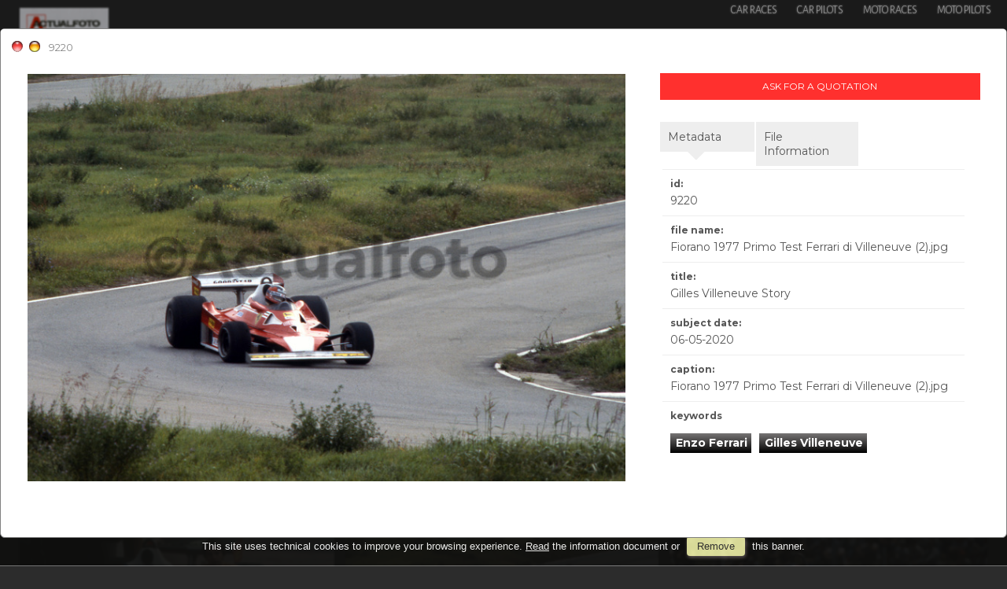

--- FILE ---
content_type: text/html; charset=UTF-8
request_url: https://www.actualfoto.it/item/en/1/9220/Gilles+Villeneuve+Story
body_size: 12080
content:
<!DOCTYPE html>
<html lang="en" xml:lang="en" >
<head>
<base href='https://www.actualfoto.it/theme/actualfoto/' />
<meta name="viewport" content="width=device-width, initial-scale=1"><meta charset='UTF-8'>
<meta http-equiv='X-UA-Compatible' content='IE=edge' />
<meta http-equiv='Content-Type' content='text/html; charset=UTF-8' />
<link 		type='image/ico'	 	href='https://www.actualfoto.it/favicon.ico' 		rel='icon' />
<link rel='alternate' href='https://www.actualfoto.it/item/en/1/9220/Gilles+Villeneuve+Story' hreflang='en'><link rel='alternate' href='https://www.actualfoto.it/item/it/1/9220/Gilles+Villeneuve+Story' hreflang='it'><meta name='google-site-verification' content='FUqVb0XhlTeo4kuakmyx6PS1Gtad9O6vnA40Bgx1R64' /><link 		type='text/css'			href='43863combine.css?argv=[base64]' 								rel='stylesheet'  />
<script type='text/javascript'  data-cookieconsent='ignore'>var basePATH				= '/';var gallery_section		= '1';var layoutFolding			= 'Folden';var openItemIn				= 'windowdiv';var itemPopUpWidth			= '800';var currentLanguage		= 'en';var availableLanguages		= ['en','it'];var currentPage 			= '';var cummonFields			= 'title,subject_date';var totalPage 				= '';var isOwnedLighbox			= false;var isDeskUser				= '';var isRootUser				= '';var isBillingUser			= '';var isReportUser			= '';var isClient				= '';var isGuest				= '';var isPhotographer			= '';var isAgent				= '';var loggedin_section		= 'public';var loggedin_userUploadSection		= '';var lastOpened				= [];var ua_analytics			= 'UA-55989022-1';var availableWidgets		= ['WidgetStaticImage','WidgetDynamicImage','WidgetTextBox'];var availableGallery		= [{"id":"2","description":"nuova galleria del 04-07-2025 11:43:00"},{"id":"1","description":"nuova galleria del 07-02-2022 12:51:00"}];var availableLightbox		= null;var useHierarchicalThesaurus	= '';var inEditMode					= '';var osType						= '';var isLoggedIn					= false;var userAccount				= '';var photographersCanUploadInPublic	=	0;</script><script 	type='text/javascript' 	 data-cookieconsent='ignore' 	src='https://www.actualfoto.it/43863combine.js?argv=[base64]'></script>
<script 	type='text/javascript' 	 data-cookieconsent='ignore'    src='../../java/lang/43863en.inc.js'></script>
<script 	type='text/javascript'  data-cookieconsent='ignore' 	 src='https://www.actualfoto.it/personal/sharebox.js'></script>
<title>Actualfoto > Photo 9220: Gilles Villeneuve Story</title><script language='javascript' data-cookieconsent='ignore'>window.jsonTemplate = {"_htmlSchema":null,"_browserObsolete":null,"_theme_chain":["actualfoto","momapix2019"],"_seoHomePageDescription":"Our Archive incorporates the history of Motorsport from 1950. Rediscover the pilots, cars and races that made the history of Motorsport and download the ones you prefer in high resolution.","sessionCanManageCategory":false,"sessionCanManageGallery":false,"sessionCanToggleCart":false,"sessionCanEmbed":false,"sessionUserAccount":"","sessionUserId":null,"sessionUserName":null,"sessionUserEmail":null,"sessionUserTag":null,"sessionUserCanSaveAiConversations":0,"sessionCurrentCategory":null,"sessionFolding":"sparse","itemsInThisLightbox":null,"lightboxDetail":null,"totalReturned":null,"sessionHideHelpPopup":null,"sessionCanDownloadLow":true,"sessionCanDownloadHi":true,"sessionDirectSelling":false,"directSelling":false,"sessionCanUploadItems":false,"sessionCanUseApplet":false,"sessionSoVideo":null,"sessionSoAudio":null,"sessionSoText":null,"sessionSoOther":null,"sessionSoCopyrightfree":null,"sessionSoRoyaltyfree":null,"sessionSoRightmanaged":null,"sessionCreditBalance":0,"sessionFilterSplcategories":null,"sessionClickboard":0,"sessionLbClickboard":0,"sessionModalLogin":null,"sessionSelectMode":1,"cfgExpressCheckout":false,"cfgAccountName":"actualfoto","cfgItemIn":"windowdiv","cfgSoOrderBy":"date","cfgSoLogin":"and","cfgEnlargeSize":"and","cfgSoFolding":"sparse","cfgSoFilesize":null,"cfgSetupType":"enrolled","cfgSetupVersion":"plus","cfgSetupApikey":"0","cfgSetupLanguage":"IT","cfgHtml5Player":true,"cfgBannerText":null,"cfgAvailableItemsSize":"N","cfgFooterText":null,"cfgSetupId":"235857","cfgGallerySection":true,"cfgDefaultLanguage":"EN","cfgAvailableLanguages":"EN,IT","cfgShowDownloadHistoryToClient":0,"cfgBaseURL":"https:\/\/www.actualfoto.it","cfgCommonFields":["title","subject_date"],"cfgRequestByEmail":"1","cfgUsePopupNotificationSound":1,"cfgCookiebotEnabled":false,"cfgShowEventEnlargedImage":0,"cfgBrowsableSection":{"public":["private","trash"]},"cfgDoNotAggregateInEvents":false,"cfgDoNotShowAggregatedItems":false,"cfgHiddenMetaFields":[],"cfgOrderMetaFields":[],"pageTitle":null,"theme":"actualfoto","onend":"if ($('pageTitle'))\t$('pageTitle').insert('<div id=\"sharerebox_link\" class=\"public\"><img class=\"presentationPreview foreground\" style=\"background-size: cover\" src=\"img\/bgtrphoto.png\" onload=\"this.style.backgroundImage = ($$(\\'#sortable .itemBox[hotkeycontext] .previewSpecial,#sortable .itemBox[hotkeycontext] .previewMedium\\')[0] ? $$(\\'#sortable .itemBox[hotkeycontext] .previewSpecial,#sortable .itemBox[hotkeycontext] .previewMedium\\')[0].style.backgroundImage : \\'\\')\" \/><img class=\"presentationPreview background\" style=\"background-size: cover\" src=\"img\/bgtrphoto.png\" onload=\"this.style.backgroundImage = ($$(\\'#sortable .itemBox[hotkeycontext] .previewSpecial,#sortable .itemBox[hotkeycontext] .previewMedium\\')[1] ? $$(\\'#sortable .itemBox[hotkeycontext] .previewSpecial,#sortable .itemBox[hotkeycontext] .previewMedium\\')[1].style.backgroundImage : \\'\\')\" \/><img onclick=\"window.document.location=\\'https:\/\/www.actualfoto.it\/sharebox\/6a8f6fe1ff75b4beccb5e835f7708775\\'\" class=\"presentationSkin\" src=\"..\/..\/img\/slideshow.png\" \/><\/div>');if ($(GetCookie('lastOpenedItemBox'))) {document.observe('dom:loaded',function() {\n            \n    \t\t\t\t\t\t\t$(GetCookie('lastOpenedItemBox')).focus();\n    \t\t\t\t\t\t\tfocusonbody=true;\n    \t\t\t\t\t\t\tdelCookie('lastOpenedItemBox');\n            \n    \t})} else if ($('content2').down('[tabindex].itemBox')) {document.observe('dom:loaded',function() {$('content2').down('[tabindex].itemBox').focus();focusonbody=true;})}showNextPageBox(); onwindowdiveclose = function () { window.document.location = jsonTemplate.cfgBaseURL+'\/event\/'+currentLanguage+'\/1\/3026'; };document.observe('dom:loaded',function() {if ($('previewMedium9220')) {$('previewMedium9220').simulate('click');}});","searchOn":"","requestCurrentEnd":"frontend","currency":"EUR","availableLightbox":null,"title":"","hashkey":null,"cfgBrowserHistoryEnable":true,"cfgBrowseByCategoryInSection":true,"cfgNoendScrolling":0,"cfgPreviewThumbSize":"400","cfgEnableActiveLightbox":null,"cfgEnableUsersWithDataDeletion":1,"cfgKeywordSeparetor":",","cfgAvailablesJoinTables":"","itemsInCart":[],"cfgSphinxFacetHierarchy":false,"cfgPreviewContextMenuEnable":false,"cfgOnmouseoverEnlarge":false,"cfgOnmouseoverEnlargeSize":400,"cfgSconnectImageMaxSize":"20000000","cfgSconnectImageMinSize":null,"cfgEcommerceTaxDefault":"22","cfgEcommerceTaxNotIncluded":"1","cfgEnableNegotiations":"0","cfgUsernameField":"login","cfgDateSeparator":"-","cfgTokenizeKeywords":false,"cfgPhotographerCanEditOwnedInPublic":false,"cfgAutomaticPwOnRegistration":false,"cfgAvailableFields":"[\"title\",\"subject_date\",\"state\",\"caption\",\"category\",\"splcategories\",\"city\",\"copyrightnotice\",\"copyrightstatus\",\"country\",\"instructions\",\"keyword\",\"location\",\"source\",\"creation_date\",\"object_name\",\"locked_to\",\"reserved_to\",\"transmission_reference\",\"urgency\",\"price_multiplier\",\"price_tarifname\",\"ocr\",\"license\"]","cfgSideBarEnable":true,"cfgGdprenable":true,"cfgOnContextMenu":false,"cfgOnPreviewContextMenu":false,"cfgEnableDragAndDropOfPreview":false,"cfgItemTransition":"fade","cfgKeywordSelector":"singlekey","cfgAutosuggest":0,"cfgToolbarLinks":"[{\"name\":\"home\",\"type\":\"page\"},{\"name\":\"archive_RCH\",\"type\":\"page\"},{\"name\":\"archive_TMT\",\"type\":\"page\"},{\"name\":\"archive_FNR\",\"type\":\"page\"},{\"name\":\"galleries\",\"type\":\"page\"},{\"name\":\"lightboxes\",\"type\":\"page\"},{\"name\":\"cart\",\"type\":\"page\"},{\"name\":\"contacts\",\"type\":\"dynamic\"},{\"name\":\"login\",\"type\":\"page\"},{\"name\":\"car_pilots\",\"type\":\"dynamic_hidden\"},{\"name\":\"moto_pilots\",\"type\":\"dynamic_hidden\"},{\"name\":\"race_moto\",\"type\":\"dynamic_hidden\"},{\"name\":\"auto_race\",\"type\":\"dynamic_hidden\"},{\"name\":\"terms\",\"type\":\"dynamic_hidden\"}]","cfgWizarBgImage":null,"cfgSetupWizarCompleted":true,"cfgServerEventUpload":1,"cfgPwStrenght":{"guest":"0","client":"25","photographer":"0","desk":"0"},"cfgCurrency":"EUR","cfgMainCurrency":"EUR","totalPage":9,"totalResult":141,"sessionCurrentLightbox":null,"sessionCurrentGallery":null,"sessionSoPhoto":null,"cfgIsDam":false,"cfgSpecialThumbnailDimension":"0","cfgSocialbookmarking":"0","cfgAnimateEventCover":"10","cfgRepositoryURL":"","cfgDateFormat":"euro","cfgEnableDragAndDropOfThumbnails":false,"root_theme":"momapix2019","requestGroupby":[],"requestArray":[],"requestNamePage":"event","requestNameSubPage":null,"requestItemsPerPage":16,"requestItemsSize":"N","requestTypeofView":null,"requestEventOrder":"date","requestLayoutFolding":"Folden","requestLayoutCaptioning":"Medium","requestCurrentPage":4,"requestCurrentLanguage":"EN","requestSearchBar":"","requestCategory":null,"requestdbLanguage":"en","requestViewMode":null,"requestSearchMode":null,"sessionLastURL":"\/item\/en\/1\/9220","sessionItemPageProtected":false,"sessionNeedAdminPanel":false,"sessionIsLoggedin":false,"sessionIsDeskUser":false,"sessionIsClient":false,"sessionIsGuest":false,"sessionIsPhotographer":false,"sessionCanManageLightbox":false,"cfgAdvSearchesSentByPost":0,"cfgEnableTcal":1,"cfgSetupAiTagging":"0","cfgSetupAifr":null,"cfgSetupAiFaceRecognition":null,"cfgSetupAiMetadataExtractor":null,"requestDistinctLicence":["RM","RF"],"requestDistinctArchive":["photo","other"],"cfgCategories":[{"id":"4","empty":false,"id_parent":"2","code":"TMT","description":"2025","children":""},{"id":"3","empty":false,"id_parent":"2","code":"RCH","description":"Archive images","children":""},{"id":"5","empty":false,"id_parent":"2","code":"FNR","description":"Portfolio","children":""}],"cfgPublicSharebox":[{"id":"1","direct_link_hashkey":"f062eb1ebb654ee51dc0fd3360693dd5","title":"presentazione di esempio","type":"event","type_id":"","id_cover":null,"numberofitemsinlightbox":"0","b64_id":"0x537030717343316e6246736f54647a3156357964576a32695a75455a45616f37667a2f4937724f495634733d"},{"id":"2","direct_link_hashkey":"6a8f6fe1ff75b4beccb5e835f7708775","title":"Gilles Villeneuve Story","type":"event","type_id":"3026","id_cover":"9165","numberofitemsinlightbox":"141","b64_id":"0x41536e386b4b44443077622b73515450664551524375786b4f6c4b4b73715435795735526b633370634b513d"},{"id":"4","direct_link_hashkey":"a30b6235cbcdd24229609ed9cf803a08","title":"nuovo lightbox del 29-10-2019 15:57:00","type":"lightbox","type_id":"1","id_cover":null,"numberofitemsinlightbox":"0","b64_id":"0x537030717343316e6246736f54647a3156357964576a32695a75455a45616f37667a2f4937724f495634733d"},{"id":"12","direct_link_hashkey":"7054d2e30b69ca9afe69bdf7e636cfb6","title":"Centauria Caschi uscita 51 e 52","type":"event","type_id":"3071","id_cover":"16974","numberofitemsinlightbox":"67","b64_id":"0x394170512b6977466f6e614d56434e796f5537693232305666314144686c4d434a3835494a63784a786a383d"},{"id":"13","direct_link_hashkey":"bfc3a9d38cea58b64f299f13b259da03","title":"Lancia Story","type":"event","type_id":"3065","id_cover":"16538","numberofitemsinlightbox":"226","b64_id":"0x4f4e57664d71456b70663761624e314a30756d47484458547a74767a5a5458674b41464d4768674147744d3d"},{"id":"17","direct_link_hashkey":"ecbc0a843bf8cc5c181664eb3098ce8e","title":"Car Graphic","type":"event","type_id":"3086","id_cover":"17924","numberofitemsinlightbox":"4","b64_id":"0x64466a4f2b314933433958446b4c6e6554654f32774e6d4f6e53762b57524b6b556138656133586c4564303d"},{"id":"21","direct_link_hashkey":"63799d94b71c2e4371c5f3ff6b59023b","title":"Andrea Moda Formula","type":"event","type_id":"3103","id_cover":"19694","numberofitemsinlightbox":"97","b64_id":"0x33727645457a6d6b4347322f6232584d7370654b423051692f576a38684e454269666a75494d4741346f513d"},{"id":"30","direct_link_hashkey":"50c5ac75c891402573d1ba76c89c66c8","title":"Rally Sanremo 2021","type":"event","type_id":"3285","id_cover":"30366","numberofitemsinlightbox":"43","b64_id":"0x68795176503963303745586d5539395570586d4863523837332f58684f4872664d685734624531584a66593d"}],"mainLanguage":"EN","itemsInEvent":[{"id":"9213","id_remote":"0","id_user":"2","id_event":"3026","id_parent":"0","id_uri":"0","id_storage":"11","external_streamer":"","supplier_account":"actualfoto","authorbyline":"","source":"","copyrightnotice":"Actualfoto","credit":"","subject_date":"2020-05-06","creation_date":"2012-04-17 12:30:33","uploaded_date":"2020-05-06 07:43:15","lastupdate_date":"2020-06-04 23:41:22","category":"RCH","urgency":"0","pin":"0","splcategories":"","location":"","country":"","state":"","city":"","position":"O","xsize":"4181","ysize":"2570","lat":"0","lng":"0","archive":"photo","section":"public","license":"RF","file_size":"2197","file_name":"Con i figli.jpg","file_version":"0","avl_version":"0","file_extension":"jpg","mime_type":"image\/jpeg","order_number":"127.0","reserved_to":"","locked_to":"","characters":"","instructions":"","price_multiplier":"1.00","price_tarifname":"default","copyrightstatus":"Copyrighted Work","ocr":"2","switchbox":"0","iptcsync_date":"0000-00-00 00:00:00","title":"Gilles Villeneuve Story","caption":"Con i figli.jpg","keyword":"Enzo Ferrari, Gilles Villeneuve","object_name":"","id_connector":"235857","url_thumb_m":"https:\/\/d1.momapix.com\/actualfoto\/320004ac25d28ed79e7d808b38c42b4789531d0bbde54674393c3c69870a51d91216f\/Image9213.jpg","url_thumb_l":"https:\/\/d1.momapix.com\/actualfoto\/320004ac25d28ed79e7d808b38c42b4789531d0bbde54674393c3c69870a51d91216f\/Preview9213.jpg"},{"id":"9215","id_remote":"0","id_user":"2","id_event":"3026","id_parent":"0","id_uri":"0","id_storage":"11","external_streamer":"","supplier_account":"actualfoto","authorbyline":"","source":"","copyrightnotice":"Actualfoto","credit":"","subject_date":"2020-05-06","creation_date":"2003-11-28 18:01:03","uploaded_date":"2020-05-06 07:43:24","lastupdate_date":"2020-06-04 23:41:22","category":"RCH","urgency":"0","pin":"0","splcategories":"","location":"","country":"","state":"","city":"","position":"V","xsize":"1901","ysize":"2843","lat":"0","lng":"0","archive":"photo","section":"public","license":"RF","file_size":"4971","file_name":"Copia di villeneuve (6).jpg","file_version":"0","avl_version":"0","file_extension":"jpg","mime_type":"image\/jpeg","order_number":"127.0","reserved_to":"","locked_to":"","characters":"","instructions":"","price_multiplier":"1.00","price_tarifname":"default","copyrightstatus":"Copyrighted Work","ocr":"2","switchbox":"0","iptcsync_date":"0000-00-00 00:00:00","title":"Gilles Villeneuve Story","caption":"Copia di villeneuve (6).jpg","keyword":"Enzo Ferrari, Gilles Villeneuve","object_name":"","id_connector":"235857","url_thumb_m":"https:\/\/d1.momapix.com\/actualfoto\/3200044e818f73fae987be2e16e1596d5060a7314f2dcd3d35a316238d0bf3c1e6982\/Image9215.jpg","url_thumb_l":"https:\/\/d1.momapix.com\/actualfoto\/3200044e818f73fae987be2e16e1596d5060a7314f2dcd3d35a316238d0bf3c1e6982\/Preview9215.jpg"},{"id":"9218","id_remote":"0","id_user":"2","id_event":"3026","id_parent":"0","id_uri":"0","id_storage":"11","external_streamer":"","supplier_account":"actualfoto","authorbyline":"","source":"","copyrightnotice":"Actualfoto","credit":"","subject_date":"2020-05-06","creation_date":"0000-00-00 00:00:00","uploaded_date":"2020-05-06 07:43:33","lastupdate_date":"2020-06-04 23:41:22","category":"RCH","urgency":"0","pin":"0","splcategories":"","location":"","country":"","state":"","city":"","position":"O","xsize":"5409","ysize":"3649","lat":"0","lng":"0","archive":"photo","section":"public","license":"RF","file_size":"6879","file_name":"fans club villeneuve.jpg","file_version":"0","avl_version":"0","file_extension":"jpg","mime_type":"image\/jpeg","order_number":"127.0","reserved_to":"","locked_to":"","characters":"","instructions":"","price_multiplier":"1.00","price_tarifname":"default","copyrightstatus":"Copyrighted Work","ocr":"2","switchbox":"0","iptcsync_date":"0000-00-00 00:00:00","title":"Gilles Villeneuve Story","caption":"fans club villeneuve.jpg","keyword":"Enzo Ferrari, Gilles Villeneuve","object_name":"","id_connector":"235857","url_thumb_m":"https:\/\/d0.momapix.com\/actualfoto\/32000a6abae22b5fbdc64da52de9aa183eb31d12fd527c9cad696f4811b96b4b07a35\/Image9218.jpg","url_thumb_l":"https:\/\/d0.momapix.com\/actualfoto\/32000a6abae22b5fbdc64da52de9aa183eb31d12fd527c9cad696f4811b96b4b07a35\/Preview9218.jpg"},{"id":"9219","id_remote":"0","id_user":"2","id_event":"3026","id_parent":"0","id_uri":"0","id_storage":"11","external_streamer":"","supplier_account":"actualfoto","authorbyline":"","source":"","copyrightnotice":"Actualfoto","credit":"","subject_date":"2020-05-06","creation_date":"2014-05-07 11:00:10","uploaded_date":"2020-05-06 07:43:36","lastupdate_date":"2020-06-04 23:41:22","category":"RCH","urgency":"0","pin":"0","splcategories":"","location":"","country":"","state":"","city":"","position":"O","xsize":"3032","ysize":"2056","lat":"0","lng":"0","archive":"photo","section":"public","license":"RF","file_size":"2923","file_name":"Fiorano 1977 Primo Test Ferrari di Villeneuve (1).jpg","file_version":"0","avl_version":"0","file_extension":"jpg","mime_type":"image\/jpeg","order_number":"127.0","reserved_to":"","locked_to":"","characters":"","instructions":"","price_multiplier":"1.00","price_tarifname":"default","copyrightstatus":"Copyrighted Work","ocr":"2","switchbox":"0","iptcsync_date":"0000-00-00 00:00:00","title":"Gilles Villeneuve Story","caption":"Fiorano 1977 Primo Test Ferrari di Villeneuve (1).jpg","keyword":"Enzo Ferrari, Gilles Villeneuve","object_name":"","id_connector":"235857","url_thumb_m":"https:\/\/d1.momapix.com\/actualfoto\/32000adbc10c2ebd2a8137a02e21ba0fef6d07b092ec7e0f2ec04853411d583ebc86f\/Image9219.jpg","url_thumb_l":"https:\/\/d1.momapix.com\/actualfoto\/32000adbc10c2ebd2a8137a02e21ba0fef6d07b092ec7e0f2ec04853411d583ebc86f\/Preview9219.jpg"},{"id":"9220","id_remote":"0","id_user":"2","id_event":"3026","id_parent":"0","id_uri":"0","id_storage":"11","external_streamer":"","supplier_account":"actualfoto","authorbyline":"","source":"","copyrightnotice":"Actualfoto","credit":"","subject_date":"2020-05-06","creation_date":"2014-05-07 11:06:02","uploaded_date":"2020-05-06 07:43:38","lastupdate_date":"2020-06-04 23:41:22","category":"RCH","urgency":"0","pin":"0","splcategories":"","location":"","country":"","state":"","city":"","position":"O","xsize":"3136","ysize":"2135","lat":"0","lng":"0","archive":"photo","section":"public","license":"RF","file_size":"1557","file_name":"Fiorano 1977 Primo Test Ferrari di Villeneuve (2).jpg","file_version":"0","avl_version":"0","file_extension":"jpg","mime_type":"image\/jpeg","order_number":"127.0","reserved_to":"","locked_to":"","characters":"","instructions":"","price_multiplier":"1.00","price_tarifname":"default","copyrightstatus":"Copyrighted Work","ocr":"2","switchbox":"0","iptcsync_date":"0000-00-00 00:00:00","title":"Gilles Villeneuve Story","caption":"Fiorano 1977 Primo Test Ferrari di Villeneuve (2).jpg","keyword":"Enzo Ferrari, Gilles Villeneuve","object_name":"","id_connector":"235857","url_thumb_m":"https:\/\/d0.momapix.com\/actualfoto\/32000755b151772b9668157ed2452d2603fbe8c9b17d93276b73849d51d3e05ae587e\/Image9220.jpg","url_thumb_l":"https:\/\/d0.momapix.com\/actualfoto\/32000755b151772b9668157ed2452d2603fbe8c9b17d93276b73849d51d3e05ae587e\/Preview9220.jpg"},{"id":"9221","id_remote":"0","id_user":"2","id_event":"3026","id_parent":"0","id_uri":"0","id_storage":"11","external_streamer":"","supplier_account":"actualfoto","authorbyline":"","source":"","copyrightnotice":"Actualfoto","credit":"","subject_date":"2020-05-06","creation_date":"2009-09-22 16:26:40","uploaded_date":"2020-05-06 07:43:41","lastupdate_date":"2020-06-04 23:41:22","category":"RCH","urgency":"0","pin":"0","splcategories":"","location":"","country":"","state":"","city":"","position":"O","xsize":"3032","ysize":"2047","lat":"0","lng":"0","archive":"photo","section":"public","license":"RF","file_size":"1436","file_name":"Francia 1980 villeneuve.jpg","file_version":"0","avl_version":"0","file_extension":"jpg","mime_type":"image\/jpeg","order_number":"127.0","reserved_to":"","locked_to":"","characters":"","instructions":"","price_multiplier":"1.00","price_tarifname":"default","copyrightstatus":"Copyrighted Work","ocr":"2","switchbox":"0","iptcsync_date":"0000-00-00 00:00:00","title":"Gilles Villeneuve Story","caption":"Francia 1980 villeneuve.jpg","keyword":"Enzo Ferrari, Gilles Villeneuve","object_name":"","id_connector":"235857","url_thumb_m":"https:\/\/d1.momapix.com\/actualfoto\/32000b97bae8da7dd9867a0b9d88e73c2f51b0c23be589a4da14fe5d84439b4631743\/Image9221.jpg","url_thumb_l":"https:\/\/d1.momapix.com\/actualfoto\/32000b97bae8da7dd9867a0b9d88e73c2f51b0c23be589a4da14fe5d84439b4631743\/Preview9221.jpg"},{"id":"9222","id_remote":"0","id_user":"2","id_event":"3026","id_parent":"0","id_uri":"0","id_storage":"11","external_streamer":"","supplier_account":"actualfoto","authorbyline":"","source":"","copyrightnotice":"Actualfoto","credit":"","subject_date":"2020-05-06","creation_date":"2009-01-12 13:09:23","uploaded_date":"2020-05-06 07:43:43","lastupdate_date":"2020-06-04 23:41:22","category":"RCH","urgency":"0","pin":"0","splcategories":"","location":"","country":"","state":"","city":"","position":"O","xsize":"3143","ysize":"2047","lat":"0","lng":"0","archive":"photo","section":"public","license":"RF","file_size":"1378","file_name":"Francia 1981.jpg","file_version":"0","avl_version":"0","file_extension":"jpg","mime_type":"image\/jpeg","order_number":"127.0","reserved_to":"","locked_to":"","characters":"","instructions":"","price_multiplier":"1.00","price_tarifname":"default","copyrightstatus":"Copyrighted Work","ocr":"2","switchbox":"0","iptcsync_date":"0000-00-00 00:00:00","title":"Gilles Villeneuve Story","caption":"Francia 1981.jpg","keyword":"Enzo Ferrari, Gilles Villeneuve","object_name":"","id_connector":"235857","url_thumb_m":"https:\/\/d0.momapix.com\/actualfoto\/32000532dce40cd0b0e5bc8ebb65ce5ec5650dac19823e1a0ffafffd5b1c80674cd5a\/Image9222.jpg","url_thumb_l":"https:\/\/d0.momapix.com\/actualfoto\/32000532dce40cd0b0e5bc8ebb65ce5ec5650dac19823e1a0ffafffd5b1c80674cd5a\/Preview9222.jpg"},{"id":"9223","id_remote":"0","id_user":"2","id_event":"3026","id_parent":"0","id_uri":"0","id_storage":"11","external_streamer":"","supplier_account":"actualfoto","authorbyline":"","source":"","copyrightnotice":"Actualfoto","credit":"","subject_date":"2020-05-06","creation_date":"2017-02-20 16:50:39","uploaded_date":"2020-05-06 07:43:56","lastupdate_date":"2020-06-04 23:41:22","category":"RCH","urgency":"0","pin":"0","splcategories":"","location":"","country":"","state":"","city":"","position":"O","xsize":"6240","ysize":"4079","lat":"0","lng":"0","archive":"photo","section":"public","license":"RF","file_size":"18647","file_name":"Fuji 1977 (2).jpg","file_version":"0","avl_version":"0","file_extension":"jpg","mime_type":"image\/jpeg","order_number":"127.0","reserved_to":"","locked_to":"","characters":"","instructions":"","price_multiplier":"1.00","price_tarifname":"default","copyrightstatus":"Copyrighted Work","ocr":"2","switchbox":"0","iptcsync_date":"0000-00-00 00:00:00","title":"Gilles Villeneuve Story","caption":"Fuji 1977 (2).jpg","keyword":"Enzo Ferrari, Gilles Villeneuve","object_name":"","id_connector":"235857","url_thumb_m":"https:\/\/d1.momapix.com\/actualfoto\/32000dceaad6f289b3faa06d3a8416c2b201a8211bfc9acf15081f9c2f9ffd2ef3f71\/Image9223.jpg","url_thumb_l":"https:\/\/d1.momapix.com\/actualfoto\/32000dceaad6f289b3faa06d3a8416c2b201a8211bfc9acf15081f9c2f9ffd2ef3f71\/Preview9223.jpg"},{"id":"9224","id_remote":"0","id_user":"2","id_event":"3026","id_parent":"0","id_uri":"0","id_storage":"11","external_streamer":"","supplier_account":"actualfoto","authorbyline":"","source":"","copyrightnotice":"Actualfoto","credit":"","subject_date":"2020-05-06","creation_date":"2017-02-16 21:47:02","uploaded_date":"2020-05-06 07:44:05","lastupdate_date":"2020-06-04 23:41:22","category":"RCH","urgency":"0","pin":"0","splcategories":"","location":"","country":"","state":"","city":"","position":"O","xsize":"6240","ysize":"4063","lat":"0","lng":"0","archive":"photo","section":"public","license":"RF","file_size":"12902","file_name":"Fuji 1977 (4).jpg","file_version":"0","avl_version":"0","file_extension":"jpg","mime_type":"image\/jpeg","order_number":"127.0","reserved_to":"","locked_to":"","characters":"","instructions":"","price_multiplier":"1.00","price_tarifname":"default","copyrightstatus":"Copyrighted Work","ocr":"2","switchbox":"0","iptcsync_date":"0000-00-00 00:00:00","title":"Gilles Villeneuve Story","caption":"Fuji 1977 (4).jpg","keyword":"Enzo Ferrari, Gilles Villeneuve","object_name":"","id_connector":"235857","url_thumb_m":"https:\/\/d0.momapix.com\/actualfoto\/32000675486b5dee6f0cfbd439e1f1b633e9e061f4bd7bcb0b5721529c6ac2e9b8f13\/Image9224.jpg","url_thumb_l":"https:\/\/d0.momapix.com\/actualfoto\/32000675486b5dee6f0cfbd439e1f1b633e9e061f4bd7bcb0b5721529c6ac2e9b8f13\/Preview9224.jpg"},{"id":"9225","id_remote":"0","id_user":"2","id_event":"3026","id_parent":"0","id_uri":"0","id_storage":"11","external_streamer":"","supplier_account":"actualfoto","authorbyline":"","source":"","copyrightnotice":"Actualfoto","credit":"","subject_date":"2020-05-06","creation_date":"0000-00-00 00:00:00","uploaded_date":"2020-05-06 07:44:13","lastupdate_date":"2020-06-04 23:41:22","category":"RCH","urgency":"0","pin":"0","splcategories":"","location":"","country":"","state":"","city":"","position":"O","xsize":"6176","ysize":"4095","lat":"0","lng":"0","archive":"photo","section":"public","license":"RF","file_size":"8904","file_name":"Fuji 1977 (5).jpg","file_version":"0","avl_version":"0","file_extension":"jpg","mime_type":"image\/jpeg","order_number":"127.0","reserved_to":"","locked_to":"","characters":"","instructions":"","price_multiplier":"1.00","price_tarifname":"default","copyrightstatus":"Copyrighted Work","ocr":"2","switchbox":"0","iptcsync_date":"0000-00-00 00:00:00","title":"Gilles Villeneuve Story","caption":"Fuji 1977 (5).jpg","keyword":"Enzo Ferrari, Gilles Villeneuve","object_name":"","id_connector":"235857","url_thumb_m":"https:\/\/d1.momapix.com\/actualfoto\/3200062cb7f07eb04b650aa38f026dacc4a6cf1bf53f2dd7523b877d5e6ed39fe7ae2\/Image9225.jpg","url_thumb_l":"https:\/\/d1.momapix.com\/actualfoto\/3200062cb7f07eb04b650aa38f026dacc4a6cf1bf53f2dd7523b877d5e6ed39fe7ae2\/Preview9225.jpg"},{"id":"9226","id_remote":"0","id_user":"2","id_event":"3026","id_parent":"0","id_uri":"0","id_storage":"11","external_streamer":"","supplier_account":"actualfoto","authorbyline":"","source":"","copyrightnotice":"Actualfoto","credit":"","subject_date":"2020-05-06","creation_date":"0000-00-00 00:00:00","uploaded_date":"2020-05-06 07:44:18","lastupdate_date":"2020-06-04 23:41:22","category":"RCH","urgency":"0","pin":"0","splcategories":"","location":"","country":"","state":"","city":"","position":"O","xsize":"6191","ysize":"4112","lat":"0","lng":"0","archive":"photo","section":"public","license":"RF","file_size":"6631","file_name":"Fuji 1977 (6).jpg","file_version":"0","avl_version":"0","file_extension":"jpg","mime_type":"image\/jpeg","order_number":"127.0","reserved_to":"","locked_to":"","characters":"","instructions":"","price_multiplier":"1.00","price_tarifname":"default","copyrightstatus":"Copyrighted Work","ocr":"2","switchbox":"0","iptcsync_date":"0000-00-00 00:00:00","title":"Gilles Villeneuve Story","caption":"Fuji 1977 (6).jpg","keyword":"Enzo Ferrari, Gilles Villeneuve","object_name":"","id_connector":"235857","url_thumb_m":"https:\/\/d0.momapix.com\/actualfoto\/3200084728576a9b48fcd0bf4915dcead19f5d213b261c99871cd7ac9f772bd852efe\/Image9226.jpg","url_thumb_l":"https:\/\/d0.momapix.com\/actualfoto\/3200084728576a9b48fcd0bf4915dcead19f5d213b261c99871cd7ac9f772bd852efe\/Preview9226.jpg"},{"id":"9227","id_remote":"0","id_user":"2","id_event":"3026","id_parent":"0","id_uri":"0","id_storage":"11","external_streamer":"","supplier_account":"actualfoto","authorbyline":"","source":"","copyrightnotice":"Actualfoto","credit":"","subject_date":"2020-05-06","creation_date":"0000-00-00 00:00:00","uploaded_date":"2020-05-06 07:44:26","lastupdate_date":"2020-06-04 23:41:22","category":"RCH","urgency":"0","pin":"0","splcategories":"","location":"","country":"","state":"","city":"","position":"O","xsize":"6176","ysize":"4095","lat":"0","lng":"0","archive":"photo","section":"public","license":"RF","file_size":"10263","file_name":"Fuji 1977 (7).jpg","file_version":"0","avl_version":"0","file_extension":"jpg","mime_type":"image\/jpeg","order_number":"127.0","reserved_to":"","locked_to":"","characters":"","instructions":"","price_multiplier":"1.00","price_tarifname":"default","copyrightstatus":"Copyrighted Work","ocr":"2","switchbox":"0","iptcsync_date":"0000-00-00 00:00:00","title":"Gilles Villeneuve Story","caption":"Fuji 1977 (7).jpg","keyword":"Enzo Ferrari, Gilles Villeneuve","object_name":"","id_connector":"235857","url_thumb_m":"https:\/\/d1.momapix.com\/actualfoto\/320007b2a70e038696158c0058e0a02fd714813bed30e32a8330965913228719d49ae\/Image9227.jpg","url_thumb_l":"https:\/\/d1.momapix.com\/actualfoto\/320007b2a70e038696158c0058e0a02fd714813bed30e32a8330965913228719d49ae\/Preview9227.jpg"},{"id":"9228","id_remote":"0","id_user":"2","id_event":"3026","id_parent":"0","id_uri":"0","id_storage":"11","external_streamer":"","supplier_account":"actualfoto","authorbyline":"","source":"","copyrightnotice":"Actualfoto","credit":"","subject_date":"2020-05-06","creation_date":"0000-00-00 00:00:00","uploaded_date":"2020-05-06 07:44:28","lastupdate_date":"2020-06-04 23:41:22","category":"RCH","urgency":"0","pin":"0","splcategories":"","location":"","country":"","state":"","city":"","position":"O","xsize":"1024","ysize":"768","lat":"0","lng":"0","archive":"photo","section":"public","license":"RF","file_size":"186","file_name":"gilles_villeneuve_vs_rene_arnoux.jpg","file_version":"0","avl_version":"0","file_extension":"jpg","mime_type":"image\/jpeg","order_number":"127.0","reserved_to":"","locked_to":"","characters":"","instructions":"","price_multiplier":"1.00","price_tarifname":"default","copyrightstatus":"Copyrighted Work","ocr":"2","switchbox":"0","iptcsync_date":"0000-00-00 00:00:00","title":"Gilles Villeneuve Story","caption":"gilles_villeneuve_vs_rene_arnoux.jpg","keyword":"Enzo Ferrari, Gilles Villeneuve","object_name":"","id_connector":"235857","url_thumb_m":"https:\/\/d0.momapix.com\/actualfoto\/32000509c5a83e520ae3cc53f437453cfc96f04c1bd2850427f65bee01e53e6b9aee9\/Image9228.jpg","url_thumb_l":"https:\/\/d0.momapix.com\/actualfoto\/32000509c5a83e520ae3cc53f437453cfc96f04c1bd2850427f65bee01e53e6b9aee9\/Preview9228.jpg"},{"id":"9229","id_remote":"0","id_user":"2","id_event":"3026","id_parent":"0","id_uri":"0","id_storage":"11","external_streamer":"","supplier_account":"actualfoto","authorbyline":"","source":"","copyrightnotice":"Actualfoto","credit":"","subject_date":"2020-05-06","creation_date":"2012-07-18 18:04:43","uploaded_date":"2020-05-06 07:44:29","lastupdate_date":"2020-06-04 23:41:22","category":"RCH","urgency":"0","pin":"0","splcategories":"","location":"","country":"","state":"","city":"","position":"O","xsize":"1024","ysize":"665","lat":"0","lng":"0","archive":"photo","section":"public","license":"RF","file_size":"443","file_name":"gilleszandvoort.jpg","file_version":"0","avl_version":"0","file_extension":"jpg","mime_type":"image\/jpeg","order_number":"127.0","reserved_to":"","locked_to":"","characters":"","instructions":"","price_multiplier":"1.00","price_tarifname":"default","copyrightstatus":"Copyrighted Work","ocr":"2","switchbox":"0","iptcsync_date":"0000-00-00 00:00:00","title":"Gilles Villeneuve Story","caption":"gilleszandvoort.jpg","keyword":"Enzo Ferrari, Gilles Villeneuve","object_name":"","id_connector":"235857","url_thumb_m":"https:\/\/d1.momapix.com\/actualfoto\/320002a4e5730a8d24712ab9d09875a377bf17492cda914470c0400c693aaa571a5d5\/Image9229.jpg","url_thumb_l":"https:\/\/d1.momapix.com\/actualfoto\/320002a4e5730a8d24712ab9d09875a377bf17492cda914470c0400c693aaa571a5d5\/Preview9229.jpg"},{"id":"9230","id_remote":"0","id_user":"2","id_event":"3026","id_parent":"0","id_uri":"0","id_storage":"11","external_streamer":"","supplier_account":"actualfoto","authorbyline":"","source":"","copyrightnotice":"Actualfoto","credit":"","subject_date":"2020-05-06","creation_date":"2015-01-27 13:01:37","uploaded_date":"2020-05-06 07:44:33","lastupdate_date":"2020-06-04 23:41:22","category":"RCH","urgency":"0","pin":"0","splcategories":"","location":"","country":"","state":"","city":"","position":"O","xsize":"3143","ysize":"1928","lat":"0","lng":"0","archive":"photo","section":"public","license":"RF","file_size":"5900","file_name":"Giro d'Italia 1979 Villeneuve 2.jpg","file_version":"0","avl_version":"0","file_extension":"jpg","mime_type":"image\/jpeg","order_number":"127.0","reserved_to":"","locked_to":"","characters":"","instructions":"","price_multiplier":"1.00","price_tarifname":"default","copyrightstatus":"Copyrighted Work","ocr":"2","switchbox":"0","iptcsync_date":"0000-00-00 00:00:00","title":"Gilles Villeneuve Story","caption":"Giro d'Italia 1979 Villeneuve 2.jpg","keyword":"Enzo Ferrari, Gilles Villeneuve","object_name":"","id_connector":"235857","url_thumb_m":"https:\/\/d0.momapix.com\/actualfoto\/32000372b9e99f1e78205e1c314b04f81940eb095d2bb0af2894a18b3d9dfb49f463d\/Image9230.jpg","url_thumb_l":"https:\/\/d0.momapix.com\/actualfoto\/32000372b9e99f1e78205e1c314b04f81940eb095d2bb0af2894a18b3d9dfb49f463d\/Preview9230.jpg"},{"id":"9231","id_remote":"0","id_user":"2","id_event":"3026","id_parent":"0","id_uri":"0","id_storage":"11","external_streamer":"","supplier_account":"actualfoto","authorbyline":"","source":"","copyrightnotice":"Actualfoto","credit":"","subject_date":"2020-05-06","creation_date":"2015-01-27 13:02:00","uploaded_date":"2020-05-06 07:44:37","lastupdate_date":"2020-06-04 23:41:22","category":"RCH","urgency":"0","pin":"0","splcategories":"","location":"","country":"","state":"","city":"","position":"O","xsize":"3032","ysize":"2047","lat":"0","lng":"0","archive":"photo","section":"public","license":"RF","file_size":"4815","file_name":"Giro d'Italia 1979 Villeneuve 5.jpg","file_version":"0","avl_version":"0","file_extension":"jpg","mime_type":"image\/jpeg","order_number":"127.0","reserved_to":"","locked_to":"","characters":"","instructions":"","price_multiplier":"1.00","price_tarifname":"default","copyrightstatus":"Copyrighted Work","ocr":"2","switchbox":"0","iptcsync_date":"0000-00-00 00:00:00","title":"Gilles Villeneuve Story","caption":"Giro d'Italia 1979 Villeneuve 5.jpg","keyword":"Enzo Ferrari, Gilles Villeneuve","object_name":"","id_connector":"235857","url_thumb_m":"https:\/\/d1.momapix.com\/actualfoto\/320003a61380042e354d92a7eb81900a941de4fe8785868804cb1304c08df77df05f3\/Image9231.jpg","url_thumb_l":"https:\/\/d1.momapix.com\/actualfoto\/320003a61380042e354d92a7eb81900a941de4fe8785868804cb1304c08df77df05f3\/Preview9231.jpg"}],"eventDetail":{"title":"Gilles Villeneuve Story","subject_date":"2020-05-06","id_event":"3026"},"selectionIsShared":"6a8f6fe1ff75b4beccb5e835f7708775","shareboxIsPublic":true,"itemsInActiveLightbox":null,"ItemDetail":{"id":"9220","id_remote":"0","id_user":"2","id_event":"3026","id_parent":"0","id_uri":"0","id_storage":"11","external_streamer":"","supplier_account":"actualfoto","authorbyline":"","source":"","copyrightnotice":"Actualfoto","credit":"","subject_date":"2020-05-06","creation_date":"2014-05-07 11:06:02","uploaded_date":"2020-05-06 07:43:38","lastupdate_date":"2020-06-04 23:41:22","category":"RCH","urgency":"0","pin":"0","splcategories":"","location":"","country":"","state":"","city":"","position":"O","xsize":"3136","ysize":"2135","lat":"0","lng":"0","archive":"photo","section":"public","license":"RF","file_size":"1557","file_name":"Fiorano 1977 Primo Test Ferrari di Villeneuve (2).jpg","file_version":"0","avl_version":"0","file_extension":"jpg","mime_type":"image\/jpeg","order_number":"127.0","reserved_to":"","locked_to":"","characters":"","instructions":"","price_multiplier":"1.00","price_tarifname":"default","copyrightstatus":"Copyrighted Work","ocr":"2","switchbox":"0","iptcsync_date":"0000-00-00 00:00:00","title":"Gilles Villeneuve Story","caption":"Fiorano 1977 Primo Test Ferrari di Villeneuve (2).jpg","keyword":"Enzo Ferrari, Gilles Villeneuve","object_name":"","id_connector":"235857"},"sessionLastSeen":["9213","9215","9218","9219","9220","9221","9222","9223","9224","9225","9226","9227","9228","9229","9230","9231"]}</script>
<meta name="description" content="Pictures of the event: Gilles Villeneuve Story" />

<meta property="og:title" content="Gilles Villeneuve Story" />
<meta property="og:description" 		content="Fiorano 1977 Primo Test Ferrari di Villeneuve (2).jpg" />
<meta property="og:image" 			content="https://d0.momapix.com/actualfoto/32000755b151772b9668157ed2452d2603fbe8c9b17d93276b73849d51d3e05ae587e/Image9220.jpg" />
<meta property="og:image:width" 		content="367" />
<meta property="og:image:height" 		content="250" />
<meta property="og:url" 				content="https://www.actualfoto.it/item/en/1/9220/Gilles+Villeneuve+Story" />
<meta property="og:type"  			content="website" />
<meta property="og:site_name" 		content="Actualfoto" />
<meta name="twitter:card" 			content="photo">
<meta name="twitter:url" 				content="https://www.actualfoto.it/item/en/1/9220/Gilles+Villeneuve+Story" />
<meta name="twitter:title" 			content="Gilles Villeneuve Story">
<meta name="twitter:image:src" 		content="https://d0.momapix.com/actualfoto/32000755b151772b9668157ed2452d2603fbe8c9b17d93276b73849d51d3e05ae587e/Image9220.jpg">
<meta name="twitter:description"		content="Fiorano 1977 Primo Test Ferrari di Villeneuve (2).jpg" />
<meta name="twitter:domain" 			content="https://www.actualfoto.it">
<link rel="canonical" href="https://www.actualfoto.it/item/en/1/9220/Gilles+Villeneuve+Story" /></head>
<body id='body'  ondragstart='return false'  data-searchon=''  data-social-content='false'  hotkeyContext='body'   data-oi='windowdiv'  data-view-mode=''  data-iconsize='itemsSizeN'  data-category=''  data-theme='actualfoto'  data-maintable=''  pagename='event'  class='event public  '  oncontextmenu='return onContextMenu(event)'   data-archive=''  data-username=''  data-usertag=''  data-license=''  data-language='EN'  data-event-subev=''  data-group=''  data-account-name='actualfoto'  data-dark-mode='off'  data-contentview=''  data-usertype=''>
<div  id='momabody' style=''><div id='header'><div id='visible_header' style=' margin-top: 5px;'><div id='header_text' class='header localizable.header_text' onclick='window.document.location = jsonTemplate.cfgBaseURL;'>Roberto Piccinini</div><div id='other-links'><ul><li id='dynamic_auto_race'>car races</li><li id='dynamic_car_pilots'>car pilots</li><li id='dynamic_race_moto'>moto races</li><li id='dynamic_moto_pilots'>moto pilots</li></ul></div><div id='toolbar'><nav id='toolbar_ul'><span id='page_home' data-name='home' data-icon='&#xf015;' data-hint='Home'>Home</span><span id='page_archive_RCH' data-name='archive_RCH' data-hint='Archive images'>Archive images</span><span id='page_archive_TMT' data-name='archive_TMT' data-hint='2025'>2025</span><span id='page_archive_FNR' data-name='archive_FNR' data-hint='Portfolio'>Portfolio</span><span id='page_galleries' data-name='galleries' data-icon='&#xf069;' data-hint='galleries'>galleries</span><span id='dynamic_contacts' data-name='contacts' data-hint='contacts'>contacts</span><span id='page_login' data-name='login' data-icon='&#xf090;' data-hint='login'>login</span><span class='language languageEN selected-lang' onclick='event.preventDefault(); SetLanguageAndReload("EN")'>EN</span><span class='language languageIT ' onclick='event.preventDefault(); SetLanguageAndReload("IT")'>IT</span></nav><script type="text/javascript">layout.draw.toolbar();</script><div id="search_button_fake" style="margin: -10px 40px 0 2px; "><p>|</p><i id="fake_button_search" class="fa fa-search" style="cursor: pointer; font-family: fontawesome;font-size: 20px;display: inline;padding-left: 10px;"></i></div></div><div id='search_box-form' class='opened'><div style='position:relative;display: block; float: left;' id='searchbarcontainer'><div id='categorycontainer'><select id='categorySelect' tabindex = '-1'><option  class='level0' value='DFL'>any category</option><option class='level1' value='TMT' >2025</option>
<option class='level1' value='RCH' >Archive images</option>
<option class='level1' value='FNR' >Portfolio</option>
</select></div><a id='button-search_go' class='button'></a><input  type='text' 	tabindex = '-1' hotkeycontext='search' id='searchbar' 	placeholder='search by keyword, id or file name' name='searchbar' 	value=""	autocomplete='off'  /></div></div><div id='search_box-form-fake'></div></div></div>
<div id="content2">
<div id='main-content-container'>
<div id="pageBar" class="pageBar clearfix">
<div id='browsingBar'><span id='previusPage' class='previusPageIcon ' style='font-family:fontawesome;'> &#xf104; </span><span class='hidemesoon'>page </span><select tabindex = '-1' id='pageSelector'><option  value='1'>1</option><option  value='2'>2</option><option  value='3'>3</option><option selected='selected' value='4'>4</option><option  value='5'>5</option><option  value='6'>6</option><option  value='7'>7</option><option  value='8'>8</option><option  value='9'>9</option></select><span class='hidemesoon'> of 9</span><span id='nextPage' class='nextPageIcon ' style='font-family:fontawesome;'> &#xf105; </span></div><div id="show_area" style="position:relative; display:inline-block; float: right; white-space: nowrap; overflow:hidden;" ><div id="subTitle" class="subTitleBar" ><div class='ul' id='itemPerPageListUl' onmouseout="this.down().writeAttribute('style','')" onmouseover="this.down().clonePosition(this,{'setWidth':false,'setHeight':false})"><ul id='itemPerPageList' title='select the number of elements per page'><li id='itemsPerPage16' class='pagingIcon pagingIcon16Selected Selected'> 16 </li><li id='itemsPerPage32' class='pagingIcon pagingIcon32 '> 32 </li><li id='itemsPerPage64' class='pagingIcon pagingIcon64 '> 64 </li><li id='itemsPerPage96' class='pagingIcon pagingIcon96 '> 96 </li></ul></div><ul id='distinctArchive' ><li class='so_photo pagingIcon Selected true'  title='show or hide images'>&#xf03e;</li><li class='so_other pagingIcon Selected true'  title='show or hide other types of files'>&#xf016;</li></ul><ul id='distinctLicense' ><li class='so_rightmanaged pagingIcon Selected  true'  title='show or hide rights-managed licensed files'>RM</li><li class='so_royaltyfree pagingIcon Selected  true'  title='show or hide royalty-free licensed files'>RF</li></ul></div></div><div id='button_area_minimize'>Tools</div><div id='button_area'><a id="button-selectedItems" class="button SelectedItems hint--bottom" title="Svuota selezione" data-icon="">selected</a><a id='button-requestEvent9213' class='button RequestItem hint--bottom' data-hint = 'request' data-icon='&#xf0a6;'>request</a></div>			

</div>
<div id="pageTitle" class="searchBar">

	<div  style='vertical-align: bottom;' data-url='https://www.actualfoto.it/archive/en/1/DFL' class=''><h1 class='title'><em>title</em><i id='event.title.3026'		class='pageTitle iofem'>Gilles Villeneuve Story</i></h1><p class='subject_date'><em>subject date</em><i id='event.subject_date.3026'	class='subject_date pageTitle iofem'>06-05-2020</i></p></div>	
		
	
</div>	

<div id='related_items' data-lock-check='true' >
<div id='sortable' class=' itemBoxes' data-event-id="3026" >

<div data-archive='photo' position='O' xsize='4181' ysize='2570' hotkeyContext='item' tabindex='1000' class='itemBox  urgency0 ' id='item9213'><img  data-group=''   id='previewMedium9213'  alt="Gilles Villeneuve Story" title="Gilles Villeneuve Story" data-url-event="/Gilles+Villeneuve+Story" data-url-item="/Gilles+Villeneuve+Story" data-key='/320004ac25d28ed79e7d808b38c42b4789531d0bbde54674393c3c69870a51d91216f' data-database='' data-id-item='9213' data-id-user='2' data-id-connector='235857' data-supplier-account-name='actualfoto'  data-supplier-agency='' data-url='' data-position='O' data-archive='photo' class='b-lazy srcimg previewMedium ' src='img/bgtrphoto.png'  data-remotefilename='' data-src='https://d1.momapix.com/actualfoto/320004ac25d28ed79e7d808b38c42b4789531d0bbde54674393c3c69870a51d91216f/Image9213.jpg?v.0.ea119a40c1592979f51819b0bd38d39d'          /><div  id='button_area' class='itool'><span class='left supplier_agency' 																						disabled='disabled'	clickHandler='false'		title='Actualfoto' style='background-size:15px; background-position:center; background-repeat: no-repeat; background-image:url("https://www.actualfoto.it/favicon.ico"); ' /></span><span class='left archive photo' 												disabled='disabled'	clickHandler='false'	title='photo'/></span><span class='left license license_rf'  														title='license: Royalty Free'/></span><span class='right contextmenu' 											id='contextmenuicon9213' 															title='visualize the contextual menu' ></span><span id='button-requestItem9213.235857' class='request-item'>Ask for a quotation</span><span class='right downloadHi'											id='button-downloadHiRes9213'			title='download high resolution' ></span><span class='right downloadLow'											id='button-downloadLowRes9213'		title='download low resolution'></span></div><div class='photoInformation'><p class='id'><em>id</em><span class='id_event'>3026</span>9213</p><p class='file_name '><em>file name</em><span  id='item.file_name.9213' 	>Con i figli.jpg</span></p><p class='title hidden'><em>title</em><span  id='item.title.9213' 	>Gilles Villeneuve Story</span></p><p class='subject_date hidden'><em>subject date</em><span  id='item.subject_date.9213' 	>06-05-2020</span></p><p class='location '><em>place</em><span  id='item.location.9213' 	></span></p><p class='credit '><em>credit</em><span  id='item.credit.9213' 	></span></p><h2  id='item.caption.9213' class='caption '>Con i figli.jpg</h2></div></div><div data-archive='photo' position='V' xsize='1901' ysize='2843' hotkeyContext='item' tabindex='1001' class='itemBox  urgency0 ' id='item9215'><img  data-group=''   id='previewMedium9215'  alt="Gilles Villeneuve Story" title="Gilles Villeneuve Story" data-url-event="/Gilles+Villeneuve+Story" data-url-item="/Gilles+Villeneuve+Story" data-key='/3200044e818f73fae987be2e16e1596d5060a7314f2dcd3d35a316238d0bf3c1e6982' data-database='' data-id-item='9215' data-id-user='2' data-id-connector='235857' data-supplier-account-name='actualfoto'  data-supplier-agency='' data-url='' data-position='V' data-archive='photo' class='b-lazy srcimg previewMedium ' src='img/bgtrphoto.png'  data-remotefilename='' data-src='https://d1.momapix.com/actualfoto/3200044e818f73fae987be2e16e1596d5060a7314f2dcd3d35a316238d0bf3c1e6982/Image9215.jpg?v.0.a600bd172fcabd688500dac58ebda3a0'          /><div  id='button_area' class='itool'><span class='left supplier_agency' 																						disabled='disabled'	clickHandler='false'		title='Actualfoto' style='background-size:15px; background-position:center; background-repeat: no-repeat; background-image:url("https://www.actualfoto.it/favicon.ico"); ' /></span><span class='left archive photo' 												disabled='disabled'	clickHandler='false'	title='photo'/></span><span class='left license license_rf'  														title='license: Royalty Free'/></span><span class='right contextmenu' 											id='contextmenuicon9215' 															title='visualize the contextual menu' ></span><span id='button-requestItem9215.235857' class='request-item'>Ask for a quotation</span><span class='right downloadHi'											id='button-downloadHiRes9215'			title='download high resolution' ></span><span class='right downloadLow'											id='button-downloadLowRes9215'		title='download low resolution'></span></div><div class='photoInformation'><p class='id'><em>id</em><span class='id_event'>3026</span>9215</p><p class='file_name '><em>file name</em><span  id='item.file_name.9215' 	>Copia di villeneuve (6).jpg</span></p><p class='title hidden'><em>title</em><span  id='item.title.9215' 	>Gilles Villeneuve Story</span></p><p class='subject_date hidden'><em>subject date</em><span  id='item.subject_date.9215' 	>06-05-2020</span></p><p class='location '><em>place</em><span  id='item.location.9215' 	></span></p><p class='credit '><em>credit</em><span  id='item.credit.9215' 	></span></p><h2  id='item.caption.9215' class='caption '>Copia di villeneuve (6).jpg</h2></div></div><div data-archive='photo' position='O' xsize='5409' ysize='3649' hotkeyContext='item' tabindex='1002' class='itemBox  urgency0 ' id='item9218'><img  data-group=''   id='previewMedium9218'  alt="Gilles Villeneuve Story" title="Gilles Villeneuve Story" data-url-event="/Gilles+Villeneuve+Story" data-url-item="/Gilles+Villeneuve+Story" data-key='/32000a6abae22b5fbdc64da52de9aa183eb31d12fd527c9cad696f4811b96b4b07a35' data-database='' data-id-item='9218' data-id-user='2' data-id-connector='235857' data-supplier-account-name='actualfoto'  data-supplier-agency='' data-url='' data-position='O' data-archive='photo' class='b-lazy srcimg previewMedium ' src='img/bgtrphoto.png'  data-remotefilename='' data-src='https://d0.momapix.com/actualfoto/32000a6abae22b5fbdc64da52de9aa183eb31d12fd527c9cad696f4811b96b4b07a35/Image9218.jpg?v.0.0502a70eae9d62bed6cd32d7e1a0cb45'          /><div  id='button_area' class='itool'><span class='left supplier_agency' 																						disabled='disabled'	clickHandler='false'		title='Actualfoto' style='background-size:15px; background-position:center; background-repeat: no-repeat; background-image:url("https://www.actualfoto.it/favicon.ico"); ' /></span><span class='left archive photo' 												disabled='disabled'	clickHandler='false'	title='photo'/></span><span class='left license license_rf'  														title='license: Royalty Free'/></span><span class='right contextmenu' 											id='contextmenuicon9218' 															title='visualize the contextual menu' ></span><span id='button-requestItem9218.235857' class='request-item'>Ask for a quotation</span><span class='right downloadHi'											id='button-downloadHiRes9218'			title='download high resolution' ></span><span class='right downloadLow'											id='button-downloadLowRes9218'		title='download low resolution'></span></div><div class='photoInformation'><p class='id'><em>id</em><span class='id_event'>3026</span>9218</p><p class='file_name '><em>file name</em><span  id='item.file_name.9218' 	>fans club villeneuve.jpg</span></p><p class='title hidden'><em>title</em><span  id='item.title.9218' 	>Gilles Villeneuve Story</span></p><p class='subject_date hidden'><em>subject date</em><span  id='item.subject_date.9218' 	>06-05-2020</span></p><p class='location '><em>place</em><span  id='item.location.9218' 	></span></p><p class='credit '><em>credit</em><span  id='item.credit.9218' 	></span></p><h2  id='item.caption.9218' class='caption '>fans club villeneuve.jpg</h2></div></div><div data-archive='photo' position='O' xsize='3032' ysize='2056' hotkeyContext='item' tabindex='1003' class='itemBox  urgency0 ' id='item9219'><img  data-group=''   id='previewMedium9219'  alt="Gilles Villeneuve Story" title="Gilles Villeneuve Story" data-url-event="/Gilles+Villeneuve+Story" data-url-item="/Gilles+Villeneuve+Story" data-key='/32000adbc10c2ebd2a8137a02e21ba0fef6d07b092ec7e0f2ec04853411d583ebc86f' data-database='' data-id-item='9219' data-id-user='2' data-id-connector='235857' data-supplier-account-name='actualfoto'  data-supplier-agency='' data-url='' data-position='O' data-archive='photo' class='b-lazy srcimg previewMedium ' src='img/bgtrphoto.png'  data-remotefilename='' data-src='https://d1.momapix.com/actualfoto/32000adbc10c2ebd2a8137a02e21ba0fef6d07b092ec7e0f2ec04853411d583ebc86f/Image9219.jpg?v.0.a4666cd9e1ab0e4abf05a0fb232f4ad3'          /><div  id='button_area' class='itool'><span class='left supplier_agency' 																						disabled='disabled'	clickHandler='false'		title='Actualfoto' style='background-size:15px; background-position:center; background-repeat: no-repeat; background-image:url("https://www.actualfoto.it/favicon.ico"); ' /></span><span class='left archive photo' 												disabled='disabled'	clickHandler='false'	title='photo'/></span><span class='left license license_rf'  														title='license: Royalty Free'/></span><span class='right contextmenu' 											id='contextmenuicon9219' 															title='visualize the contextual menu' ></span><span id='button-requestItem9219.235857' class='request-item'>Ask for a quotation</span><span class='right downloadHi'											id='button-downloadHiRes9219'			title='download high resolution' ></span><span class='right downloadLow'											id='button-downloadLowRes9219'		title='download low resolution'></span></div><div class='photoInformation'><p class='id'><em>id</em><span class='id_event'>3026</span>9219</p><p class='file_name '><em>file name</em><span  id='item.file_name.9219' 	>Fiorano 1977 Primo Test Ferrari di Villeneuve (1).jpg</span></p><p class='title hidden'><em>title</em><span  id='item.title.9219' 	>Gilles Villeneuve Story</span></p><p class='subject_date hidden'><em>subject date</em><span  id='item.subject_date.9219' 	>06-05-2020</span></p><p class='location '><em>place</em><span  id='item.location.9219' 	></span></p><p class='credit '><em>credit</em><span  id='item.credit.9219' 	></span></p><h2  id='item.caption.9219' class='caption '>Fiorano 1977 Primo Test Ferrari di Villeneuve (1).jpg</h2></div></div><div data-archive='photo' position='O' xsize='3136' ysize='2135' hotkeyContext='item' tabindex='1004' class='itemBox  urgency0 ' id='item9220'><img  data-group=''   id='previewMedium9220'  alt="Gilles Villeneuve Story" title="Gilles Villeneuve Story" data-url-event="/Gilles+Villeneuve+Story" data-url-item="/Gilles+Villeneuve+Story" data-key='/32000755b151772b9668157ed2452d2603fbe8c9b17d93276b73849d51d3e05ae587e' data-database='' data-id-item='9220' data-id-user='2' data-id-connector='235857' data-supplier-account-name='actualfoto'  data-supplier-agency='' data-url='' data-position='O' data-archive='photo' class='b-lazy srcimg previewMedium ' src='img/bgtrphoto.png'  data-remotefilename='' data-src='https://d0.momapix.com/actualfoto/32000755b151772b9668157ed2452d2603fbe8c9b17d93276b73849d51d3e05ae587e/Image9220.jpg?v.0.596f713f9a7376fe90a62abaaedecc2d'          /><div  id='button_area' class='itool'><span class='left supplier_agency' 																						disabled='disabled'	clickHandler='false'		title='Actualfoto' style='background-size:15px; background-position:center; background-repeat: no-repeat; background-image:url("https://www.actualfoto.it/favicon.ico"); ' /></span><span class='left archive photo' 												disabled='disabled'	clickHandler='false'	title='photo'/></span><span class='left license license_rf'  														title='license: Royalty Free'/></span><span class='right contextmenu' 											id='contextmenuicon9220' 															title='visualize the contextual menu' ></span><span id='button-requestItem9220.235857' class='request-item'>Ask for a quotation</span><span class='right downloadHi'											id='button-downloadHiRes9220'			title='download high resolution' ></span><span class='right downloadLow'											id='button-downloadLowRes9220'		title='download low resolution'></span></div><div class='photoInformation'><p class='id'><em>id</em><span class='id_event'>3026</span>9220</p><p class='file_name '><em>file name</em><span  id='item.file_name.9220' 	>Fiorano 1977 Primo Test Ferrari di Villeneuve (2).jpg</span></p><p class='title hidden'><em>title</em><span  id='item.title.9220' 	>Gilles Villeneuve Story</span></p><p class='subject_date hidden'><em>subject date</em><span  id='item.subject_date.9220' 	>06-05-2020</span></p><p class='location '><em>place</em><span  id='item.location.9220' 	></span></p><p class='credit '><em>credit</em><span  id='item.credit.9220' 	></span></p><h2  id='item.caption.9220' class='caption '>Fiorano 1977 Primo Test Ferrari di Villeneuve (2).jpg</h2></div></div><div data-archive='photo' position='O' xsize='3032' ysize='2047' hotkeyContext='item' tabindex='1005' class='itemBox  urgency0 ' id='item9221'><img  data-group=''   id='previewMedium9221'  alt="Gilles Villeneuve Story" title="Gilles Villeneuve Story" data-url-event="/Gilles+Villeneuve+Story" data-url-item="/Gilles+Villeneuve+Story" data-key='/32000b97bae8da7dd9867a0b9d88e73c2f51b0c23be589a4da14fe5d84439b4631743' data-database='' data-id-item='9221' data-id-user='2' data-id-connector='235857' data-supplier-account-name='actualfoto'  data-supplier-agency='' data-url='' data-position='O' data-archive='photo' class='b-lazy srcimg previewMedium ' src='img/bgtrphoto.png'  data-remotefilename='' data-src='https://d1.momapix.com/actualfoto/32000b97bae8da7dd9867a0b9d88e73c2f51b0c23be589a4da14fe5d84439b4631743/Image9221.jpg?v.0.eaa32c96f620053cf442ad32258076b9'          /><div  id='button_area' class='itool'><span class='left supplier_agency' 																						disabled='disabled'	clickHandler='false'		title='Actualfoto' style='background-size:15px; background-position:center; background-repeat: no-repeat; background-image:url("https://www.actualfoto.it/favicon.ico"); ' /></span><span class='left archive photo' 												disabled='disabled'	clickHandler='false'	title='photo'/></span><span class='left license license_rf'  														title='license: Royalty Free'/></span><span class='right contextmenu' 											id='contextmenuicon9221' 															title='visualize the contextual menu' ></span><span id='button-requestItem9221.235857' class='request-item'>Ask for a quotation</span><span class='right downloadHi'											id='button-downloadHiRes9221'			title='download high resolution' ></span><span class='right downloadLow'											id='button-downloadLowRes9221'		title='download low resolution'></span></div><div class='photoInformation'><p class='id'><em>id</em><span class='id_event'>3026</span>9221</p><p class='file_name '><em>file name</em><span  id='item.file_name.9221' 	>Francia 1980 villeneuve.jpg</span></p><p class='title hidden'><em>title</em><span  id='item.title.9221' 	>Gilles Villeneuve Story</span></p><p class='subject_date hidden'><em>subject date</em><span  id='item.subject_date.9221' 	>06-05-2020</span></p><p class='location '><em>place</em><span  id='item.location.9221' 	></span></p><p class='credit '><em>credit</em><span  id='item.credit.9221' 	></span></p><h2  id='item.caption.9221' class='caption '>Francia 1980 villeneuve.jpg</h2></div></div><div data-archive='photo' position='O' xsize='3143' ysize='2047' hotkeyContext='item' tabindex='1006' class='itemBox  urgency0 ' id='item9222'><img  data-group=''   id='previewMedium9222'  alt="Gilles Villeneuve Story" title="Gilles Villeneuve Story" data-url-event="/Gilles+Villeneuve+Story" data-url-item="/Gilles+Villeneuve+Story" data-key='/32000532dce40cd0b0e5bc8ebb65ce5ec5650dac19823e1a0ffafffd5b1c80674cd5a' data-database='' data-id-item='9222' data-id-user='2' data-id-connector='235857' data-supplier-account-name='actualfoto'  data-supplier-agency='' data-url='' data-position='O' data-archive='photo' class='b-lazy srcimg previewMedium ' src='img/bgtrphoto.png'  data-remotefilename='' data-src='https://d0.momapix.com/actualfoto/32000532dce40cd0b0e5bc8ebb65ce5ec5650dac19823e1a0ffafffd5b1c80674cd5a/Image9222.jpg?v.0.8d9a0adb7c204239c9635426f35c9522'          /><div  id='button_area' class='itool'><span class='left supplier_agency' 																						disabled='disabled'	clickHandler='false'		title='Actualfoto' style='background-size:15px; background-position:center; background-repeat: no-repeat; background-image:url("https://www.actualfoto.it/favicon.ico"); ' /></span><span class='left archive photo' 												disabled='disabled'	clickHandler='false'	title='photo'/></span><span class='left license license_rf'  														title='license: Royalty Free'/></span><span class='right contextmenu' 											id='contextmenuicon9222' 															title='visualize the contextual menu' ></span><span id='button-requestItem9222.235857' class='request-item'>Ask for a quotation</span><span class='right downloadHi'											id='button-downloadHiRes9222'			title='download high resolution' ></span><span class='right downloadLow'											id='button-downloadLowRes9222'		title='download low resolution'></span></div><div class='photoInformation'><p class='id'><em>id</em><span class='id_event'>3026</span>9222</p><p class='file_name '><em>file name</em><span  id='item.file_name.9222' 	>Francia 1981.jpg</span></p><p class='title hidden'><em>title</em><span  id='item.title.9222' 	>Gilles Villeneuve Story</span></p><p class='subject_date hidden'><em>subject date</em><span  id='item.subject_date.9222' 	>06-05-2020</span></p><p class='location '><em>place</em><span  id='item.location.9222' 	></span></p><p class='credit '><em>credit</em><span  id='item.credit.9222' 	></span></p><h2  id='item.caption.9222' class='caption '>Francia 1981.jpg</h2></div></div><div data-archive='photo' position='O' xsize='6240' ysize='4079' hotkeyContext='item' tabindex='1007' class='itemBox  urgency0 ' id='item9223'><img  data-group=''   id='previewMedium9223'  alt="Gilles Villeneuve Story" title="Gilles Villeneuve Story" data-url-event="/Gilles+Villeneuve+Story" data-url-item="/Gilles+Villeneuve+Story" data-key='/32000dceaad6f289b3faa06d3a8416c2b201a8211bfc9acf15081f9c2f9ffd2ef3f71' data-database='' data-id-item='9223' data-id-user='2' data-id-connector='235857' data-supplier-account-name='actualfoto'  data-supplier-agency='' data-url='' data-position='O' data-archive='photo' class='b-lazy srcimg previewMedium ' src='img/bgtrphoto.png'  data-remotefilename='' data-src='https://d1.momapix.com/actualfoto/32000dceaad6f289b3faa06d3a8416c2b201a8211bfc9acf15081f9c2f9ffd2ef3f71/Image9223.jpg?v.0.5d62cc5dde712d7c31f35cd30b15439c'          /><div  id='button_area' class='itool'><span class='left supplier_agency' 																						disabled='disabled'	clickHandler='false'		title='Actualfoto' style='background-size:15px; background-position:center; background-repeat: no-repeat; background-image:url("https://www.actualfoto.it/favicon.ico"); ' /></span><span class='left archive photo' 												disabled='disabled'	clickHandler='false'	title='photo'/></span><span class='left license license_rf'  														title='license: Royalty Free'/></span><span class='right contextmenu' 											id='contextmenuicon9223' 															title='visualize the contextual menu' ></span><span id='button-requestItem9223.235857' class='request-item'>Ask for a quotation</span><span class='right downloadHi'											id='button-downloadHiRes9223'			title='download high resolution' ></span><span class='right downloadLow'											id='button-downloadLowRes9223'		title='download low resolution'></span></div><div class='photoInformation'><p class='id'><em>id</em><span class='id_event'>3026</span>9223</p><p class='file_name '><em>file name</em><span  id='item.file_name.9223' 	>Fuji 1977 (2).jpg</span></p><p class='title hidden'><em>title</em><span  id='item.title.9223' 	>Gilles Villeneuve Story</span></p><p class='subject_date hidden'><em>subject date</em><span  id='item.subject_date.9223' 	>06-05-2020</span></p><p class='location '><em>place</em><span  id='item.location.9223' 	></span></p><p class='credit '><em>credit</em><span  id='item.credit.9223' 	></span></p><h2  id='item.caption.9223' class='caption '>Fuji 1977 (2).jpg</h2></div></div><div data-archive='photo' position='O' xsize='6240' ysize='4063' hotkeyContext='item' tabindex='1008' class='itemBox  urgency0 ' id='item9224'><img  data-group=''   id='previewMedium9224'  alt="Gilles Villeneuve Story" title="Gilles Villeneuve Story" data-url-event="/Gilles+Villeneuve+Story" data-url-item="/Gilles+Villeneuve+Story" data-key='/32000675486b5dee6f0cfbd439e1f1b633e9e061f4bd7bcb0b5721529c6ac2e9b8f13' data-database='' data-id-item='9224' data-id-user='2' data-id-connector='235857' data-supplier-account-name='actualfoto'  data-supplier-agency='' data-url='' data-position='O' data-archive='photo' class='b-lazy srcimg previewMedium ' src='img/bgtrphoto.png'  data-remotefilename='' data-src='https://d0.momapix.com/actualfoto/32000675486b5dee6f0cfbd439e1f1b633e9e061f4bd7bcb0b5721529c6ac2e9b8f13/Image9224.jpg?v.0.469410db93f46bc8d2eb3a0b9717d326'          /><div  id='button_area' class='itool'><span class='left supplier_agency' 																						disabled='disabled'	clickHandler='false'		title='Actualfoto' style='background-size:15px; background-position:center; background-repeat: no-repeat; background-image:url("https://www.actualfoto.it/favicon.ico"); ' /></span><span class='left archive photo' 												disabled='disabled'	clickHandler='false'	title='photo'/></span><span class='left license license_rf'  														title='license: Royalty Free'/></span><span class='right contextmenu' 											id='contextmenuicon9224' 															title='visualize the contextual menu' ></span><span id='button-requestItem9224.235857' class='request-item'>Ask for a quotation</span><span class='right downloadHi'											id='button-downloadHiRes9224'			title='download high resolution' ></span><span class='right downloadLow'											id='button-downloadLowRes9224'		title='download low resolution'></span></div><div class='photoInformation'><p class='id'><em>id</em><span class='id_event'>3026</span>9224</p><p class='file_name '><em>file name</em><span  id='item.file_name.9224' 	>Fuji 1977 (4).jpg</span></p><p class='title hidden'><em>title</em><span  id='item.title.9224' 	>Gilles Villeneuve Story</span></p><p class='subject_date hidden'><em>subject date</em><span  id='item.subject_date.9224' 	>06-05-2020</span></p><p class='location '><em>place</em><span  id='item.location.9224' 	></span></p><p class='credit '><em>credit</em><span  id='item.credit.9224' 	></span></p><h2  id='item.caption.9224' class='caption '>Fuji 1977 (4).jpg</h2></div></div><div data-archive='photo' position='O' xsize='6176' ysize='4095' hotkeyContext='item' tabindex='1009' class='itemBox  urgency0 ' id='item9225'><img  data-group=''   id='previewMedium9225'  alt="Gilles Villeneuve Story" title="Gilles Villeneuve Story" data-url-event="/Gilles+Villeneuve+Story" data-url-item="/Gilles+Villeneuve+Story" data-key='/3200062cb7f07eb04b650aa38f026dacc4a6cf1bf53f2dd7523b877d5e6ed39fe7ae2' data-database='' data-id-item='9225' data-id-user='2' data-id-connector='235857' data-supplier-account-name='actualfoto'  data-supplier-agency='' data-url='' data-position='O' data-archive='photo' class='b-lazy srcimg previewMedium ' src='img/bgtrphoto.png'  data-remotefilename='' data-src='https://d1.momapix.com/actualfoto/3200062cb7f07eb04b650aa38f026dacc4a6cf1bf53f2dd7523b877d5e6ed39fe7ae2/Image9225.jpg?v.0.d98d76e2b5ba72023414d98e75403e79'          /><div  id='button_area' class='itool'><span class='left supplier_agency' 																						disabled='disabled'	clickHandler='false'		title='Actualfoto' style='background-size:15px; background-position:center; background-repeat: no-repeat; background-image:url("https://www.actualfoto.it/favicon.ico"); ' /></span><span class='left archive photo' 												disabled='disabled'	clickHandler='false'	title='photo'/></span><span class='left license license_rf'  														title='license: Royalty Free'/></span><span class='right contextmenu' 											id='contextmenuicon9225' 															title='visualize the contextual menu' ></span><span id='button-requestItem9225.235857' class='request-item'>Ask for a quotation</span><span class='right downloadHi'											id='button-downloadHiRes9225'			title='download high resolution' ></span><span class='right downloadLow'											id='button-downloadLowRes9225'		title='download low resolution'></span></div><div class='photoInformation'><p class='id'><em>id</em><span class='id_event'>3026</span>9225</p><p class='file_name '><em>file name</em><span  id='item.file_name.9225' 	>Fuji 1977 (5).jpg</span></p><p class='title hidden'><em>title</em><span  id='item.title.9225' 	>Gilles Villeneuve Story</span></p><p class='subject_date hidden'><em>subject date</em><span  id='item.subject_date.9225' 	>06-05-2020</span></p><p class='location '><em>place</em><span  id='item.location.9225' 	></span></p><p class='credit '><em>credit</em><span  id='item.credit.9225' 	></span></p><h2  id='item.caption.9225' class='caption '>Fuji 1977 (5).jpg</h2></div></div><div data-archive='photo' position='O' xsize='6191' ysize='4112' hotkeyContext='item' tabindex='1010' class='itemBox  urgency0 ' id='item9226'><img  data-group=''   id='previewMedium9226'  alt="Gilles Villeneuve Story" title="Gilles Villeneuve Story" data-url-event="/Gilles+Villeneuve+Story" data-url-item="/Gilles+Villeneuve+Story" data-key='/3200084728576a9b48fcd0bf4915dcead19f5d213b261c99871cd7ac9f772bd852efe' data-database='' data-id-item='9226' data-id-user='2' data-id-connector='235857' data-supplier-account-name='actualfoto'  data-supplier-agency='' data-url='' data-position='O' data-archive='photo' class='b-lazy srcimg previewMedium ' src='img/bgtrphoto.png'  data-remotefilename='' data-src='https://d0.momapix.com/actualfoto/3200084728576a9b48fcd0bf4915dcead19f5d213b261c99871cd7ac9f772bd852efe/Image9226.jpg?v.0.524f141e189d2a00968c3d48cadd4159'          /><div  id='button_area' class='itool'><span class='left supplier_agency' 																						disabled='disabled'	clickHandler='false'		title='Actualfoto' style='background-size:15px; background-position:center; background-repeat: no-repeat; background-image:url("https://www.actualfoto.it/favicon.ico"); ' /></span><span class='left archive photo' 												disabled='disabled'	clickHandler='false'	title='photo'/></span><span class='left license license_rf'  														title='license: Royalty Free'/></span><span class='right contextmenu' 											id='contextmenuicon9226' 															title='visualize the contextual menu' ></span><span id='button-requestItem9226.235857' class='request-item'>Ask for a quotation</span><span class='right downloadHi'											id='button-downloadHiRes9226'			title='download high resolution' ></span><span class='right downloadLow'											id='button-downloadLowRes9226'		title='download low resolution'></span></div><div class='photoInformation'><p class='id'><em>id</em><span class='id_event'>3026</span>9226</p><p class='file_name '><em>file name</em><span  id='item.file_name.9226' 	>Fuji 1977 (6).jpg</span></p><p class='title hidden'><em>title</em><span  id='item.title.9226' 	>Gilles Villeneuve Story</span></p><p class='subject_date hidden'><em>subject date</em><span  id='item.subject_date.9226' 	>06-05-2020</span></p><p class='location '><em>place</em><span  id='item.location.9226' 	></span></p><p class='credit '><em>credit</em><span  id='item.credit.9226' 	></span></p><h2  id='item.caption.9226' class='caption '>Fuji 1977 (6).jpg</h2></div></div><div data-archive='photo' position='O' xsize='6176' ysize='4095' hotkeyContext='item' tabindex='1011' class='itemBox  urgency0 ' id='item9227'><img  data-group=''   id='previewMedium9227'  alt="Gilles Villeneuve Story" title="Gilles Villeneuve Story" data-url-event="/Gilles+Villeneuve+Story" data-url-item="/Gilles+Villeneuve+Story" data-key='/320007b2a70e038696158c0058e0a02fd714813bed30e32a8330965913228719d49ae' data-database='' data-id-item='9227' data-id-user='2' data-id-connector='235857' data-supplier-account-name='actualfoto'  data-supplier-agency='' data-url='' data-position='O' data-archive='photo' class='b-lazy srcimg previewMedium ' src='img/bgtrphoto.png'  data-remotefilename='' data-src='https://d1.momapix.com/actualfoto/320007b2a70e038696158c0058e0a02fd714813bed30e32a8330965913228719d49ae/Image9227.jpg?v.0.83f344600d15cbf1ed5cb005db32f994'          /><div  id='button_area' class='itool'><span class='left supplier_agency' 																						disabled='disabled'	clickHandler='false'		title='Actualfoto' style='background-size:15px; background-position:center; background-repeat: no-repeat; background-image:url("https://www.actualfoto.it/favicon.ico"); ' /></span><span class='left archive photo' 												disabled='disabled'	clickHandler='false'	title='photo'/></span><span class='left license license_rf'  														title='license: Royalty Free'/></span><span class='right contextmenu' 											id='contextmenuicon9227' 															title='visualize the contextual menu' ></span><span id='button-requestItem9227.235857' class='request-item'>Ask for a quotation</span><span class='right downloadHi'											id='button-downloadHiRes9227'			title='download high resolution' ></span><span class='right downloadLow'											id='button-downloadLowRes9227'		title='download low resolution'></span></div><div class='photoInformation'><p class='id'><em>id</em><span class='id_event'>3026</span>9227</p><p class='file_name '><em>file name</em><span  id='item.file_name.9227' 	>Fuji 1977 (7).jpg</span></p><p class='title hidden'><em>title</em><span  id='item.title.9227' 	>Gilles Villeneuve Story</span></p><p class='subject_date hidden'><em>subject date</em><span  id='item.subject_date.9227' 	>06-05-2020</span></p><p class='location '><em>place</em><span  id='item.location.9227' 	></span></p><p class='credit '><em>credit</em><span  id='item.credit.9227' 	></span></p><h2  id='item.caption.9227' class='caption '>Fuji 1977 (7).jpg</h2></div></div><div data-archive='photo' position='O' xsize='1024' ysize='768' hotkeyContext='item' tabindex='1012' class='itemBox  urgency0 ' id='item9228'><img  data-group=''   id='previewMedium9228'  alt="Gilles Villeneuve Story" title="Gilles Villeneuve Story" data-url-event="/Gilles+Villeneuve+Story" data-url-item="/Gilles+Villeneuve+Story" data-key='/32000509c5a83e520ae3cc53f437453cfc96f04c1bd2850427f65bee01e53e6b9aee9' data-database='' data-id-item='9228' data-id-user='2' data-id-connector='235857' data-supplier-account-name='actualfoto'  data-supplier-agency='' data-url='' data-position='O' data-archive='photo' class='b-lazy srcimg previewMedium ' src='img/bgtrphoto.png'  data-remotefilename='' data-src='https://d0.momapix.com/actualfoto/32000509c5a83e520ae3cc53f437453cfc96f04c1bd2850427f65bee01e53e6b9aee9/Image9228.jpg?v.0.9872ed9fc22fc182d371c3e9ed316094'          /><div  id='button_area' class='itool'><span class='left supplier_agency' 																						disabled='disabled'	clickHandler='false'		title='Actualfoto' style='background-size:15px; background-position:center; background-repeat: no-repeat; background-image:url("https://www.actualfoto.it/favicon.ico"); ' /></span><span class='left archive photo' 												disabled='disabled'	clickHandler='false'	title='photo'/></span><span class='left license license_rf'  														title='license: Royalty Free'/></span><span class='right contextmenu' 											id='contextmenuicon9228' 															title='visualize the contextual menu' ></span><span id='button-requestItem9228.235857' class='request-item'>Ask for a quotation</span><span class='right downloadHi'											id='button-downloadHiRes9228'			title='download high resolution' ></span><span class='right downloadLow'											id='button-downloadLowRes9228'		title='download low resolution'></span></div><div class='photoInformation'><p class='id'><em>id</em><span class='id_event'>3026</span>9228</p><p class='file_name '><em>file name</em><span  id='item.file_name.9228' 	>gilles_villeneuve_vs_rene_arnoux.jpg</span></p><p class='title hidden'><em>title</em><span  id='item.title.9228' 	>Gilles Villeneuve Story</span></p><p class='subject_date hidden'><em>subject date</em><span  id='item.subject_date.9228' 	>06-05-2020</span></p><p class='location '><em>place</em><span  id='item.location.9228' 	></span></p><p class='credit '><em>credit</em><span  id='item.credit.9228' 	></span></p><h2  id='item.caption.9228' class='caption '>gilles_villeneuve_vs_rene_arnoux.jpg</h2></div></div><div data-archive='photo' position='O' xsize='1024' ysize='665' hotkeyContext='item' tabindex='1013' class='itemBox  urgency0 ' id='item9229'><img  data-group=''   id='previewMedium9229'  alt="Gilles Villeneuve Story" title="Gilles Villeneuve Story" data-url-event="/Gilles+Villeneuve+Story" data-url-item="/Gilles+Villeneuve+Story" data-key='/320002a4e5730a8d24712ab9d09875a377bf17492cda914470c0400c693aaa571a5d5' data-database='' data-id-item='9229' data-id-user='2' data-id-connector='235857' data-supplier-account-name='actualfoto'  data-supplier-agency='' data-url='' data-position='O' data-archive='photo' class='b-lazy srcimg previewMedium ' src='img/bgtrphoto.png'  data-remotefilename='' data-src='https://d1.momapix.com/actualfoto/320002a4e5730a8d24712ab9d09875a377bf17492cda914470c0400c693aaa571a5d5/Image9229.jpg?v.0.13f3cf8c531952d72e5847c4183e6910'          /><div  id='button_area' class='itool'><span class='left supplier_agency' 																						disabled='disabled'	clickHandler='false'		title='Actualfoto' style='background-size:15px; background-position:center; background-repeat: no-repeat; background-image:url("https://www.actualfoto.it/favicon.ico"); ' /></span><span class='left archive photo' 												disabled='disabled'	clickHandler='false'	title='photo'/></span><span class='left license license_rf'  														title='license: Royalty Free'/></span><span class='right contextmenu' 											id='contextmenuicon9229' 															title='visualize the contextual menu' ></span><span id='button-requestItem9229.235857' class='request-item'>Ask for a quotation</span><span class='right downloadHi'											id='button-downloadHiRes9229'			title='download high resolution' ></span><span class='right downloadLow'											id='button-downloadLowRes9229'		title='download low resolution'></span></div><div class='photoInformation'><p class='id'><em>id</em><span class='id_event'>3026</span>9229</p><p class='file_name '><em>file name</em><span  id='item.file_name.9229' 	>gilleszandvoort.jpg</span></p><p class='title hidden'><em>title</em><span  id='item.title.9229' 	>Gilles Villeneuve Story</span></p><p class='subject_date hidden'><em>subject date</em><span  id='item.subject_date.9229' 	>06-05-2020</span></p><p class='location '><em>place</em><span  id='item.location.9229' 	></span></p><p class='credit '><em>credit</em><span  id='item.credit.9229' 	></span></p><h2  id='item.caption.9229' class='caption '>gilleszandvoort.jpg</h2></div></div><div data-archive='photo' position='O' xsize='3143' ysize='1928' hotkeyContext='item' tabindex='1014' class='itemBox  urgency0 ' id='item9230'><img  data-group=''   id='previewMedium9230'  alt="Gilles Villeneuve Story" title="Gilles Villeneuve Story" data-url-event="/Gilles+Villeneuve+Story" data-url-item="/Gilles+Villeneuve+Story" data-key='/32000372b9e99f1e78205e1c314b04f81940eb095d2bb0af2894a18b3d9dfb49f463d' data-database='' data-id-item='9230' data-id-user='2' data-id-connector='235857' data-supplier-account-name='actualfoto'  data-supplier-agency='' data-url='' data-position='O' data-archive='photo' class='b-lazy srcimg previewMedium ' src='img/bgtrphoto.png'  data-remotefilename='' data-src='https://d0.momapix.com/actualfoto/32000372b9e99f1e78205e1c314b04f81940eb095d2bb0af2894a18b3d9dfb49f463d/Image9230.jpg?v.0.fd0efcca272f704a760c3b61dcc70fd0'          /><div  id='button_area' class='itool'><span class='left supplier_agency' 																						disabled='disabled'	clickHandler='false'		title='Actualfoto' style='background-size:15px; background-position:center; background-repeat: no-repeat; background-image:url("https://www.actualfoto.it/favicon.ico"); ' /></span><span class='left archive photo' 												disabled='disabled'	clickHandler='false'	title='photo'/></span><span class='left license license_rf'  														title='license: Royalty Free'/></span><span class='right contextmenu' 											id='contextmenuicon9230' 															title='visualize the contextual menu' ></span><span id='button-requestItem9230.235857' class='request-item'>Ask for a quotation</span><span class='right downloadHi'											id='button-downloadHiRes9230'			title='download high resolution' ></span><span class='right downloadLow'											id='button-downloadLowRes9230'		title='download low resolution'></span></div><div class='photoInformation'><p class='id'><em>id</em><span class='id_event'>3026</span>9230</p><p class='file_name '><em>file name</em><span  id='item.file_name.9230' 	>Giro d'Italia 1979 Villeneuve 2.jpg</span></p><p class='title hidden'><em>title</em><span  id='item.title.9230' 	>Gilles Villeneuve Story</span></p><p class='subject_date hidden'><em>subject date</em><span  id='item.subject_date.9230' 	>06-05-2020</span></p><p class='location '><em>place</em><span  id='item.location.9230' 	></span></p><p class='credit '><em>credit</em><span  id='item.credit.9230' 	></span></p><h2  id='item.caption.9230' class='caption '>Giro d'Italia 1979 Villeneuve 2.jpg</h2></div></div><div data-archive='photo' position='O' xsize='3032' ysize='2047' hotkeyContext='item' tabindex='1015' class='itemBox  urgency0 ' id='item9231'><img  data-group=''   id='previewMedium9231'  alt="Gilles Villeneuve Story" title="Gilles Villeneuve Story" data-url-event="/Gilles+Villeneuve+Story" data-url-item="/Gilles+Villeneuve+Story" data-key='/320003a61380042e354d92a7eb81900a941de4fe8785868804cb1304c08df77df05f3' data-database='' data-id-item='9231' data-id-user='2' data-id-connector='235857' data-supplier-account-name='actualfoto'  data-supplier-agency='' data-url='' data-position='O' data-archive='photo' class='b-lazy srcimg previewMedium ' src='img/bgtrphoto.png'  data-remotefilename='' data-src='https://d1.momapix.com/actualfoto/320003a61380042e354d92a7eb81900a941de4fe8785868804cb1304c08df77df05f3/Image9231.jpg?v.0.ed519c02f134f2cdd836cba387b6a3c8'          /><div  id='button_area' class='itool'><span class='left supplier_agency' 																						disabled='disabled'	clickHandler='false'		title='Actualfoto' style='background-size:15px; background-position:center; background-repeat: no-repeat; background-image:url("https://www.actualfoto.it/favicon.ico"); ' /></span><span class='left archive photo' 												disabled='disabled'	clickHandler='false'	title='photo'/></span><span class='left license license_rf'  														title='license: Royalty Free'/></span><span class='right contextmenu' 											id='contextmenuicon9231' 															title='visualize the contextual menu' ></span><span id='button-requestItem9231.235857' class='request-item'>Ask for a quotation</span><span class='right downloadHi'											id='button-downloadHiRes9231'			title='download high resolution' ></span><span class='right downloadLow'											id='button-downloadLowRes9231'		title='download low resolution'></span></div><div class='photoInformation'><p class='id'><em>id</em><span class='id_event'>3026</span>9231</p><p class='file_name '><em>file name</em><span  id='item.file_name.9231' 	>Giro d'Italia 1979 Villeneuve 5.jpg</span></p><p class='title hidden'><em>title</em><span  id='item.title.9231' 	>Gilles Villeneuve Story</span></p><p class='subject_date hidden'><em>subject date</em><span  id='item.subject_date.9231' 	>06-05-2020</span></p><p class='location '><em>place</em><span  id='item.location.9231' 	></span></p><p class='credit '><em>credit</em><span  id='item.credit.9231' 	></span></p><h2  id='item.caption.9231' class='caption '>Giro d'Italia 1979 Villeneuve 5.jpg</h2></div></div></div>
</div>
</div>

</div>

 
 
<div id='footer'><div id='browsingBottomBar'><div class='navigation'><span id='previusBottomPage' class='previusPageIcon ' style='font-family: fontawesome; margin-right: 5px; cursor: pointer;'>&#xf104;</span>page 4 of 9<span id='nextBottomPage' class='nextPageIcon ' style='font-family: fontawesome; margin-left: 5px; cursor: pointer;'>&#xf105;</span></div></div><div id='bottom'><div class='footer-grid'><div class='footer-grid-content footer-momapix sect-momapix'><p class='localizable.footer_text'>Actualfoto srl | Via della Beverara 98 40131 Bologna | Ufficio- 051240820      – Mobile   3482263197 | <a href="https://www.actualfoto.it/controller/terms">Termini e condizioni</a></p><p>Running on <span style='color:#ff0c0a;'>MomaPIX</span> technology by MomaSOFT</p></div></div></div></div><script language='javascript'>if (typeof(layout.onend) == 'function') layout.onend()</script></div>
<div id='scriptContainer'	style='display:none'></div>
<div id='contextmenu'		style='display:none' ></div>
<div id='wait' 			style='display:none' ></div>
<div id='wait_content' 	style='display:none' >
<img id='ajax-loader' 		src='img/bgtr.gif' alt='loading icon' /></div>
<div id='viewitemdiv_toolbar'></div>
<div id='success2' 				style='display:none'><div><i class='fa fa-thumbs-up'></i></div></div>
<div id='failed2' 				style='display:none'><div><i class='fa fa-times'></i></div></div>
<div id='failed' 				style='display:none'></div>
<div id='mywindows' 			style='display:none'></div>
<div id='autosuggest_choices'	class='autosuggest' style='display:none'></div>
<div id='upload_content' 		class='moma-popup' style='display:none'></div>
<div id='controller' 			style='display:none'></div>
<div id='controller_content' 	class='moma-popup' style='display:none'>
<div id='table_content_message'>

							     <div id='upload_title_bar'>
							        <i id='content_close_window'></i>
							        <span id='span_header' class='header'>title</span>
							     </div>

                                    <div id='controller_content_message'></div>

								    <div id='controller_botton'>
								        <button class='moma-button' tabindex='-1' type='button' id='controller_content_cancel' >cancel</button>
								        <button class='moma-button moma-icon-check' tabindex='-1' type='button' id='controller_content_confirm'>confirm</button>
								        <button class='moma-button ' tabindex='-1' type='button' id='controller_content_close'  >close</button>
								    </div>

						    </div></div>
</div>


                            <div id="momabar" style="display:none">
                                <div class="momabar-inner">
                                </div>
                            </div>
                        </body>
<script language='javascript' data-cookieconsent='ignore'>if ($('pageTitle'))	$('pageTitle').insert('<div id="sharerebox_link" class="public"><img class="presentationPreview foreground" style="background-size: cover" src="img/bgtrphoto.png" onload="this.style.backgroundImage = ($$(\'#sortable .itemBox[hotkeycontext] .previewSpecial,#sortable .itemBox[hotkeycontext] .previewMedium\')[0] ? $$(\'#sortable .itemBox[hotkeycontext] .previewSpecial,#sortable .itemBox[hotkeycontext] .previewMedium\')[0].style.backgroundImage : \'\')" /><img class="presentationPreview background" style="background-size: cover" src="img/bgtrphoto.png" onload="this.style.backgroundImage = ($$(\'#sortable .itemBox[hotkeycontext] .previewSpecial,#sortable .itemBox[hotkeycontext] .previewMedium\')[1] ? $$(\'#sortable .itemBox[hotkeycontext] .previewSpecial,#sortable .itemBox[hotkeycontext] .previewMedium\')[1].style.backgroundImage : \'\')" /><img onclick="window.document.location=\'https://www.actualfoto.it/sharebox/6a8f6fe1ff75b4beccb5e835f7708775\'" class="presentationSkin" src="../../img/slideshow.png" /></div>');if ($(GetCookie('lastOpenedItemBox'))) {document.observe('dom:loaded',function() {
            
    							$(GetCookie('lastOpenedItemBox')).focus();
    							focusonbody=true;
    							delCookie('lastOpenedItemBox');
            
    	})} else if ($('content2').down('[tabindex].itemBox')) {document.observe('dom:loaded',function() {$('content2').down('[tabindex].itemBox').focus();focusonbody=true;})}showNextPageBox(); onwindowdiveclose = function () { window.document.location = jsonTemplate.cfgBaseURL+'/event/'+currentLanguage+'/1/3026'; };document.observe('dom:loaded',function() {if ($('previewMedium9220')) {$('previewMedium9220').simulate('click');}}); document.observe('dom:loaded', function() {if ((itemrequest = window.document.location.href.match(/item\/(.+?)(\.(.*))?$/))) {  if ($$('[id^=previewMedium'+itemrequest[1]+']').length) $$('img[id^=previewMedium'+itemrequest[1]+']')[0].simulate('click');  }});</script><script type='text/javascript'  data-cookieconsent='ignore'>Event.observe(document.body,'click' ,			clickHandler);Event.observe(document.body,'keydown',			keydownHandler);Event.observe(document.body,'swiped-right',	swiperightHandler);Event.observe(document.body,'swiped-left', 	swipeleftHandler);Event.observe(document.body,'change',			changeHandler);Event.observe(document.body,'mouseover',		mouseoverHandler);Event.observe(document.body,'mousedown',		mousedownHandler);Event.observe(document.body,'mouseup',			mouseupHandler);Event.observe(document.body,'mousemove',		mousemoveHandler);Event.observe(window,'scroll',					scrollHandler);Event.observe(window, 'resize', 				resizeHandler);document.observe('dom:loaded', loadHandler);Event.observe(document.body,'keyup',			keyupHandler);if (jsonTemplate.requestNamePage != 'upload' && jsonTemplate.requestNamePage != 'login') {$(lastOpened).each(function(id) { createViewItemDivToolbar(id); }); window.name='momapix'} loaded(); if($('body') != null){ $('body').focus(); } var menuBarWidth 	= $('bpanel_toolbar') ? $('bpanel_toolbar').getWidth() : 0; var loginBarWidth 	= $('loggedin_bar')	? $('loggedin_bar').getWidth() : 0; </script>
<script type='text/javascript'  data-cookieconsent='ignore'>document.observe('dom:loaded',function () { checkBarWidth(); });</script><script>
						        
						(function(i,s,o,g,r,a,m){
							i['GoogleAnalyticsObject']=r;i[r]=i[r]||function(){
								(i[r].q=i[r].q||[]).push(arguments)},i[r].l=1*new Date();a=s.createElement(o),
								m=s.getElementsByTagName(o)[0];a.async=1;a.src=g;m.parentNode.insertBefore(a,m)
						})(window,document,'script','//www.google-analytics.com/analytics.js','ga');
						        
						ga('create', 'UA-55989022-1', 'auto');
						ga('set', 'anonymizeIp', true);
						ga('send', 'pageview');
						    
					</script></html>
<div id='header'><div id='visible_header' style=' margin-top: 5px;'><div id='header_text' class='header localizable.header_text' onclick='window.document.location = jsonTemplate.cfgBaseURL;'>Roberto Piccinini</div><div id='other-links'><ul><li id='dynamic_auto_race'>car races</li><li id='dynamic_car_pilots'>car pilots</li><li id='dynamic_race_moto'>moto races</li><li id='dynamic_moto_pilots'>moto pilots</li></ul></div><div id='toolbar'><nav id='toolbar_ul'><span id='page_home' data-name='home' data-icon='&#xf015;' data-hint='Home'>Home</span><span id='page_archive_RCH' data-name='archive_RCH' data-hint='Archive images'>Archive images</span><span id='page_archive_TMT' data-name='archive_TMT' data-hint='2025'>2025</span><span id='page_archive_FNR' data-name='archive_FNR' data-hint='Portfolio'>Portfolio</span><span id='page_galleries' data-name='galleries' data-icon='&#xf069;' data-hint='galleries'>galleries</span><span id='dynamic_contacts' data-name='contacts' data-hint='contacts'>contacts</span><span id='page_login' data-name='login' data-icon='&#xf090;' data-hint='login'>login</span><span class='language languageEN selected-lang' onclick='event.preventDefault(); SetLanguageAndReload("EN")'>EN</span><span class='language languageIT ' onclick='event.preventDefault(); SetLanguageAndReload("IT")'>IT</span></nav><script type="text/javascript">layout.draw.toolbar();</script><div id="search_button_fake" style="margin: -10px 40px 0 2px; "><p>|</p><i id="fake_button_search" class="fa fa-search" style="cursor: pointer; font-family: fontawesome;font-size: 20px;display: inline;padding-left: 10px;"></i></div></div><div id='search_box-form' class='opened'><div style='position:relative;display: block; float: left;' id='searchbarcontainer'><div id='categorycontainer'><select id='categorySelect' tabindex = '-1'><option  class='level0' value='DFL'>any category</option><option class='level1' value='TMT' >2025</option>
<option class='level1' value='RCH' >Archive images</option>
<option class='level1' value='FNR' >Portfolio</option>
</select></div><a id='button-search_go' class='button'></a><input  type='text' 	tabindex = '-1' hotkeycontext='search' id='searchbar' 	placeholder='search by keyword, id or file name' name='searchbar' 	value=""	autocomplete='off'  /></div></div><div id='search_box-form-fake'></div></div></div>
<div id="content2">
<div id='main-content-container'>
<div id="pageBar" class="pageBar clearfix">
<div id='browsingBar'><span id='previusPage' class='previusPageIcon ' style='font-family:fontawesome;'> &#xf104; </span><span class='hidemesoon'>page </span><select tabindex = '-1' id='pageSelector'><option  value='1'>1</option><option  value='2'>2</option><option  value='3'>3</option><option selected='selected' value='4'>4</option><option  value='5'>5</option><option  value='6'>6</option><option  value='7'>7</option><option  value='8'>8</option><option  value='9'>9</option></select><span class='hidemesoon'> of 9</span><span id='nextPage' class='nextPageIcon ' style='font-family:fontawesome;'> &#xf105; </span></div><div id="show_area" style="position:relative; display:inline-block; float: right; white-space: nowrap; overflow:hidden;" ><div id="subTitle" class="subTitleBar" ><div class='ul' id='itemPerPageListUl' onmouseout="this.down().writeAttribute('style','')" onmouseover="this.down().clonePosition(this,{'setWidth':false,'setHeight':false})"><ul id='itemPerPageList' title='select the number of elements per page'><li id='itemsPerPage16' class='pagingIcon pagingIcon16Selected Selected'> 16 </li><li id='itemsPerPage32' class='pagingIcon pagingIcon32 '> 32 </li><li id='itemsPerPage64' class='pagingIcon pagingIcon64 '> 64 </li><li id='itemsPerPage96' class='pagingIcon pagingIcon96 '> 96 </li></ul></div><ul id='distinctArchive' ><li class='so_photo pagingIcon Selected true'  title='show or hide images'>&#xf03e;</li><li class='so_other pagingIcon Selected true'  title='show or hide other types of files'>&#xf016;</li></ul><ul id='distinctLicense' ><li class='so_rightmanaged pagingIcon Selected  true'  title='show or hide rights-managed licensed files'>RM</li><li class='so_royaltyfree pagingIcon Selected  true'  title='show or hide royalty-free licensed files'>RF</li></ul></div></div><div id='button_area_minimize'>Tools</div><div id='button_area'><a id="button-selectedItems" class="button SelectedItems hint--bottom" title="Svuota selezione" data-icon="">selected</a><a id='button-requestEvent9213' class='button RequestItem hint--bottom' data-hint = 'request' data-icon='&#xf0a6;'>request</a></div>			

</div>
<div id="pageTitle" class="searchBar">

	<div  style='vertical-align: bottom;' data-url='https://www.actualfoto.it/archive/en/1/DFL' class=''><h1 class='title'><em>title</em><i id='event.title.3026'		class='pageTitle iofem'>Gilles Villeneuve Story</i></h1><p class='subject_date'><em>subject date</em><i id='event.subject_date.3026'	class='subject_date pageTitle iofem'>06-05-2020</i></p></div>	
		
	
</div>	

<div id='related_items' data-lock-check='true' >
<div id='sortable' class=' itemBoxes' data-event-id="3026" >

<div data-archive='photo' position='O' xsize='4181' ysize='2570' hotkeyContext='item' tabindex='1000' class='itemBox  urgency0 ' id='item9213'><img  data-group=''   id='previewMedium9213'  alt="Gilles Villeneuve Story" title="Gilles Villeneuve Story" data-url-event="/Gilles+Villeneuve+Story" data-url-item="/Gilles+Villeneuve+Story" data-key='/320004ac25d28ed79e7d808b38c42b4789531d0bbde54674393c3c69870a51d91216f' data-database='' data-id-item='9213' data-id-user='2' data-id-connector='235857' data-supplier-account-name='actualfoto'  data-supplier-agency='' data-url='' data-position='O' data-archive='photo' class='b-lazy srcimg previewMedium ' src='img/bgtrphoto.png'  data-remotefilename='' data-src='https://d1.momapix.com/actualfoto/320004ac25d28ed79e7d808b38c42b4789531d0bbde54674393c3c69870a51d91216f/Image9213.jpg?v.0.ea119a40c1592979f51819b0bd38d39d'          /><div  id='button_area' class='itool'><span class='left supplier_agency' 																						disabled='disabled'	clickHandler='false'		title='Actualfoto' style='background-size:15px; background-position:center; background-repeat: no-repeat; background-image:url("https://www.actualfoto.it/favicon.ico"); ' /></span><span class='left archive photo' 												disabled='disabled'	clickHandler='false'	title='photo'/></span><span class='left license license_rf'  														title='license: Royalty Free'/></span><span class='right contextmenu' 											id='contextmenuicon9213' 															title='visualize the contextual menu' ></span><span id='button-requestItem9213.235857' class='request-item'>Ask for a quotation</span><span class='right downloadHi'											id='button-downloadHiRes9213'			title='download high resolution' ></span><span class='right downloadLow'											id='button-downloadLowRes9213'		title='download low resolution'></span></div><div class='photoInformation'><p class='id'><em>id</em><span class='id_event'>3026</span>9213</p><p class='file_name '><em>file name</em><span  id='item.file_name.9213' 	>Con i figli.jpg</span></p><p class='title hidden'><em>title</em><span  id='item.title.9213' 	>Gilles Villeneuve Story</span></p><p class='subject_date hidden'><em>subject date</em><span  id='item.subject_date.9213' 	>06-05-2020</span></p><p class='location '><em>place</em><span  id='item.location.9213' 	></span></p><p class='credit '><em>credit</em><span  id='item.credit.9213' 	></span></p><h2  id='item.caption.9213' class='caption '>Con i figli.jpg</h2></div></div><div data-archive='photo' position='V' xsize='1901' ysize='2843' hotkeyContext='item' tabindex='1001' class='itemBox  urgency0 ' id='item9215'><img  data-group=''   id='previewMedium9215'  alt="Gilles Villeneuve Story" title="Gilles Villeneuve Story" data-url-event="/Gilles+Villeneuve+Story" data-url-item="/Gilles+Villeneuve+Story" data-key='/3200044e818f73fae987be2e16e1596d5060a7314f2dcd3d35a316238d0bf3c1e6982' data-database='' data-id-item='9215' data-id-user='2' data-id-connector='235857' data-supplier-account-name='actualfoto'  data-supplier-agency='' data-url='' data-position='V' data-archive='photo' class='b-lazy srcimg previewMedium ' src='img/bgtrphoto.png'  data-remotefilename='' data-src='https://d1.momapix.com/actualfoto/3200044e818f73fae987be2e16e1596d5060a7314f2dcd3d35a316238d0bf3c1e6982/Image9215.jpg?v.0.a600bd172fcabd688500dac58ebda3a0'          /><div  id='button_area' class='itool'><span class='left supplier_agency' 																						disabled='disabled'	clickHandler='false'		title='Actualfoto' style='background-size:15px; background-position:center; background-repeat: no-repeat; background-image:url("https://www.actualfoto.it/favicon.ico"); ' /></span><span class='left archive photo' 												disabled='disabled'	clickHandler='false'	title='photo'/></span><span class='left license license_rf'  														title='license: Royalty Free'/></span><span class='right contextmenu' 											id='contextmenuicon9215' 															title='visualize the contextual menu' ></span><span id='button-requestItem9215.235857' class='request-item'>Ask for a quotation</span><span class='right downloadHi'											id='button-downloadHiRes9215'			title='download high resolution' ></span><span class='right downloadLow'											id='button-downloadLowRes9215'		title='download low resolution'></span></div><div class='photoInformation'><p class='id'><em>id</em><span class='id_event'>3026</span>9215</p><p class='file_name '><em>file name</em><span  id='item.file_name.9215' 	>Copia di villeneuve (6).jpg</span></p><p class='title hidden'><em>title</em><span  id='item.title.9215' 	>Gilles Villeneuve Story</span></p><p class='subject_date hidden'><em>subject date</em><span  id='item.subject_date.9215' 	>06-05-2020</span></p><p class='location '><em>place</em><span  id='item.location.9215' 	></span></p><p class='credit '><em>credit</em><span  id='item.credit.9215' 	></span></p><h2  id='item.caption.9215' class='caption '>Copia di villeneuve (6).jpg</h2></div></div><div data-archive='photo' position='O' xsize='5409' ysize='3649' hotkeyContext='item' tabindex='1002' class='itemBox  urgency0 ' id='item9218'><img  data-group=''   id='previewMedium9218'  alt="Gilles Villeneuve Story" title="Gilles Villeneuve Story" data-url-event="/Gilles+Villeneuve+Story" data-url-item="/Gilles+Villeneuve+Story" data-key='/32000a6abae22b5fbdc64da52de9aa183eb31d12fd527c9cad696f4811b96b4b07a35' data-database='' data-id-item='9218' data-id-user='2' data-id-connector='235857' data-supplier-account-name='actualfoto'  data-supplier-agency='' data-url='' data-position='O' data-archive='photo' class='b-lazy srcimg previewMedium ' src='img/bgtrphoto.png'  data-remotefilename='' data-src='https://d0.momapix.com/actualfoto/32000a6abae22b5fbdc64da52de9aa183eb31d12fd527c9cad696f4811b96b4b07a35/Image9218.jpg?v.0.0502a70eae9d62bed6cd32d7e1a0cb45'          /><div  id='button_area' class='itool'><span class='left supplier_agency' 																						disabled='disabled'	clickHandler='false'		title='Actualfoto' style='background-size:15px; background-position:center; background-repeat: no-repeat; background-image:url("https://www.actualfoto.it/favicon.ico"); ' /></span><span class='left archive photo' 												disabled='disabled'	clickHandler='false'	title='photo'/></span><span class='left license license_rf'  														title='license: Royalty Free'/></span><span class='right contextmenu' 											id='contextmenuicon9218' 															title='visualize the contextual menu' ></span><span id='button-requestItem9218.235857' class='request-item'>Ask for a quotation</span><span class='right downloadHi'											id='button-downloadHiRes9218'			title='download high resolution' ></span><span class='right downloadLow'											id='button-downloadLowRes9218'		title='download low resolution'></span></div><div class='photoInformation'><p class='id'><em>id</em><span class='id_event'>3026</span>9218</p><p class='file_name '><em>file name</em><span  id='item.file_name.9218' 	>fans club villeneuve.jpg</span></p><p class='title hidden'><em>title</em><span  id='item.title.9218' 	>Gilles Villeneuve Story</span></p><p class='subject_date hidden'><em>subject date</em><span  id='item.subject_date.9218' 	>06-05-2020</span></p><p class='location '><em>place</em><span  id='item.location.9218' 	></span></p><p class='credit '><em>credit</em><span  id='item.credit.9218' 	></span></p><h2  id='item.caption.9218' class='caption '>fans club villeneuve.jpg</h2></div></div><div data-archive='photo' position='O' xsize='3032' ysize='2056' hotkeyContext='item' tabindex='1003' class='itemBox  urgency0 ' id='item9219'><img  data-group=''   id='previewMedium9219'  alt="Gilles Villeneuve Story" title="Gilles Villeneuve Story" data-url-event="/Gilles+Villeneuve+Story" data-url-item="/Gilles+Villeneuve+Story" data-key='/32000adbc10c2ebd2a8137a02e21ba0fef6d07b092ec7e0f2ec04853411d583ebc86f' data-database='' data-id-item='9219' data-id-user='2' data-id-connector='235857' data-supplier-account-name='actualfoto'  data-supplier-agency='' data-url='' data-position='O' data-archive='photo' class='b-lazy srcimg previewMedium ' src='img/bgtrphoto.png'  data-remotefilename='' data-src='https://d1.momapix.com/actualfoto/32000adbc10c2ebd2a8137a02e21ba0fef6d07b092ec7e0f2ec04853411d583ebc86f/Image9219.jpg?v.0.a4666cd9e1ab0e4abf05a0fb232f4ad3'          /><div  id='button_area' class='itool'><span class='left supplier_agency' 																						disabled='disabled'	clickHandler='false'		title='Actualfoto' style='background-size:15px; background-position:center; background-repeat: no-repeat; background-image:url("https://www.actualfoto.it/favicon.ico"); ' /></span><span class='left archive photo' 												disabled='disabled'	clickHandler='false'	title='photo'/></span><span class='left license license_rf'  														title='license: Royalty Free'/></span><span class='right contextmenu' 											id='contextmenuicon9219' 															title='visualize the contextual menu' ></span><span id='button-requestItem9219.235857' class='request-item'>Ask for a quotation</span><span class='right downloadHi'											id='button-downloadHiRes9219'			title='download high resolution' ></span><span class='right downloadLow'											id='button-downloadLowRes9219'		title='download low resolution'></span></div><div class='photoInformation'><p class='id'><em>id</em><span class='id_event'>3026</span>9219</p><p class='file_name '><em>file name</em><span  id='item.file_name.9219' 	>Fiorano 1977 Primo Test Ferrari di Villeneuve (1).jpg</span></p><p class='title hidden'><em>title</em><span  id='item.title.9219' 	>Gilles Villeneuve Story</span></p><p class='subject_date hidden'><em>subject date</em><span  id='item.subject_date.9219' 	>06-05-2020</span></p><p class='location '><em>place</em><span  id='item.location.9219' 	></span></p><p class='credit '><em>credit</em><span  id='item.credit.9219' 	></span></p><h2  id='item.caption.9219' class='caption '>Fiorano 1977 Primo Test Ferrari di Villeneuve (1).jpg</h2></div></div><div data-archive='photo' position='O' xsize='3136' ysize='2135' hotkeyContext='item' tabindex='1004' class='itemBox  urgency0 ' id='item9220'><img  data-group=''   id='previewMedium9220'  alt="Gilles Villeneuve Story" title="Gilles Villeneuve Story" data-url-event="/Gilles+Villeneuve+Story" data-url-item="/Gilles+Villeneuve+Story" data-key='/32000755b151772b9668157ed2452d2603fbe8c9b17d93276b73849d51d3e05ae587e' data-database='' data-id-item='9220' data-id-user='2' data-id-connector='235857' data-supplier-account-name='actualfoto'  data-supplier-agency='' data-url='' data-position='O' data-archive='photo' class='b-lazy srcimg previewMedium ' src='img/bgtrphoto.png'  data-remotefilename='' data-src='https://d0.momapix.com/actualfoto/32000755b151772b9668157ed2452d2603fbe8c9b17d93276b73849d51d3e05ae587e/Image9220.jpg?v.0.596f713f9a7376fe90a62abaaedecc2d'          /><div  id='button_area' class='itool'><span class='left supplier_agency' 																						disabled='disabled'	clickHandler='false'		title='Actualfoto' style='background-size:15px; background-position:center; background-repeat: no-repeat; background-image:url("https://www.actualfoto.it/favicon.ico"); ' /></span><span class='left archive photo' 												disabled='disabled'	clickHandler='false'	title='photo'/></span><span class='left license license_rf'  														title='license: Royalty Free'/></span><span class='right contextmenu' 											id='contextmenuicon9220' 															title='visualize the contextual menu' ></span><span id='button-requestItem9220.235857' class='request-item'>Ask for a quotation</span><span class='right downloadHi'											id='button-downloadHiRes9220'			title='download high resolution' ></span><span class='right downloadLow'											id='button-downloadLowRes9220'		title='download low resolution'></span></div><div class='photoInformation'><p class='id'><em>id</em><span class='id_event'>3026</span>9220</p><p class='file_name '><em>file name</em><span  id='item.file_name.9220' 	>Fiorano 1977 Primo Test Ferrari di Villeneuve (2).jpg</span></p><p class='title hidden'><em>title</em><span  id='item.title.9220' 	>Gilles Villeneuve Story</span></p><p class='subject_date hidden'><em>subject date</em><span  id='item.subject_date.9220' 	>06-05-2020</span></p><p class='location '><em>place</em><span  id='item.location.9220' 	></span></p><p class='credit '><em>credit</em><span  id='item.credit.9220' 	></span></p><h2  id='item.caption.9220' class='caption '>Fiorano 1977 Primo Test Ferrari di Villeneuve (2).jpg</h2></div></div><div data-archive='photo' position='O' xsize='3032' ysize='2047' hotkeyContext='item' tabindex='1005' class='itemBox  urgency0 ' id='item9221'><img  data-group=''   id='previewMedium9221'  alt="Gilles Villeneuve Story" title="Gilles Villeneuve Story" data-url-event="/Gilles+Villeneuve+Story" data-url-item="/Gilles+Villeneuve+Story" data-key='/32000b97bae8da7dd9867a0b9d88e73c2f51b0c23be589a4da14fe5d84439b4631743' data-database='' data-id-item='9221' data-id-user='2' data-id-connector='235857' data-supplier-account-name='actualfoto'  data-supplier-agency='' data-url='' data-position='O' data-archive='photo' class='b-lazy srcimg previewMedium ' src='img/bgtrphoto.png'  data-remotefilename='' data-src='https://d1.momapix.com/actualfoto/32000b97bae8da7dd9867a0b9d88e73c2f51b0c23be589a4da14fe5d84439b4631743/Image9221.jpg?v.0.eaa32c96f620053cf442ad32258076b9'          /><div  id='button_area' class='itool'><span class='left supplier_agency' 																						disabled='disabled'	clickHandler='false'		title='Actualfoto' style='background-size:15px; background-position:center; background-repeat: no-repeat; background-image:url("https://www.actualfoto.it/favicon.ico"); ' /></span><span class='left archive photo' 												disabled='disabled'	clickHandler='false'	title='photo'/></span><span class='left license license_rf'  														title='license: Royalty Free'/></span><span class='right contextmenu' 											id='contextmenuicon9221' 															title='visualize the contextual menu' ></span><span id='button-requestItem9221.235857' class='request-item'>Ask for a quotation</span><span class='right downloadHi'											id='button-downloadHiRes9221'			title='download high resolution' ></span><span class='right downloadLow'											id='button-downloadLowRes9221'		title='download low resolution'></span></div><div class='photoInformation'><p class='id'><em>id</em><span class='id_event'>3026</span>9221</p><p class='file_name '><em>file name</em><span  id='item.file_name.9221' 	>Francia 1980 villeneuve.jpg</span></p><p class='title hidden'><em>title</em><span  id='item.title.9221' 	>Gilles Villeneuve Story</span></p><p class='subject_date hidden'><em>subject date</em><span  id='item.subject_date.9221' 	>06-05-2020</span></p><p class='location '><em>place</em><span  id='item.location.9221' 	></span></p><p class='credit '><em>credit</em><span  id='item.credit.9221' 	></span></p><h2  id='item.caption.9221' class='caption '>Francia 1980 villeneuve.jpg</h2></div></div><div data-archive='photo' position='O' xsize='3143' ysize='2047' hotkeyContext='item' tabindex='1006' class='itemBox  urgency0 ' id='item9222'><img  data-group=''   id='previewMedium9222'  alt="Gilles Villeneuve Story" title="Gilles Villeneuve Story" data-url-event="/Gilles+Villeneuve+Story" data-url-item="/Gilles+Villeneuve+Story" data-key='/32000532dce40cd0b0e5bc8ebb65ce5ec5650dac19823e1a0ffafffd5b1c80674cd5a' data-database='' data-id-item='9222' data-id-user='2' data-id-connector='235857' data-supplier-account-name='actualfoto'  data-supplier-agency='' data-url='' data-position='O' data-archive='photo' class='b-lazy srcimg previewMedium ' src='img/bgtrphoto.png'  data-remotefilename='' data-src='https://d0.momapix.com/actualfoto/32000532dce40cd0b0e5bc8ebb65ce5ec5650dac19823e1a0ffafffd5b1c80674cd5a/Image9222.jpg?v.0.8d9a0adb7c204239c9635426f35c9522'          /><div  id='button_area' class='itool'><span class='left supplier_agency' 																						disabled='disabled'	clickHandler='false'		title='Actualfoto' style='background-size:15px; background-position:center; background-repeat: no-repeat; background-image:url("https://www.actualfoto.it/favicon.ico"); ' /></span><span class='left archive photo' 												disabled='disabled'	clickHandler='false'	title='photo'/></span><span class='left license license_rf'  														title='license: Royalty Free'/></span><span class='right contextmenu' 											id='contextmenuicon9222' 															title='visualize the contextual menu' ></span><span id='button-requestItem9222.235857' class='request-item'>Ask for a quotation</span><span class='right downloadHi'											id='button-downloadHiRes9222'			title='download high resolution' ></span><span class='right downloadLow'											id='button-downloadLowRes9222'		title='download low resolution'></span></div><div class='photoInformation'><p class='id'><em>id</em><span class='id_event'>3026</span>9222</p><p class='file_name '><em>file name</em><span  id='item.file_name.9222' 	>Francia 1981.jpg</span></p><p class='title hidden'><em>title</em><span  id='item.title.9222' 	>Gilles Villeneuve Story</span></p><p class='subject_date hidden'><em>subject date</em><span  id='item.subject_date.9222' 	>06-05-2020</span></p><p class='location '><em>place</em><span  id='item.location.9222' 	></span></p><p class='credit '><em>credit</em><span  id='item.credit.9222' 	></span></p><h2  id='item.caption.9222' class='caption '>Francia 1981.jpg</h2></div></div><div data-archive='photo' position='O' xsize='6240' ysize='4079' hotkeyContext='item' tabindex='1007' class='itemBox  urgency0 ' id='item9223'><img  data-group=''   id='previewMedium9223'  alt="Gilles Villeneuve Story" title="Gilles Villeneuve Story" data-url-event="/Gilles+Villeneuve+Story" data-url-item="/Gilles+Villeneuve+Story" data-key='/32000dceaad6f289b3faa06d3a8416c2b201a8211bfc9acf15081f9c2f9ffd2ef3f71' data-database='' data-id-item='9223' data-id-user='2' data-id-connector='235857' data-supplier-account-name='actualfoto'  data-supplier-agency='' data-url='' data-position='O' data-archive='photo' class='b-lazy srcimg previewMedium ' src='img/bgtrphoto.png'  data-remotefilename='' data-src='https://d1.momapix.com/actualfoto/32000dceaad6f289b3faa06d3a8416c2b201a8211bfc9acf15081f9c2f9ffd2ef3f71/Image9223.jpg?v.0.5d62cc5dde712d7c31f35cd30b15439c'          /><div  id='button_area' class='itool'><span class='left supplier_agency' 																						disabled='disabled'	clickHandler='false'		title='Actualfoto' style='background-size:15px; background-position:center; background-repeat: no-repeat; background-image:url("https://www.actualfoto.it/favicon.ico"); ' /></span><span class='left archive photo' 												disabled='disabled'	clickHandler='false'	title='photo'/></span><span class='left license license_rf'  														title='license: Royalty Free'/></span><span class='right contextmenu' 											id='contextmenuicon9223' 															title='visualize the contextual menu' ></span><span id='button-requestItem9223.235857' class='request-item'>Ask for a quotation</span><span class='right downloadHi'											id='button-downloadHiRes9223'			title='download high resolution' ></span><span class='right downloadLow'											id='button-downloadLowRes9223'		title='download low resolution'></span></div><div class='photoInformation'><p class='id'><em>id</em><span class='id_event'>3026</span>9223</p><p class='file_name '><em>file name</em><span  id='item.file_name.9223' 	>Fuji 1977 (2).jpg</span></p><p class='title hidden'><em>title</em><span  id='item.title.9223' 	>Gilles Villeneuve Story</span></p><p class='subject_date hidden'><em>subject date</em><span  id='item.subject_date.9223' 	>06-05-2020</span></p><p class='location '><em>place</em><span  id='item.location.9223' 	></span></p><p class='credit '><em>credit</em><span  id='item.credit.9223' 	></span></p><h2  id='item.caption.9223' class='caption '>Fuji 1977 (2).jpg</h2></div></div><div data-archive='photo' position='O' xsize='6240' ysize='4063' hotkeyContext='item' tabindex='1008' class='itemBox  urgency0 ' id='item9224'><img  data-group=''   id='previewMedium9224'  alt="Gilles Villeneuve Story" title="Gilles Villeneuve Story" data-url-event="/Gilles+Villeneuve+Story" data-url-item="/Gilles+Villeneuve+Story" data-key='/32000675486b5dee6f0cfbd439e1f1b633e9e061f4bd7bcb0b5721529c6ac2e9b8f13' data-database='' data-id-item='9224' data-id-user='2' data-id-connector='235857' data-supplier-account-name='actualfoto'  data-supplier-agency='' data-url='' data-position='O' data-archive='photo' class='b-lazy srcimg previewMedium ' src='img/bgtrphoto.png'  data-remotefilename='' data-src='https://d0.momapix.com/actualfoto/32000675486b5dee6f0cfbd439e1f1b633e9e061f4bd7bcb0b5721529c6ac2e9b8f13/Image9224.jpg?v.0.469410db93f46bc8d2eb3a0b9717d326'          /><div  id='button_area' class='itool'><span class='left supplier_agency' 																						disabled='disabled'	clickHandler='false'		title='Actualfoto' style='background-size:15px; background-position:center; background-repeat: no-repeat; background-image:url("https://www.actualfoto.it/favicon.ico"); ' /></span><span class='left archive photo' 												disabled='disabled'	clickHandler='false'	title='photo'/></span><span class='left license license_rf'  														title='license: Royalty Free'/></span><span class='right contextmenu' 											id='contextmenuicon9224' 															title='visualize the contextual menu' ></span><span id='button-requestItem9224.235857' class='request-item'>Ask for a quotation</span><span class='right downloadHi'											id='button-downloadHiRes9224'			title='download high resolution' ></span><span class='right downloadLow'											id='button-downloadLowRes9224'		title='download low resolution'></span></div><div class='photoInformation'><p class='id'><em>id</em><span class='id_event'>3026</span>9224</p><p class='file_name '><em>file name</em><span  id='item.file_name.9224' 	>Fuji 1977 (4).jpg</span></p><p class='title hidden'><em>title</em><span  id='item.title.9224' 	>Gilles Villeneuve Story</span></p><p class='subject_date hidden'><em>subject date</em><span  id='item.subject_date.9224' 	>06-05-2020</span></p><p class='location '><em>place</em><span  id='item.location.9224' 	></span></p><p class='credit '><em>credit</em><span  id='item.credit.9224' 	></span></p><h2  id='item.caption.9224' class='caption '>Fuji 1977 (4).jpg</h2></div></div><div data-archive='photo' position='O' xsize='6176' ysize='4095' hotkeyContext='item' tabindex='1009' class='itemBox  urgency0 ' id='item9225'><img  data-group=''   id='previewMedium9225'  alt="Gilles Villeneuve Story" title="Gilles Villeneuve Story" data-url-event="/Gilles+Villeneuve+Story" data-url-item="/Gilles+Villeneuve+Story" data-key='/3200062cb7f07eb04b650aa38f026dacc4a6cf1bf53f2dd7523b877d5e6ed39fe7ae2' data-database='' data-id-item='9225' data-id-user='2' data-id-connector='235857' data-supplier-account-name='actualfoto'  data-supplier-agency='' data-url='' data-position='O' data-archive='photo' class='b-lazy srcimg previewMedium ' src='img/bgtrphoto.png'  data-remotefilename='' data-src='https://d1.momapix.com/actualfoto/3200062cb7f07eb04b650aa38f026dacc4a6cf1bf53f2dd7523b877d5e6ed39fe7ae2/Image9225.jpg?v.0.d98d76e2b5ba72023414d98e75403e79'          /><div  id='button_area' class='itool'><span class='left supplier_agency' 																						disabled='disabled'	clickHandler='false'		title='Actualfoto' style='background-size:15px; background-position:center; background-repeat: no-repeat; background-image:url("https://www.actualfoto.it/favicon.ico"); ' /></span><span class='left archive photo' 												disabled='disabled'	clickHandler='false'	title='photo'/></span><span class='left license license_rf'  														title='license: Royalty Free'/></span><span class='right contextmenu' 											id='contextmenuicon9225' 															title='visualize the contextual menu' ></span><span id='button-requestItem9225.235857' class='request-item'>Ask for a quotation</span><span class='right downloadHi'											id='button-downloadHiRes9225'			title='download high resolution' ></span><span class='right downloadLow'											id='button-downloadLowRes9225'		title='download low resolution'></span></div><div class='photoInformation'><p class='id'><em>id</em><span class='id_event'>3026</span>9225</p><p class='file_name '><em>file name</em><span  id='item.file_name.9225' 	>Fuji 1977 (5).jpg</span></p><p class='title hidden'><em>title</em><span  id='item.title.9225' 	>Gilles Villeneuve Story</span></p><p class='subject_date hidden'><em>subject date</em><span  id='item.subject_date.9225' 	>06-05-2020</span></p><p class='location '><em>place</em><span  id='item.location.9225' 	></span></p><p class='credit '><em>credit</em><span  id='item.credit.9225' 	></span></p><h2  id='item.caption.9225' class='caption '>Fuji 1977 (5).jpg</h2></div></div><div data-archive='photo' position='O' xsize='6191' ysize='4112' hotkeyContext='item' tabindex='1010' class='itemBox  urgency0 ' id='item9226'><img  data-group=''   id='previewMedium9226'  alt="Gilles Villeneuve Story" title="Gilles Villeneuve Story" data-url-event="/Gilles+Villeneuve+Story" data-url-item="/Gilles+Villeneuve+Story" data-key='/3200084728576a9b48fcd0bf4915dcead19f5d213b261c99871cd7ac9f772bd852efe' data-database='' data-id-item='9226' data-id-user='2' data-id-connector='235857' data-supplier-account-name='actualfoto'  data-supplier-agency='' data-url='' data-position='O' data-archive='photo' class='b-lazy srcimg previewMedium ' src='img/bgtrphoto.png'  data-remotefilename='' data-src='https://d0.momapix.com/actualfoto/3200084728576a9b48fcd0bf4915dcead19f5d213b261c99871cd7ac9f772bd852efe/Image9226.jpg?v.0.524f141e189d2a00968c3d48cadd4159'          /><div  id='button_area' class='itool'><span class='left supplier_agency' 																						disabled='disabled'	clickHandler='false'		title='Actualfoto' style='background-size:15px; background-position:center; background-repeat: no-repeat; background-image:url("https://www.actualfoto.it/favicon.ico"); ' /></span><span class='left archive photo' 												disabled='disabled'	clickHandler='false'	title='photo'/></span><span class='left license license_rf'  														title='license: Royalty Free'/></span><span class='right contextmenu' 											id='contextmenuicon9226' 															title='visualize the contextual menu' ></span><span id='button-requestItem9226.235857' class='request-item'>Ask for a quotation</span><span class='right downloadHi'											id='button-downloadHiRes9226'			title='download high resolution' ></span><span class='right downloadLow'											id='button-downloadLowRes9226'		title='download low resolution'></span></div><div class='photoInformation'><p class='id'><em>id</em><span class='id_event'>3026</span>9226</p><p class='file_name '><em>file name</em><span  id='item.file_name.9226' 	>Fuji 1977 (6).jpg</span></p><p class='title hidden'><em>title</em><span  id='item.title.9226' 	>Gilles Villeneuve Story</span></p><p class='subject_date hidden'><em>subject date</em><span  id='item.subject_date.9226' 	>06-05-2020</span></p><p class='location '><em>place</em><span  id='item.location.9226' 	></span></p><p class='credit '><em>credit</em><span  id='item.credit.9226' 	></span></p><h2  id='item.caption.9226' class='caption '>Fuji 1977 (6).jpg</h2></div></div><div data-archive='photo' position='O' xsize='6176' ysize='4095' hotkeyContext='item' tabindex='1011' class='itemBox  urgency0 ' id='item9227'><img  data-group=''   id='previewMedium9227'  alt="Gilles Villeneuve Story" title="Gilles Villeneuve Story" data-url-event="/Gilles+Villeneuve+Story" data-url-item="/Gilles+Villeneuve+Story" data-key='/320007b2a70e038696158c0058e0a02fd714813bed30e32a8330965913228719d49ae' data-database='' data-id-item='9227' data-id-user='2' data-id-connector='235857' data-supplier-account-name='actualfoto'  data-supplier-agency='' data-url='' data-position='O' data-archive='photo' class='b-lazy srcimg previewMedium ' src='img/bgtrphoto.png'  data-remotefilename='' data-src='https://d1.momapix.com/actualfoto/320007b2a70e038696158c0058e0a02fd714813bed30e32a8330965913228719d49ae/Image9227.jpg?v.0.83f344600d15cbf1ed5cb005db32f994'          /><div  id='button_area' class='itool'><span class='left supplier_agency' 																						disabled='disabled'	clickHandler='false'		title='Actualfoto' style='background-size:15px; background-position:center; background-repeat: no-repeat; background-image:url("https://www.actualfoto.it/favicon.ico"); ' /></span><span class='left archive photo' 												disabled='disabled'	clickHandler='false'	title='photo'/></span><span class='left license license_rf'  														title='license: Royalty Free'/></span><span class='right contextmenu' 											id='contextmenuicon9227' 															title='visualize the contextual menu' ></span><span id='button-requestItem9227.235857' class='request-item'>Ask for a quotation</span><span class='right downloadHi'											id='button-downloadHiRes9227'			title='download high resolution' ></span><span class='right downloadLow'											id='button-downloadLowRes9227'		title='download low resolution'></span></div><div class='photoInformation'><p class='id'><em>id</em><span class='id_event'>3026</span>9227</p><p class='file_name '><em>file name</em><span  id='item.file_name.9227' 	>Fuji 1977 (7).jpg</span></p><p class='title hidden'><em>title</em><span  id='item.title.9227' 	>Gilles Villeneuve Story</span></p><p class='subject_date hidden'><em>subject date</em><span  id='item.subject_date.9227' 	>06-05-2020</span></p><p class='location '><em>place</em><span  id='item.location.9227' 	></span></p><p class='credit '><em>credit</em><span  id='item.credit.9227' 	></span></p><h2  id='item.caption.9227' class='caption '>Fuji 1977 (7).jpg</h2></div></div><div data-archive='photo' position='O' xsize='1024' ysize='768' hotkeyContext='item' tabindex='1012' class='itemBox  urgency0 ' id='item9228'><img  data-group=''   id='previewMedium9228'  alt="Gilles Villeneuve Story" title="Gilles Villeneuve Story" data-url-event="/Gilles+Villeneuve+Story" data-url-item="/Gilles+Villeneuve+Story" data-key='/32000509c5a83e520ae3cc53f437453cfc96f04c1bd2850427f65bee01e53e6b9aee9' data-database='' data-id-item='9228' data-id-user='2' data-id-connector='235857' data-supplier-account-name='actualfoto'  data-supplier-agency='' data-url='' data-position='O' data-archive='photo' class='b-lazy srcimg previewMedium ' src='img/bgtrphoto.png'  data-remotefilename='' data-src='https://d0.momapix.com/actualfoto/32000509c5a83e520ae3cc53f437453cfc96f04c1bd2850427f65bee01e53e6b9aee9/Image9228.jpg?v.0.9872ed9fc22fc182d371c3e9ed316094'          /><div  id='button_area' class='itool'><span class='left supplier_agency' 																						disabled='disabled'	clickHandler='false'		title='Actualfoto' style='background-size:15px; background-position:center; background-repeat: no-repeat; background-image:url("https://www.actualfoto.it/favicon.ico"); ' /></span><span class='left archive photo' 												disabled='disabled'	clickHandler='false'	title='photo'/></span><span class='left license license_rf'  														title='license: Royalty Free'/></span><span class='right contextmenu' 											id='contextmenuicon9228' 															title='visualize the contextual menu' ></span><span id='button-requestItem9228.235857' class='request-item'>Ask for a quotation</span><span class='right downloadHi'											id='button-downloadHiRes9228'			title='download high resolution' ></span><span class='right downloadLow'											id='button-downloadLowRes9228'		title='download low resolution'></span></div><div class='photoInformation'><p class='id'><em>id</em><span class='id_event'>3026</span>9228</p><p class='file_name '><em>file name</em><span  id='item.file_name.9228' 	>gilles_villeneuve_vs_rene_arnoux.jpg</span></p><p class='title hidden'><em>title</em><span  id='item.title.9228' 	>Gilles Villeneuve Story</span></p><p class='subject_date hidden'><em>subject date</em><span  id='item.subject_date.9228' 	>06-05-2020</span></p><p class='location '><em>place</em><span  id='item.location.9228' 	></span></p><p class='credit '><em>credit</em><span  id='item.credit.9228' 	></span></p><h2  id='item.caption.9228' class='caption '>gilles_villeneuve_vs_rene_arnoux.jpg</h2></div></div><div data-archive='photo' position='O' xsize='1024' ysize='665' hotkeyContext='item' tabindex='1013' class='itemBox  urgency0 ' id='item9229'><img  data-group=''   id='previewMedium9229'  alt="Gilles Villeneuve Story" title="Gilles Villeneuve Story" data-url-event="/Gilles+Villeneuve+Story" data-url-item="/Gilles+Villeneuve+Story" data-key='/320002a4e5730a8d24712ab9d09875a377bf17492cda914470c0400c693aaa571a5d5' data-database='' data-id-item='9229' data-id-user='2' data-id-connector='235857' data-supplier-account-name='actualfoto'  data-supplier-agency='' data-url='' data-position='O' data-archive='photo' class='b-lazy srcimg previewMedium ' src='img/bgtrphoto.png'  data-remotefilename='' data-src='https://d1.momapix.com/actualfoto/320002a4e5730a8d24712ab9d09875a377bf17492cda914470c0400c693aaa571a5d5/Image9229.jpg?v.0.13f3cf8c531952d72e5847c4183e6910'          /><div  id='button_area' class='itool'><span class='left supplier_agency' 																						disabled='disabled'	clickHandler='false'		title='Actualfoto' style='background-size:15px; background-position:center; background-repeat: no-repeat; background-image:url("https://www.actualfoto.it/favicon.ico"); ' /></span><span class='left archive photo' 												disabled='disabled'	clickHandler='false'	title='photo'/></span><span class='left license license_rf'  														title='license: Royalty Free'/></span><span class='right contextmenu' 											id='contextmenuicon9229' 															title='visualize the contextual menu' ></span><span id='button-requestItem9229.235857' class='request-item'>Ask for a quotation</span><span class='right downloadHi'											id='button-downloadHiRes9229'			title='download high resolution' ></span><span class='right downloadLow'											id='button-downloadLowRes9229'		title='download low resolution'></span></div><div class='photoInformation'><p class='id'><em>id</em><span class='id_event'>3026</span>9229</p><p class='file_name '><em>file name</em><span  id='item.file_name.9229' 	>gilleszandvoort.jpg</span></p><p class='title hidden'><em>title</em><span  id='item.title.9229' 	>Gilles Villeneuve Story</span></p><p class='subject_date hidden'><em>subject date</em><span  id='item.subject_date.9229' 	>06-05-2020</span></p><p class='location '><em>place</em><span  id='item.location.9229' 	></span></p><p class='credit '><em>credit</em><span  id='item.credit.9229' 	></span></p><h2  id='item.caption.9229' class='caption '>gilleszandvoort.jpg</h2></div></div><div data-archive='photo' position='O' xsize='3143' ysize='1928' hotkeyContext='item' tabindex='1014' class='itemBox  urgency0 ' id='item9230'><img  data-group=''   id='previewMedium9230'  alt="Gilles Villeneuve Story" title="Gilles Villeneuve Story" data-url-event="/Gilles+Villeneuve+Story" data-url-item="/Gilles+Villeneuve+Story" data-key='/32000372b9e99f1e78205e1c314b04f81940eb095d2bb0af2894a18b3d9dfb49f463d' data-database='' data-id-item='9230' data-id-user='2' data-id-connector='235857' data-supplier-account-name='actualfoto'  data-supplier-agency='' data-url='' data-position='O' data-archive='photo' class='b-lazy srcimg previewMedium ' src='img/bgtrphoto.png'  data-remotefilename='' data-src='https://d0.momapix.com/actualfoto/32000372b9e99f1e78205e1c314b04f81940eb095d2bb0af2894a18b3d9dfb49f463d/Image9230.jpg?v.0.fd0efcca272f704a760c3b61dcc70fd0'          /><div  id='button_area' class='itool'><span class='left supplier_agency' 																						disabled='disabled'	clickHandler='false'		title='Actualfoto' style='background-size:15px; background-position:center; background-repeat: no-repeat; background-image:url("https://www.actualfoto.it/favicon.ico"); ' /></span><span class='left archive photo' 												disabled='disabled'	clickHandler='false'	title='photo'/></span><span class='left license license_rf'  														title='license: Royalty Free'/></span><span class='right contextmenu' 											id='contextmenuicon9230' 															title='visualize the contextual menu' ></span><span id='button-requestItem9230.235857' class='request-item'>Ask for a quotation</span><span class='right downloadHi'											id='button-downloadHiRes9230'			title='download high resolution' ></span><span class='right downloadLow'											id='button-downloadLowRes9230'		title='download low resolution'></span></div><div class='photoInformation'><p class='id'><em>id</em><span class='id_event'>3026</span>9230</p><p class='file_name '><em>file name</em><span  id='item.file_name.9230' 	>Giro d'Italia 1979 Villeneuve 2.jpg</span></p><p class='title hidden'><em>title</em><span  id='item.title.9230' 	>Gilles Villeneuve Story</span></p><p class='subject_date hidden'><em>subject date</em><span  id='item.subject_date.9230' 	>06-05-2020</span></p><p class='location '><em>place</em><span  id='item.location.9230' 	></span></p><p class='credit '><em>credit</em><span  id='item.credit.9230' 	></span></p><h2  id='item.caption.9230' class='caption '>Giro d'Italia 1979 Villeneuve 2.jpg</h2></div></div><div data-archive='photo' position='O' xsize='3032' ysize='2047' hotkeyContext='item' tabindex='1015' class='itemBox  urgency0 ' id='item9231'><img  data-group=''   id='previewMedium9231'  alt="Gilles Villeneuve Story" title="Gilles Villeneuve Story" data-url-event="/Gilles+Villeneuve+Story" data-url-item="/Gilles+Villeneuve+Story" data-key='/320003a61380042e354d92a7eb81900a941de4fe8785868804cb1304c08df77df05f3' data-database='' data-id-item='9231' data-id-user='2' data-id-connector='235857' data-supplier-account-name='actualfoto'  data-supplier-agency='' data-url='' data-position='O' data-archive='photo' class='b-lazy srcimg previewMedium ' src='img/bgtrphoto.png'  data-remotefilename='' data-src='https://d1.momapix.com/actualfoto/320003a61380042e354d92a7eb81900a941de4fe8785868804cb1304c08df77df05f3/Image9231.jpg?v.0.ed519c02f134f2cdd836cba387b6a3c8'          /><div  id='button_area' class='itool'><span class='left supplier_agency' 																						disabled='disabled'	clickHandler='false'		title='Actualfoto' style='background-size:15px; background-position:center; background-repeat: no-repeat; background-image:url("https://www.actualfoto.it/favicon.ico"); ' /></span><span class='left archive photo' 												disabled='disabled'	clickHandler='false'	title='photo'/></span><span class='left license license_rf'  														title='license: Royalty Free'/></span><span class='right contextmenu' 											id='contextmenuicon9231' 															title='visualize the contextual menu' ></span><span id='button-requestItem9231.235857' class='request-item'>Ask for a quotation</span><span class='right downloadHi'											id='button-downloadHiRes9231'			title='download high resolution' ></span><span class='right downloadLow'											id='button-downloadLowRes9231'		title='download low resolution'></span></div><div class='photoInformation'><p class='id'><em>id</em><span class='id_event'>3026</span>9231</p><p class='file_name '><em>file name</em><span  id='item.file_name.9231' 	>Giro d'Italia 1979 Villeneuve 5.jpg</span></p><p class='title hidden'><em>title</em><span  id='item.title.9231' 	>Gilles Villeneuve Story</span></p><p class='subject_date hidden'><em>subject date</em><span  id='item.subject_date.9231' 	>06-05-2020</span></p><p class='location '><em>place</em><span  id='item.location.9231' 	></span></p><p class='credit '><em>credit</em><span  id='item.credit.9231' 	></span></p><h2  id='item.caption.9231' class='caption '>Giro d'Italia 1979 Villeneuve 5.jpg</h2></div></div></div>
</div>
</div>

</div>

 
 
<div id='footer'><div id='browsingBottomBar'><div class='navigation'><span id='previusBottomPage' class='previusPageIcon ' style='font-family: fontawesome; margin-right: 5px; cursor: pointer;'>&#xf104;</span>page 4 of 9<span id='nextBottomPage' class='nextPageIcon ' style='font-family: fontawesome; margin-left: 5px; cursor: pointer;'>&#xf105;</span></div></div><div id='bottom'><div class='footer-grid'><div class='footer-grid-content footer-momapix sect-momapix'><p class='localizable.footer_text'>Actualfoto srl | Via della Beverara 98 40131 Bologna | Ufficio- 051240820      – Mobile   3482263197 | <a href="https://www.actualfoto.it/controller/terms">Termini e condizioni</a></p><p>Running on <span style='color:#ff0c0a;'>MomaPIX</span> technology by MomaSOFT</p></div></div></div></div><script language='javascript'>if (typeof(layout.onend) == 'function') layout.onend()</script><script language='javascript' data-cookieconsent='ignore'>if ($('pageTitle'))	$('pageTitle').insert('<div id="sharerebox_link" class="public"><img class="presentationPreview foreground" style="background-size: cover" src="img/bgtrphoto.png" onload="this.style.backgroundImage = ($$(\'#sortable .itemBox[hotkeycontext] .previewSpecial,#sortable .itemBox[hotkeycontext] .previewMedium\')[0] ? $$(\'#sortable .itemBox[hotkeycontext] .previewSpecial,#sortable .itemBox[hotkeycontext] .previewMedium\')[0].style.backgroundImage : \'\')" /><img class="presentationPreview background" style="background-size: cover" src="img/bgtrphoto.png" onload="this.style.backgroundImage = ($$(\'#sortable .itemBox[hotkeycontext] .previewSpecial,#sortable .itemBox[hotkeycontext] .previewMedium\')[1] ? $$(\'#sortable .itemBox[hotkeycontext] .previewSpecial,#sortable .itemBox[hotkeycontext] .previewMedium\')[1].style.backgroundImage : \'\')" /><img onclick="window.document.location=\'https://www.actualfoto.it/sharebox/6a8f6fe1ff75b4beccb5e835f7708775\'" class="presentationSkin" src="../../img/slideshow.png" /></div>');if ($(GetCookie('lastOpenedItemBox'))) {document.observe('dom:loaded',function() {
            
    							$(GetCookie('lastOpenedItemBox')).focus();
    							focusonbody=true;
    							delCookie('lastOpenedItemBox');
            
    	})} else if ($('content2').down('[tabindex].itemBox')) {document.observe('dom:loaded',function() {$('content2').down('[tabindex].itemBox').focus();focusonbody=true;})}showNextPageBox(); onwindowdiveclose = function () { window.document.location = jsonTemplate.cfgBaseURL+'/event/'+currentLanguage+'/1/3026'; };document.observe('dom:loaded',function() {if ($('previewMedium9220')) {$('previewMedium9220').simulate('click');}}); document.observe('dom:loaded', function() {if ((itemrequest = window.document.location.href.match(/item\/(.+?)(\.(.*))?$/))) {  if ($$('[id^=previewMedium'+itemrequest[1]+']').length) $$('img[id^=previewMedium'+itemrequest[1]+']')[0].simulate('click');  }}); document.observe('dom:loaded', function() {if ((itemrequest = window.document.location.href.match(/item\/(.+?)(\.(.*))?$/))) {  if ($$('[id^=previewMedium'+itemrequest[1]+']').length) $$('img[id^=previewMedium'+itemrequest[1]+']')[0].simulate('click');  }});</script>

--- FILE ---
content_type: text/html; charset=UTF-8
request_url: https://www.actualfoto.it/_index.php
body_size: 11468
content:
<div class='tableInformation'><div><div class='item' style='text-align:center;width: 800px;height: 800px;'><div id='zoomify'></div><div id='preview9220' style='width: 800px; height:544px; display: inline-block;position: relative;margin: auto;padding: 0px 20px; box-sizing: border-box;'><img id='previewLarge9220' class='previewLarge b-lazy srcimg' src='img/bgtrphoto.png'   data-src='https://d0.momapix.com/actualfoto/32000755b151772b9668157ed2452d2603fbe8c9b17d93276b73849d51d3e05ae587e/Preview9220.jpg?v.0.596f713f9a7376fe90a62abaaedecc2d' alt='Fiorano 1977 Primo Test Ferrari di Villeneuve (2).jpg'  style=' max-width:100%;	object-fit: scale-down; object-position: top center;' data-remotefilename='' >
<meta itemprop="contentUrl" 	content="https://d0.momapix.com/actualfoto/32000755b151772b9668157ed2452d2603fbe8c9b17d93276b73849d51d3e05ae587e/Image9220.jpg"><meta itemprop="thumbnailUrl" 	content="https://d0.momapix.com/actualfoto/32000755b151772b9668157ed2452d2603fbe8c9b17d93276b73849d51d3e05ae587e/Preview9220.jpg"><div id='navButtons'><i id="nextDivItem" 		class="fa fa-angle-right nextPageIcon " 	src="img/bgtr.gif" style=""></i><i id="previusDivItem" 	class="fa fa-angle-left previusPageIcon " 	src="img/bgtr.gif" style=""></i></div></div><div class='pageBar' style='margin: 0 0 15px; overflow:hidden;text-align: center;'></div></div><div id='idoftdphotoinformation' class='tdphotoinformation'><div id='button_area'><a id='button-toggleLightbox' class='button ToggleLightbox hint--bottom logtocontinue' disabled='disabled' data-hint = 'remove from lightbox' data-icon='&#xf0eb;'>add to lightbox</a><a id='button-downloadlowRes9220' class='button DownloadHiRes hint--bottom'  data-price='5' data-width='800' data-height='545' data-pixel='800' data-resolution='low' data-icon='&#xf019;' title='download low resolution'> download low resolution</a><a id='button-downloadHiRes9220' class='button DownloadHiRes hint--bottom' data-hint = 'download high resolution' data-price='10' data-pixel='3136' data-resolution='high' data-icon='&#xf019;' title='download high resolution'>download high resolution</a><a id='button-downloadPdf9220' class='button DownloadPdf hint--bottom' data-hint = 'pdf print' data-icon='&#xf02f;' title='pdf print'>pdf print</a><a id='button-requestItem9220' class='button RequestItem hint--bottom' data-hint = 'Ask for a quotation' data-icon='&#xf0a6;'>Ask for a quotation</a></div><p class='label_image-in-serie'>Other items in the same set</p><div id='id-image-in-serie' class='image-in-serie' style='max-width: calc(100vw - 800px - 60px);'><ul id='uslimilar'><li id='similare9165' class='b-similarlazy items-in-event' data-position='O'  onclick='shifting = "viewitemdiv_9220.next"; openItem(9165);' data-src='https://d1.momapix.com/actualfoto/320005c5c7d944d97a959874bc68d3208b18c70ef69ebbe1add67048b89d296f1e7d8/Image9165.jpg'></li><li id='similare9166' class='b-similarlazy items-in-event' data-position='V'  onclick='shifting = "viewitemdiv_9220.next"; openItem(9166);' data-src='https://d0.momapix.com/actualfoto/3200037bead80c8c88016f9bb96a0ebf2c52d767463de7d9b8f3d808b4bf3d37b9483/Image9166.jpg'></li><li id='similare9167' class='b-similarlazy items-in-event' data-position='O'  onclick='shifting = "viewitemdiv_9220.next"; openItem(9167);' data-src='https://d1.momapix.com/actualfoto/3200073a0c4c6c4a3734bda46babaad30bcc92da82679ff29511ba075d8703693e990/Image9167.jpg'></li><li id='similare9168' class='b-similarlazy items-in-event' data-position='O'  onclick='shifting = "viewitemdiv_9220.next"; openItem(9168);' data-src='https://d0.momapix.com/actualfoto/32000ec7fcd5a9e390ab4e9cb4a69da612710ed0e456533ceece9b9986a08a39a8939/Image9168.jpg'></li><li id='similare9169' class='b-similarlazy items-in-event' data-position='O'  onclick='shifting = "viewitemdiv_9220.next"; openItem(9169);' data-src='https://d1.momapix.com/actualfoto/3200084e4223a4fa4b91068212eac46471958b191191ef3fd023259ef47c58a640041/Image9169.jpg'></li><li id='similare9170' class='b-similarlazy items-in-event' data-position='O'  onclick='shifting = "viewitemdiv_9220.next"; openItem(9170);' data-src='https://d0.momapix.com/actualfoto/32000be4988159aef592dfb30591904ec3b6345040828b9701fea1df5a9be34df741d/Image9170.jpg'></li><li id='similare9171' class='b-similarlazy items-in-event' data-position='O'  onclick='shifting = "viewitemdiv_9220.next"; openItem(9171);' data-src='https://d1.momapix.com/actualfoto/3200009a4b70305db2dced91296432c65770efcb82f13a36d84cf39e0277da12db0f1/Image9171.jpg'></li><li id='similare9172' class='b-similarlazy items-in-event' data-position='O'  onclick='shifting = "viewitemdiv_9220.next"; openItem(9172);' data-src='https://d0.momapix.com/actualfoto/3200032305ae66cd02ca68560e9ba597e337bc6681c7b5ecfc7c2b69ada7aac1f07c5/Image9172.jpg'></li><li id='similare9173' class='b-similarlazy items-in-event' data-position='O'  onclick='shifting = "viewitemdiv_9220.next"; openItem(9173);' data-src='https://d1.momapix.com/actualfoto/32000ede616f99db7f0a09712123461b07e7170e79c070d42ab8883cde3faa78d6244/Image9173.jpg'></li><li id='similare9174' class='b-similarlazy items-in-event' data-position='O'  onclick='shifting = "viewitemdiv_9220.next"; openItem(9174);' data-src='https://d0.momapix.com/actualfoto/3200056bc2b63b10ad887b6f9d2cb180a678af8fddff4be0a176f582c1fcccd44624e/Image9174.jpg'></li><li id='similare9175' class='b-similarlazy items-in-event' data-position='O'  onclick='shifting = "viewitemdiv_9220.next"; openItem(9175);' data-src='https://d1.momapix.com/actualfoto/32000ab2af0952bad95212e0eb920918f806e0fa150d52f9528accd7734c9a622bef7/Image9175.jpg'></li><li id='similare9176' class='b-similarlazy items-in-event' data-position='O'  onclick='shifting = "viewitemdiv_9220.next"; openItem(9176);' data-src='https://d0.momapix.com/actualfoto/32000dc6c88274ca612bda728de3cc18a009c6ed718a3ef1e4804abde4723376db8eb/Image9176.jpg'></li><li id='similare9177' class='b-similarlazy items-in-event' data-position='O'  onclick='shifting = "viewitemdiv_9220.next"; openItem(9177);' data-src='https://d1.momapix.com/actualfoto/320006bd42d4cccb1ffe518edcdb6d3de729986deda45aa35650e39a088d5925012fc/Image9177.jpg'></li><li id='similare9178' class='b-similarlazy items-in-event' data-position='O'  onclick='shifting = "viewitemdiv_9220.next"; openItem(9178);' data-src='https://d0.momapix.com/actualfoto/320009b3c294129da59f690529b35ddf81964a7a70a1fdda116d700e4fa44077e2066/Image9178.jpg'></li><li id='similare9179' class='b-similarlazy items-in-event' data-position='O'  onclick='shifting = "viewitemdiv_9220.next"; openItem(9179);' data-src='https://d1.momapix.com/actualfoto/32000f76d229963066277e2763c13df864ad5499324fb366f9a1516051f5498534c8a/Image9179.jpg'></li><li id='similare9180' class='b-similarlazy items-in-event' data-position='O'  onclick='shifting = "viewitemdiv_9220.next"; openItem(9180);' data-src='https://d0.momapix.com/actualfoto/32000bb6262806f31fa0c85c240207f081f073f3498d256b1931321de734549e27299/Image9180.jpg'></li><li id='similare9181' class='b-similarlazy items-in-event' data-position='V'  onclick='shifting = "viewitemdiv_9220.next"; openItem(9181);' data-src='https://d1.momapix.com/actualfoto/32000e93fa2464aca352a514d7a81c63e1e247baef94bcd902f4233eada844262a745/Image9181.jpg'></li><li id='similare9182' class='b-similarlazy items-in-event' data-position='O'  onclick='shifting = "viewitemdiv_9220.next"; openItem(9182);' data-src='https://d0.momapix.com/actualfoto/320003f02ff0f1ac8c47e9e81da33eb50ee991d99fa94bbeb5e983fd3e18df2678efd/Image9182.jpg'></li><li id='similare9183' class='b-similarlazy items-in-event' data-position='O'  onclick='shifting = "viewitemdiv_9220.next"; openItem(9183);' data-src='https://d1.momapix.com/actualfoto/32000fede2b830c854f4a339de40f15209e224831ce3a9949f3a8c9da7c04489f090d/Image9183.jpg'></li><li id='similare9184' class='b-similarlazy items-in-event' data-position='O'  onclick='shifting = "viewitemdiv_9220.next"; openItem(9184);' data-src='https://d0.momapix.com/actualfoto/32000cea0ea0b3cece5ce29d6b4a93be1f5c41cf0751c19acd76a2914f318a003016a/Image9184.jpg'></li><li id='similare9185' class='b-similarlazy items-in-event' data-position='O'  onclick='shifting = "viewitemdiv_9220.next"; openItem(9185);' data-src='https://d1.momapix.com/actualfoto/3200026d18562148fde8462de6d22306d00978d49510c6cc12d15c71b4889e211542e/Image9185.jpg'></li><li id='similare9186' class='b-similarlazy items-in-event' data-position='O'  onclick='shifting = "viewitemdiv_9220.next"; openItem(9186);' data-src='https://d0.momapix.com/actualfoto/32000f8b549d25432aeaae887ebb3e2fee18ae4ca482a0e8874f4ad4fc28c68ce2c3d/Image9186.jpg'></li><li id='similare9187' class='b-similarlazy items-in-event' data-position='V'  onclick='shifting = "viewitemdiv_9220.next"; openItem(9187);' data-src='https://d1.momapix.com/actualfoto/32000a3770ec454e12df69abcfb6b0568863ada6c6d944b7b7805f432866d44daa73c/Image9187.jpg'></li><li id='similare9188' class='b-similarlazy items-in-event' data-position='O'  onclick='shifting = "viewitemdiv_9220.next"; openItem(9188);' data-src='https://d0.momapix.com/actualfoto/32000ce31d9c799af9cb71fb15feaa70999c7f84465ebf9a3dac86faa108e031485db/Image9188.jpg'></li><li id='similare9189' class='b-similarlazy items-in-event' data-position='O'  onclick='shifting = "viewitemdiv_9220.next"; openItem(9189);' data-src='https://d1.momapix.com/actualfoto/320003ca41e37bfadf6072dbbe700eefe42cf904531c562a634cabda85cd09af13321/Image9189.jpg'></li><li id='similare9190' class='b-similarlazy items-in-event' data-position='O'  onclick='shifting = "viewitemdiv_9220.next"; openItem(9190);' data-src='https://d0.momapix.com/actualfoto/32000698c6a9c19651efd1d73d526494a44f218cda90c8914060c5b8d7d57367d27a9/Image9190.jpg'></li><li id='similare9191' class='b-similarlazy items-in-event' data-position='O'  onclick='shifting = "viewitemdiv_9220.next"; openItem(9191);' data-src='https://d1.momapix.com/actualfoto/32000ee49e6cb8da4d6f5a31c7a79d6b28f72974808c448f0f01ff096027f9a4a7e61/Image9191.jpg'></li><li id='similare9192' class='b-similarlazy items-in-event' data-position='O'  onclick='shifting = "viewitemdiv_9220.next"; openItem(9192);' data-src='https://d0.momapix.com/actualfoto/32000402a6f48d05e36f7e4cf0e2701b3058d5d0995abd54ea3cbd7171fb7252b7a84/Image9192.jpg'></li><li id='similare9193' class='b-similarlazy items-in-event' data-position='V'  onclick='shifting = "viewitemdiv_9220.next"; openItem(9193);' data-src='https://d1.momapix.com/actualfoto/32000ceaa3d5758f5663e00b51571d6c1d320526dea75d155b6d91c44254464ee01d2/Image9193.jpg'></li><li id='similare9194' class='b-similarlazy items-in-event' data-position='O'  onclick='shifting = "viewitemdiv_9220.next"; openItem(9194);' data-src='https://d0.momapix.com/actualfoto/320007a33c0f856c99d728111be1afc0f05d5376e69361f69832d923fe9b318fbd947/Image9194.jpg'></li><li id='similare9195' class='b-similarlazy items-in-event' data-position='O'  onclick='shifting = "viewitemdiv_9220.next"; openItem(9195);' data-src='https://d1.momapix.com/actualfoto/320004a61a61eee9a633cbc9880d498c694311bee89a4043265de4357023bf239a9ef/Image9195.jpg'></li><li id='similare9196' class='b-similarlazy items-in-event' data-position='O'  onclick='shifting = "viewitemdiv_9220.next"; openItem(9196);' data-src='https://d0.momapix.com/actualfoto/320009301f94878150f198148ab4b936bf79ded7bc9006ab2fcb75f6004c4ead72915/Image9196.jpg'></li><li id='similare9197' class='b-similarlazy items-in-event' data-position='O'  onclick='shifting = "viewitemdiv_9220.next"; openItem(9197);' data-src='https://d1.momapix.com/actualfoto/3200012bc2a8d151b97dd208ca70b96444472fdd65f953c485be9f6b27ecee80c7e0c/Image9197.jpg'></li><li id='similare9198' class='b-similarlazy items-in-event' data-position='O'  onclick='shifting = "viewitemdiv_9220.next"; openItem(9198);' data-src='https://d0.momapix.com/actualfoto/32000fc71d0f68b444e9bdd86724bee4ca32a7befe604d4a3c2da60415e2048deb531/Image9198.jpg'></li><li id='similare9199' class='b-similarlazy items-in-event' data-position='O'  onclick='shifting = "viewitemdiv_9220.next"; openItem(9199);' data-src='https://d1.momapix.com/actualfoto/3200094a11de954d46ee53cf0b9c76b9010edba9dea117372a5070d7622c71d4183a0/Image9199.jpg'></li><li id='similare9200' class='b-similarlazy items-in-event' data-position='O'  onclick='shifting = "viewitemdiv_9220.next"; openItem(9200);' data-src='https://d0.momapix.com/actualfoto/320009690d1802cbc242a3bc3b203f01b078215d1e2e78760a5cbf4c27b249d8d676d/Image9200.jpg'></li><li id='similare9201' class='b-similarlazy items-in-event' data-position='O'  onclick='shifting = "viewitemdiv_9220.next"; openItem(9201);' data-src='https://d1.momapix.com/actualfoto/320003753498f8d21d08a27c96a206fe3417a90eb0108ceab04aef94f6f9c64e74a5f/Image9201.jpg'></li><li id='similare9202' class='b-similarlazy items-in-event' data-position='O'  onclick='shifting = "viewitemdiv_9220.next"; openItem(9202);' data-src='https://d0.momapix.com/actualfoto/32000659bf7d0b3200c9c148cc2f4ff8e088f2820da5c0dcb06bffa20255af5fd197d/Image9202.jpg'></li><li id='similare9203' class='b-similarlazy items-in-event' data-position='O'  onclick='shifting = "viewitemdiv_9220.next"; openItem(9203);' data-src='https://d1.momapix.com/actualfoto/32000984484376011eb7d9eeb25b3bd1daf43132a336bfd211a6dcc8f16a04d265542/Image9203.jpg'></li><li id='similare9204' class='b-similarlazy items-in-event' data-position='O'  onclick='shifting = "viewitemdiv_9220.next"; openItem(9204);' data-src='https://d0.momapix.com/actualfoto/3200017cffbb7a8305d2cec0f51d4493e80dd08753db111aff0af82c2ccedb8e8a85e/Image9204.jpg'></li><li id='similare9205' class='b-similarlazy items-in-event' data-position='O'  onclick='shifting = "viewitemdiv_9220.next"; openItem(9205);' data-src='https://d1.momapix.com/actualfoto/32000993d01fee43fdefe9c11288486c44bae1e789d031c6d94295a902c83661795fb/Image9205.jpg'></li><li id='similare9206' class='b-similarlazy items-in-event' data-position='O'  onclick='shifting = "viewitemdiv_9220.next"; openItem(9206);' data-src='https://d0.momapix.com/actualfoto/320002d797b0dafc6e2fa8fdf2b3632776379b0b47fad1b3cf83a6ceda7d5b80d8aa2/Image9206.jpg'></li><li id='similare9207' class='b-similarlazy items-in-event' data-position='O'  onclick='shifting = "viewitemdiv_9220.next"; openItem(9207);' data-src='https://d1.momapix.com/actualfoto/32000d42995fec4d72b4c774fc9d5deea02f37c58ed3730c49497c8c312329367b1be/Image9207.jpg'></li><li id='similare9208' class='b-similarlazy items-in-event' data-position='O'  onclick='shifting = "viewitemdiv_9220.next"; openItem(9208);' data-src='https://d0.momapix.com/actualfoto/32000a805f763758cbc7e6176d8ec1a01a526e46b3c09e9b6194522d82847ab5d8343/Image9208.jpg'></li><li id='similare9209' class='b-similarlazy items-in-event' data-position='O'  onclick='shifting = "viewitemdiv_9220.next"; openItem(9209);' data-src='https://d1.momapix.com/actualfoto/32000049967c031ba725fac68ef8cfd8c2761bb02f0cb591cbab7db1ba4798944cdfd/Image9209.jpg'></li><li id='similare9210' class='b-similarlazy items-in-event' data-position='O'  onclick='shifting = "viewitemdiv_9220.next"; openItem(9210);' data-src='https://d0.momapix.com/actualfoto/3200086b71d620379e21b279096f53f2f69d83d71f6378c95a298169c1b470a75d479/Image9210.jpg'></li><li id='similare9211' class='b-similarlazy items-in-event' data-position='O'  onclick='shifting = "viewitemdiv_9220.next"; openItem(9211);' data-src='https://d1.momapix.com/actualfoto/32000f9228f4f11df39312c716835d471abbba88e057518c0ca8a43c378a2f5600bad/Image9211.jpg'></li><li id='similare9212' class='b-similarlazy items-in-event' data-position='O'  onclick='shifting = "viewitemdiv_9220.next"; openItem(9212);' data-src='https://d0.momapix.com/actualfoto/320008ea1ed0dd3b15ef72906ce358e11213b13a3886f30dd4a93f7765b75311b0868/Image9212.jpg'></li><li id='similare9213' class='b-similarlazy items-in-event' data-position='O'  onclick='shifting = "viewitemdiv_9220.next"; openItem(9213);' data-src='https://d1.momapix.com/actualfoto/320004ac25d28ed79e7d808b38c42b4789531d0bbde54674393c3c69870a51d91216f/Image9213.jpg'></li><li id='similare9215' class='b-similarlazy items-in-event' data-position='V'  onclick='shifting = "viewitemdiv_9220.next"; openItem(9215);' data-src='https://d1.momapix.com/actualfoto/3200044e818f73fae987be2e16e1596d5060a7314f2dcd3d35a316238d0bf3c1e6982/Image9215.jpg'></li><li id='similare9218' class='b-similarlazy items-in-event' data-position='O'  onclick='shifting = "viewitemdiv_9220.next"; openItem(9218);' data-src='https://d0.momapix.com/actualfoto/32000a6abae22b5fbdc64da52de9aa183eb31d12fd527c9cad696f4811b96b4b07a35/Image9218.jpg'></li><li id='similare9219' class='b-similarlazy items-in-event' data-position='O'  onclick='shifting = "viewitemdiv_9220.next"; openItem(9219);' data-src='https://d1.momapix.com/actualfoto/32000adbc10c2ebd2a8137a02e21ba0fef6d07b092ec7e0f2ec04853411d583ebc86f/Image9219.jpg'></li><li id='similare9221' class='b-similarlazy items-in-event' data-position='O'  onclick='shifting = "viewitemdiv_9220.next"; openItem(9221);' data-src='https://d1.momapix.com/actualfoto/32000b97bae8da7dd9867a0b9d88e73c2f51b0c23be589a4da14fe5d84439b4631743/Image9221.jpg'></li><li id='similare9222' class='b-similarlazy items-in-event' data-position='O'  onclick='shifting = "viewitemdiv_9220.next"; openItem(9222);' data-src='https://d0.momapix.com/actualfoto/32000532dce40cd0b0e5bc8ebb65ce5ec5650dac19823e1a0ffafffd5b1c80674cd5a/Image9222.jpg'></li><li id='similare9223' class='b-similarlazy items-in-event' data-position='O'  onclick='shifting = "viewitemdiv_9220.next"; openItem(9223);' data-src='https://d1.momapix.com/actualfoto/32000dceaad6f289b3faa06d3a8416c2b201a8211bfc9acf15081f9c2f9ffd2ef3f71/Image9223.jpg'></li><li id='similare9224' class='b-similarlazy items-in-event' data-position='O'  onclick='shifting = "viewitemdiv_9220.next"; openItem(9224);' data-src='https://d0.momapix.com/actualfoto/32000675486b5dee6f0cfbd439e1f1b633e9e061f4bd7bcb0b5721529c6ac2e9b8f13/Image9224.jpg'></li><li id='similare9225' class='b-similarlazy items-in-event' data-position='O'  onclick='shifting = "viewitemdiv_9220.next"; openItem(9225);' data-src='https://d1.momapix.com/actualfoto/3200062cb7f07eb04b650aa38f026dacc4a6cf1bf53f2dd7523b877d5e6ed39fe7ae2/Image9225.jpg'></li><li id='similare9226' class='b-similarlazy items-in-event' data-position='O'  onclick='shifting = "viewitemdiv_9220.next"; openItem(9226);' data-src='https://d0.momapix.com/actualfoto/3200084728576a9b48fcd0bf4915dcead19f5d213b261c99871cd7ac9f772bd852efe/Image9226.jpg'></li><li id='similare9227' class='b-similarlazy items-in-event' data-position='O'  onclick='shifting = "viewitemdiv_9220.next"; openItem(9227);' data-src='https://d1.momapix.com/actualfoto/320007b2a70e038696158c0058e0a02fd714813bed30e32a8330965913228719d49ae/Image9227.jpg'></li><li id='similare9228' class='b-similarlazy items-in-event' data-position='O'  onclick='shifting = "viewitemdiv_9220.next"; openItem(9228);' data-src='https://d0.momapix.com/actualfoto/32000509c5a83e520ae3cc53f437453cfc96f04c1bd2850427f65bee01e53e6b9aee9/Image9228.jpg'></li><li id='similare9229' class='b-similarlazy items-in-event' data-position='O'  onclick='shifting = "viewitemdiv_9220.next"; openItem(9229);' data-src='https://d1.momapix.com/actualfoto/320002a4e5730a8d24712ab9d09875a377bf17492cda914470c0400c693aaa571a5d5/Image9229.jpg'></li><li id='similare9230' class='b-similarlazy items-in-event' data-position='O'  onclick='shifting = "viewitemdiv_9220.next"; openItem(9230);' data-src='https://d0.momapix.com/actualfoto/32000372b9e99f1e78205e1c314b04f81940eb095d2bb0af2894a18b3d9dfb49f463d/Image9230.jpg'></li><li id='similare9231' class='b-similarlazy items-in-event' data-position='O'  onclick='shifting = "viewitemdiv_9220.next"; openItem(9231);' data-src='https://d1.momapix.com/actualfoto/320003a61380042e354d92a7eb81900a941de4fe8785868804cb1304c08df77df05f3/Image9231.jpg'></li><li id='similare9232' class='b-similarlazy items-in-event' data-position='O'  onclick='shifting = "viewitemdiv_9220.next"; openItem(9232);' data-src='https://d0.momapix.com/actualfoto/32000c9da995d49e38b6ce7919ee5e4d40ac78a71bac3ef04159f820df456844733f4/Image9232.jpg'></li><li id='similare9233' class='b-similarlazy items-in-event' data-position='O'  onclick='shifting = "viewitemdiv_9220.next"; openItem(9233);' data-src='https://d1.momapix.com/actualfoto/32000f3dd694ea7b36996c9c4fdd6a1b5d2a613d2eb6f0cb6781691a416976e25bd1c/Image9233.jpg'></li><li id='similare9234' class='b-similarlazy items-in-event' data-position='O'  onclick='shifting = "viewitemdiv_9220.next"; openItem(9234);' data-src='https://d0.momapix.com/actualfoto/32000ca69e177ac33c9832c28397d9fc8df50a19b664b26aa5d315157392a5fb1b78e/Image9234.jpg'></li><li id='similare9235' class='b-similarlazy items-in-event' data-position='O'  onclick='shifting = "viewitemdiv_9220.next"; openItem(9235);' data-src='https://d1.momapix.com/actualfoto/3200034edfdba530b61191a95a795e2deb995b3e82c71f8145a1515e0beb0b4964fb6/Image9235.jpg'></li><li id='similare9236' class='b-similarlazy items-in-event' data-position='O'  onclick='shifting = "viewitemdiv_9220.next"; openItem(9236);' data-src='https://d0.momapix.com/actualfoto/3200082c8e9a60403671e0270cc6453d8ed810bed74e986c8b4c20a999b739f248930/Image9236.jpg'></li><li id='similare9237' class='b-similarlazy items-in-event' data-position='O'  onclick='shifting = "viewitemdiv_9220.next"; openItem(9237);' data-src='https://d1.momapix.com/actualfoto/3200036ca022d417ed52dec02bab944ea126f576177c3f960543632c39b4d46a56cd7/Image9237.jpg'></li><li id='similare9238' class='b-similarlazy items-in-event' data-position='O'  onclick='shifting = "viewitemdiv_9220.next"; openItem(9238);' data-src='https://d0.momapix.com/actualfoto/32000056dea3b2232f6f281af2a4d4b418d1d74b24f2460add4ba106537982d53c313/Image9238.jpg'></li><li id='similare9239' class='b-similarlazy items-in-event' data-position='V'  onclick='shifting = "viewitemdiv_9220.next"; openItem(9239);' data-src='https://d1.momapix.com/actualfoto/32000047ede5b94bfd8c97f9dba6a308e75a868fc184aed5ea0a0ddfb796a0a92be3c/Image9239.jpg'></li><li id='similare9240' class='b-similarlazy items-in-event' data-position='O'  onclick='shifting = "viewitemdiv_9220.next"; openItem(9240);' data-src='https://d0.momapix.com/actualfoto/3200073a1a0ea00b86b789dd0e46da7950f28c3472ad372e5507f68aa97186d906f71/Image9240.jpg'></li><li id='similare9241' class='b-similarlazy items-in-event' data-position='O'  onclick='shifting = "viewitemdiv_9220.next"; openItem(9241);' data-src='https://d1.momapix.com/actualfoto/32000419684185cc44ac2bc121e7a032f3fec7bdc0f36c57780a794dbb3642fdda737/Image9241.jpg'></li><li id='similare9242' class='b-similarlazy items-in-event' data-position='O'  onclick='shifting = "viewitemdiv_9220.next"; openItem(9242);' data-src='https://d0.momapix.com/actualfoto/3200006d58bd32545cffd86d14b4534ebe19a01a3fb3bd5d1fd3274d2ec2d7586ce7f/Image9242.jpg'></li><li id='similare9243' class='b-similarlazy items-in-event' data-position='O'  onclick='shifting = "viewitemdiv_9220.next"; openItem(9243);' data-src='https://d1.momapix.com/actualfoto/320006029f6c20fa3c52810bf06f1aa1f4204918d58b1433e46104e87f77fe6026b0a/Image9243.jpg'></li><li id='similare9244' class='b-similarlazy items-in-event' data-position='O'  onclick='shifting = "viewitemdiv_9220.next"; openItem(9244);' data-src='https://d0.momapix.com/actualfoto/320003aadaf196c6ff83a57fd7379e01a17ad8f1924c4fa94a652012081cd9fa78929/Image9244.jpg'></li><li id='similare9245' class='b-similarlazy items-in-event' data-position='O'  onclick='shifting = "viewitemdiv_9220.next"; openItem(9245);' data-src='https://d1.momapix.com/actualfoto/3200090398cf11399456995444eb3dbab8611eff8dd4c7edb8c38bc00116ef97438c1/Image9245.jpg'></li><li id='similare9246' class='b-similarlazy items-in-event' data-position='O'  onclick='shifting = "viewitemdiv_9220.next"; openItem(9246);' data-src='https://d0.momapix.com/actualfoto/320004be6f3bf78aaaf4350ded3597687f02e61647c0ff48187d5f0fa7faf5cb876d5/Image9246.jpg'></li><li id='similare9247' class='b-similarlazy items-in-event' data-position='O'  onclick='shifting = "viewitemdiv_9220.next"; openItem(9247);' data-src='https://d1.momapix.com/actualfoto/320006d81c8ff928905adfcc9a44541cc1a9a243ab91eaf8033c6e8f50d12e741c40b/Image9247.jpg'></li><li id='similare9248' class='b-similarlazy items-in-event' data-position='O'  onclick='shifting = "viewitemdiv_9220.next"; openItem(9248);' data-src='https://d0.momapix.com/actualfoto/32000a8d6ec9b8015531b15274fdb82e23e7239a44a56287c61fd071daef1d3499425/Image9248.jpg'></li><li id='similare9249' class='b-similarlazy items-in-event' data-position='O'  onclick='shifting = "viewitemdiv_9220.next"; openItem(9249);' data-src='https://d1.momapix.com/actualfoto/32000de3729eff686cd1951f1514faa71016a41a760e4e24d3c769e91840fe583045b/Image9249.jpg'></li><li id='similare9250' class='b-similarlazy items-in-event' data-position='O'  onclick='shifting = "viewitemdiv_9220.next"; openItem(9250);' data-src='https://d0.momapix.com/actualfoto/32000e878f1a6a134096873491d2653793d2436f1be0d37207cfe3f22460ab5a4d7c4/Image9250.jpg'></li><li id='similare9251' class='b-similarlazy items-in-event' data-position='O'  onclick='shifting = "viewitemdiv_9220.next"; openItem(9251);' data-src='https://d1.momapix.com/actualfoto/32000ddf214f24e3aaea40be526fe0017e222a6373bae96d9bdbb5f3a5118392fe1d9/Image9251.jpg'></li><li id='similare9253' class='b-similarlazy items-in-event' data-position='O'  onclick='shifting = "viewitemdiv_9220.next"; openItem(9253);' data-src='https://d1.momapix.com/actualfoto/32000280b77f4b3d6d23e5e0f0ede683a970734390d3bf5e71830391710f5cab018f3/Image9253.jpg'></li><li id='similare9254' class='b-similarlazy items-in-event' data-position='O'  onclick='shifting = "viewitemdiv_9220.next"; openItem(9254);' data-src='https://d0.momapix.com/actualfoto/32000620ada105f3c69e09223b7744ebd2c8aa1421ff63698a10e6c4caa4c9a74e66c/Image9254.jpg'></li><li id='similare9255' class='b-similarlazy items-in-event' data-position='O'  onclick='shifting = "viewitemdiv_9220.next"; openItem(9255);' data-src='https://d1.momapix.com/actualfoto/320001b99ac6f5738fe9818bc0ae1b5bfec7270452673aeb0d58a28332f91c12c6d5a/Image9255.jpg'></li><li id='similare9256' class='b-similarlazy items-in-event' data-position='O'  onclick='shifting = "viewitemdiv_9220.next"; openItem(9256);' data-src='https://d0.momapix.com/actualfoto/32000a9b42a358e8320a7375054a6cde917ec07fcd990a9ed49083d0123b37ea9a717/Image9256.jpg'></li><li id='similare9257' class='b-similarlazy items-in-event' data-position='O'  onclick='shifting = "viewitemdiv_9220.next"; openItem(9257);' data-src='https://d1.momapix.com/actualfoto/32000f74edb7691c01a3b0a1c70432ca7d4af0590edfca69dfdb924f4c106591719e4/Image9257.jpg'></li><li id='similare9258' class='b-similarlazy items-in-event' data-position='O'  onclick='shifting = "viewitemdiv_9220.next"; openItem(9258);' data-src='https://d0.momapix.com/actualfoto/320005bdd0b09093014fb7d564ddde63e6f9026e3ef17d369a4fd09052d75c7aa4d46/Image9258.jpg'></li><li id='similare9259' class='b-similarlazy items-in-event' data-position='O'  onclick='shifting = "viewitemdiv_9220.next"; openItem(9259);' data-src='https://d1.momapix.com/actualfoto/320005bff022f12e36524a28bce4f32bd12a40c95e3c91b93115c4883bdc0e7371193/Image9259.jpg'></li><li id='similare9260' class='b-similarlazy items-in-event' data-position='O'  onclick='shifting = "viewitemdiv_9220.next"; openItem(9260);' data-src='https://d0.momapix.com/actualfoto/320002a4f5091bf96355d688645901bc4355fd5bd3c3688f701d5239724c914319db8/Image9260.jpg'></li><li id='similare9261' class='b-similarlazy items-in-event' data-position='O'  onclick='shifting = "viewitemdiv_9220.next"; openItem(9261);' data-src='https://d1.momapix.com/actualfoto/32000994338889ed86782df01309a045578fb671a655974a47c228554fd918b685855/Image9261.jpg'></li><li id='similare9262' class='b-similarlazy items-in-event' data-position='O'  onclick='shifting = "viewitemdiv_9220.next"; openItem(9262);' data-src='https://d0.momapix.com/actualfoto/320001c2ed78bc56dbf92db505ca8d524e7bc69b8d97eff445406a0a9d1a7c53287ae/Image9262.jpg'></li><li id='similare9263' class='b-similarlazy items-in-event' data-position='O'  onclick='shifting = "viewitemdiv_9220.next"; openItem(9263);' data-src='https://d1.momapix.com/actualfoto/320002ffe334e363178503bec00950d58fbc5c8df4ac0351eebc4d5be737d48f5f056/Image9263.jpg'></li><li id='similare9264' class='b-similarlazy items-in-event' data-position='O'  onclick='shifting = "viewitemdiv_9220.next"; openItem(9264);' data-src='https://d0.momapix.com/actualfoto/32000c9704596db64323114f615ab7f44c4da0a1b93dfbbb4b0abe3039df84d12cbf8/Image9264.jpg'></li><li id='similare9265' class='b-similarlazy items-in-event' data-position='O'  onclick='shifting = "viewitemdiv_9220.next"; openItem(9265);' data-src='https://d1.momapix.com/actualfoto/32000d8bdf30c8d7d4bc4f704f93a663ff2ce86cbc4ef71cb6713565aeec852b08d55/Image9265.jpg'></li><li id='similare9266' class='b-similarlazy items-in-event' data-position='O'  onclick='shifting = "viewitemdiv_9220.next"; openItem(9266);' data-src='https://d0.momapix.com/actualfoto/320008cf24db2f6b50510b608c309d1b7972d04e86c9e837ba43fde1976e4998b1944/Image9266.jpg'></li><li id='similare9267' class='b-similarlazy items-in-event' data-position='O'  onclick='shifting = "viewitemdiv_9220.next"; openItem(9267);' data-src='https://d1.momapix.com/actualfoto/320009f6d5453ac2fe1e45ab39f47c5a85586ee0e9307aadc8d348a2430370404338a/Image9267.jpg'></li><li id='similare9268' class='b-similarlazy items-in-event' data-position='O'  onclick='shifting = "viewitemdiv_9220.next"; openItem(9268);' data-src='https://d0.momapix.com/actualfoto/32000d604a68b9678f36ba0e45d65d436e5d37495a5d5d0d3b2000c1fe1bafb45daef/Image9268.jpg'></li><li id='similare9269' class='b-similarlazy items-in-event' data-position='O'  onclick='shifting = "viewitemdiv_9220.next"; openItem(9269);' data-src='https://d1.momapix.com/actualfoto/32000024f0302aa8cf1815d9c153c5c11c1213e17fcbbc9c92e25ddfb6fe21ff50564/Image9269.jpg'></li><li id='similare9270' class='b-similarlazy items-in-event' data-position='V'  onclick='shifting = "viewitemdiv_9220.next"; openItem(9270);' data-src='https://d0.momapix.com/actualfoto/3200000888bad181d932ba5b98e76dcc930a4a89da31d449f8c61c7a3017d816ba945/Image9270.jpg'></li><li id='similare9271' class='b-similarlazy items-in-event' data-position='O'  onclick='shifting = "viewitemdiv_9220.next"; openItem(9271);' data-src='https://d1.momapix.com/actualfoto/3200082339b588354402991532682be835241dea673cd70d4d269b6cdd4db105b7d4d/Image9271.jpg'></li><li id='similare9272' class='b-similarlazy items-in-event' data-position='O'  onclick='shifting = "viewitemdiv_9220.next"; openItem(9272);' data-src='https://d0.momapix.com/actualfoto/32000281c4fb0c5234bad2e2a630080a94673ac6c080de2a996f597851f95d8748f94/Image9272.jpg'></li><li id='similare9273' class='b-similarlazy items-in-event' data-position='O'  onclick='shifting = "viewitemdiv_9220.next"; openItem(9273);' data-src='https://d1.momapix.com/actualfoto/32000f8567eaae7e8b11ee1d0b1d93c123c4b51e5df9fb35496cfdf664161e179dc93/Image9273.jpg'></li><li id='similare9274' class='b-similarlazy items-in-event' data-position='O'  onclick='shifting = "viewitemdiv_9220.next"; openItem(9274);' data-src='https://d0.momapix.com/actualfoto/320000a2ed1bd027232116e27470890946a855c5575a41d9613235d913e910442ae46/Image9274.jpg'></li><li id='similare9275' class='b-similarlazy items-in-event' data-position='O'  onclick='shifting = "viewitemdiv_9220.next"; openItem(9275);' data-src='https://d1.momapix.com/actualfoto/320000955f45d25f2222d63eddaac0b5f23569b0fe25768c554f0b6650ee36775fd75/Image9275.jpg'></li><li id='similare9276' class='b-similarlazy items-in-event' data-position='V'  onclick='shifting = "viewitemdiv_9220.next"; openItem(9276);' data-src='https://d0.momapix.com/actualfoto/32000c012f6b570054938aeb1ddf45e4df098c39d6e7bd9cb478c1cb9c8c8c595667a/Image9276.jpg'></li><li id='similare9277' class='b-similarlazy items-in-event' data-position='O'  onclick='shifting = "viewitemdiv_9220.next"; openItem(9277);' data-src='https://d1.momapix.com/actualfoto/320006f3cc7b6e408a16a5180d4f43f282c383bfa1c501719b0c59ce360b9efe8d3f2/Image9277.jpg'></li><li id='similare9278' class='b-similarlazy items-in-event' data-position='O'  onclick='shifting = "viewitemdiv_9220.next"; openItem(9278);' data-src='https://d0.momapix.com/actualfoto/32000f2f15ff3e659a680f8b062abc1ad5f40717e1e89564ce1105bb6b1d2594f78ff/Image9278.jpg'></li><li id='similare9279' class='b-similarlazy items-in-event' data-position='O'  onclick='shifting = "viewitemdiv_9220.next"; openItem(9279);' data-src='https://d1.momapix.com/actualfoto/3200041b42fd28518ff57f7b2b438bf3b27f81c9178ae97769a89ccb74c76635f732a/Image9279.jpg'></li><li id='similare9280' class='b-similarlazy items-in-event' data-position='O'  onclick='shifting = "viewitemdiv_9220.next"; openItem(9280);' data-src='https://d0.momapix.com/actualfoto/32000156f9a8e2ffda4e9307f14c2feb496121f0ba5223f27ec7269b7b94ad755a088/Image9280.jpg'></li><li id='similare9281' class='b-similarlazy items-in-event' data-position='O'  onclick='shifting = "viewitemdiv_9220.next"; openItem(9281);' data-src='https://d1.momapix.com/actualfoto/320004544b553cd2fa9971deba4ead02eb21841be0dac173a9ca3bb748a29bd8d555f/Image9281.jpg'></li><li id='similare9282' class='b-similarlazy items-in-event' data-position='O'  onclick='shifting = "viewitemdiv_9220.next"; openItem(9282);' data-src='https://d0.momapix.com/actualfoto/3200035765fa5190f14b0b94c04b1ce39493090146725aeb47e0dd28e5241d0015be4/Image9282.jpg'></li><li id='similare9283' class='b-similarlazy items-in-event' data-position='O'  onclick='shifting = "viewitemdiv_9220.next"; openItem(9283);' data-src='https://d1.momapix.com/actualfoto/32000f290f20df98079c91bc457c99f6cbf85ef209c6d0859c9fcc6346ba519437889/Image9283.jpg'></li><li id='similare9284' class='b-similarlazy items-in-event' data-position='O'  onclick='shifting = "viewitemdiv_9220.next"; openItem(9284);' data-src='https://d0.momapix.com/actualfoto/3200034976fa9b798129319619ab36b30d764ab23663770f2f9deae9b8f90a9c4e4bd/Image9284.jpg'></li><li id='similare9285' class='b-similarlazy items-in-event' data-position='O'  onclick='shifting = "viewitemdiv_9220.next"; openItem(9285);' data-src='https://d1.momapix.com/actualfoto/320004d32c19666c7dcac75e78ece5182a734bcf518bcdb8944cd266a5e0b746d0437/Image9285.jpg'></li><li id='similare9286' class='b-similarlazy items-in-event' data-position='O'  onclick='shifting = "viewitemdiv_9220.next"; openItem(9286);' data-src='https://d0.momapix.com/actualfoto/32000c47d84e968bce4fbaf543a60d07dd5c46426ab2f74bfd9f0266d695d665298dc/Image9286.jpg'></li><li id='similare9287' class='b-similarlazy items-in-event' data-position='O'  onclick='shifting = "viewitemdiv_9220.next"; openItem(9287);' data-src='https://d1.momapix.com/actualfoto/320006fa92a3031b94e6beb8275966a0773d88d364d9593f6f91b9e2a790a4f0ae70b/Image9287.jpg'></li><li id='similare9288' class='b-similarlazy items-in-event' data-position='V'  onclick='shifting = "viewitemdiv_9220.next"; openItem(9288);' data-src='https://d0.momapix.com/actualfoto/320002a5fd38a0e143d66fbecd49bfa6928eae489edb3ee20b11cbc413d20c0149b6f/Image9288.jpg'></li><li id='similare9289' class='b-similarlazy items-in-event' data-position='O'  onclick='shifting = "viewitemdiv_9220.next"; openItem(9289);' data-src='https://d1.momapix.com/actualfoto/3200058abc02a8ea2f9e072a75f35244b03ec7e6ea42939a747b3c3b89782c5bb92fc/Image9289.jpg'></li><li id='similare9290' class='b-similarlazy items-in-event' data-position='V'  onclick='shifting = "viewitemdiv_9220.next"; openItem(9290);' data-src='https://d0.momapix.com/actualfoto/320002065c3eb81752e7c0e222fe88818d26c5803d3aa4ab746e199e0549aee42c1d6/Image9290.jpg'></li><li id='similare9291' class='b-similarlazy items-in-event' data-position='O'  onclick='shifting = "viewitemdiv_9220.next"; openItem(9291);' data-src='https://d1.momapix.com/actualfoto/32000a6e7a2ad8ee20f2bc7e7169a12546efaf699895d9e73f3217a3c735863010863/Image9291.jpg'></li><li id='similare9292' class='b-similarlazy items-in-event' data-position='O'  onclick='shifting = "viewitemdiv_9220.next"; openItem(9292);' data-src='https://d0.momapix.com/actualfoto/320001062264c6d24cc17059daea48148272efb935802058aab1ca7680ad22f3383af/Image9292.jpg'></li><li id='similare9293' class='b-similarlazy items-in-event' data-position='O'  onclick='shifting = "viewitemdiv_9220.next"; openItem(9293);' data-src='https://d1.momapix.com/actualfoto/32000e107804e449a7abe957334c98b8eaebe8942c3c75df7de02d3729b40af83d64a/Image9293.jpg'></li><li id='similare9294' class='b-similarlazy items-in-event' data-position='O'  onclick='shifting = "viewitemdiv_9220.next"; openItem(9294);' data-src='https://d0.momapix.com/actualfoto/320009346c1fc546cc0443cfb597002ffa4e7d9410b6ea54cd61465dc5fd1b760f4fb/Image9294.jpg'></li><li id='similare9295' class='b-similarlazy items-in-event' data-position='O'  onclick='shifting = "viewitemdiv_9220.next"; openItem(9295);' data-src='https://d1.momapix.com/actualfoto/32000f9ffe9421d431b2fb41a1f9e80d22d2bd2e3aa1f9b8ac13525b8d6e7ffc51ce9/Image9295.jpg'></li><li id='similare9296' class='b-similarlazy items-in-event' data-position='O'  onclick='shifting = "viewitemdiv_9220.next"; openItem(9296);' data-src='https://d0.momapix.com/actualfoto/320007668321e488518e047e008e5c1814c8b9ceb60721d1745de6f01bb725a31018b/Image9296.jpg'></li><li id='similare9297' class='b-similarlazy items-in-event' data-position='O'  onclick='shifting = "viewitemdiv_9220.next"; openItem(9297);' data-src='https://d1.momapix.com/actualfoto/32000e846fd12fbd3c74002961f3a6d77d24c7628ae6ce68f4a84799f01eb22a76076/Image9297.jpg'></li><li id='similare9298' class='b-similarlazy items-in-event' data-position='V'  onclick='shifting = "viewitemdiv_9220.next"; openItem(9298);' data-src='https://d0.momapix.com/actualfoto/320002143fcd3b6dd86633fcda9a3ea9a8780c9ae646302f0502c96c73d6d056a71f2/Image9298.jpg'></li><li id='similare9299' class='b-similarlazy items-in-event' data-position='O'  onclick='shifting = "viewitemdiv_9220.next"; openItem(9299);' data-src='https://d1.momapix.com/actualfoto/3200095279404c34beda345bdbffceb42df3d96c01daccba2b4965d83cc34ef7ce238/Image9299.jpg'></li><li id='similare9300' class='b-similarlazy items-in-event' data-position='O'  onclick='shifting = "viewitemdiv_9220.next"; openItem(9300);' data-src='https://d0.momapix.com/actualfoto/320002157973f14d877dd710a2f345b15fa2bcd1f0bd2cdf5ece576853de46333a101/Image9300.jpg'></li><li id='similare9301' class='b-similarlazy items-in-event' data-position='O'  onclick='shifting = "viewitemdiv_9220.next"; openItem(9301);' data-src='https://d1.momapix.com/actualfoto/320005a33a396101047d5666e0984eed3be9046e39fd73c40690734e4315739ff9954/Image9301.jpg'></li><li id='similare9302' class='b-similarlazy items-in-event' data-position='O'  onclick='shifting = "viewitemdiv_9220.next"; openItem(9302);' data-src='https://d0.momapix.com/actualfoto/320007431f38d706e3ab9d4cc0f6a79d241edf1ffd6c29857bc23aeef89d60582a719/Image9302.jpg'></li><li id='similare9303' class='b-similarlazy items-in-event' data-position='V'  onclick='shifting = "viewitemdiv_9220.next"; openItem(9303);' data-src='https://d1.momapix.com/actualfoto/3200000c517212ef2ac7f1385afd204dec325cf1e7c5a69e0acadb8a76aef060906ee/Image9303.jpg'></li><li id='similare9304' class='b-similarlazy items-in-event' data-position='O'  onclick='shifting = "viewitemdiv_9220.next"; openItem(9304);' data-src='https://d0.momapix.com/actualfoto/320004346960b4a5522ccad6a8b545b26aae9ca9e9cbd40a4af88dcf7e4038517d078/Image9304.jpg'></li><li id='similare9305' class='b-similarlazy items-in-event' data-position='O'  onclick='shifting = "viewitemdiv_9220.next"; openItem(9305);' data-src='https://d1.momapix.com/actualfoto/320002a7b522c9d6b8f4df44a2c20d808cc36a73f6ac4b5343c9f1ec0bdf7aa5222f6/Image9305.jpg'></li><li id='similare9306' class='b-similarlazy items-in-event' data-position='O'  onclick='shifting = "viewitemdiv_9220.next"; openItem(9306);' data-src='https://d0.momapix.com/actualfoto/32000dface7cbf31e727e5f0e7118188109d8a3918877c275815f66b917899c5c0bbe/Image9306.jpg'></li><li id='similare9307' class='b-similarlazy items-in-event' data-position='O'  onclick='shifting = "viewitemdiv_9220.next"; openItem(9307);' data-src='https://d1.momapix.com/actualfoto/320008250ab0e72bb7c38f1a98183d8a0413aa35821aa0e75721c9689f57ca7bbf157/Image9307.jpg'></li><li id='similare9308' class='b-similarlazy items-in-event' data-position='V'  onclick='shifting = "viewitemdiv_9220.next"; openItem(9308);' data-src='https://d0.momapix.com/actualfoto/3200037132aac738d3e74b1913d90d3ad476518ceebb37c128bbc13837a36b9cca430/Image9308.jpg'></li><li id='similare9309' class='b-similarlazy items-in-event' data-position='O'  onclick='shifting = "viewitemdiv_9220.next"; openItem(9309);' data-src='https://d1.momapix.com/actualfoto/3200027bb92064a1a2c82290de1857be9cef54348dea2d4da47df1e56784f95dddc5f/Image9309.jpg'></li></ul><script language='javascript'>setTimeout("new Blazy({container: '#uslimilar',selector:'.b-similarlazy'});",100);</script></div><div class='item-tabs'><div id='iptc-tab-box9220' class='item-tab iptc'><input id ='iptc-tab9220' name='item-tab-group9220' type='radio' checked='checked' ><label for='iptc-tab9220' class='tab-label'> metadata </label><div id='previewBox_9220' class='previewBox item-tab-content'><div><p class='link_to_event' id='show_full_event_3026'> show event </p><p class='title clearfix' >title: <span id='item.title.9220'>Gilles Villeneuve Story</span></p><p class='subject_date clearfix' >subject date: <span id='item.subject_date.9220'>06-05-2020</span></p><h1 class='caption clearfix' >caption: <span id='item.caption.9220'>Fiorano 1977 Primo Test Ferrari di Villeneuve (2).jpg</span></h1><p class='category clearfix' >category: <span id='item.category.9220'>Archive images</span></p><p class='copyrightnotice clearfix' >copyright: <span id='item.copyrightnotice.9220'>Actualfoto</span></p><p class='copyrightstatus clearfix' >copyright status: <span id='item.copyrightstatus.9220'>Copyrighted Work</span></p><p class='urgency clearfix' >priority: <span id='item.urgency.9220'>0</span></p><p class='ocr clearfix' >textual analysis (ocr): <span id='item.ocr.9220'>2</span></p><p class='license clearfix' >licence: <span id='item.license.9220'>RF</span></p><p class='id clearfix' >id: <span>9220</span></p><p class='file_name clearfix' >file name: <span>Fiorano 1977 Primo Test Ferrari di Villeneuve (2).jpg</span></p><p class='keyword_title'>keywords</p><p class='keyword_list'><span class='itemKeyword'><strong keyword_search="Enzo Ferrari">Enzo Ferrari</strong></span><span class='itemKeyword'><strong keyword_search="Gilles Villeneuve">Gilles Villeneuve</strong></span></p></div></div></div><div id='specifications-tab-box9220' class='item-tab specifications'><input id ='specifications-tab9220' name='item-tab-group9220' type='radio'  ><label for='specifications-tab9220' class='tab-label'> file information </label><div id='specificationBox9220' class='item-tab-content'><p class='image_size_in_pixel'>Image size: <span>3.136 x 2.135 pixels</span></p><p class='file_size_in_kb'>File size: <span>1,52 MByte</span></p><p class='uncompressed_file_size_in_kb'>Uncompressed file size: <span>19,16 MByte</span></p><p class='print_size_at_dpi_in_cm|300'>Print size at  300 dpi: <span>26,55 x 18,08 cm</span></p></div></div></div></div></div></div><script language='javascript' data-cookieconsent='ignore'>if ($('viewitemdiv_header_9220')) $('viewitemdiv_header_9220').update('9220');$('body').writeAttribute('data-itemnumber','9220');selector.item.isItemSelected('9220');jsonTemplate.itemDetail = {"id":"9220","id_remote":"0","id_user":"2","id_event":"3026","id_parent":"0","id_uri":"0","id_storage":"11","external_streamer":"","supplier_account":"actualfoto","authorbyline":"","source":"","copyrightnotice":"Actualfoto","credit":"","subject_date":"2020-05-06","creation_date":"2014-05-07 11:06:02","uploaded_date":"2020-05-06 07:43:38","lastupdate_date":"2020-06-04 23:41:22","category":"RCH","urgency":"0","pin":"0","splcategories":"","location":"","country":"","state":"","city":"","position":"O","xsize":"3136","ysize":"2135","lat":"0","lng":"0","archive":"photo","section":"public","license":"RF","file_size":"1557","file_name":"Fiorano 1977 Primo Test Ferrari di Villeneuve (2).jpg","file_version":"0","avl_version":"0","file_extension":"jpg","mime_type":"image\/jpeg","order_number":"127.0","reserved_to":"","locked_to":"","characters":"","instructions":"","price_multiplier":"1.00","price_tarifname":"default","copyrightstatus":"Copyrighted Work","ocr":"2","switchbox":"0","iptcsync_date":"0000-00-00 00:00:00","title":"Gilles Villeneuve Story","caption":"Fiorano 1977 Primo Test Ferrari di Villeneuve (2).jpg","keyword":"Enzo Ferrari, Gilles Villeneuve","object_name":"","id_connector":"235857","itemsInSameEvent":[{"id":"9165","position":"O","xsize":"2953","ysize":"1987","id_connector":"235857","url_thumb_m":"https:\/\/d1.momapix.com\/actualfoto\/320005c5c7d944d97a959874bc68d3208b18c70ef69ebbe1add67048b89d296f1e7d8\/Image9165.jpg","url_thumb_l":"https:\/\/d1.momapix.com\/actualfoto\/320005c5c7d944d97a959874bc68d3208b18c70ef69ebbe1add67048b89d296f1e7d8\/Preview9165.jpg"},{"id":"9166","position":"V","xsize":"2930","ysize":"4444","id_connector":"235857","url_thumb_m":"https:\/\/d0.momapix.com\/actualfoto\/3200037bead80c8c88016f9bb96a0ebf2c52d767463de7d9b8f3d808b4bf3d37b9483\/Image9166.jpg","url_thumb_l":"https:\/\/d0.momapix.com\/actualfoto\/3200037bead80c8c88016f9bb96a0ebf2c52d767463de7d9b8f3d808b4bf3d37b9483\/Preview9166.jpg"},{"id":"9167","position":"O","xsize":"3271","ysize":"2121","id_connector":"235857","url_thumb_m":"https:\/\/d1.momapix.com\/actualfoto\/3200073a0c4c6c4a3734bda46babaad30bcc92da82679ff29511ba075d8703693e990\/Image9167.jpg","url_thumb_l":"https:\/\/d1.momapix.com\/actualfoto\/3200073a0c4c6c4a3734bda46babaad30bcc92da82679ff29511ba075d8703693e990\/Preview9167.jpg"},{"id":"9168","position":"O","xsize":"3637","ysize":"2433","id_connector":"235857","url_thumb_m":"https:\/\/d0.momapix.com\/actualfoto\/32000ec7fcd5a9e390ab4e9cb4a69da612710ed0e456533ceece9b9986a08a39a8939\/Image9168.jpg","url_thumb_l":"https:\/\/d0.momapix.com\/actualfoto\/32000ec7fcd5a9e390ab4e9cb4a69da612710ed0e456533ceece9b9986a08a39a8939\/Preview9168.jpg"},{"id":"9169","position":"O","xsize":"1818","ysize":"1228","id_connector":"235857","url_thumb_m":"https:\/\/d1.momapix.com\/actualfoto\/3200084e4223a4fa4b91068212eac46471958b191191ef3fd023259ef47c58a640041\/Image9169.jpg","url_thumb_l":"https:\/\/d1.momapix.com\/actualfoto\/3200084e4223a4fa4b91068212eac46471958b191191ef3fd023259ef47c58a640041\/Preview9169.jpg"},{"id":"9170","position":"O","xsize":"1818","ysize":"1228","id_connector":"235857","url_thumb_m":"https:\/\/d0.momapix.com\/actualfoto\/32000be4988159aef592dfb30591904ec3b6345040828b9701fea1df5a9be34df741d\/Image9170.jpg","url_thumb_l":"https:\/\/d0.momapix.com\/actualfoto\/32000be4988159aef592dfb30591904ec3b6345040828b9701fea1df5a9be34df741d\/Preview9170.jpg"},{"id":"9171","position":"O","xsize":"3637","ysize":"2433","id_connector":"235857","url_thumb_m":"https:\/\/d1.momapix.com\/actualfoto\/3200009a4b70305db2dced91296432c65770efcb82f13a36d84cf39e0277da12db0f1\/Image9171.jpg","url_thumb_l":"https:\/\/d1.momapix.com\/actualfoto\/3200009a4b70305db2dced91296432c65770efcb82f13a36d84cf39e0277da12db0f1\/Preview9171.jpg"},{"id":"9172","position":"O","xsize":"3531","ysize":"2326","id_connector":"235857","url_thumb_m":"https:\/\/d0.momapix.com\/actualfoto\/3200032305ae66cd02ca68560e9ba597e337bc6681c7b5ecfc7c2b69ada7aac1f07c5\/Image9172.jpg","url_thumb_l":"https:\/\/d0.momapix.com\/actualfoto\/3200032305ae66cd02ca68560e9ba597e337bc6681c7b5ecfc7c2b69ada7aac1f07c5\/Preview9172.jpg"},{"id":"9173","position":"O","xsize":"3637","ysize":"2433","id_connector":"235857","url_thumb_m":"https:\/\/d1.momapix.com\/actualfoto\/32000ede616f99db7f0a09712123461b07e7170e79c070d42ab8883cde3faa78d6244\/Image9173.jpg","url_thumb_l":"https:\/\/d1.momapix.com\/actualfoto\/32000ede616f99db7f0a09712123461b07e7170e79c070d42ab8883cde3faa78d6244\/Preview9173.jpg"},{"id":"9174","position":"O","xsize":"3637","ysize":"2433","id_connector":"235857","url_thumb_m":"https:\/\/d0.momapix.com\/actualfoto\/3200056bc2b63b10ad887b6f9d2cb180a678af8fddff4be0a176f582c1fcccd44624e\/Image9174.jpg","url_thumb_l":"https:\/\/d0.momapix.com\/actualfoto\/3200056bc2b63b10ad887b6f9d2cb180a678af8fddff4be0a176f582c1fcccd44624e\/Preview9174.jpg"},{"id":"9175","position":"O","xsize":"3637","ysize":"2433","id_connector":"235857","url_thumb_m":"https:\/\/d1.momapix.com\/actualfoto\/32000ab2af0952bad95212e0eb920918f806e0fa150d52f9528accd7734c9a622bef7\/Image9175.jpg","url_thumb_l":"https:\/\/d1.momapix.com\/actualfoto\/32000ab2af0952bad95212e0eb920918f806e0fa150d52f9528accd7734c9a622bef7\/Preview9175.jpg"},{"id":"9176","position":"O","xsize":"3637","ysize":"2433","id_connector":"235857","url_thumb_m":"https:\/\/d0.momapix.com\/actualfoto\/32000dc6c88274ca612bda728de3cc18a009c6ed718a3ef1e4804abde4723376db8eb\/Image9176.jpg","url_thumb_l":"https:\/\/d0.momapix.com\/actualfoto\/32000dc6c88274ca612bda728de3cc18a009c6ed718a3ef1e4804abde4723376db8eb\/Preview9176.jpg"},{"id":"9177","position":"O","xsize":"3637","ysize":"2433","id_connector":"235857","url_thumb_m":"https:\/\/d1.momapix.com\/actualfoto\/320006bd42d4cccb1ffe518edcdb6d3de729986deda45aa35650e39a088d5925012fc\/Image9177.jpg","url_thumb_l":"https:\/\/d1.momapix.com\/actualfoto\/320006bd42d4cccb1ffe518edcdb6d3de729986deda45aa35650e39a088d5925012fc\/Preview9177.jpg"},{"id":"9178","position":"O","xsize":"3637","ysize":"2433","id_connector":"235857","url_thumb_m":"https:\/\/d0.momapix.com\/actualfoto\/320009b3c294129da59f690529b35ddf81964a7a70a1fdda116d700e4fa44077e2066\/Image9178.jpg","url_thumb_l":"https:\/\/d0.momapix.com\/actualfoto\/320009b3c294129da59f690529b35ddf81964a7a70a1fdda116d700e4fa44077e2066\/Preview9178.jpg"},{"id":"9179","position":"O","xsize":"3637","ysize":"2433","id_connector":"235857","url_thumb_m":"https:\/\/d1.momapix.com\/actualfoto\/32000f76d229963066277e2763c13df864ad5499324fb366f9a1516051f5498534c8a\/Image9179.jpg","url_thumb_l":"https:\/\/d1.momapix.com\/actualfoto\/32000f76d229963066277e2763c13df864ad5499324fb366f9a1516051f5498534c8a\/Preview9179.jpg"},{"id":"9180","position":"O","xsize":"3637","ysize":"2433","id_connector":"235857","url_thumb_m":"https:\/\/d0.momapix.com\/actualfoto\/32000bb6262806f31fa0c85c240207f081f073f3498d256b1931321de734549e27299\/Image9180.jpg","url_thumb_l":"https:\/\/d0.momapix.com\/actualfoto\/32000bb6262806f31fa0c85c240207f081f073f3498d256b1931321de734549e27299\/Preview9180.jpg"},{"id":"9181","position":"V","xsize":"3649","ysize":"5409","id_connector":"235857","url_thumb_m":"https:\/\/d1.momapix.com\/actualfoto\/32000e93fa2464aca352a514d7a81c63e1e247baef94bcd902f4233eada844262a745\/Image9181.jpg","url_thumb_l":"https:\/\/d1.momapix.com\/actualfoto\/32000e93fa2464aca352a514d7a81c63e1e247baef94bcd902f4233eada844262a745\/Preview9181.jpg"},{"id":"9182","position":"O","xsize":"3278","ysize":"2164","id_connector":"235857","url_thumb_m":"https:\/\/d0.momapix.com\/actualfoto\/320003f02ff0f1ac8c47e9e81da33eb50ee991d99fa94bbeb5e983fd3e18df2678efd\/Image9182.jpg","url_thumb_l":"https:\/\/d0.momapix.com\/actualfoto\/320003f02ff0f1ac8c47e9e81da33eb50ee991d99fa94bbeb5e983fd3e18df2678efd\/Preview9182.jpg"},{"id":"9183","position":"O","xsize":"3637","ysize":"2433","id_connector":"235857","url_thumb_m":"https:\/\/d1.momapix.com\/actualfoto\/32000fede2b830c854f4a339de40f15209e224831ce3a9949f3a8c9da7c04489f090d\/Image9183.jpg","url_thumb_l":"https:\/\/d1.momapix.com\/actualfoto\/32000fede2b830c854f4a339de40f15209e224831ce3a9949f3a8c9da7c04489f090d\/Preview9183.jpg"},{"id":"9184","position":"O","xsize":"3637","ysize":"2433","id_connector":"235857","url_thumb_m":"https:\/\/d0.momapix.com\/actualfoto\/32000cea0ea0b3cece5ce29d6b4a93be1f5c41cf0751c19acd76a2914f318a003016a\/Image9184.jpg","url_thumb_l":"https:\/\/d0.momapix.com\/actualfoto\/32000cea0ea0b3cece5ce29d6b4a93be1f5c41cf0751c19acd76a2914f318a003016a\/Preview9184.jpg"},{"id":"9185","position":"O","xsize":"3637","ysize":"2433","id_connector":"235857","url_thumb_m":"https:\/\/d1.momapix.com\/actualfoto\/3200026d18562148fde8462de6d22306d00978d49510c6cc12d15c71b4889e211542e\/Image9185.jpg","url_thumb_l":"https:\/\/d1.momapix.com\/actualfoto\/3200026d18562148fde8462de6d22306d00978d49510c6cc12d15c71b4889e211542e\/Preview9185.jpg"},{"id":"9186","position":"O","xsize":"3637","ysize":"2433","id_connector":"235857","url_thumb_m":"https:\/\/d0.momapix.com\/actualfoto\/32000f8b549d25432aeaae887ebb3e2fee18ae4ca482a0e8874f4ad4fc28c68ce2c3d\/Image9186.jpg","url_thumb_l":"https:\/\/d0.momapix.com\/actualfoto\/32000f8b549d25432aeaae887ebb3e2fee18ae4ca482a0e8874f4ad4fc28c68ce2c3d\/Preview9186.jpg"},{"id":"9187","position":"V","xsize":"2433","ysize":"3637","id_connector":"235857","url_thumb_m":"https:\/\/d1.momapix.com\/actualfoto\/32000a3770ec454e12df69abcfb6b0568863ada6c6d944b7b7805f432866d44daa73c\/Image9187.jpg","url_thumb_l":"https:\/\/d1.momapix.com\/actualfoto\/32000a3770ec454e12df69abcfb6b0568863ada6c6d944b7b7805f432866d44daa73c\/Preview9187.jpg"},{"id":"9188","position":"O","xsize":"3637","ysize":"2433","id_connector":"235857","url_thumb_m":"https:\/\/d0.momapix.com\/actualfoto\/32000ce31d9c799af9cb71fb15feaa70999c7f84465ebf9a3dac86faa108e031485db\/Image9188.jpg","url_thumb_l":"https:\/\/d0.momapix.com\/actualfoto\/32000ce31d9c799af9cb71fb15feaa70999c7f84465ebf9a3dac86faa108e031485db\/Preview9188.jpg"},{"id":"9189","position":"O","xsize":"5409","ysize":"3649","id_connector":"235857","url_thumb_m":"https:\/\/d1.momapix.com\/actualfoto\/320003ca41e37bfadf6072dbbe700eefe42cf904531c562a634cabda85cd09af13321\/Image9189.jpg","url_thumb_l":"https:\/\/d1.momapix.com\/actualfoto\/320003ca41e37bfadf6072dbbe700eefe42cf904531c562a634cabda85cd09af13321\/Preview9189.jpg"},{"id":"9190","position":"O","xsize":"5409","ysize":"3649","id_connector":"235857","url_thumb_m":"https:\/\/d0.momapix.com\/actualfoto\/32000698c6a9c19651efd1d73d526494a44f218cda90c8914060c5b8d7d57367d27a9\/Image9190.jpg","url_thumb_l":"https:\/\/d0.momapix.com\/actualfoto\/32000698c6a9c19651efd1d73d526494a44f218cda90c8914060c5b8d7d57367d27a9\/Preview9190.jpg"},{"id":"9191","position":"O","xsize":"3159","ysize":"2223","id_connector":"235857","url_thumb_m":"https:\/\/d1.momapix.com\/actualfoto\/32000ee49e6cb8da4d6f5a31c7a79d6b28f72974808c448f0f01ff096027f9a4a7e61\/Image9191.jpg","url_thumb_l":"https:\/\/d1.momapix.com\/actualfoto\/32000ee49e6cb8da4d6f5a31c7a79d6b28f72974808c448f0f01ff096027f9a4a7e61\/Preview9191.jpg"},{"id":"9192","position":"O","xsize":"5409","ysize":"3649","id_connector":"235857","url_thumb_m":"https:\/\/d0.momapix.com\/actualfoto\/32000402a6f48d05e36f7e4cf0e2701b3058d5d0995abd54ea3cbd7171fb7252b7a84\/Image9192.jpg","url_thumb_l":"https:\/\/d0.momapix.com\/actualfoto\/32000402a6f48d05e36f7e4cf0e2701b3058d5d0995abd54ea3cbd7171fb7252b7a84\/Preview9192.jpg"},{"id":"9193","position":"V","xsize":"3649","ysize":"5409","id_connector":"235857","url_thumb_m":"https:\/\/d1.momapix.com\/actualfoto\/32000ceaa3d5758f5663e00b51571d6c1d320526dea75d155b6d91c44254464ee01d2\/Image9193.jpg","url_thumb_l":"https:\/\/d1.momapix.com\/actualfoto\/32000ceaa3d5758f5663e00b51571d6c1d320526dea75d155b6d91c44254464ee01d2\/Preview9193.jpg"},{"id":"9194","position":"O","xsize":"5409","ysize":"3649","id_connector":"235857","url_thumb_m":"https:\/\/d0.momapix.com\/actualfoto\/320007a33c0f856c99d728111be1afc0f05d5376e69361f69832d923fe9b318fbd947\/Image9194.jpg","url_thumb_l":"https:\/\/d0.momapix.com\/actualfoto\/320007a33c0f856c99d728111be1afc0f05d5376e69361f69832d923fe9b318fbd947\/Preview9194.jpg"},{"id":"9195","position":"O","xsize":"1818","ysize":"1228","id_connector":"235857","url_thumb_m":"https:\/\/d1.momapix.com\/actualfoto\/320004a61a61eee9a633cbc9880d498c694311bee89a4043265de4357023bf239a9ef\/Image9195.jpg","url_thumb_l":"https:\/\/d1.momapix.com\/actualfoto\/320004a61a61eee9a633cbc9880d498c694311bee89a4043265de4357023bf239a9ef\/Preview9195.jpg"},{"id":"9196","position":"O","xsize":"3218","ysize":"2120","id_connector":"235857","url_thumb_m":"https:\/\/d0.momapix.com\/actualfoto\/320009301f94878150f198148ab4b936bf79ded7bc9006ab2fcb75f6004c4ead72915\/Image9196.jpg","url_thumb_l":"https:\/\/d0.momapix.com\/actualfoto\/320009301f94878150f198148ab4b936bf79ded7bc9006ab2fcb75f6004c4ead72915\/Preview9196.jpg"},{"id":"9197","position":"O","xsize":"1797","ysize":"1214","id_connector":"235857","url_thumb_m":"https:\/\/d1.momapix.com\/actualfoto\/3200012bc2a8d151b97dd208ca70b96444472fdd65f953c485be9f6b27ecee80c7e0c\/Image9197.jpg","url_thumb_l":"https:\/\/d1.momapix.com\/actualfoto\/3200012bc2a8d151b97dd208ca70b96444472fdd65f953c485be9f6b27ecee80c7e0c\/Preview9197.jpg"},{"id":"9198","position":"O","xsize":"5947","ysize":"4563","id_connector":"235857","url_thumb_m":"https:\/\/d0.momapix.com\/actualfoto\/32000fc71d0f68b444e9bdd86724bee4ca32a7befe604d4a3c2da60415e2048deb531\/Image9198.jpg","url_thumb_l":"https:\/\/d0.momapix.com\/actualfoto\/32000fc71d0f68b444e9bdd86724bee4ca32a7befe604d4a3c2da60415e2048deb531\/Preview9198.jpg"},{"id":"9199","position":"O","xsize":"3095","ysize":"1927","id_connector":"235857","url_thumb_m":"https:\/\/d1.momapix.com\/actualfoto\/3200094a11de954d46ee53cf0b9c76b9010edba9dea117372a5070d7622c71d4183a0\/Image9199.jpg","url_thumb_l":"https:\/\/d1.momapix.com\/actualfoto\/3200094a11de954d46ee53cf0b9c76b9010edba9dea117372a5070d7622c71d4183a0\/Preview9199.jpg"},{"id":"9200","position":"O","xsize":"3032","ysize":"2047","id_connector":"235857","url_thumb_m":"https:\/\/d0.momapix.com\/actualfoto\/320009690d1802cbc242a3bc3b203f01b078215d1e2e78760a5cbf4c27b249d8d676d\/Image9200.jpg","url_thumb_l":"https:\/\/d0.momapix.com\/actualfoto\/320009690d1802cbc242a3bc3b203f01b078215d1e2e78760a5cbf4c27b249d8d676d\/Preview9200.jpg"},{"id":"9201","position":"O","xsize":"3120","ysize":"2064","id_connector":"235857","url_thumb_m":"https:\/\/d1.momapix.com\/actualfoto\/320003753498f8d21d08a27c96a206fe3417a90eb0108ceab04aef94f6f9c64e74a5f\/Image9201.jpg","url_thumb_l":"https:\/\/d1.momapix.com\/actualfoto\/320003753498f8d21d08a27c96a206fe3417a90eb0108ceab04aef94f6f9c64e74a5f\/Preview9201.jpg"},{"id":"9202","position":"O","xsize":"3543","ysize":"2363","id_connector":"235857","url_thumb_m":"https:\/\/d0.momapix.com\/actualfoto\/32000659bf7d0b3200c9c148cc2f4ff8e088f2820da5c0dcb06bffa20255af5fd197d\/Image9202.jpg","url_thumb_l":"https:\/\/d0.momapix.com\/actualfoto\/32000659bf7d0b3200c9c148cc2f4ff8e088f2820da5c0dcb06bffa20255af5fd197d\/Preview9202.jpg"},{"id":"9203","position":"O","xsize":"3032","ysize":"2208","id_connector":"235857","url_thumb_m":"https:\/\/d1.momapix.com\/actualfoto\/32000984484376011eb7d9eeb25b3bd1daf43132a336bfd211a6dcc8f16a04d265542\/Image9203.jpg","url_thumb_l":"https:\/\/d1.momapix.com\/actualfoto\/32000984484376011eb7d9eeb25b3bd1daf43132a336bfd211a6dcc8f16a04d265542\/Preview9203.jpg"},{"id":"9204","position":"O","xsize":"3136","ysize":"1927","id_connector":"235857","url_thumb_m":"https:\/\/d0.momapix.com\/actualfoto\/3200017cffbb7a8305d2cec0f51d4493e80dd08753db111aff0af82c2ccedb8e8a85e\/Image9204.jpg","url_thumb_l":"https:\/\/d0.momapix.com\/actualfoto\/3200017cffbb7a8305d2cec0f51d4493e80dd08753db111aff0af82c2ccedb8e8a85e\/Preview9204.jpg"},{"id":"9205","position":"O","xsize":"3031","ysize":"1927","id_connector":"235857","url_thumb_m":"https:\/\/d1.momapix.com\/actualfoto\/32000993d01fee43fdefe9c11288486c44bae1e789d031c6d94295a902c83661795fb\/Image9205.jpg","url_thumb_l":"https:\/\/d1.momapix.com\/actualfoto\/32000993d01fee43fdefe9c11288486c44bae1e789d031c6d94295a902c83661795fb\/Preview9205.jpg"},{"id":"9206","position":"O","xsize":"3136","ysize":"2047","id_connector":"235857","url_thumb_m":"https:\/\/d0.momapix.com\/actualfoto\/320002d797b0dafc6e2fa8fdf2b3632776379b0b47fad1b3cf83a6ceda7d5b80d8aa2\/Image9206.jpg","url_thumb_l":"https:\/\/d0.momapix.com\/actualfoto\/320002d797b0dafc6e2fa8fdf2b3632776379b0b47fad1b3cf83a6ceda7d5b80d8aa2\/Preview9206.jpg"},{"id":"9207","position":"O","xsize":"3127","ysize":"1927","id_connector":"235857","url_thumb_m":"https:\/\/d1.momapix.com\/actualfoto\/32000d42995fec4d72b4c774fc9d5deea02f37c58ed3730c49497c8c312329367b1be\/Image9207.jpg","url_thumb_l":"https:\/\/d1.momapix.com\/actualfoto\/32000d42995fec4d72b4c774fc9d5deea02f37c58ed3730c49497c8c312329367b1be\/Preview9207.jpg"},{"id":"9208","position":"O","xsize":"3192","ysize":"2080","id_connector":"235857","url_thumb_m":"https:\/\/d0.momapix.com\/actualfoto\/32000a805f763758cbc7e6176d8ec1a01a526e46b3c09e9b6194522d82847ab5d8343\/Image9208.jpg","url_thumb_l":"https:\/\/d0.momapix.com\/actualfoto\/32000a805f763758cbc7e6176d8ec1a01a526e46b3c09e9b6194522d82847ab5d8343\/Preview9208.jpg"},{"id":"9209","position":"O","xsize":"3135","ysize":"1927","id_connector":"235857","url_thumb_m":"https:\/\/d1.momapix.com\/actualfoto\/32000049967c031ba725fac68ef8cfd8c2761bb02f0cb591cbab7db1ba4798944cdfd\/Image9209.jpg","url_thumb_l":"https:\/\/d1.momapix.com\/actualfoto\/32000049967c031ba725fac68ef8cfd8c2761bb02f0cb591cbab7db1ba4798944cdfd\/Preview9209.jpg"},{"id":"9210","position":"O","xsize":"3143","ysize":"2080","id_connector":"235857","url_thumb_m":"https:\/\/d0.momapix.com\/actualfoto\/3200086b71d620379e21b279096f53f2f69d83d71f6378c95a298169c1b470a75d479\/Image9210.jpg","url_thumb_l":"https:\/\/d0.momapix.com\/actualfoto\/3200086b71d620379e21b279096f53f2f69d83d71f6378c95a298169c1b470a75d479\/Preview9210.jpg"},{"id":"9211","position":"O","xsize":"3120","ysize":"2103","id_connector":"235857","url_thumb_m":"https:\/\/d1.momapix.com\/actualfoto\/32000f9228f4f11df39312c716835d471abbba88e057518c0ca8a43c378a2f5600bad\/Image9211.jpg","url_thumb_l":"https:\/\/d1.momapix.com\/actualfoto\/32000f9228f4f11df39312c716835d471abbba88e057518c0ca8a43c378a2f5600bad\/Preview9211.jpg"},{"id":"9212","position":"O","xsize":"4042","ysize":"2762","id_connector":"235857","url_thumb_m":"https:\/\/d0.momapix.com\/actualfoto\/320008ea1ed0dd3b15ef72906ce358e11213b13a3886f30dd4a93f7765b75311b0868\/Image9212.jpg","url_thumb_l":"https:\/\/d0.momapix.com\/actualfoto\/320008ea1ed0dd3b15ef72906ce358e11213b13a3886f30dd4a93f7765b75311b0868\/Preview9212.jpg"},{"id":"9213","position":"O","xsize":"4181","ysize":"2570","id_connector":"235857","url_thumb_m":"https:\/\/d1.momapix.com\/actualfoto\/320004ac25d28ed79e7d808b38c42b4789531d0bbde54674393c3c69870a51d91216f\/Image9213.jpg","url_thumb_l":"https:\/\/d1.momapix.com\/actualfoto\/320004ac25d28ed79e7d808b38c42b4789531d0bbde54674393c3c69870a51d91216f\/Preview9213.jpg"},{"id":"9215","position":"V","xsize":"1901","ysize":"2843","id_connector":"235857","url_thumb_m":"https:\/\/d1.momapix.com\/actualfoto\/3200044e818f73fae987be2e16e1596d5060a7314f2dcd3d35a316238d0bf3c1e6982\/Image9215.jpg","url_thumb_l":"https:\/\/d1.momapix.com\/actualfoto\/3200044e818f73fae987be2e16e1596d5060a7314f2dcd3d35a316238d0bf3c1e6982\/Preview9215.jpg"},{"id":"9218","position":"O","xsize":"5409","ysize":"3649","id_connector":"235857","url_thumb_m":"https:\/\/d0.momapix.com\/actualfoto\/32000a6abae22b5fbdc64da52de9aa183eb31d12fd527c9cad696f4811b96b4b07a35\/Image9218.jpg","url_thumb_l":"https:\/\/d0.momapix.com\/actualfoto\/32000a6abae22b5fbdc64da52de9aa183eb31d12fd527c9cad696f4811b96b4b07a35\/Preview9218.jpg"},{"id":"9219","position":"O","xsize":"3032","ysize":"2056","id_connector":"235857","url_thumb_m":"https:\/\/d1.momapix.com\/actualfoto\/32000adbc10c2ebd2a8137a02e21ba0fef6d07b092ec7e0f2ec04853411d583ebc86f\/Image9219.jpg","url_thumb_l":"https:\/\/d1.momapix.com\/actualfoto\/32000adbc10c2ebd2a8137a02e21ba0fef6d07b092ec7e0f2ec04853411d583ebc86f\/Preview9219.jpg"},{"id":"9220","position":"O","xsize":"3136","ysize":"2135","id_connector":"235857","url_thumb_m":"https:\/\/d0.momapix.com\/actualfoto\/32000755b151772b9668157ed2452d2603fbe8c9b17d93276b73849d51d3e05ae587e\/Image9220.jpg","url_thumb_l":"https:\/\/d0.momapix.com\/actualfoto\/32000755b151772b9668157ed2452d2603fbe8c9b17d93276b73849d51d3e05ae587e\/Preview9220.jpg"},{"id":"9221","position":"O","xsize":"3032","ysize":"2047","id_connector":"235857","url_thumb_m":"https:\/\/d1.momapix.com\/actualfoto\/32000b97bae8da7dd9867a0b9d88e73c2f51b0c23be589a4da14fe5d84439b4631743\/Image9221.jpg","url_thumb_l":"https:\/\/d1.momapix.com\/actualfoto\/32000b97bae8da7dd9867a0b9d88e73c2f51b0c23be589a4da14fe5d84439b4631743\/Preview9221.jpg"},{"id":"9222","position":"O","xsize":"3143","ysize":"2047","id_connector":"235857","url_thumb_m":"https:\/\/d0.momapix.com\/actualfoto\/32000532dce40cd0b0e5bc8ebb65ce5ec5650dac19823e1a0ffafffd5b1c80674cd5a\/Image9222.jpg","url_thumb_l":"https:\/\/d0.momapix.com\/actualfoto\/32000532dce40cd0b0e5bc8ebb65ce5ec5650dac19823e1a0ffafffd5b1c80674cd5a\/Preview9222.jpg"},{"id":"9223","position":"O","xsize":"6240","ysize":"4079","id_connector":"235857","url_thumb_m":"https:\/\/d1.momapix.com\/actualfoto\/32000dceaad6f289b3faa06d3a8416c2b201a8211bfc9acf15081f9c2f9ffd2ef3f71\/Image9223.jpg","url_thumb_l":"https:\/\/d1.momapix.com\/actualfoto\/32000dceaad6f289b3faa06d3a8416c2b201a8211bfc9acf15081f9c2f9ffd2ef3f71\/Preview9223.jpg"},{"id":"9224","position":"O","xsize":"6240","ysize":"4063","id_connector":"235857","url_thumb_m":"https:\/\/d0.momapix.com\/actualfoto\/32000675486b5dee6f0cfbd439e1f1b633e9e061f4bd7bcb0b5721529c6ac2e9b8f13\/Image9224.jpg","url_thumb_l":"https:\/\/d0.momapix.com\/actualfoto\/32000675486b5dee6f0cfbd439e1f1b633e9e061f4bd7bcb0b5721529c6ac2e9b8f13\/Preview9224.jpg"},{"id":"9225","position":"O","xsize":"6176","ysize":"4095","id_connector":"235857","url_thumb_m":"https:\/\/d1.momapix.com\/actualfoto\/3200062cb7f07eb04b650aa38f026dacc4a6cf1bf53f2dd7523b877d5e6ed39fe7ae2\/Image9225.jpg","url_thumb_l":"https:\/\/d1.momapix.com\/actualfoto\/3200062cb7f07eb04b650aa38f026dacc4a6cf1bf53f2dd7523b877d5e6ed39fe7ae2\/Preview9225.jpg"},{"id":"9226","position":"O","xsize":"6191","ysize":"4112","id_connector":"235857","url_thumb_m":"https:\/\/d0.momapix.com\/actualfoto\/3200084728576a9b48fcd0bf4915dcead19f5d213b261c99871cd7ac9f772bd852efe\/Image9226.jpg","url_thumb_l":"https:\/\/d0.momapix.com\/actualfoto\/3200084728576a9b48fcd0bf4915dcead19f5d213b261c99871cd7ac9f772bd852efe\/Preview9226.jpg"},{"id":"9227","position":"O","xsize":"6176","ysize":"4095","id_connector":"235857","url_thumb_m":"https:\/\/d1.momapix.com\/actualfoto\/320007b2a70e038696158c0058e0a02fd714813bed30e32a8330965913228719d49ae\/Image9227.jpg","url_thumb_l":"https:\/\/d1.momapix.com\/actualfoto\/320007b2a70e038696158c0058e0a02fd714813bed30e32a8330965913228719d49ae\/Preview9227.jpg"},{"id":"9228","position":"O","xsize":"1024","ysize":"768","id_connector":"235857","url_thumb_m":"https:\/\/d0.momapix.com\/actualfoto\/32000509c5a83e520ae3cc53f437453cfc96f04c1bd2850427f65bee01e53e6b9aee9\/Image9228.jpg","url_thumb_l":"https:\/\/d0.momapix.com\/actualfoto\/32000509c5a83e520ae3cc53f437453cfc96f04c1bd2850427f65bee01e53e6b9aee9\/Preview9228.jpg"},{"id":"9229","position":"O","xsize":"1024","ysize":"665","id_connector":"235857","url_thumb_m":"https:\/\/d1.momapix.com\/actualfoto\/320002a4e5730a8d24712ab9d09875a377bf17492cda914470c0400c693aaa571a5d5\/Image9229.jpg","url_thumb_l":"https:\/\/d1.momapix.com\/actualfoto\/320002a4e5730a8d24712ab9d09875a377bf17492cda914470c0400c693aaa571a5d5\/Preview9229.jpg"},{"id":"9230","position":"O","xsize":"3143","ysize":"1928","id_connector":"235857","url_thumb_m":"https:\/\/d0.momapix.com\/actualfoto\/32000372b9e99f1e78205e1c314b04f81940eb095d2bb0af2894a18b3d9dfb49f463d\/Image9230.jpg","url_thumb_l":"https:\/\/d0.momapix.com\/actualfoto\/32000372b9e99f1e78205e1c314b04f81940eb095d2bb0af2894a18b3d9dfb49f463d\/Preview9230.jpg"},{"id":"9231","position":"O","xsize":"3032","ysize":"2047","id_connector":"235857","url_thumb_m":"https:\/\/d1.momapix.com\/actualfoto\/320003a61380042e354d92a7eb81900a941de4fe8785868804cb1304c08df77df05f3\/Image9231.jpg","url_thumb_l":"https:\/\/d1.momapix.com\/actualfoto\/320003a61380042e354d92a7eb81900a941de4fe8785868804cb1304c08df77df05f3\/Preview9231.jpg"},{"id":"9232","position":"O","xsize":"3143","ysize":"2119","id_connector":"235857","url_thumb_m":"https:\/\/d0.momapix.com\/actualfoto\/32000c9da995d49e38b6ce7919ee5e4d40ac78a71bac3ef04159f820df456844733f4\/Image9232.jpg","url_thumb_l":"https:\/\/d0.momapix.com\/actualfoto\/32000c9da995d49e38b6ce7919ee5e4d40ac78a71bac3ef04159f820df456844733f4\/Preview9232.jpg"},{"id":"9233","position":"O","xsize":"3531","ysize":"2326","id_connector":"235857","url_thumb_m":"https:\/\/d1.momapix.com\/actualfoto\/32000f3dd694ea7b36996c9c4fdd6a1b5d2a613d2eb6f0cb6781691a416976e25bd1c\/Image9233.jpg","url_thumb_l":"https:\/\/d1.momapix.com\/actualfoto\/32000f3dd694ea7b36996c9c4fdd6a1b5d2a613d2eb6f0cb6781691a416976e25bd1c\/Preview9233.jpg"},{"id":"9234","position":"O","xsize":"3531","ysize":"2326","id_connector":"235857","url_thumb_m":"https:\/\/d0.momapix.com\/actualfoto\/32000ca69e177ac33c9832c28397d9fc8df50a19b664b26aa5d315157392a5fb1b78e\/Image9234.jpg","url_thumb_l":"https:\/\/d0.momapix.com\/actualfoto\/32000ca69e177ac33c9832c28397d9fc8df50a19b664b26aa5d315157392a5fb1b78e\/Preview9234.jpg"},{"id":"9235","position":"O","xsize":"3531","ysize":"2326","id_connector":"235857","url_thumb_m":"https:\/\/d1.momapix.com\/actualfoto\/3200034edfdba530b61191a95a795e2deb995b3e82c71f8145a1515e0beb0b4964fb6\/Image9235.jpg","url_thumb_l":"https:\/\/d1.momapix.com\/actualfoto\/3200034edfdba530b61191a95a795e2deb995b3e82c71f8145a1515e0beb0b4964fb6\/Preview9235.jpg"},{"id":"9236","position":"O","xsize":"3531","ysize":"2326","id_connector":"235857","url_thumb_m":"https:\/\/d0.momapix.com\/actualfoto\/3200082c8e9a60403671e0270cc6453d8ed810bed74e986c8b4c20a999b739f248930\/Image9236.jpg","url_thumb_l":"https:\/\/d0.momapix.com\/actualfoto\/3200082c8e9a60403671e0270cc6453d8ed810bed74e986c8b4c20a999b739f248930\/Preview9236.jpg"},{"id":"9237","position":"O","xsize":"3531","ysize":"2326","id_connector":"235857","url_thumb_m":"https:\/\/d1.momapix.com\/actualfoto\/3200036ca022d417ed52dec02bab944ea126f576177c3f960543632c39b4d46a56cd7\/Image9237.jpg","url_thumb_l":"https:\/\/d1.momapix.com\/actualfoto\/3200036ca022d417ed52dec02bab944ea126f576177c3f960543632c39b4d46a56cd7\/Preview9237.jpg"},{"id":"9238","position":"O","xsize":"3111","ysize":"2080","id_connector":"235857","url_thumb_m":"https:\/\/d0.momapix.com\/actualfoto\/32000056dea3b2232f6f281af2a4d4b418d1d74b24f2460add4ba106537982d53c313\/Image9238.jpg","url_thumb_l":"https:\/\/d0.momapix.com\/actualfoto\/32000056dea3b2232f6f281af2a4d4b418d1d74b24f2460add4ba106537982d53c313\/Preview9238.jpg"},{"id":"9239","position":"V","xsize":"2816","ysize":"4042","id_connector":"235857","url_thumb_m":"https:\/\/d1.momapix.com\/actualfoto\/32000047ede5b94bfd8c97f9dba6a308e75a868fc184aed5ea0a0ddfb796a0a92be3c\/Image9239.jpg","url_thumb_l":"https:\/\/d1.momapix.com\/actualfoto\/32000047ede5b94bfd8c97f9dba6a308e75a868fc184aed5ea0a0ddfb796a0a92be3c\/Preview9239.jpg"},{"id":"9240","position":"O","xsize":"3143","ysize":"2112","id_connector":"235857","url_thumb_m":"https:\/\/d0.momapix.com\/actualfoto\/3200073a1a0ea00b86b789dd0e46da7950f28c3472ad372e5507f68aa97186d906f71\/Image9240.jpg","url_thumb_l":"https:\/\/d0.momapix.com\/actualfoto\/3200073a1a0ea00b86b789dd0e46da7950f28c3472ad372e5507f68aa97186d906f71\/Preview9240.jpg"},{"id":"9241","position":"O","xsize":"3120","ysize":"2128","id_connector":"235857","url_thumb_m":"https:\/\/d1.momapix.com\/actualfoto\/32000419684185cc44ac2bc121e7a032f3fec7bdc0f36c57780a794dbb3642fdda737\/Image9241.jpg","url_thumb_l":"https:\/\/d1.momapix.com\/actualfoto\/32000419684185cc44ac2bc121e7a032f3fec7bdc0f36c57780a794dbb3642fdda737\/Preview9241.jpg"},{"id":"9242","position":"O","xsize":"3120","ysize":"2047","id_connector":"235857","url_thumb_m":"https:\/\/d0.momapix.com\/actualfoto\/3200006d58bd32545cffd86d14b4534ebe19a01a3fb3bd5d1fd3274d2ec2d7586ce7f\/Image9242.jpg","url_thumb_l":"https:\/\/d0.momapix.com\/actualfoto\/3200006d58bd32545cffd86d14b4534ebe19a01a3fb3bd5d1fd3274d2ec2d7586ce7f\/Preview9242.jpg"},{"id":"9243","position":"O","xsize":"3119","ysize":"2055","id_connector":"235857","url_thumb_m":"https:\/\/d1.momapix.com\/actualfoto\/320006029f6c20fa3c52810bf06f1aa1f4204918d58b1433e46104e87f77fe6026b0a\/Image9243.jpg","url_thumb_l":"https:\/\/d1.momapix.com\/actualfoto\/320006029f6c20fa3c52810bf06f1aa1f4204918d58b1433e46104e87f77fe6026b0a\/Preview9243.jpg"},{"id":"9244","position":"O","xsize":"4741","ysize":"3311","id_connector":"235857","url_thumb_m":"https:\/\/d0.momapix.com\/actualfoto\/320003aadaf196c6ff83a57fd7379e01a17ad8f1924c4fa94a652012081cd9fa78929\/Image9244.jpg","url_thumb_l":"https:\/\/d0.momapix.com\/actualfoto\/320003aadaf196c6ff83a57fd7379e01a17ad8f1924c4fa94a652012081cd9fa78929\/Preview9244.jpg"},{"id":"9245","position":"O","xsize":"4449","ysize":"3149","id_connector":"235857","url_thumb_m":"https:\/\/d1.momapix.com\/actualfoto\/3200090398cf11399456995444eb3dbab8611eff8dd4c7edb8c38bc00116ef97438c1\/Image9245.jpg","url_thumb_l":"https:\/\/d1.momapix.com\/actualfoto\/3200090398cf11399456995444eb3dbab8611eff8dd4c7edb8c38bc00116ef97438c1\/Preview9245.jpg"},{"id":"9246","position":"O","xsize":"3159","ysize":"2104","id_connector":"235857","url_thumb_m":"https:\/\/d0.momapix.com\/actualfoto\/320004be6f3bf78aaaf4350ded3597687f02e61647c0ff48187d5f0fa7faf5cb876d5\/Image9246.jpg","url_thumb_l":"https:\/\/d0.momapix.com\/actualfoto\/320004be6f3bf78aaaf4350ded3597687f02e61647c0ff48187d5f0fa7faf5cb876d5\/Preview9246.jpg"},{"id":"9247","position":"O","xsize":"3111","ysize":"2087","id_connector":"235857","url_thumb_m":"https:\/\/d1.momapix.com\/actualfoto\/320006d81c8ff928905adfcc9a44541cc1a9a243ab91eaf8033c6e8f50d12e741c40b\/Image9247.jpg","url_thumb_l":"https:\/\/d1.momapix.com\/actualfoto\/320006d81c8ff928905adfcc9a44541cc1a9a243ab91eaf8033c6e8f50d12e741c40b\/Preview9247.jpg"},{"id":"9248","position":"O","xsize":"4042","ysize":"2570","id_connector":"235857","url_thumb_m":"https:\/\/d0.momapix.com\/actualfoto\/32000a8d6ec9b8015531b15274fdb82e23e7239a44a56287c61fd071daef1d3499425\/Image9248.jpg","url_thumb_l":"https:\/\/d0.momapix.com\/actualfoto\/32000a8d6ec9b8015531b15274fdb82e23e7239a44a56287c61fd071daef1d3499425\/Preview9248.jpg"},{"id":"9249","position":"O","xsize":"3032","ysize":"2087","id_connector":"235857","url_thumb_m":"https:\/\/d1.momapix.com\/actualfoto\/32000de3729eff686cd1951f1514faa71016a41a760e4e24d3c769e91840fe583045b\/Image9249.jpg","url_thumb_l":"https:\/\/d1.momapix.com\/actualfoto\/32000de3729eff686cd1951f1514faa71016a41a760e4e24d3c769e91840fe583045b\/Preview9249.jpg"},{"id":"9250","position":"O","xsize":"3982","ysize":"2687","id_connector":"235857","url_thumb_m":"https:\/\/d0.momapix.com\/actualfoto\/32000e878f1a6a134096873491d2653793d2436f1be0d37207cfe3f22460ab5a4d7c4\/Image9250.jpg","url_thumb_l":"https:\/\/d0.momapix.com\/actualfoto\/32000e878f1a6a134096873491d2653793d2436f1be0d37207cfe3f22460ab5a4d7c4\/Preview9250.jpg"},{"id":"9251","position":"O","xsize":"3096","ysize":"2064","id_connector":"235857","url_thumb_m":"https:\/\/d1.momapix.com\/actualfoto\/32000ddf214f24e3aaea40be526fe0017e222a6373bae96d9bdbb5f3a5118392fe1d9\/Image9251.jpg","url_thumb_l":"https:\/\/d1.momapix.com\/actualfoto\/32000ddf214f24e3aaea40be526fe0017e222a6373bae96d9bdbb5f3a5118392fe1d9\/Preview9251.jpg"},{"id":"9253","position":"O","xsize":"3031","ysize":"1928","id_connector":"235857","url_thumb_m":"https:\/\/d1.momapix.com\/actualfoto\/32000280b77f4b3d6d23e5e0f0ede683a970734390d3bf5e71830391710f5cab018f3\/Image9253.jpg","url_thumb_l":"https:\/\/d1.momapix.com\/actualfoto\/32000280b77f4b3d6d23e5e0f0ede683a970734390d3bf5e71830391710f5cab018f3\/Preview9253.jpg"},{"id":"9254","position":"O","xsize":"3032","ysize":"1927","id_connector":"235857","url_thumb_m":"https:\/\/d0.momapix.com\/actualfoto\/32000620ada105f3c69e09223b7744ebd2c8aa1421ff63698a10e6c4caa4c9a74e66c\/Image9254.jpg","url_thumb_l":"https:\/\/d0.momapix.com\/actualfoto\/32000620ada105f3c69e09223b7744ebd2c8aa1421ff63698a10e6c4caa4c9a74e66c\/Preview9254.jpg"},{"id":"9255","position":"O","xsize":"3120","ysize":"2104","id_connector":"235857","url_thumb_m":"https:\/\/d1.momapix.com\/actualfoto\/320001b99ac6f5738fe9818bc0ae1b5bfec7270452673aeb0d58a28332f91c12c6d5a\/Image9255.jpg","url_thumb_l":"https:\/\/d1.momapix.com\/actualfoto\/320001b99ac6f5738fe9818bc0ae1b5bfec7270452673aeb0d58a28332f91c12c6d5a\/Preview9255.jpg"},{"id":"9256","position":"O","xsize":"4042","ysize":"2773","id_connector":"235857","url_thumb_m":"https:\/\/d0.momapix.com\/actualfoto\/32000a9b42a358e8320a7375054a6cde917ec07fcd990a9ed49083d0123b37ea9a717\/Image9256.jpg","url_thumb_l":"https:\/\/d0.momapix.com\/actualfoto\/32000a9b42a358e8320a7375054a6cde917ec07fcd990a9ed49083d0123b37ea9a717\/Preview9256.jpg"},{"id":"9257","position":"O","xsize":"2334","ysize":"1782","id_connector":"235857","url_thumb_m":"https:\/\/d1.momapix.com\/actualfoto\/32000f74edb7691c01a3b0a1c70432ca7d4af0590edfca69dfdb924f4c106591719e4\/Image9257.jpg","url_thumb_l":"https:\/\/d1.momapix.com\/actualfoto\/32000f74edb7691c01a3b0a1c70432ca7d4af0590edfca69dfdb924f4c106591719e4\/Preview9257.jpg"},{"id":"9258","position":"O","xsize":"3545","ysize":"2362","id_connector":"235857","url_thumb_m":"https:\/\/d0.momapix.com\/actualfoto\/320005bdd0b09093014fb7d564ddde63e6f9026e3ef17d369a4fd09052d75c7aa4d46\/Image9258.jpg","url_thumb_l":"https:\/\/d0.momapix.com\/actualfoto\/320005bdd0b09093014fb7d564ddde63e6f9026e3ef17d369a4fd09052d75c7aa4d46\/Preview9258.jpg"},{"id":"9259","position":"O","xsize":"3400","ysize":"2216","id_connector":"235857","url_thumb_m":"https:\/\/d1.momapix.com\/actualfoto\/320005bff022f12e36524a28bce4f32bd12a40c95e3c91b93115c4883bdc0e7371193\/Image9259.jpg","url_thumb_l":"https:\/\/d1.momapix.com\/actualfoto\/320005bff022f12e36524a28bce4f32bd12a40c95e3c91b93115c4883bdc0e7371193\/Preview9259.jpg"},{"id":"9260","position":"O","xsize":"3544","ysize":"2362","id_connector":"235857","url_thumb_m":"https:\/\/d0.momapix.com\/actualfoto\/320002a4f5091bf96355d688645901bc4355fd5bd3c3688f701d5239724c914319db8\/Image9260.jpg","url_thumb_l":"https:\/\/d0.momapix.com\/actualfoto\/320002a4f5091bf96355d688645901bc4355fd5bd3c3688f701d5239724c914319db8\/Preview9260.jpg"},{"id":"9261","position":"O","xsize":"3543","ysize":"2363","id_connector":"235857","url_thumb_m":"https:\/\/d1.momapix.com\/actualfoto\/32000994338889ed86782df01309a045578fb671a655974a47c228554fd918b685855\/Image9261.jpg","url_thumb_l":"https:\/\/d1.momapix.com\/actualfoto\/32000994338889ed86782df01309a045578fb671a655974a47c228554fd918b685855\/Preview9261.jpg"},{"id":"9262","position":"O","xsize":"3135","ysize":"1927","id_connector":"235857","url_thumb_m":"https:\/\/d0.momapix.com\/actualfoto\/320001c2ed78bc56dbf92db505ca8d524e7bc69b8d97eff445406a0a9d1a7c53287ae\/Image9262.jpg","url_thumb_l":"https:\/\/d0.momapix.com\/actualfoto\/320001c2ed78bc56dbf92db505ca8d524e7bc69b8d97eff445406a0a9d1a7c53287ae\/Preview9262.jpg"},{"id":"9263","position":"O","xsize":"3032","ysize":"2087","id_connector":"235857","url_thumb_m":"https:\/\/d1.momapix.com\/actualfoto\/320002ffe334e363178503bec00950d58fbc5c8df4ac0351eebc4d5be737d48f5f056\/Image9263.jpg","url_thumb_l":"https:\/\/d1.momapix.com\/actualfoto\/320002ffe334e363178503bec00950d58fbc5c8df4ac0351eebc4d5be737d48f5f056\/Preview9263.jpg"},{"id":"9264","position":"O","xsize":"3143","ysize":"2047","id_connector":"235857","url_thumb_m":"https:\/\/d0.momapix.com\/actualfoto\/32000c9704596db64323114f615ab7f44c4da0a1b93dfbbb4b0abe3039df84d12cbf8\/Image9264.jpg","url_thumb_l":"https:\/\/d0.momapix.com\/actualfoto\/32000c9704596db64323114f615ab7f44c4da0a1b93dfbbb4b0abe3039df84d12cbf8\/Preview9264.jpg"},{"id":"9265","position":"O","xsize":"3352","ysize":"2592","id_connector":"235857","url_thumb_m":"https:\/\/d1.momapix.com\/actualfoto\/32000d8bdf30c8d7d4bc4f704f93a663ff2ce86cbc4ef71cb6713565aeec852b08d55\/Image9265.jpg","url_thumb_l":"https:\/\/d1.momapix.com\/actualfoto\/32000d8bdf30c8d7d4bc4f704f93a663ff2ce86cbc4ef71cb6713565aeec852b08d55\/Preview9265.jpg"},{"id":"9266","position":"O","xsize":"1088","ysize":"740","id_connector":"235857","url_thumb_m":"https:\/\/d0.momapix.com\/actualfoto\/320008cf24db2f6b50510b608c309d1b7972d04e86c9e837ba43fde1976e4998b1944\/Image9266.jpg","url_thumb_l":"https:\/\/d0.momapix.com\/actualfoto\/320008cf24db2f6b50510b608c309d1b7972d04e86c9e837ba43fde1976e4998b1944\/Preview9266.jpg"},{"id":"9267","position":"O","xsize":"3079","ysize":"1927","id_connector":"235857","url_thumb_m":"https:\/\/d1.momapix.com\/actualfoto\/320009f6d5453ac2fe1e45ab39f47c5a85586ee0e9307aadc8d348a2430370404338a\/Image9267.jpg","url_thumb_l":"https:\/\/d1.momapix.com\/actualfoto\/320009f6d5453ac2fe1e45ab39f47c5a85586ee0e9307aadc8d348a2430370404338a\/Preview9267.jpg"},{"id":"9268","position":"O","xsize":"3135","ysize":"1927","id_connector":"235857","url_thumb_m":"https:\/\/d0.momapix.com\/actualfoto\/32000d604a68b9678f36ba0e45d65d436e5d37495a5d5d0d3b2000c1fe1bafb45daef\/Image9268.jpg","url_thumb_l":"https:\/\/d0.momapix.com\/actualfoto\/32000d604a68b9678f36ba0e45d65d436e5d37495a5d5d0d3b2000c1fe1bafb45daef\/Preview9268.jpg"},{"id":"9269","position":"O","xsize":"3079","ysize":"1927","id_connector":"235857","url_thumb_m":"https:\/\/d1.momapix.com\/actualfoto\/32000024f0302aa8cf1815d9c153c5c11c1213e17fcbbc9c92e25ddfb6fe21ff50564\/Image9269.jpg","url_thumb_l":"https:\/\/d1.momapix.com\/actualfoto\/32000024f0302aa8cf1815d9c153c5c11c1213e17fcbbc9c92e25ddfb6fe21ff50564\/Preview9269.jpg"},{"id":"9270","position":"V","xsize":"2055","ysize":"3032","id_connector":"235857","url_thumb_m":"https:\/\/d0.momapix.com\/actualfoto\/3200000888bad181d932ba5b98e76dcc930a4a89da31d449f8c61c7a3017d816ba945\/Image9270.jpg","url_thumb_l":"https:\/\/d0.momapix.com\/actualfoto\/3200000888bad181d932ba5b98e76dcc930a4a89da31d449f8c61c7a3017d816ba945\/Preview9270.jpg"},{"id":"9271","position":"O","xsize":"3264","ysize":"2167","id_connector":"235857","url_thumb_m":"https:\/\/d1.momapix.com\/actualfoto\/3200082339b588354402991532682be835241dea673cd70d4d269b6cdd4db105b7d4d\/Image9271.jpg","url_thumb_l":"https:\/\/d1.momapix.com\/actualfoto\/3200082339b588354402991532682be835241dea673cd70d4d269b6cdd4db105b7d4d\/Preview9271.jpg"},{"id":"9272","position":"O","xsize":"3144","ysize":"2103","id_connector":"235857","url_thumb_m":"https:\/\/d0.momapix.com\/actualfoto\/32000281c4fb0c5234bad2e2a630080a94673ac6c080de2a996f597851f95d8748f94\/Image9272.jpg","url_thumb_l":"https:\/\/d0.momapix.com\/actualfoto\/32000281c4fb0c5234bad2e2a630080a94673ac6c080de2a996f597851f95d8748f94\/Preview9272.jpg"},{"id":"9273","position":"O","xsize":"4673","ysize":"2953","id_connector":"235857","url_thumb_m":"https:\/\/d1.momapix.com\/actualfoto\/32000f8567eaae7e8b11ee1d0b1d93c123c4b51e5df9fb35496cfdf664161e179dc93\/Image9273.jpg","url_thumb_l":"https:\/\/d1.momapix.com\/actualfoto\/32000f8567eaae7e8b11ee1d0b1d93c123c4b51e5df9fb35496cfdf664161e179dc93\/Preview9273.jpg"},{"id":"9274","position":"O","xsize":"3127","ysize":"2103","id_connector":"235857","url_thumb_m":"https:\/\/d0.momapix.com\/actualfoto\/320000a2ed1bd027232116e27470890946a855c5575a41d9613235d913e910442ae46\/Image9274.jpg","url_thumb_l":"https:\/\/d0.momapix.com\/actualfoto\/320000a2ed1bd027232116e27470890946a855c5575a41d9613235d913e910442ae46\/Preview9274.jpg"},{"id":"9275","position":"O","xsize":"3031","ysize":"2056","id_connector":"235857","url_thumb_m":"https:\/\/d1.momapix.com\/actualfoto\/320000955f45d25f2222d63eddaac0b5f23569b0fe25768c554f0b6650ee36775fd75\/Image9275.jpg","url_thumb_l":"https:\/\/d1.momapix.com\/actualfoto\/320000955f45d25f2222d63eddaac0b5f23569b0fe25768c554f0b6650ee36775fd75\/Preview9275.jpg"},{"id":"9276","position":"V","xsize":"2709","ysize":"4159","id_connector":"235857","url_thumb_m":"https:\/\/d0.momapix.com\/actualfoto\/32000c012f6b570054938aeb1ddf45e4df098c39d6e7bd9cb478c1cb9c8c8c595667a\/Image9276.jpg","url_thumb_l":"https:\/\/d0.momapix.com\/actualfoto\/32000c012f6b570054938aeb1ddf45e4df098c39d6e7bd9cb478c1cb9c8c8c595667a\/Preview9276.jpg"},{"id":"9277","position":"O","xsize":"3151","ysize":"2103","id_connector":"235857","url_thumb_m":"https:\/\/d1.momapix.com\/actualfoto\/320006f3cc7b6e408a16a5180d4f43f282c383bfa1c501719b0c59ce360b9efe8d3f2\/Image9277.jpg","url_thumb_l":"https:\/\/d1.momapix.com\/actualfoto\/320006f3cc7b6e408a16a5180d4f43f282c383bfa1c501719b0c59ce360b9efe8d3f2\/Preview9277.jpg"},{"id":"9278","position":"O","xsize":"3032","ysize":"2056","id_connector":"235857","url_thumb_m":"https:\/\/d0.momapix.com\/actualfoto\/32000f2f15ff3e659a680f8b062abc1ad5f40717e1e89564ce1105bb6b1d2594f78ff\/Image9278.jpg","url_thumb_l":"https:\/\/d0.momapix.com\/actualfoto\/32000f2f15ff3e659a680f8b062abc1ad5f40717e1e89564ce1105bb6b1d2594f78ff\/Preview9278.jpg"},{"id":"9279","position":"O","xsize":"4191","ysize":"2570","id_connector":"235857","url_thumb_m":"https:\/\/d1.momapix.com\/actualfoto\/3200041b42fd28518ff57f7b2b438bf3b27f81c9178ae97769a89ccb74c76635f732a\/Image9279.jpg","url_thumb_l":"https:\/\/d1.momapix.com\/actualfoto\/3200041b42fd28518ff57f7b2b438bf3b27f81c9178ae97769a89ccb74c76635f732a\/Preview9279.jpg"},{"id":"9280","position":"O","xsize":"3135","ysize":"2128","id_connector":"235857","url_thumb_m":"https:\/\/d0.momapix.com\/actualfoto\/32000156f9a8e2ffda4e9307f14c2feb496121f0ba5223f27ec7269b7b94ad755a088\/Image9280.jpg","url_thumb_l":"https:\/\/d0.momapix.com\/actualfoto\/32000156f9a8e2ffda4e9307f14c2feb496121f0ba5223f27ec7269b7b94ad755a088\/Preview9280.jpg"},{"id":"9281","position":"O","xsize":"3127","ysize":"1927","id_connector":"235857","url_thumb_m":"https:\/\/d1.momapix.com\/actualfoto\/320004544b553cd2fa9971deba4ead02eb21841be0dac173a9ca3bb748a29bd8d555f\/Image9281.jpg","url_thumb_l":"https:\/\/d1.momapix.com\/actualfoto\/320004544b553cd2fa9971deba4ead02eb21841be0dac173a9ca3bb748a29bd8d555f\/Preview9281.jpg"},{"id":"9282","position":"O","xsize":"3031","ysize":"1927","id_connector":"235857","url_thumb_m":"https:\/\/d0.momapix.com\/actualfoto\/3200035765fa5190f14b0b94c04b1ce39493090146725aeb47e0dd28e5241d0015be4\/Image9282.jpg","url_thumb_l":"https:\/\/d0.momapix.com\/actualfoto\/3200035765fa5190f14b0b94c04b1ce39493090146725aeb47e0dd28e5241d0015be4\/Preview9282.jpg"},{"id":"9283","position":"O","xsize":"3143","ysize":"2047","id_connector":"235857","url_thumb_m":"https:\/\/d1.momapix.com\/actualfoto\/32000f290f20df98079c91bc457c99f6cbf85ef209c6d0859c9fcc6346ba519437889\/Image9283.jpg","url_thumb_l":"https:\/\/d1.momapix.com\/actualfoto\/32000f290f20df98079c91bc457c99f6cbf85ef209c6d0859c9fcc6346ba519437889\/Preview9283.jpg"},{"id":"9284","position":"O","xsize":"5409","ysize":"3649","id_connector":"235857","url_thumb_m":"https:\/\/d0.momapix.com\/actualfoto\/3200034976fa9b798129319619ab36b30d764ab23663770f2f9deae9b8f90a9c4e4bd\/Image9284.jpg","url_thumb_l":"https:\/\/d0.momapix.com\/actualfoto\/3200034976fa9b798129319619ab36b30d764ab23663770f2f9deae9b8f90a9c4e4bd\/Preview9284.jpg"},{"id":"9285","position":"O","xsize":"3143","ysize":"2176","id_connector":"235857","url_thumb_m":"https:\/\/d1.momapix.com\/actualfoto\/320004d32c19666c7dcac75e78ece5182a734bcf518bcdb8944cd266a5e0b746d0437\/Image9285.jpg","url_thumb_l":"https:\/\/d1.momapix.com\/actualfoto\/320004d32c19666c7dcac75e78ece5182a734bcf518bcdb8944cd266a5e0b746d0437\/Preview9285.jpg"},{"id":"9286","position":"O","xsize":"3000","ysize":"1797","id_connector":"235857","url_thumb_m":"https:\/\/d0.momapix.com\/actualfoto\/32000c47d84e968bce4fbaf543a60d07dd5c46426ab2f74bfd9f0266d695d665298dc\/Image9286.jpg","url_thumb_l":"https:\/\/d0.momapix.com\/actualfoto\/32000c47d84e968bce4fbaf543a60d07dd5c46426ab2f74bfd9f0266d695d665298dc\/Preview9286.jpg"},{"id":"9287","position":"O","xsize":"3159","ysize":"2223","id_connector":"235857","url_thumb_m":"https:\/\/d1.momapix.com\/actualfoto\/320006fa92a3031b94e6beb8275966a0773d88d364d9593f6f91b9e2a790a4f0ae70b\/Image9287.jpg","url_thumb_l":"https:\/\/d1.momapix.com\/actualfoto\/320006fa92a3031b94e6beb8275966a0773d88d364d9593f6f91b9e2a790a4f0ae70b\/Preview9287.jpg"},{"id":"9288","position":"V","xsize":"2111","ysize":"3136","id_connector":"235857","url_thumb_m":"https:\/\/d0.momapix.com\/actualfoto\/320002a5fd38a0e143d66fbecd49bfa6928eae489edb3ee20b11cbc413d20c0149b6f\/Image9288.jpg","url_thumb_l":"https:\/\/d0.momapix.com\/actualfoto\/320002a5fd38a0e143d66fbecd49bfa6928eae489edb3ee20b11cbc413d20c0149b6f\/Preview9288.jpg"},{"id":"9289","position":"O","xsize":"5409","ysize":"3649","id_connector":"235857","url_thumb_m":"https:\/\/d1.momapix.com\/actualfoto\/3200058abc02a8ea2f9e072a75f35244b03ec7e6ea42939a747b3c3b89782c5bb92fc\/Image9289.jpg","url_thumb_l":"https:\/\/d1.momapix.com\/actualfoto\/3200058abc02a8ea2f9e072a75f35244b03ec7e6ea42939a747b3c3b89782c5bb92fc\/Preview9289.jpg"},{"id":"9290","position":"V","xsize":"3649","ysize":"5409","id_connector":"235857","url_thumb_m":"https:\/\/d0.momapix.com\/actualfoto\/320002065c3eb81752e7c0e222fe88818d26c5803d3aa4ab746e199e0549aee42c1d6\/Image9290.jpg","url_thumb_l":"https:\/\/d0.momapix.com\/actualfoto\/320002065c3eb81752e7c0e222fe88818d26c5803d3aa4ab746e199e0549aee42c1d6\/Preview9290.jpg"},{"id":"9291","position":"O","xsize":"3543","ysize":"2253","id_connector":"235857","url_thumb_m":"https:\/\/d1.momapix.com\/actualfoto\/32000a6e7a2ad8ee20f2bc7e7169a12546efaf699895d9e73f3217a3c735863010863\/Image9291.jpg","url_thumb_l":"https:\/\/d1.momapix.com\/actualfoto\/32000a6e7a2ad8ee20f2bc7e7169a12546efaf699895d9e73f3217a3c735863010863\/Preview9291.jpg"},{"id":"9292","position":"O","xsize":"2526","ysize":"1713","id_connector":"235857","url_thumb_m":"https:\/\/d0.momapix.com\/actualfoto\/320001062264c6d24cc17059daea48148272efb935802058aab1ca7680ad22f3383af\/Image9292.jpg","url_thumb_l":"https:\/\/d0.momapix.com\/actualfoto\/320001062264c6d24cc17059daea48148272efb935802058aab1ca7680ad22f3383af\/Preview9292.jpg"},{"id":"9293","position":"O","xsize":"3136","ysize":"1927","id_connector":"235857","url_thumb_m":"https:\/\/d1.momapix.com\/actualfoto\/32000e107804e449a7abe957334c98b8eaebe8942c3c75df7de02d3729b40af83d64a\/Image9293.jpg","url_thumb_l":"https:\/\/d1.momapix.com\/actualfoto\/32000e107804e449a7abe957334c98b8eaebe8942c3c75df7de02d3729b40af83d64a\/Preview9293.jpg"},{"id":"9294","position":"O","xsize":"3531","ysize":"2326","id_connector":"235857","url_thumb_m":"https:\/\/d0.momapix.com\/actualfoto\/320009346c1fc546cc0443cfb597002ffa4e7d9410b6ea54cd61465dc5fd1b760f4fb\/Image9294.jpg","url_thumb_l":"https:\/\/d0.momapix.com\/actualfoto\/320009346c1fc546cc0443cfb597002ffa4e7d9410b6ea54cd61465dc5fd1b760f4fb\/Preview9294.jpg"},{"id":"9295","position":"O","xsize":"4213","ysize":"2570","id_connector":"235857","url_thumb_m":"https:\/\/d1.momapix.com\/actualfoto\/32000f9ffe9421d431b2fb41a1f9e80d22d2bd2e3aa1f9b8ac13525b8d6e7ffc51ce9\/Image9295.jpg","url_thumb_l":"https:\/\/d1.momapix.com\/actualfoto\/32000f9ffe9421d431b2fb41a1f9e80d22d2bd2e3aa1f9b8ac13525b8d6e7ffc51ce9\/Preview9295.jpg"},{"id":"9296","position":"O","xsize":"2968","ysize":"2254","id_connector":"235857","url_thumb_m":"https:\/\/d0.momapix.com\/actualfoto\/320007668321e488518e047e008e5c1814c8b9ceb60721d1745de6f01bb725a31018b\/Image9296.jpg","url_thumb_l":"https:\/\/d0.momapix.com\/actualfoto\/320007668321e488518e047e008e5c1814c8b9ceb60721d1745de6f01bb725a31018b\/Preview9296.jpg"},{"id":"9297","position":"O","xsize":"5409","ysize":"3649","id_connector":"235857","url_thumb_m":"https:\/\/d1.momapix.com\/actualfoto\/32000e846fd12fbd3c74002961f3a6d77d24c7628ae6ce68f4a84799f01eb22a76076\/Image9297.jpg","url_thumb_l":"https:\/\/d1.momapix.com\/actualfoto\/32000e846fd12fbd3c74002961f3a6d77d24c7628ae6ce68f4a84799f01eb22a76076\/Preview9297.jpg"},{"id":"9298","position":"V","xsize":"3649","ysize":"5409","id_connector":"235857","url_thumb_m":"https:\/\/d0.momapix.com\/actualfoto\/320002143fcd3b6dd86633fcda9a3ea9a8780c9ae646302f0502c96c73d6d056a71f2\/Image9298.jpg","url_thumb_l":"https:\/\/d0.momapix.com\/actualfoto\/320002143fcd3b6dd86633fcda9a3ea9a8780c9ae646302f0502c96c73d6d056a71f2\/Preview9298.jpg"},{"id":"9299","position":"O","xsize":"2843","ysize":"1869","id_connector":"235857","url_thumb_m":"https:\/\/d1.momapix.com\/actualfoto\/3200095279404c34beda345bdbffceb42df3d96c01daccba2b4965d83cc34ef7ce238\/Image9299.jpg","url_thumb_l":"https:\/\/d1.momapix.com\/actualfoto\/3200095279404c34beda345bdbffceb42df3d96c01daccba2b4965d83cc34ef7ce238\/Preview9299.jpg"},{"id":"9300","position":"O","xsize":"3543","ysize":"2375","id_connector":"235857","url_thumb_m":"https:\/\/d0.momapix.com\/actualfoto\/320002157973f14d877dd710a2f345b15fa2bcd1f0bd2cdf5ece576853de46333a101\/Image9300.jpg","url_thumb_l":"https:\/\/d0.momapix.com\/actualfoto\/320002157973f14d877dd710a2f345b15fa2bcd1f0bd2cdf5ece576853de46333a101\/Preview9300.jpg"},{"id":"9301","position":"O","xsize":"4332","ysize":"3918","id_connector":"235857","url_thumb_m":"https:\/\/d1.momapix.com\/actualfoto\/320005a33a396101047d5666e0984eed3be9046e39fd73c40690734e4315739ff9954\/Image9301.jpg","url_thumb_l":"https:\/\/d1.momapix.com\/actualfoto\/320005a33a396101047d5666e0984eed3be9046e39fd73c40690734e4315739ff9954\/Preview9301.jpg"},{"id":"9302","position":"O","xsize":"4676","ysize":"2973","id_connector":"235857","url_thumb_m":"https:\/\/d0.momapix.com\/actualfoto\/320007431f38d706e3ab9d4cc0f6a79d241edf1ffd6c29857bc23aeef89d60582a719\/Image9302.jpg","url_thumb_l":"https:\/\/d0.momapix.com\/actualfoto\/320007431f38d706e3ab9d4cc0f6a79d241edf1ffd6c29857bc23aeef89d60582a719\/Preview9302.jpg"},{"id":"9303","position":"V","xsize":"344","ysize":"566","id_connector":"235857","url_thumb_m":"https:\/\/d1.momapix.com\/actualfoto\/3200000c517212ef2ac7f1385afd204dec325cf1e7c5a69e0acadb8a76aef060906ee\/Image9303.jpg","url_thumb_l":"https:\/\/d1.momapix.com\/actualfoto\/3200000c517212ef2ac7f1385afd204dec325cf1e7c5a69e0acadb8a76aef060906ee\/Preview9303.jpg"},{"id":"9304","position":"O","xsize":"3176","ysize":"2119","id_connector":"235857","url_thumb_m":"https:\/\/d0.momapix.com\/actualfoto\/320004346960b4a5522ccad6a8b545b26aae9ca9e9cbd40a4af88dcf7e4038517d078\/Image9304.jpg","url_thumb_l":"https:\/\/d0.momapix.com\/actualfoto\/320004346960b4a5522ccad6a8b545b26aae9ca9e9cbd40a4af88dcf7e4038517d078\/Preview9304.jpg"},{"id":"9305","position":"O","xsize":"3152","ysize":"1928","id_connector":"235857","url_thumb_m":"https:\/\/d1.momapix.com\/actualfoto\/320002a7b522c9d6b8f4df44a2c20d808cc36a73f6ac4b5343c9f1ec0bdf7aa5222f6\/Image9305.jpg","url_thumb_l":"https:\/\/d1.momapix.com\/actualfoto\/320002a7b522c9d6b8f4df44a2c20d808cc36a73f6ac4b5343c9f1ec0bdf7aa5222f6\/Preview9305.jpg"},{"id":"9306","position":"O","xsize":"3032","ysize":"1928","id_connector":"235857","url_thumb_m":"https:\/\/d0.momapix.com\/actualfoto\/32000dface7cbf31e727e5f0e7118188109d8a3918877c275815f66b917899c5c0bbe\/Image9306.jpg","url_thumb_l":"https:\/\/d0.momapix.com\/actualfoto\/32000dface7cbf31e727e5f0e7118188109d8a3918877c275815f66b917899c5c0bbe\/Preview9306.jpg"},{"id":"9307","position":"O","xsize":"3032","ysize":"1927","id_connector":"235857","url_thumb_m":"https:\/\/d1.momapix.com\/actualfoto\/320008250ab0e72bb7c38f1a98183d8a0413aa35821aa0e75721c9689f57ca7bbf157\/Image9307.jpg","url_thumb_l":"https:\/\/d1.momapix.com\/actualfoto\/320008250ab0e72bb7c38f1a98183d8a0413aa35821aa0e75721c9689f57ca7bbf157\/Preview9307.jpg"},{"id":"9308","position":"V","xsize":"2111","ysize":"3032","id_connector":"235857","url_thumb_m":"https:\/\/d0.momapix.com\/actualfoto\/3200037132aac738d3e74b1913d90d3ad476518ceebb37c128bbc13837a36b9cca430\/Image9308.jpg","url_thumb_l":"https:\/\/d0.momapix.com\/actualfoto\/3200037132aac738d3e74b1913d90d3ad476518ceebb37c128bbc13837a36b9cca430\/Preview9308.jpg"},{"id":"9309","position":"O","xsize":"3240","ysize":"1928","id_connector":"235857","url_thumb_m":"https:\/\/d1.momapix.com\/actualfoto\/3200027bb92064a1a2c82290de1857be9cef54348dea2d4da47df1e56784f95dddc5f\/Image9309.jpg","url_thumb_l":"https:\/\/d1.momapix.com\/actualfoto\/3200027bb92064a1a2c82290de1857be9cef54348dea2d4da47df1e56784f95dddc5f\/Preview9309.jpg"}],"b64_id":"0x75414c6d4b73436d71354f756d6a34555339667176444b6e6862775a6369383672703941566577696443553d"};setTimeout("if ($('viewitemdiv_9220')) $('viewitemdiv_9220').focus();",50);jsonTemplate.itemDetail['id_item']='9220'; layout.draw.previewBox({"container":"previewBox_9220"});</script>

--- FILE ---
content_type: text/html; charset=UTF-8
request_url: https://www.actualfoto.it/_index.php
body_size: 11468
content:
<div class='tableInformation'><div><div class='item' style='text-align:center;width: 800px;height: 800px;'><div id='zoomify'></div><div id='preview9220' style='width: 800px; height:544px; display: inline-block;position: relative;margin: auto;padding: 0px 20px; box-sizing: border-box;'><img id='previewLarge9220' class='previewLarge b-lazy srcimg' src='img/bgtrphoto.png'   data-src='https://d0.momapix.com/actualfoto/32000755b151772b9668157ed2452d2603fbe8c9b17d93276b73849d51d3e05ae587e/Preview9220.jpg?v.0.596f713f9a7376fe90a62abaaedecc2d' alt='Fiorano 1977 Primo Test Ferrari di Villeneuve (2).jpg'  style=' max-width:100%;	object-fit: scale-down; object-position: top center;' data-remotefilename='' >
<meta itemprop="contentUrl" 	content="https://d0.momapix.com/actualfoto/32000755b151772b9668157ed2452d2603fbe8c9b17d93276b73849d51d3e05ae587e/Image9220.jpg"><meta itemprop="thumbnailUrl" 	content="https://d0.momapix.com/actualfoto/32000755b151772b9668157ed2452d2603fbe8c9b17d93276b73849d51d3e05ae587e/Preview9220.jpg"><div id='navButtons'><i id="nextDivItem" 		class="fa fa-angle-right nextPageIcon " 	src="img/bgtr.gif" style=""></i><i id="previusDivItem" 	class="fa fa-angle-left previusPageIcon " 	src="img/bgtr.gif" style=""></i></div></div><div class='pageBar' style='margin: 0 0 15px; overflow:hidden;text-align: center;'></div></div><div id='idoftdphotoinformation' class='tdphotoinformation'><div id='button_area'><a id='button-toggleLightbox' class='button ToggleLightbox hint--bottom logtocontinue' disabled='disabled' data-hint = 'remove from lightbox' data-icon='&#xf0eb;'>add to lightbox</a><a id='button-downloadlowRes9220' class='button DownloadHiRes hint--bottom'  data-price='5' data-width='800' data-height='545' data-pixel='800' data-resolution='low' data-icon='&#xf019;' title='download low resolution'> download low resolution</a><a id='button-downloadHiRes9220' class='button DownloadHiRes hint--bottom' data-hint = 'download high resolution' data-price='10' data-pixel='3136' data-resolution='high' data-icon='&#xf019;' title='download high resolution'>download high resolution</a><a id='button-downloadPdf9220' class='button DownloadPdf hint--bottom' data-hint = 'pdf print' data-icon='&#xf02f;' title='pdf print'>pdf print</a><a id='button-requestItem9220' class='button RequestItem hint--bottom' data-hint = 'Ask for a quotation' data-icon='&#xf0a6;'>Ask for a quotation</a></div><p class='label_image-in-serie'>Other items in the same set</p><div id='id-image-in-serie' class='image-in-serie' style='max-width: calc(100vw - 800px - 60px);'><ul id='uslimilar'><li id='similare9165' class='b-similarlazy items-in-event' data-position='O'  onclick='shifting = "viewitemdiv_9220.next"; openItem(9165);' data-src='https://d1.momapix.com/actualfoto/320005c5c7d944d97a959874bc68d3208b18c70ef69ebbe1add67048b89d296f1e7d8/Image9165.jpg'></li><li id='similare9166' class='b-similarlazy items-in-event' data-position='V'  onclick='shifting = "viewitemdiv_9220.next"; openItem(9166);' data-src='https://d0.momapix.com/actualfoto/3200037bead80c8c88016f9bb96a0ebf2c52d767463de7d9b8f3d808b4bf3d37b9483/Image9166.jpg'></li><li id='similare9167' class='b-similarlazy items-in-event' data-position='O'  onclick='shifting = "viewitemdiv_9220.next"; openItem(9167);' data-src='https://d1.momapix.com/actualfoto/3200073a0c4c6c4a3734bda46babaad30bcc92da82679ff29511ba075d8703693e990/Image9167.jpg'></li><li id='similare9168' class='b-similarlazy items-in-event' data-position='O'  onclick='shifting = "viewitemdiv_9220.next"; openItem(9168);' data-src='https://d0.momapix.com/actualfoto/32000ec7fcd5a9e390ab4e9cb4a69da612710ed0e456533ceece9b9986a08a39a8939/Image9168.jpg'></li><li id='similare9169' class='b-similarlazy items-in-event' data-position='O'  onclick='shifting = "viewitemdiv_9220.next"; openItem(9169);' data-src='https://d1.momapix.com/actualfoto/3200084e4223a4fa4b91068212eac46471958b191191ef3fd023259ef47c58a640041/Image9169.jpg'></li><li id='similare9170' class='b-similarlazy items-in-event' data-position='O'  onclick='shifting = "viewitemdiv_9220.next"; openItem(9170);' data-src='https://d0.momapix.com/actualfoto/32000be4988159aef592dfb30591904ec3b6345040828b9701fea1df5a9be34df741d/Image9170.jpg'></li><li id='similare9171' class='b-similarlazy items-in-event' data-position='O'  onclick='shifting = "viewitemdiv_9220.next"; openItem(9171);' data-src='https://d1.momapix.com/actualfoto/3200009a4b70305db2dced91296432c65770efcb82f13a36d84cf39e0277da12db0f1/Image9171.jpg'></li><li id='similare9172' class='b-similarlazy items-in-event' data-position='O'  onclick='shifting = "viewitemdiv_9220.next"; openItem(9172);' data-src='https://d0.momapix.com/actualfoto/3200032305ae66cd02ca68560e9ba597e337bc6681c7b5ecfc7c2b69ada7aac1f07c5/Image9172.jpg'></li><li id='similare9173' class='b-similarlazy items-in-event' data-position='O'  onclick='shifting = "viewitemdiv_9220.next"; openItem(9173);' data-src='https://d1.momapix.com/actualfoto/32000ede616f99db7f0a09712123461b07e7170e79c070d42ab8883cde3faa78d6244/Image9173.jpg'></li><li id='similare9174' class='b-similarlazy items-in-event' data-position='O'  onclick='shifting = "viewitemdiv_9220.next"; openItem(9174);' data-src='https://d0.momapix.com/actualfoto/3200056bc2b63b10ad887b6f9d2cb180a678af8fddff4be0a176f582c1fcccd44624e/Image9174.jpg'></li><li id='similare9175' class='b-similarlazy items-in-event' data-position='O'  onclick='shifting = "viewitemdiv_9220.next"; openItem(9175);' data-src='https://d1.momapix.com/actualfoto/32000ab2af0952bad95212e0eb920918f806e0fa150d52f9528accd7734c9a622bef7/Image9175.jpg'></li><li id='similare9176' class='b-similarlazy items-in-event' data-position='O'  onclick='shifting = "viewitemdiv_9220.next"; openItem(9176);' data-src='https://d0.momapix.com/actualfoto/32000dc6c88274ca612bda728de3cc18a009c6ed718a3ef1e4804abde4723376db8eb/Image9176.jpg'></li><li id='similare9177' class='b-similarlazy items-in-event' data-position='O'  onclick='shifting = "viewitemdiv_9220.next"; openItem(9177);' data-src='https://d1.momapix.com/actualfoto/320006bd42d4cccb1ffe518edcdb6d3de729986deda45aa35650e39a088d5925012fc/Image9177.jpg'></li><li id='similare9178' class='b-similarlazy items-in-event' data-position='O'  onclick='shifting = "viewitemdiv_9220.next"; openItem(9178);' data-src='https://d0.momapix.com/actualfoto/320009b3c294129da59f690529b35ddf81964a7a70a1fdda116d700e4fa44077e2066/Image9178.jpg'></li><li id='similare9179' class='b-similarlazy items-in-event' data-position='O'  onclick='shifting = "viewitemdiv_9220.next"; openItem(9179);' data-src='https://d1.momapix.com/actualfoto/32000f76d229963066277e2763c13df864ad5499324fb366f9a1516051f5498534c8a/Image9179.jpg'></li><li id='similare9180' class='b-similarlazy items-in-event' data-position='O'  onclick='shifting = "viewitemdiv_9220.next"; openItem(9180);' data-src='https://d0.momapix.com/actualfoto/32000bb6262806f31fa0c85c240207f081f073f3498d256b1931321de734549e27299/Image9180.jpg'></li><li id='similare9181' class='b-similarlazy items-in-event' data-position='V'  onclick='shifting = "viewitemdiv_9220.next"; openItem(9181);' data-src='https://d1.momapix.com/actualfoto/32000e93fa2464aca352a514d7a81c63e1e247baef94bcd902f4233eada844262a745/Image9181.jpg'></li><li id='similare9182' class='b-similarlazy items-in-event' data-position='O'  onclick='shifting = "viewitemdiv_9220.next"; openItem(9182);' data-src='https://d0.momapix.com/actualfoto/320003f02ff0f1ac8c47e9e81da33eb50ee991d99fa94bbeb5e983fd3e18df2678efd/Image9182.jpg'></li><li id='similare9183' class='b-similarlazy items-in-event' data-position='O'  onclick='shifting = "viewitemdiv_9220.next"; openItem(9183);' data-src='https://d1.momapix.com/actualfoto/32000fede2b830c854f4a339de40f15209e224831ce3a9949f3a8c9da7c04489f090d/Image9183.jpg'></li><li id='similare9184' class='b-similarlazy items-in-event' data-position='O'  onclick='shifting = "viewitemdiv_9220.next"; openItem(9184);' data-src='https://d0.momapix.com/actualfoto/32000cea0ea0b3cece5ce29d6b4a93be1f5c41cf0751c19acd76a2914f318a003016a/Image9184.jpg'></li><li id='similare9185' class='b-similarlazy items-in-event' data-position='O'  onclick='shifting = "viewitemdiv_9220.next"; openItem(9185);' data-src='https://d1.momapix.com/actualfoto/3200026d18562148fde8462de6d22306d00978d49510c6cc12d15c71b4889e211542e/Image9185.jpg'></li><li id='similare9186' class='b-similarlazy items-in-event' data-position='O'  onclick='shifting = "viewitemdiv_9220.next"; openItem(9186);' data-src='https://d0.momapix.com/actualfoto/32000f8b549d25432aeaae887ebb3e2fee18ae4ca482a0e8874f4ad4fc28c68ce2c3d/Image9186.jpg'></li><li id='similare9187' class='b-similarlazy items-in-event' data-position='V'  onclick='shifting = "viewitemdiv_9220.next"; openItem(9187);' data-src='https://d1.momapix.com/actualfoto/32000a3770ec454e12df69abcfb6b0568863ada6c6d944b7b7805f432866d44daa73c/Image9187.jpg'></li><li id='similare9188' class='b-similarlazy items-in-event' data-position='O'  onclick='shifting = "viewitemdiv_9220.next"; openItem(9188);' data-src='https://d0.momapix.com/actualfoto/32000ce31d9c799af9cb71fb15feaa70999c7f84465ebf9a3dac86faa108e031485db/Image9188.jpg'></li><li id='similare9189' class='b-similarlazy items-in-event' data-position='O'  onclick='shifting = "viewitemdiv_9220.next"; openItem(9189);' data-src='https://d1.momapix.com/actualfoto/320003ca41e37bfadf6072dbbe700eefe42cf904531c562a634cabda85cd09af13321/Image9189.jpg'></li><li id='similare9190' class='b-similarlazy items-in-event' data-position='O'  onclick='shifting = "viewitemdiv_9220.next"; openItem(9190);' data-src='https://d0.momapix.com/actualfoto/32000698c6a9c19651efd1d73d526494a44f218cda90c8914060c5b8d7d57367d27a9/Image9190.jpg'></li><li id='similare9191' class='b-similarlazy items-in-event' data-position='O'  onclick='shifting = "viewitemdiv_9220.next"; openItem(9191);' data-src='https://d1.momapix.com/actualfoto/32000ee49e6cb8da4d6f5a31c7a79d6b28f72974808c448f0f01ff096027f9a4a7e61/Image9191.jpg'></li><li id='similare9192' class='b-similarlazy items-in-event' data-position='O'  onclick='shifting = "viewitemdiv_9220.next"; openItem(9192);' data-src='https://d0.momapix.com/actualfoto/32000402a6f48d05e36f7e4cf0e2701b3058d5d0995abd54ea3cbd7171fb7252b7a84/Image9192.jpg'></li><li id='similare9193' class='b-similarlazy items-in-event' data-position='V'  onclick='shifting = "viewitemdiv_9220.next"; openItem(9193);' data-src='https://d1.momapix.com/actualfoto/32000ceaa3d5758f5663e00b51571d6c1d320526dea75d155b6d91c44254464ee01d2/Image9193.jpg'></li><li id='similare9194' class='b-similarlazy items-in-event' data-position='O'  onclick='shifting = "viewitemdiv_9220.next"; openItem(9194);' data-src='https://d0.momapix.com/actualfoto/320007a33c0f856c99d728111be1afc0f05d5376e69361f69832d923fe9b318fbd947/Image9194.jpg'></li><li id='similare9195' class='b-similarlazy items-in-event' data-position='O'  onclick='shifting = "viewitemdiv_9220.next"; openItem(9195);' data-src='https://d1.momapix.com/actualfoto/320004a61a61eee9a633cbc9880d498c694311bee89a4043265de4357023bf239a9ef/Image9195.jpg'></li><li id='similare9196' class='b-similarlazy items-in-event' data-position='O'  onclick='shifting = "viewitemdiv_9220.next"; openItem(9196);' data-src='https://d0.momapix.com/actualfoto/320009301f94878150f198148ab4b936bf79ded7bc9006ab2fcb75f6004c4ead72915/Image9196.jpg'></li><li id='similare9197' class='b-similarlazy items-in-event' data-position='O'  onclick='shifting = "viewitemdiv_9220.next"; openItem(9197);' data-src='https://d1.momapix.com/actualfoto/3200012bc2a8d151b97dd208ca70b96444472fdd65f953c485be9f6b27ecee80c7e0c/Image9197.jpg'></li><li id='similare9198' class='b-similarlazy items-in-event' data-position='O'  onclick='shifting = "viewitemdiv_9220.next"; openItem(9198);' data-src='https://d0.momapix.com/actualfoto/32000fc71d0f68b444e9bdd86724bee4ca32a7befe604d4a3c2da60415e2048deb531/Image9198.jpg'></li><li id='similare9199' class='b-similarlazy items-in-event' data-position='O'  onclick='shifting = "viewitemdiv_9220.next"; openItem(9199);' data-src='https://d1.momapix.com/actualfoto/3200094a11de954d46ee53cf0b9c76b9010edba9dea117372a5070d7622c71d4183a0/Image9199.jpg'></li><li id='similare9200' class='b-similarlazy items-in-event' data-position='O'  onclick='shifting = "viewitemdiv_9220.next"; openItem(9200);' data-src='https://d0.momapix.com/actualfoto/320009690d1802cbc242a3bc3b203f01b078215d1e2e78760a5cbf4c27b249d8d676d/Image9200.jpg'></li><li id='similare9201' class='b-similarlazy items-in-event' data-position='O'  onclick='shifting = "viewitemdiv_9220.next"; openItem(9201);' data-src='https://d1.momapix.com/actualfoto/320003753498f8d21d08a27c96a206fe3417a90eb0108ceab04aef94f6f9c64e74a5f/Image9201.jpg'></li><li id='similare9202' class='b-similarlazy items-in-event' data-position='O'  onclick='shifting = "viewitemdiv_9220.next"; openItem(9202);' data-src='https://d0.momapix.com/actualfoto/32000659bf7d0b3200c9c148cc2f4ff8e088f2820da5c0dcb06bffa20255af5fd197d/Image9202.jpg'></li><li id='similare9203' class='b-similarlazy items-in-event' data-position='O'  onclick='shifting = "viewitemdiv_9220.next"; openItem(9203);' data-src='https://d1.momapix.com/actualfoto/32000984484376011eb7d9eeb25b3bd1daf43132a336bfd211a6dcc8f16a04d265542/Image9203.jpg'></li><li id='similare9204' class='b-similarlazy items-in-event' data-position='O'  onclick='shifting = "viewitemdiv_9220.next"; openItem(9204);' data-src='https://d0.momapix.com/actualfoto/3200017cffbb7a8305d2cec0f51d4493e80dd08753db111aff0af82c2ccedb8e8a85e/Image9204.jpg'></li><li id='similare9205' class='b-similarlazy items-in-event' data-position='O'  onclick='shifting = "viewitemdiv_9220.next"; openItem(9205);' data-src='https://d1.momapix.com/actualfoto/32000993d01fee43fdefe9c11288486c44bae1e789d031c6d94295a902c83661795fb/Image9205.jpg'></li><li id='similare9206' class='b-similarlazy items-in-event' data-position='O'  onclick='shifting = "viewitemdiv_9220.next"; openItem(9206);' data-src='https://d0.momapix.com/actualfoto/320002d797b0dafc6e2fa8fdf2b3632776379b0b47fad1b3cf83a6ceda7d5b80d8aa2/Image9206.jpg'></li><li id='similare9207' class='b-similarlazy items-in-event' data-position='O'  onclick='shifting = "viewitemdiv_9220.next"; openItem(9207);' data-src='https://d1.momapix.com/actualfoto/32000d42995fec4d72b4c774fc9d5deea02f37c58ed3730c49497c8c312329367b1be/Image9207.jpg'></li><li id='similare9208' class='b-similarlazy items-in-event' data-position='O'  onclick='shifting = "viewitemdiv_9220.next"; openItem(9208);' data-src='https://d0.momapix.com/actualfoto/32000a805f763758cbc7e6176d8ec1a01a526e46b3c09e9b6194522d82847ab5d8343/Image9208.jpg'></li><li id='similare9209' class='b-similarlazy items-in-event' data-position='O'  onclick='shifting = "viewitemdiv_9220.next"; openItem(9209);' data-src='https://d1.momapix.com/actualfoto/32000049967c031ba725fac68ef8cfd8c2761bb02f0cb591cbab7db1ba4798944cdfd/Image9209.jpg'></li><li id='similare9210' class='b-similarlazy items-in-event' data-position='O'  onclick='shifting = "viewitemdiv_9220.next"; openItem(9210);' data-src='https://d0.momapix.com/actualfoto/3200086b71d620379e21b279096f53f2f69d83d71f6378c95a298169c1b470a75d479/Image9210.jpg'></li><li id='similare9211' class='b-similarlazy items-in-event' data-position='O'  onclick='shifting = "viewitemdiv_9220.next"; openItem(9211);' data-src='https://d1.momapix.com/actualfoto/32000f9228f4f11df39312c716835d471abbba88e057518c0ca8a43c378a2f5600bad/Image9211.jpg'></li><li id='similare9212' class='b-similarlazy items-in-event' data-position='O'  onclick='shifting = "viewitemdiv_9220.next"; openItem(9212);' data-src='https://d0.momapix.com/actualfoto/320008ea1ed0dd3b15ef72906ce358e11213b13a3886f30dd4a93f7765b75311b0868/Image9212.jpg'></li><li id='similare9213' class='b-similarlazy items-in-event' data-position='O'  onclick='shifting = "viewitemdiv_9220.next"; openItem(9213);' data-src='https://d1.momapix.com/actualfoto/320004ac25d28ed79e7d808b38c42b4789531d0bbde54674393c3c69870a51d91216f/Image9213.jpg'></li><li id='similare9215' class='b-similarlazy items-in-event' data-position='V'  onclick='shifting = "viewitemdiv_9220.next"; openItem(9215);' data-src='https://d1.momapix.com/actualfoto/3200044e818f73fae987be2e16e1596d5060a7314f2dcd3d35a316238d0bf3c1e6982/Image9215.jpg'></li><li id='similare9218' class='b-similarlazy items-in-event' data-position='O'  onclick='shifting = "viewitemdiv_9220.next"; openItem(9218);' data-src='https://d0.momapix.com/actualfoto/32000a6abae22b5fbdc64da52de9aa183eb31d12fd527c9cad696f4811b96b4b07a35/Image9218.jpg'></li><li id='similare9219' class='b-similarlazy items-in-event' data-position='O'  onclick='shifting = "viewitemdiv_9220.next"; openItem(9219);' data-src='https://d1.momapix.com/actualfoto/32000adbc10c2ebd2a8137a02e21ba0fef6d07b092ec7e0f2ec04853411d583ebc86f/Image9219.jpg'></li><li id='similare9221' class='b-similarlazy items-in-event' data-position='O'  onclick='shifting = "viewitemdiv_9220.next"; openItem(9221);' data-src='https://d1.momapix.com/actualfoto/32000b97bae8da7dd9867a0b9d88e73c2f51b0c23be589a4da14fe5d84439b4631743/Image9221.jpg'></li><li id='similare9222' class='b-similarlazy items-in-event' data-position='O'  onclick='shifting = "viewitemdiv_9220.next"; openItem(9222);' data-src='https://d0.momapix.com/actualfoto/32000532dce40cd0b0e5bc8ebb65ce5ec5650dac19823e1a0ffafffd5b1c80674cd5a/Image9222.jpg'></li><li id='similare9223' class='b-similarlazy items-in-event' data-position='O'  onclick='shifting = "viewitemdiv_9220.next"; openItem(9223);' data-src='https://d1.momapix.com/actualfoto/32000dceaad6f289b3faa06d3a8416c2b201a8211bfc9acf15081f9c2f9ffd2ef3f71/Image9223.jpg'></li><li id='similare9224' class='b-similarlazy items-in-event' data-position='O'  onclick='shifting = "viewitemdiv_9220.next"; openItem(9224);' data-src='https://d0.momapix.com/actualfoto/32000675486b5dee6f0cfbd439e1f1b633e9e061f4bd7bcb0b5721529c6ac2e9b8f13/Image9224.jpg'></li><li id='similare9225' class='b-similarlazy items-in-event' data-position='O'  onclick='shifting = "viewitemdiv_9220.next"; openItem(9225);' data-src='https://d1.momapix.com/actualfoto/3200062cb7f07eb04b650aa38f026dacc4a6cf1bf53f2dd7523b877d5e6ed39fe7ae2/Image9225.jpg'></li><li id='similare9226' class='b-similarlazy items-in-event' data-position='O'  onclick='shifting = "viewitemdiv_9220.next"; openItem(9226);' data-src='https://d0.momapix.com/actualfoto/3200084728576a9b48fcd0bf4915dcead19f5d213b261c99871cd7ac9f772bd852efe/Image9226.jpg'></li><li id='similare9227' class='b-similarlazy items-in-event' data-position='O'  onclick='shifting = "viewitemdiv_9220.next"; openItem(9227);' data-src='https://d1.momapix.com/actualfoto/320007b2a70e038696158c0058e0a02fd714813bed30e32a8330965913228719d49ae/Image9227.jpg'></li><li id='similare9228' class='b-similarlazy items-in-event' data-position='O'  onclick='shifting = "viewitemdiv_9220.next"; openItem(9228);' data-src='https://d0.momapix.com/actualfoto/32000509c5a83e520ae3cc53f437453cfc96f04c1bd2850427f65bee01e53e6b9aee9/Image9228.jpg'></li><li id='similare9229' class='b-similarlazy items-in-event' data-position='O'  onclick='shifting = "viewitemdiv_9220.next"; openItem(9229);' data-src='https://d1.momapix.com/actualfoto/320002a4e5730a8d24712ab9d09875a377bf17492cda914470c0400c693aaa571a5d5/Image9229.jpg'></li><li id='similare9230' class='b-similarlazy items-in-event' data-position='O'  onclick='shifting = "viewitemdiv_9220.next"; openItem(9230);' data-src='https://d0.momapix.com/actualfoto/32000372b9e99f1e78205e1c314b04f81940eb095d2bb0af2894a18b3d9dfb49f463d/Image9230.jpg'></li><li id='similare9231' class='b-similarlazy items-in-event' data-position='O'  onclick='shifting = "viewitemdiv_9220.next"; openItem(9231);' data-src='https://d1.momapix.com/actualfoto/320003a61380042e354d92a7eb81900a941de4fe8785868804cb1304c08df77df05f3/Image9231.jpg'></li><li id='similare9232' class='b-similarlazy items-in-event' data-position='O'  onclick='shifting = "viewitemdiv_9220.next"; openItem(9232);' data-src='https://d0.momapix.com/actualfoto/32000c9da995d49e38b6ce7919ee5e4d40ac78a71bac3ef04159f820df456844733f4/Image9232.jpg'></li><li id='similare9233' class='b-similarlazy items-in-event' data-position='O'  onclick='shifting = "viewitemdiv_9220.next"; openItem(9233);' data-src='https://d1.momapix.com/actualfoto/32000f3dd694ea7b36996c9c4fdd6a1b5d2a613d2eb6f0cb6781691a416976e25bd1c/Image9233.jpg'></li><li id='similare9234' class='b-similarlazy items-in-event' data-position='O'  onclick='shifting = "viewitemdiv_9220.next"; openItem(9234);' data-src='https://d0.momapix.com/actualfoto/32000ca69e177ac33c9832c28397d9fc8df50a19b664b26aa5d315157392a5fb1b78e/Image9234.jpg'></li><li id='similare9235' class='b-similarlazy items-in-event' data-position='O'  onclick='shifting = "viewitemdiv_9220.next"; openItem(9235);' data-src='https://d1.momapix.com/actualfoto/3200034edfdba530b61191a95a795e2deb995b3e82c71f8145a1515e0beb0b4964fb6/Image9235.jpg'></li><li id='similare9236' class='b-similarlazy items-in-event' data-position='O'  onclick='shifting = "viewitemdiv_9220.next"; openItem(9236);' data-src='https://d0.momapix.com/actualfoto/3200082c8e9a60403671e0270cc6453d8ed810bed74e986c8b4c20a999b739f248930/Image9236.jpg'></li><li id='similare9237' class='b-similarlazy items-in-event' data-position='O'  onclick='shifting = "viewitemdiv_9220.next"; openItem(9237);' data-src='https://d1.momapix.com/actualfoto/3200036ca022d417ed52dec02bab944ea126f576177c3f960543632c39b4d46a56cd7/Image9237.jpg'></li><li id='similare9238' class='b-similarlazy items-in-event' data-position='O'  onclick='shifting = "viewitemdiv_9220.next"; openItem(9238);' data-src='https://d0.momapix.com/actualfoto/32000056dea3b2232f6f281af2a4d4b418d1d74b24f2460add4ba106537982d53c313/Image9238.jpg'></li><li id='similare9239' class='b-similarlazy items-in-event' data-position='V'  onclick='shifting = "viewitemdiv_9220.next"; openItem(9239);' data-src='https://d1.momapix.com/actualfoto/32000047ede5b94bfd8c97f9dba6a308e75a868fc184aed5ea0a0ddfb796a0a92be3c/Image9239.jpg'></li><li id='similare9240' class='b-similarlazy items-in-event' data-position='O'  onclick='shifting = "viewitemdiv_9220.next"; openItem(9240);' data-src='https://d0.momapix.com/actualfoto/3200073a1a0ea00b86b789dd0e46da7950f28c3472ad372e5507f68aa97186d906f71/Image9240.jpg'></li><li id='similare9241' class='b-similarlazy items-in-event' data-position='O'  onclick='shifting = "viewitemdiv_9220.next"; openItem(9241);' data-src='https://d1.momapix.com/actualfoto/32000419684185cc44ac2bc121e7a032f3fec7bdc0f36c57780a794dbb3642fdda737/Image9241.jpg'></li><li id='similare9242' class='b-similarlazy items-in-event' data-position='O'  onclick='shifting = "viewitemdiv_9220.next"; openItem(9242);' data-src='https://d0.momapix.com/actualfoto/3200006d58bd32545cffd86d14b4534ebe19a01a3fb3bd5d1fd3274d2ec2d7586ce7f/Image9242.jpg'></li><li id='similare9243' class='b-similarlazy items-in-event' data-position='O'  onclick='shifting = "viewitemdiv_9220.next"; openItem(9243);' data-src='https://d1.momapix.com/actualfoto/320006029f6c20fa3c52810bf06f1aa1f4204918d58b1433e46104e87f77fe6026b0a/Image9243.jpg'></li><li id='similare9244' class='b-similarlazy items-in-event' data-position='O'  onclick='shifting = "viewitemdiv_9220.next"; openItem(9244);' data-src='https://d0.momapix.com/actualfoto/320003aadaf196c6ff83a57fd7379e01a17ad8f1924c4fa94a652012081cd9fa78929/Image9244.jpg'></li><li id='similare9245' class='b-similarlazy items-in-event' data-position='O'  onclick='shifting = "viewitemdiv_9220.next"; openItem(9245);' data-src='https://d1.momapix.com/actualfoto/3200090398cf11399456995444eb3dbab8611eff8dd4c7edb8c38bc00116ef97438c1/Image9245.jpg'></li><li id='similare9246' class='b-similarlazy items-in-event' data-position='O'  onclick='shifting = "viewitemdiv_9220.next"; openItem(9246);' data-src='https://d0.momapix.com/actualfoto/320004be6f3bf78aaaf4350ded3597687f02e61647c0ff48187d5f0fa7faf5cb876d5/Image9246.jpg'></li><li id='similare9247' class='b-similarlazy items-in-event' data-position='O'  onclick='shifting = "viewitemdiv_9220.next"; openItem(9247);' data-src='https://d1.momapix.com/actualfoto/320006d81c8ff928905adfcc9a44541cc1a9a243ab91eaf8033c6e8f50d12e741c40b/Image9247.jpg'></li><li id='similare9248' class='b-similarlazy items-in-event' data-position='O'  onclick='shifting = "viewitemdiv_9220.next"; openItem(9248);' data-src='https://d0.momapix.com/actualfoto/32000a8d6ec9b8015531b15274fdb82e23e7239a44a56287c61fd071daef1d3499425/Image9248.jpg'></li><li id='similare9249' class='b-similarlazy items-in-event' data-position='O'  onclick='shifting = "viewitemdiv_9220.next"; openItem(9249);' data-src='https://d1.momapix.com/actualfoto/32000de3729eff686cd1951f1514faa71016a41a760e4e24d3c769e91840fe583045b/Image9249.jpg'></li><li id='similare9250' class='b-similarlazy items-in-event' data-position='O'  onclick='shifting = "viewitemdiv_9220.next"; openItem(9250);' data-src='https://d0.momapix.com/actualfoto/32000e878f1a6a134096873491d2653793d2436f1be0d37207cfe3f22460ab5a4d7c4/Image9250.jpg'></li><li id='similare9251' class='b-similarlazy items-in-event' data-position='O'  onclick='shifting = "viewitemdiv_9220.next"; openItem(9251);' data-src='https://d1.momapix.com/actualfoto/32000ddf214f24e3aaea40be526fe0017e222a6373bae96d9bdbb5f3a5118392fe1d9/Image9251.jpg'></li><li id='similare9253' class='b-similarlazy items-in-event' data-position='O'  onclick='shifting = "viewitemdiv_9220.next"; openItem(9253);' data-src='https://d1.momapix.com/actualfoto/32000280b77f4b3d6d23e5e0f0ede683a970734390d3bf5e71830391710f5cab018f3/Image9253.jpg'></li><li id='similare9254' class='b-similarlazy items-in-event' data-position='O'  onclick='shifting = "viewitemdiv_9220.next"; openItem(9254);' data-src='https://d0.momapix.com/actualfoto/32000620ada105f3c69e09223b7744ebd2c8aa1421ff63698a10e6c4caa4c9a74e66c/Image9254.jpg'></li><li id='similare9255' class='b-similarlazy items-in-event' data-position='O'  onclick='shifting = "viewitemdiv_9220.next"; openItem(9255);' data-src='https://d1.momapix.com/actualfoto/320001b99ac6f5738fe9818bc0ae1b5bfec7270452673aeb0d58a28332f91c12c6d5a/Image9255.jpg'></li><li id='similare9256' class='b-similarlazy items-in-event' data-position='O'  onclick='shifting = "viewitemdiv_9220.next"; openItem(9256);' data-src='https://d0.momapix.com/actualfoto/32000a9b42a358e8320a7375054a6cde917ec07fcd990a9ed49083d0123b37ea9a717/Image9256.jpg'></li><li id='similare9257' class='b-similarlazy items-in-event' data-position='O'  onclick='shifting = "viewitemdiv_9220.next"; openItem(9257);' data-src='https://d1.momapix.com/actualfoto/32000f74edb7691c01a3b0a1c70432ca7d4af0590edfca69dfdb924f4c106591719e4/Image9257.jpg'></li><li id='similare9258' class='b-similarlazy items-in-event' data-position='O'  onclick='shifting = "viewitemdiv_9220.next"; openItem(9258);' data-src='https://d0.momapix.com/actualfoto/320005bdd0b09093014fb7d564ddde63e6f9026e3ef17d369a4fd09052d75c7aa4d46/Image9258.jpg'></li><li id='similare9259' class='b-similarlazy items-in-event' data-position='O'  onclick='shifting = "viewitemdiv_9220.next"; openItem(9259);' data-src='https://d1.momapix.com/actualfoto/320005bff022f12e36524a28bce4f32bd12a40c95e3c91b93115c4883bdc0e7371193/Image9259.jpg'></li><li id='similare9260' class='b-similarlazy items-in-event' data-position='O'  onclick='shifting = "viewitemdiv_9220.next"; openItem(9260);' data-src='https://d0.momapix.com/actualfoto/320002a4f5091bf96355d688645901bc4355fd5bd3c3688f701d5239724c914319db8/Image9260.jpg'></li><li id='similare9261' class='b-similarlazy items-in-event' data-position='O'  onclick='shifting = "viewitemdiv_9220.next"; openItem(9261);' data-src='https://d1.momapix.com/actualfoto/32000994338889ed86782df01309a045578fb671a655974a47c228554fd918b685855/Image9261.jpg'></li><li id='similare9262' class='b-similarlazy items-in-event' data-position='O'  onclick='shifting = "viewitemdiv_9220.next"; openItem(9262);' data-src='https://d0.momapix.com/actualfoto/320001c2ed78bc56dbf92db505ca8d524e7bc69b8d97eff445406a0a9d1a7c53287ae/Image9262.jpg'></li><li id='similare9263' class='b-similarlazy items-in-event' data-position='O'  onclick='shifting = "viewitemdiv_9220.next"; openItem(9263);' data-src='https://d1.momapix.com/actualfoto/320002ffe334e363178503bec00950d58fbc5c8df4ac0351eebc4d5be737d48f5f056/Image9263.jpg'></li><li id='similare9264' class='b-similarlazy items-in-event' data-position='O'  onclick='shifting = "viewitemdiv_9220.next"; openItem(9264);' data-src='https://d0.momapix.com/actualfoto/32000c9704596db64323114f615ab7f44c4da0a1b93dfbbb4b0abe3039df84d12cbf8/Image9264.jpg'></li><li id='similare9265' class='b-similarlazy items-in-event' data-position='O'  onclick='shifting = "viewitemdiv_9220.next"; openItem(9265);' data-src='https://d1.momapix.com/actualfoto/32000d8bdf30c8d7d4bc4f704f93a663ff2ce86cbc4ef71cb6713565aeec852b08d55/Image9265.jpg'></li><li id='similare9266' class='b-similarlazy items-in-event' data-position='O'  onclick='shifting = "viewitemdiv_9220.next"; openItem(9266);' data-src='https://d0.momapix.com/actualfoto/320008cf24db2f6b50510b608c309d1b7972d04e86c9e837ba43fde1976e4998b1944/Image9266.jpg'></li><li id='similare9267' class='b-similarlazy items-in-event' data-position='O'  onclick='shifting = "viewitemdiv_9220.next"; openItem(9267);' data-src='https://d1.momapix.com/actualfoto/320009f6d5453ac2fe1e45ab39f47c5a85586ee0e9307aadc8d348a2430370404338a/Image9267.jpg'></li><li id='similare9268' class='b-similarlazy items-in-event' data-position='O'  onclick='shifting = "viewitemdiv_9220.next"; openItem(9268);' data-src='https://d0.momapix.com/actualfoto/32000d604a68b9678f36ba0e45d65d436e5d37495a5d5d0d3b2000c1fe1bafb45daef/Image9268.jpg'></li><li id='similare9269' class='b-similarlazy items-in-event' data-position='O'  onclick='shifting = "viewitemdiv_9220.next"; openItem(9269);' data-src='https://d1.momapix.com/actualfoto/32000024f0302aa8cf1815d9c153c5c11c1213e17fcbbc9c92e25ddfb6fe21ff50564/Image9269.jpg'></li><li id='similare9270' class='b-similarlazy items-in-event' data-position='V'  onclick='shifting = "viewitemdiv_9220.next"; openItem(9270);' data-src='https://d0.momapix.com/actualfoto/3200000888bad181d932ba5b98e76dcc930a4a89da31d449f8c61c7a3017d816ba945/Image9270.jpg'></li><li id='similare9271' class='b-similarlazy items-in-event' data-position='O'  onclick='shifting = "viewitemdiv_9220.next"; openItem(9271);' data-src='https://d1.momapix.com/actualfoto/3200082339b588354402991532682be835241dea673cd70d4d269b6cdd4db105b7d4d/Image9271.jpg'></li><li id='similare9272' class='b-similarlazy items-in-event' data-position='O'  onclick='shifting = "viewitemdiv_9220.next"; openItem(9272);' data-src='https://d0.momapix.com/actualfoto/32000281c4fb0c5234bad2e2a630080a94673ac6c080de2a996f597851f95d8748f94/Image9272.jpg'></li><li id='similare9273' class='b-similarlazy items-in-event' data-position='O'  onclick='shifting = "viewitemdiv_9220.next"; openItem(9273);' data-src='https://d1.momapix.com/actualfoto/32000f8567eaae7e8b11ee1d0b1d93c123c4b51e5df9fb35496cfdf664161e179dc93/Image9273.jpg'></li><li id='similare9274' class='b-similarlazy items-in-event' data-position='O'  onclick='shifting = "viewitemdiv_9220.next"; openItem(9274);' data-src='https://d0.momapix.com/actualfoto/320000a2ed1bd027232116e27470890946a855c5575a41d9613235d913e910442ae46/Image9274.jpg'></li><li id='similare9275' class='b-similarlazy items-in-event' data-position='O'  onclick='shifting = "viewitemdiv_9220.next"; openItem(9275);' data-src='https://d1.momapix.com/actualfoto/320000955f45d25f2222d63eddaac0b5f23569b0fe25768c554f0b6650ee36775fd75/Image9275.jpg'></li><li id='similare9276' class='b-similarlazy items-in-event' data-position='V'  onclick='shifting = "viewitemdiv_9220.next"; openItem(9276);' data-src='https://d0.momapix.com/actualfoto/32000c012f6b570054938aeb1ddf45e4df098c39d6e7bd9cb478c1cb9c8c8c595667a/Image9276.jpg'></li><li id='similare9277' class='b-similarlazy items-in-event' data-position='O'  onclick='shifting = "viewitemdiv_9220.next"; openItem(9277);' data-src='https://d1.momapix.com/actualfoto/320006f3cc7b6e408a16a5180d4f43f282c383bfa1c501719b0c59ce360b9efe8d3f2/Image9277.jpg'></li><li id='similare9278' class='b-similarlazy items-in-event' data-position='O'  onclick='shifting = "viewitemdiv_9220.next"; openItem(9278);' data-src='https://d0.momapix.com/actualfoto/32000f2f15ff3e659a680f8b062abc1ad5f40717e1e89564ce1105bb6b1d2594f78ff/Image9278.jpg'></li><li id='similare9279' class='b-similarlazy items-in-event' data-position='O'  onclick='shifting = "viewitemdiv_9220.next"; openItem(9279);' data-src='https://d1.momapix.com/actualfoto/3200041b42fd28518ff57f7b2b438bf3b27f81c9178ae97769a89ccb74c76635f732a/Image9279.jpg'></li><li id='similare9280' class='b-similarlazy items-in-event' data-position='O'  onclick='shifting = "viewitemdiv_9220.next"; openItem(9280);' data-src='https://d0.momapix.com/actualfoto/32000156f9a8e2ffda4e9307f14c2feb496121f0ba5223f27ec7269b7b94ad755a088/Image9280.jpg'></li><li id='similare9281' class='b-similarlazy items-in-event' data-position='O'  onclick='shifting = "viewitemdiv_9220.next"; openItem(9281);' data-src='https://d1.momapix.com/actualfoto/320004544b553cd2fa9971deba4ead02eb21841be0dac173a9ca3bb748a29bd8d555f/Image9281.jpg'></li><li id='similare9282' class='b-similarlazy items-in-event' data-position='O'  onclick='shifting = "viewitemdiv_9220.next"; openItem(9282);' data-src='https://d0.momapix.com/actualfoto/3200035765fa5190f14b0b94c04b1ce39493090146725aeb47e0dd28e5241d0015be4/Image9282.jpg'></li><li id='similare9283' class='b-similarlazy items-in-event' data-position='O'  onclick='shifting = "viewitemdiv_9220.next"; openItem(9283);' data-src='https://d1.momapix.com/actualfoto/32000f290f20df98079c91bc457c99f6cbf85ef209c6d0859c9fcc6346ba519437889/Image9283.jpg'></li><li id='similare9284' class='b-similarlazy items-in-event' data-position='O'  onclick='shifting = "viewitemdiv_9220.next"; openItem(9284);' data-src='https://d0.momapix.com/actualfoto/3200034976fa9b798129319619ab36b30d764ab23663770f2f9deae9b8f90a9c4e4bd/Image9284.jpg'></li><li id='similare9285' class='b-similarlazy items-in-event' data-position='O'  onclick='shifting = "viewitemdiv_9220.next"; openItem(9285);' data-src='https://d1.momapix.com/actualfoto/320004d32c19666c7dcac75e78ece5182a734bcf518bcdb8944cd266a5e0b746d0437/Image9285.jpg'></li><li id='similare9286' class='b-similarlazy items-in-event' data-position='O'  onclick='shifting = "viewitemdiv_9220.next"; openItem(9286);' data-src='https://d0.momapix.com/actualfoto/32000c47d84e968bce4fbaf543a60d07dd5c46426ab2f74bfd9f0266d695d665298dc/Image9286.jpg'></li><li id='similare9287' class='b-similarlazy items-in-event' data-position='O'  onclick='shifting = "viewitemdiv_9220.next"; openItem(9287);' data-src='https://d1.momapix.com/actualfoto/320006fa92a3031b94e6beb8275966a0773d88d364d9593f6f91b9e2a790a4f0ae70b/Image9287.jpg'></li><li id='similare9288' class='b-similarlazy items-in-event' data-position='V'  onclick='shifting = "viewitemdiv_9220.next"; openItem(9288);' data-src='https://d0.momapix.com/actualfoto/320002a5fd38a0e143d66fbecd49bfa6928eae489edb3ee20b11cbc413d20c0149b6f/Image9288.jpg'></li><li id='similare9289' class='b-similarlazy items-in-event' data-position='O'  onclick='shifting = "viewitemdiv_9220.next"; openItem(9289);' data-src='https://d1.momapix.com/actualfoto/3200058abc02a8ea2f9e072a75f35244b03ec7e6ea42939a747b3c3b89782c5bb92fc/Image9289.jpg'></li><li id='similare9290' class='b-similarlazy items-in-event' data-position='V'  onclick='shifting = "viewitemdiv_9220.next"; openItem(9290);' data-src='https://d0.momapix.com/actualfoto/320002065c3eb81752e7c0e222fe88818d26c5803d3aa4ab746e199e0549aee42c1d6/Image9290.jpg'></li><li id='similare9291' class='b-similarlazy items-in-event' data-position='O'  onclick='shifting = "viewitemdiv_9220.next"; openItem(9291);' data-src='https://d1.momapix.com/actualfoto/32000a6e7a2ad8ee20f2bc7e7169a12546efaf699895d9e73f3217a3c735863010863/Image9291.jpg'></li><li id='similare9292' class='b-similarlazy items-in-event' data-position='O'  onclick='shifting = "viewitemdiv_9220.next"; openItem(9292);' data-src='https://d0.momapix.com/actualfoto/320001062264c6d24cc17059daea48148272efb935802058aab1ca7680ad22f3383af/Image9292.jpg'></li><li id='similare9293' class='b-similarlazy items-in-event' data-position='O'  onclick='shifting = "viewitemdiv_9220.next"; openItem(9293);' data-src='https://d1.momapix.com/actualfoto/32000e107804e449a7abe957334c98b8eaebe8942c3c75df7de02d3729b40af83d64a/Image9293.jpg'></li><li id='similare9294' class='b-similarlazy items-in-event' data-position='O'  onclick='shifting = "viewitemdiv_9220.next"; openItem(9294);' data-src='https://d0.momapix.com/actualfoto/320009346c1fc546cc0443cfb597002ffa4e7d9410b6ea54cd61465dc5fd1b760f4fb/Image9294.jpg'></li><li id='similare9295' class='b-similarlazy items-in-event' data-position='O'  onclick='shifting = "viewitemdiv_9220.next"; openItem(9295);' data-src='https://d1.momapix.com/actualfoto/32000f9ffe9421d431b2fb41a1f9e80d22d2bd2e3aa1f9b8ac13525b8d6e7ffc51ce9/Image9295.jpg'></li><li id='similare9296' class='b-similarlazy items-in-event' data-position='O'  onclick='shifting = "viewitemdiv_9220.next"; openItem(9296);' data-src='https://d0.momapix.com/actualfoto/320007668321e488518e047e008e5c1814c8b9ceb60721d1745de6f01bb725a31018b/Image9296.jpg'></li><li id='similare9297' class='b-similarlazy items-in-event' data-position='O'  onclick='shifting = "viewitemdiv_9220.next"; openItem(9297);' data-src='https://d1.momapix.com/actualfoto/32000e846fd12fbd3c74002961f3a6d77d24c7628ae6ce68f4a84799f01eb22a76076/Image9297.jpg'></li><li id='similare9298' class='b-similarlazy items-in-event' data-position='V'  onclick='shifting = "viewitemdiv_9220.next"; openItem(9298);' data-src='https://d0.momapix.com/actualfoto/320002143fcd3b6dd86633fcda9a3ea9a8780c9ae646302f0502c96c73d6d056a71f2/Image9298.jpg'></li><li id='similare9299' class='b-similarlazy items-in-event' data-position='O'  onclick='shifting = "viewitemdiv_9220.next"; openItem(9299);' data-src='https://d1.momapix.com/actualfoto/3200095279404c34beda345bdbffceb42df3d96c01daccba2b4965d83cc34ef7ce238/Image9299.jpg'></li><li id='similare9300' class='b-similarlazy items-in-event' data-position='O'  onclick='shifting = "viewitemdiv_9220.next"; openItem(9300);' data-src='https://d0.momapix.com/actualfoto/320002157973f14d877dd710a2f345b15fa2bcd1f0bd2cdf5ece576853de46333a101/Image9300.jpg'></li><li id='similare9301' class='b-similarlazy items-in-event' data-position='O'  onclick='shifting = "viewitemdiv_9220.next"; openItem(9301);' data-src='https://d1.momapix.com/actualfoto/320005a33a396101047d5666e0984eed3be9046e39fd73c40690734e4315739ff9954/Image9301.jpg'></li><li id='similare9302' class='b-similarlazy items-in-event' data-position='O'  onclick='shifting = "viewitemdiv_9220.next"; openItem(9302);' data-src='https://d0.momapix.com/actualfoto/320007431f38d706e3ab9d4cc0f6a79d241edf1ffd6c29857bc23aeef89d60582a719/Image9302.jpg'></li><li id='similare9303' class='b-similarlazy items-in-event' data-position='V'  onclick='shifting = "viewitemdiv_9220.next"; openItem(9303);' data-src='https://d1.momapix.com/actualfoto/3200000c517212ef2ac7f1385afd204dec325cf1e7c5a69e0acadb8a76aef060906ee/Image9303.jpg'></li><li id='similare9304' class='b-similarlazy items-in-event' data-position='O'  onclick='shifting = "viewitemdiv_9220.next"; openItem(9304);' data-src='https://d0.momapix.com/actualfoto/320004346960b4a5522ccad6a8b545b26aae9ca9e9cbd40a4af88dcf7e4038517d078/Image9304.jpg'></li><li id='similare9305' class='b-similarlazy items-in-event' data-position='O'  onclick='shifting = "viewitemdiv_9220.next"; openItem(9305);' data-src='https://d1.momapix.com/actualfoto/320002a7b522c9d6b8f4df44a2c20d808cc36a73f6ac4b5343c9f1ec0bdf7aa5222f6/Image9305.jpg'></li><li id='similare9306' class='b-similarlazy items-in-event' data-position='O'  onclick='shifting = "viewitemdiv_9220.next"; openItem(9306);' data-src='https://d0.momapix.com/actualfoto/32000dface7cbf31e727e5f0e7118188109d8a3918877c275815f66b917899c5c0bbe/Image9306.jpg'></li><li id='similare9307' class='b-similarlazy items-in-event' data-position='O'  onclick='shifting = "viewitemdiv_9220.next"; openItem(9307);' data-src='https://d1.momapix.com/actualfoto/320008250ab0e72bb7c38f1a98183d8a0413aa35821aa0e75721c9689f57ca7bbf157/Image9307.jpg'></li><li id='similare9308' class='b-similarlazy items-in-event' data-position='V'  onclick='shifting = "viewitemdiv_9220.next"; openItem(9308);' data-src='https://d0.momapix.com/actualfoto/3200037132aac738d3e74b1913d90d3ad476518ceebb37c128bbc13837a36b9cca430/Image9308.jpg'></li><li id='similare9309' class='b-similarlazy items-in-event' data-position='O'  onclick='shifting = "viewitemdiv_9220.next"; openItem(9309);' data-src='https://d1.momapix.com/actualfoto/3200027bb92064a1a2c82290de1857be9cef54348dea2d4da47df1e56784f95dddc5f/Image9309.jpg'></li></ul><script language='javascript'>setTimeout("new Blazy({container: '#uslimilar',selector:'.b-similarlazy'});",100);</script></div><div class='item-tabs'><div id='iptc-tab-box9220' class='item-tab iptc'><input id ='iptc-tab9220' name='item-tab-group9220' type='radio' checked='checked' ><label for='iptc-tab9220' class='tab-label'> metadata </label><div id='previewBox_9220' class='previewBox item-tab-content'><div><p class='link_to_event' id='show_full_event_3026'> show event </p><p class='title clearfix' >title: <span id='item.title.9220'>Gilles Villeneuve Story</span></p><p class='subject_date clearfix' >subject date: <span id='item.subject_date.9220'>06-05-2020</span></p><h1 class='caption clearfix' >caption: <span id='item.caption.9220'>Fiorano 1977 Primo Test Ferrari di Villeneuve (2).jpg</span></h1><p class='category clearfix' >category: <span id='item.category.9220'>Archive images</span></p><p class='copyrightnotice clearfix' >copyright: <span id='item.copyrightnotice.9220'>Actualfoto</span></p><p class='copyrightstatus clearfix' >copyright status: <span id='item.copyrightstatus.9220'>Copyrighted Work</span></p><p class='urgency clearfix' >priority: <span id='item.urgency.9220'>0</span></p><p class='ocr clearfix' >textual analysis (ocr): <span id='item.ocr.9220'>2</span></p><p class='license clearfix' >licence: <span id='item.license.9220'>RF</span></p><p class='id clearfix' >id: <span>9220</span></p><p class='file_name clearfix' >file name: <span>Fiorano 1977 Primo Test Ferrari di Villeneuve (2).jpg</span></p><p class='keyword_title'>keywords</p><p class='keyword_list'><span class='itemKeyword'><strong keyword_search="Enzo Ferrari">Enzo Ferrari</strong></span><span class='itemKeyword'><strong keyword_search="Gilles Villeneuve">Gilles Villeneuve</strong></span></p></div></div></div><div id='specifications-tab-box9220' class='item-tab specifications'><input id ='specifications-tab9220' name='item-tab-group9220' type='radio'  ><label for='specifications-tab9220' class='tab-label'> file information </label><div id='specificationBox9220' class='item-tab-content'><p class='image_size_in_pixel'>Image size: <span>3.136 x 2.135 pixels</span></p><p class='file_size_in_kb'>File size: <span>1,52 MByte</span></p><p class='uncompressed_file_size_in_kb'>Uncompressed file size: <span>19,16 MByte</span></p><p class='print_size_at_dpi_in_cm|300'>Print size at  300 dpi: <span>26,55 x 18,08 cm</span></p></div></div></div></div></div></div><script language='javascript' data-cookieconsent='ignore'>if ($('viewitemdiv_header_9220')) $('viewitemdiv_header_9220').update('9220');$('body').writeAttribute('data-itemnumber','9220');selector.item.isItemSelected('9220');jsonTemplate.itemDetail = {"id":"9220","id_remote":"0","id_user":"2","id_event":"3026","id_parent":"0","id_uri":"0","id_storage":"11","external_streamer":"","supplier_account":"actualfoto","authorbyline":"","source":"","copyrightnotice":"Actualfoto","credit":"","subject_date":"2020-05-06","creation_date":"2014-05-07 11:06:02","uploaded_date":"2020-05-06 07:43:38","lastupdate_date":"2020-06-04 23:41:22","category":"RCH","urgency":"0","pin":"0","splcategories":"","location":"","country":"","state":"","city":"","position":"O","xsize":"3136","ysize":"2135","lat":"0","lng":"0","archive":"photo","section":"public","license":"RF","file_size":"1557","file_name":"Fiorano 1977 Primo Test Ferrari di Villeneuve (2).jpg","file_version":"0","avl_version":"0","file_extension":"jpg","mime_type":"image\/jpeg","order_number":"127.0","reserved_to":"","locked_to":"","characters":"","instructions":"","price_multiplier":"1.00","price_tarifname":"default","copyrightstatus":"Copyrighted Work","ocr":"2","switchbox":"0","iptcsync_date":"0000-00-00 00:00:00","title":"Gilles Villeneuve Story","caption":"Fiorano 1977 Primo Test Ferrari di Villeneuve (2).jpg","keyword":"Enzo Ferrari, Gilles Villeneuve","object_name":"","id_connector":"235857","itemsInSameEvent":[{"id":"9165","position":"O","xsize":"2953","ysize":"1987","id_connector":"235857","url_thumb_m":"https:\/\/d1.momapix.com\/actualfoto\/320005c5c7d944d97a959874bc68d3208b18c70ef69ebbe1add67048b89d296f1e7d8\/Image9165.jpg","url_thumb_l":"https:\/\/d1.momapix.com\/actualfoto\/320005c5c7d944d97a959874bc68d3208b18c70ef69ebbe1add67048b89d296f1e7d8\/Preview9165.jpg"},{"id":"9166","position":"V","xsize":"2930","ysize":"4444","id_connector":"235857","url_thumb_m":"https:\/\/d0.momapix.com\/actualfoto\/3200037bead80c8c88016f9bb96a0ebf2c52d767463de7d9b8f3d808b4bf3d37b9483\/Image9166.jpg","url_thumb_l":"https:\/\/d0.momapix.com\/actualfoto\/3200037bead80c8c88016f9bb96a0ebf2c52d767463de7d9b8f3d808b4bf3d37b9483\/Preview9166.jpg"},{"id":"9167","position":"O","xsize":"3271","ysize":"2121","id_connector":"235857","url_thumb_m":"https:\/\/d1.momapix.com\/actualfoto\/3200073a0c4c6c4a3734bda46babaad30bcc92da82679ff29511ba075d8703693e990\/Image9167.jpg","url_thumb_l":"https:\/\/d1.momapix.com\/actualfoto\/3200073a0c4c6c4a3734bda46babaad30bcc92da82679ff29511ba075d8703693e990\/Preview9167.jpg"},{"id":"9168","position":"O","xsize":"3637","ysize":"2433","id_connector":"235857","url_thumb_m":"https:\/\/d0.momapix.com\/actualfoto\/32000ec7fcd5a9e390ab4e9cb4a69da612710ed0e456533ceece9b9986a08a39a8939\/Image9168.jpg","url_thumb_l":"https:\/\/d0.momapix.com\/actualfoto\/32000ec7fcd5a9e390ab4e9cb4a69da612710ed0e456533ceece9b9986a08a39a8939\/Preview9168.jpg"},{"id":"9169","position":"O","xsize":"1818","ysize":"1228","id_connector":"235857","url_thumb_m":"https:\/\/d1.momapix.com\/actualfoto\/3200084e4223a4fa4b91068212eac46471958b191191ef3fd023259ef47c58a640041\/Image9169.jpg","url_thumb_l":"https:\/\/d1.momapix.com\/actualfoto\/3200084e4223a4fa4b91068212eac46471958b191191ef3fd023259ef47c58a640041\/Preview9169.jpg"},{"id":"9170","position":"O","xsize":"1818","ysize":"1228","id_connector":"235857","url_thumb_m":"https:\/\/d0.momapix.com\/actualfoto\/32000be4988159aef592dfb30591904ec3b6345040828b9701fea1df5a9be34df741d\/Image9170.jpg","url_thumb_l":"https:\/\/d0.momapix.com\/actualfoto\/32000be4988159aef592dfb30591904ec3b6345040828b9701fea1df5a9be34df741d\/Preview9170.jpg"},{"id":"9171","position":"O","xsize":"3637","ysize":"2433","id_connector":"235857","url_thumb_m":"https:\/\/d1.momapix.com\/actualfoto\/3200009a4b70305db2dced91296432c65770efcb82f13a36d84cf39e0277da12db0f1\/Image9171.jpg","url_thumb_l":"https:\/\/d1.momapix.com\/actualfoto\/3200009a4b70305db2dced91296432c65770efcb82f13a36d84cf39e0277da12db0f1\/Preview9171.jpg"},{"id":"9172","position":"O","xsize":"3531","ysize":"2326","id_connector":"235857","url_thumb_m":"https:\/\/d0.momapix.com\/actualfoto\/3200032305ae66cd02ca68560e9ba597e337bc6681c7b5ecfc7c2b69ada7aac1f07c5\/Image9172.jpg","url_thumb_l":"https:\/\/d0.momapix.com\/actualfoto\/3200032305ae66cd02ca68560e9ba597e337bc6681c7b5ecfc7c2b69ada7aac1f07c5\/Preview9172.jpg"},{"id":"9173","position":"O","xsize":"3637","ysize":"2433","id_connector":"235857","url_thumb_m":"https:\/\/d1.momapix.com\/actualfoto\/32000ede616f99db7f0a09712123461b07e7170e79c070d42ab8883cde3faa78d6244\/Image9173.jpg","url_thumb_l":"https:\/\/d1.momapix.com\/actualfoto\/32000ede616f99db7f0a09712123461b07e7170e79c070d42ab8883cde3faa78d6244\/Preview9173.jpg"},{"id":"9174","position":"O","xsize":"3637","ysize":"2433","id_connector":"235857","url_thumb_m":"https:\/\/d0.momapix.com\/actualfoto\/3200056bc2b63b10ad887b6f9d2cb180a678af8fddff4be0a176f582c1fcccd44624e\/Image9174.jpg","url_thumb_l":"https:\/\/d0.momapix.com\/actualfoto\/3200056bc2b63b10ad887b6f9d2cb180a678af8fddff4be0a176f582c1fcccd44624e\/Preview9174.jpg"},{"id":"9175","position":"O","xsize":"3637","ysize":"2433","id_connector":"235857","url_thumb_m":"https:\/\/d1.momapix.com\/actualfoto\/32000ab2af0952bad95212e0eb920918f806e0fa150d52f9528accd7734c9a622bef7\/Image9175.jpg","url_thumb_l":"https:\/\/d1.momapix.com\/actualfoto\/32000ab2af0952bad95212e0eb920918f806e0fa150d52f9528accd7734c9a622bef7\/Preview9175.jpg"},{"id":"9176","position":"O","xsize":"3637","ysize":"2433","id_connector":"235857","url_thumb_m":"https:\/\/d0.momapix.com\/actualfoto\/32000dc6c88274ca612bda728de3cc18a009c6ed718a3ef1e4804abde4723376db8eb\/Image9176.jpg","url_thumb_l":"https:\/\/d0.momapix.com\/actualfoto\/32000dc6c88274ca612bda728de3cc18a009c6ed718a3ef1e4804abde4723376db8eb\/Preview9176.jpg"},{"id":"9177","position":"O","xsize":"3637","ysize":"2433","id_connector":"235857","url_thumb_m":"https:\/\/d1.momapix.com\/actualfoto\/320006bd42d4cccb1ffe518edcdb6d3de729986deda45aa35650e39a088d5925012fc\/Image9177.jpg","url_thumb_l":"https:\/\/d1.momapix.com\/actualfoto\/320006bd42d4cccb1ffe518edcdb6d3de729986deda45aa35650e39a088d5925012fc\/Preview9177.jpg"},{"id":"9178","position":"O","xsize":"3637","ysize":"2433","id_connector":"235857","url_thumb_m":"https:\/\/d0.momapix.com\/actualfoto\/320009b3c294129da59f690529b35ddf81964a7a70a1fdda116d700e4fa44077e2066\/Image9178.jpg","url_thumb_l":"https:\/\/d0.momapix.com\/actualfoto\/320009b3c294129da59f690529b35ddf81964a7a70a1fdda116d700e4fa44077e2066\/Preview9178.jpg"},{"id":"9179","position":"O","xsize":"3637","ysize":"2433","id_connector":"235857","url_thumb_m":"https:\/\/d1.momapix.com\/actualfoto\/32000f76d229963066277e2763c13df864ad5499324fb366f9a1516051f5498534c8a\/Image9179.jpg","url_thumb_l":"https:\/\/d1.momapix.com\/actualfoto\/32000f76d229963066277e2763c13df864ad5499324fb366f9a1516051f5498534c8a\/Preview9179.jpg"},{"id":"9180","position":"O","xsize":"3637","ysize":"2433","id_connector":"235857","url_thumb_m":"https:\/\/d0.momapix.com\/actualfoto\/32000bb6262806f31fa0c85c240207f081f073f3498d256b1931321de734549e27299\/Image9180.jpg","url_thumb_l":"https:\/\/d0.momapix.com\/actualfoto\/32000bb6262806f31fa0c85c240207f081f073f3498d256b1931321de734549e27299\/Preview9180.jpg"},{"id":"9181","position":"V","xsize":"3649","ysize":"5409","id_connector":"235857","url_thumb_m":"https:\/\/d1.momapix.com\/actualfoto\/32000e93fa2464aca352a514d7a81c63e1e247baef94bcd902f4233eada844262a745\/Image9181.jpg","url_thumb_l":"https:\/\/d1.momapix.com\/actualfoto\/32000e93fa2464aca352a514d7a81c63e1e247baef94bcd902f4233eada844262a745\/Preview9181.jpg"},{"id":"9182","position":"O","xsize":"3278","ysize":"2164","id_connector":"235857","url_thumb_m":"https:\/\/d0.momapix.com\/actualfoto\/320003f02ff0f1ac8c47e9e81da33eb50ee991d99fa94bbeb5e983fd3e18df2678efd\/Image9182.jpg","url_thumb_l":"https:\/\/d0.momapix.com\/actualfoto\/320003f02ff0f1ac8c47e9e81da33eb50ee991d99fa94bbeb5e983fd3e18df2678efd\/Preview9182.jpg"},{"id":"9183","position":"O","xsize":"3637","ysize":"2433","id_connector":"235857","url_thumb_m":"https:\/\/d1.momapix.com\/actualfoto\/32000fede2b830c854f4a339de40f15209e224831ce3a9949f3a8c9da7c04489f090d\/Image9183.jpg","url_thumb_l":"https:\/\/d1.momapix.com\/actualfoto\/32000fede2b830c854f4a339de40f15209e224831ce3a9949f3a8c9da7c04489f090d\/Preview9183.jpg"},{"id":"9184","position":"O","xsize":"3637","ysize":"2433","id_connector":"235857","url_thumb_m":"https:\/\/d0.momapix.com\/actualfoto\/32000cea0ea0b3cece5ce29d6b4a93be1f5c41cf0751c19acd76a2914f318a003016a\/Image9184.jpg","url_thumb_l":"https:\/\/d0.momapix.com\/actualfoto\/32000cea0ea0b3cece5ce29d6b4a93be1f5c41cf0751c19acd76a2914f318a003016a\/Preview9184.jpg"},{"id":"9185","position":"O","xsize":"3637","ysize":"2433","id_connector":"235857","url_thumb_m":"https:\/\/d1.momapix.com\/actualfoto\/3200026d18562148fde8462de6d22306d00978d49510c6cc12d15c71b4889e211542e\/Image9185.jpg","url_thumb_l":"https:\/\/d1.momapix.com\/actualfoto\/3200026d18562148fde8462de6d22306d00978d49510c6cc12d15c71b4889e211542e\/Preview9185.jpg"},{"id":"9186","position":"O","xsize":"3637","ysize":"2433","id_connector":"235857","url_thumb_m":"https:\/\/d0.momapix.com\/actualfoto\/32000f8b549d25432aeaae887ebb3e2fee18ae4ca482a0e8874f4ad4fc28c68ce2c3d\/Image9186.jpg","url_thumb_l":"https:\/\/d0.momapix.com\/actualfoto\/32000f8b549d25432aeaae887ebb3e2fee18ae4ca482a0e8874f4ad4fc28c68ce2c3d\/Preview9186.jpg"},{"id":"9187","position":"V","xsize":"2433","ysize":"3637","id_connector":"235857","url_thumb_m":"https:\/\/d1.momapix.com\/actualfoto\/32000a3770ec454e12df69abcfb6b0568863ada6c6d944b7b7805f432866d44daa73c\/Image9187.jpg","url_thumb_l":"https:\/\/d1.momapix.com\/actualfoto\/32000a3770ec454e12df69abcfb6b0568863ada6c6d944b7b7805f432866d44daa73c\/Preview9187.jpg"},{"id":"9188","position":"O","xsize":"3637","ysize":"2433","id_connector":"235857","url_thumb_m":"https:\/\/d0.momapix.com\/actualfoto\/32000ce31d9c799af9cb71fb15feaa70999c7f84465ebf9a3dac86faa108e031485db\/Image9188.jpg","url_thumb_l":"https:\/\/d0.momapix.com\/actualfoto\/32000ce31d9c799af9cb71fb15feaa70999c7f84465ebf9a3dac86faa108e031485db\/Preview9188.jpg"},{"id":"9189","position":"O","xsize":"5409","ysize":"3649","id_connector":"235857","url_thumb_m":"https:\/\/d1.momapix.com\/actualfoto\/320003ca41e37bfadf6072dbbe700eefe42cf904531c562a634cabda85cd09af13321\/Image9189.jpg","url_thumb_l":"https:\/\/d1.momapix.com\/actualfoto\/320003ca41e37bfadf6072dbbe700eefe42cf904531c562a634cabda85cd09af13321\/Preview9189.jpg"},{"id":"9190","position":"O","xsize":"5409","ysize":"3649","id_connector":"235857","url_thumb_m":"https:\/\/d0.momapix.com\/actualfoto\/32000698c6a9c19651efd1d73d526494a44f218cda90c8914060c5b8d7d57367d27a9\/Image9190.jpg","url_thumb_l":"https:\/\/d0.momapix.com\/actualfoto\/32000698c6a9c19651efd1d73d526494a44f218cda90c8914060c5b8d7d57367d27a9\/Preview9190.jpg"},{"id":"9191","position":"O","xsize":"3159","ysize":"2223","id_connector":"235857","url_thumb_m":"https:\/\/d1.momapix.com\/actualfoto\/32000ee49e6cb8da4d6f5a31c7a79d6b28f72974808c448f0f01ff096027f9a4a7e61\/Image9191.jpg","url_thumb_l":"https:\/\/d1.momapix.com\/actualfoto\/32000ee49e6cb8da4d6f5a31c7a79d6b28f72974808c448f0f01ff096027f9a4a7e61\/Preview9191.jpg"},{"id":"9192","position":"O","xsize":"5409","ysize":"3649","id_connector":"235857","url_thumb_m":"https:\/\/d0.momapix.com\/actualfoto\/32000402a6f48d05e36f7e4cf0e2701b3058d5d0995abd54ea3cbd7171fb7252b7a84\/Image9192.jpg","url_thumb_l":"https:\/\/d0.momapix.com\/actualfoto\/32000402a6f48d05e36f7e4cf0e2701b3058d5d0995abd54ea3cbd7171fb7252b7a84\/Preview9192.jpg"},{"id":"9193","position":"V","xsize":"3649","ysize":"5409","id_connector":"235857","url_thumb_m":"https:\/\/d1.momapix.com\/actualfoto\/32000ceaa3d5758f5663e00b51571d6c1d320526dea75d155b6d91c44254464ee01d2\/Image9193.jpg","url_thumb_l":"https:\/\/d1.momapix.com\/actualfoto\/32000ceaa3d5758f5663e00b51571d6c1d320526dea75d155b6d91c44254464ee01d2\/Preview9193.jpg"},{"id":"9194","position":"O","xsize":"5409","ysize":"3649","id_connector":"235857","url_thumb_m":"https:\/\/d0.momapix.com\/actualfoto\/320007a33c0f856c99d728111be1afc0f05d5376e69361f69832d923fe9b318fbd947\/Image9194.jpg","url_thumb_l":"https:\/\/d0.momapix.com\/actualfoto\/320007a33c0f856c99d728111be1afc0f05d5376e69361f69832d923fe9b318fbd947\/Preview9194.jpg"},{"id":"9195","position":"O","xsize":"1818","ysize":"1228","id_connector":"235857","url_thumb_m":"https:\/\/d1.momapix.com\/actualfoto\/320004a61a61eee9a633cbc9880d498c694311bee89a4043265de4357023bf239a9ef\/Image9195.jpg","url_thumb_l":"https:\/\/d1.momapix.com\/actualfoto\/320004a61a61eee9a633cbc9880d498c694311bee89a4043265de4357023bf239a9ef\/Preview9195.jpg"},{"id":"9196","position":"O","xsize":"3218","ysize":"2120","id_connector":"235857","url_thumb_m":"https:\/\/d0.momapix.com\/actualfoto\/320009301f94878150f198148ab4b936bf79ded7bc9006ab2fcb75f6004c4ead72915\/Image9196.jpg","url_thumb_l":"https:\/\/d0.momapix.com\/actualfoto\/320009301f94878150f198148ab4b936bf79ded7bc9006ab2fcb75f6004c4ead72915\/Preview9196.jpg"},{"id":"9197","position":"O","xsize":"1797","ysize":"1214","id_connector":"235857","url_thumb_m":"https:\/\/d1.momapix.com\/actualfoto\/3200012bc2a8d151b97dd208ca70b96444472fdd65f953c485be9f6b27ecee80c7e0c\/Image9197.jpg","url_thumb_l":"https:\/\/d1.momapix.com\/actualfoto\/3200012bc2a8d151b97dd208ca70b96444472fdd65f953c485be9f6b27ecee80c7e0c\/Preview9197.jpg"},{"id":"9198","position":"O","xsize":"5947","ysize":"4563","id_connector":"235857","url_thumb_m":"https:\/\/d0.momapix.com\/actualfoto\/32000fc71d0f68b444e9bdd86724bee4ca32a7befe604d4a3c2da60415e2048deb531\/Image9198.jpg","url_thumb_l":"https:\/\/d0.momapix.com\/actualfoto\/32000fc71d0f68b444e9bdd86724bee4ca32a7befe604d4a3c2da60415e2048deb531\/Preview9198.jpg"},{"id":"9199","position":"O","xsize":"3095","ysize":"1927","id_connector":"235857","url_thumb_m":"https:\/\/d1.momapix.com\/actualfoto\/3200094a11de954d46ee53cf0b9c76b9010edba9dea117372a5070d7622c71d4183a0\/Image9199.jpg","url_thumb_l":"https:\/\/d1.momapix.com\/actualfoto\/3200094a11de954d46ee53cf0b9c76b9010edba9dea117372a5070d7622c71d4183a0\/Preview9199.jpg"},{"id":"9200","position":"O","xsize":"3032","ysize":"2047","id_connector":"235857","url_thumb_m":"https:\/\/d0.momapix.com\/actualfoto\/320009690d1802cbc242a3bc3b203f01b078215d1e2e78760a5cbf4c27b249d8d676d\/Image9200.jpg","url_thumb_l":"https:\/\/d0.momapix.com\/actualfoto\/320009690d1802cbc242a3bc3b203f01b078215d1e2e78760a5cbf4c27b249d8d676d\/Preview9200.jpg"},{"id":"9201","position":"O","xsize":"3120","ysize":"2064","id_connector":"235857","url_thumb_m":"https:\/\/d1.momapix.com\/actualfoto\/320003753498f8d21d08a27c96a206fe3417a90eb0108ceab04aef94f6f9c64e74a5f\/Image9201.jpg","url_thumb_l":"https:\/\/d1.momapix.com\/actualfoto\/320003753498f8d21d08a27c96a206fe3417a90eb0108ceab04aef94f6f9c64e74a5f\/Preview9201.jpg"},{"id":"9202","position":"O","xsize":"3543","ysize":"2363","id_connector":"235857","url_thumb_m":"https:\/\/d0.momapix.com\/actualfoto\/32000659bf7d0b3200c9c148cc2f4ff8e088f2820da5c0dcb06bffa20255af5fd197d\/Image9202.jpg","url_thumb_l":"https:\/\/d0.momapix.com\/actualfoto\/32000659bf7d0b3200c9c148cc2f4ff8e088f2820da5c0dcb06bffa20255af5fd197d\/Preview9202.jpg"},{"id":"9203","position":"O","xsize":"3032","ysize":"2208","id_connector":"235857","url_thumb_m":"https:\/\/d1.momapix.com\/actualfoto\/32000984484376011eb7d9eeb25b3bd1daf43132a336bfd211a6dcc8f16a04d265542\/Image9203.jpg","url_thumb_l":"https:\/\/d1.momapix.com\/actualfoto\/32000984484376011eb7d9eeb25b3bd1daf43132a336bfd211a6dcc8f16a04d265542\/Preview9203.jpg"},{"id":"9204","position":"O","xsize":"3136","ysize":"1927","id_connector":"235857","url_thumb_m":"https:\/\/d0.momapix.com\/actualfoto\/3200017cffbb7a8305d2cec0f51d4493e80dd08753db111aff0af82c2ccedb8e8a85e\/Image9204.jpg","url_thumb_l":"https:\/\/d0.momapix.com\/actualfoto\/3200017cffbb7a8305d2cec0f51d4493e80dd08753db111aff0af82c2ccedb8e8a85e\/Preview9204.jpg"},{"id":"9205","position":"O","xsize":"3031","ysize":"1927","id_connector":"235857","url_thumb_m":"https:\/\/d1.momapix.com\/actualfoto\/32000993d01fee43fdefe9c11288486c44bae1e789d031c6d94295a902c83661795fb\/Image9205.jpg","url_thumb_l":"https:\/\/d1.momapix.com\/actualfoto\/32000993d01fee43fdefe9c11288486c44bae1e789d031c6d94295a902c83661795fb\/Preview9205.jpg"},{"id":"9206","position":"O","xsize":"3136","ysize":"2047","id_connector":"235857","url_thumb_m":"https:\/\/d0.momapix.com\/actualfoto\/320002d797b0dafc6e2fa8fdf2b3632776379b0b47fad1b3cf83a6ceda7d5b80d8aa2\/Image9206.jpg","url_thumb_l":"https:\/\/d0.momapix.com\/actualfoto\/320002d797b0dafc6e2fa8fdf2b3632776379b0b47fad1b3cf83a6ceda7d5b80d8aa2\/Preview9206.jpg"},{"id":"9207","position":"O","xsize":"3127","ysize":"1927","id_connector":"235857","url_thumb_m":"https:\/\/d1.momapix.com\/actualfoto\/32000d42995fec4d72b4c774fc9d5deea02f37c58ed3730c49497c8c312329367b1be\/Image9207.jpg","url_thumb_l":"https:\/\/d1.momapix.com\/actualfoto\/32000d42995fec4d72b4c774fc9d5deea02f37c58ed3730c49497c8c312329367b1be\/Preview9207.jpg"},{"id":"9208","position":"O","xsize":"3192","ysize":"2080","id_connector":"235857","url_thumb_m":"https:\/\/d0.momapix.com\/actualfoto\/32000a805f763758cbc7e6176d8ec1a01a526e46b3c09e9b6194522d82847ab5d8343\/Image9208.jpg","url_thumb_l":"https:\/\/d0.momapix.com\/actualfoto\/32000a805f763758cbc7e6176d8ec1a01a526e46b3c09e9b6194522d82847ab5d8343\/Preview9208.jpg"},{"id":"9209","position":"O","xsize":"3135","ysize":"1927","id_connector":"235857","url_thumb_m":"https:\/\/d1.momapix.com\/actualfoto\/32000049967c031ba725fac68ef8cfd8c2761bb02f0cb591cbab7db1ba4798944cdfd\/Image9209.jpg","url_thumb_l":"https:\/\/d1.momapix.com\/actualfoto\/32000049967c031ba725fac68ef8cfd8c2761bb02f0cb591cbab7db1ba4798944cdfd\/Preview9209.jpg"},{"id":"9210","position":"O","xsize":"3143","ysize":"2080","id_connector":"235857","url_thumb_m":"https:\/\/d0.momapix.com\/actualfoto\/3200086b71d620379e21b279096f53f2f69d83d71f6378c95a298169c1b470a75d479\/Image9210.jpg","url_thumb_l":"https:\/\/d0.momapix.com\/actualfoto\/3200086b71d620379e21b279096f53f2f69d83d71f6378c95a298169c1b470a75d479\/Preview9210.jpg"},{"id":"9211","position":"O","xsize":"3120","ysize":"2103","id_connector":"235857","url_thumb_m":"https:\/\/d1.momapix.com\/actualfoto\/32000f9228f4f11df39312c716835d471abbba88e057518c0ca8a43c378a2f5600bad\/Image9211.jpg","url_thumb_l":"https:\/\/d1.momapix.com\/actualfoto\/32000f9228f4f11df39312c716835d471abbba88e057518c0ca8a43c378a2f5600bad\/Preview9211.jpg"},{"id":"9212","position":"O","xsize":"4042","ysize":"2762","id_connector":"235857","url_thumb_m":"https:\/\/d0.momapix.com\/actualfoto\/320008ea1ed0dd3b15ef72906ce358e11213b13a3886f30dd4a93f7765b75311b0868\/Image9212.jpg","url_thumb_l":"https:\/\/d0.momapix.com\/actualfoto\/320008ea1ed0dd3b15ef72906ce358e11213b13a3886f30dd4a93f7765b75311b0868\/Preview9212.jpg"},{"id":"9213","position":"O","xsize":"4181","ysize":"2570","id_connector":"235857","url_thumb_m":"https:\/\/d1.momapix.com\/actualfoto\/320004ac25d28ed79e7d808b38c42b4789531d0bbde54674393c3c69870a51d91216f\/Image9213.jpg","url_thumb_l":"https:\/\/d1.momapix.com\/actualfoto\/320004ac25d28ed79e7d808b38c42b4789531d0bbde54674393c3c69870a51d91216f\/Preview9213.jpg"},{"id":"9215","position":"V","xsize":"1901","ysize":"2843","id_connector":"235857","url_thumb_m":"https:\/\/d1.momapix.com\/actualfoto\/3200044e818f73fae987be2e16e1596d5060a7314f2dcd3d35a316238d0bf3c1e6982\/Image9215.jpg","url_thumb_l":"https:\/\/d1.momapix.com\/actualfoto\/3200044e818f73fae987be2e16e1596d5060a7314f2dcd3d35a316238d0bf3c1e6982\/Preview9215.jpg"},{"id":"9218","position":"O","xsize":"5409","ysize":"3649","id_connector":"235857","url_thumb_m":"https:\/\/d0.momapix.com\/actualfoto\/32000a6abae22b5fbdc64da52de9aa183eb31d12fd527c9cad696f4811b96b4b07a35\/Image9218.jpg","url_thumb_l":"https:\/\/d0.momapix.com\/actualfoto\/32000a6abae22b5fbdc64da52de9aa183eb31d12fd527c9cad696f4811b96b4b07a35\/Preview9218.jpg"},{"id":"9219","position":"O","xsize":"3032","ysize":"2056","id_connector":"235857","url_thumb_m":"https:\/\/d1.momapix.com\/actualfoto\/32000adbc10c2ebd2a8137a02e21ba0fef6d07b092ec7e0f2ec04853411d583ebc86f\/Image9219.jpg","url_thumb_l":"https:\/\/d1.momapix.com\/actualfoto\/32000adbc10c2ebd2a8137a02e21ba0fef6d07b092ec7e0f2ec04853411d583ebc86f\/Preview9219.jpg"},{"id":"9220","position":"O","xsize":"3136","ysize":"2135","id_connector":"235857","url_thumb_m":"https:\/\/d0.momapix.com\/actualfoto\/32000755b151772b9668157ed2452d2603fbe8c9b17d93276b73849d51d3e05ae587e\/Image9220.jpg","url_thumb_l":"https:\/\/d0.momapix.com\/actualfoto\/32000755b151772b9668157ed2452d2603fbe8c9b17d93276b73849d51d3e05ae587e\/Preview9220.jpg"},{"id":"9221","position":"O","xsize":"3032","ysize":"2047","id_connector":"235857","url_thumb_m":"https:\/\/d1.momapix.com\/actualfoto\/32000b97bae8da7dd9867a0b9d88e73c2f51b0c23be589a4da14fe5d84439b4631743\/Image9221.jpg","url_thumb_l":"https:\/\/d1.momapix.com\/actualfoto\/32000b97bae8da7dd9867a0b9d88e73c2f51b0c23be589a4da14fe5d84439b4631743\/Preview9221.jpg"},{"id":"9222","position":"O","xsize":"3143","ysize":"2047","id_connector":"235857","url_thumb_m":"https:\/\/d0.momapix.com\/actualfoto\/32000532dce40cd0b0e5bc8ebb65ce5ec5650dac19823e1a0ffafffd5b1c80674cd5a\/Image9222.jpg","url_thumb_l":"https:\/\/d0.momapix.com\/actualfoto\/32000532dce40cd0b0e5bc8ebb65ce5ec5650dac19823e1a0ffafffd5b1c80674cd5a\/Preview9222.jpg"},{"id":"9223","position":"O","xsize":"6240","ysize":"4079","id_connector":"235857","url_thumb_m":"https:\/\/d1.momapix.com\/actualfoto\/32000dceaad6f289b3faa06d3a8416c2b201a8211bfc9acf15081f9c2f9ffd2ef3f71\/Image9223.jpg","url_thumb_l":"https:\/\/d1.momapix.com\/actualfoto\/32000dceaad6f289b3faa06d3a8416c2b201a8211bfc9acf15081f9c2f9ffd2ef3f71\/Preview9223.jpg"},{"id":"9224","position":"O","xsize":"6240","ysize":"4063","id_connector":"235857","url_thumb_m":"https:\/\/d0.momapix.com\/actualfoto\/32000675486b5dee6f0cfbd439e1f1b633e9e061f4bd7bcb0b5721529c6ac2e9b8f13\/Image9224.jpg","url_thumb_l":"https:\/\/d0.momapix.com\/actualfoto\/32000675486b5dee6f0cfbd439e1f1b633e9e061f4bd7bcb0b5721529c6ac2e9b8f13\/Preview9224.jpg"},{"id":"9225","position":"O","xsize":"6176","ysize":"4095","id_connector":"235857","url_thumb_m":"https:\/\/d1.momapix.com\/actualfoto\/3200062cb7f07eb04b650aa38f026dacc4a6cf1bf53f2dd7523b877d5e6ed39fe7ae2\/Image9225.jpg","url_thumb_l":"https:\/\/d1.momapix.com\/actualfoto\/3200062cb7f07eb04b650aa38f026dacc4a6cf1bf53f2dd7523b877d5e6ed39fe7ae2\/Preview9225.jpg"},{"id":"9226","position":"O","xsize":"6191","ysize":"4112","id_connector":"235857","url_thumb_m":"https:\/\/d0.momapix.com\/actualfoto\/3200084728576a9b48fcd0bf4915dcead19f5d213b261c99871cd7ac9f772bd852efe\/Image9226.jpg","url_thumb_l":"https:\/\/d0.momapix.com\/actualfoto\/3200084728576a9b48fcd0bf4915dcead19f5d213b261c99871cd7ac9f772bd852efe\/Preview9226.jpg"},{"id":"9227","position":"O","xsize":"6176","ysize":"4095","id_connector":"235857","url_thumb_m":"https:\/\/d1.momapix.com\/actualfoto\/320007b2a70e038696158c0058e0a02fd714813bed30e32a8330965913228719d49ae\/Image9227.jpg","url_thumb_l":"https:\/\/d1.momapix.com\/actualfoto\/320007b2a70e038696158c0058e0a02fd714813bed30e32a8330965913228719d49ae\/Preview9227.jpg"},{"id":"9228","position":"O","xsize":"1024","ysize":"768","id_connector":"235857","url_thumb_m":"https:\/\/d0.momapix.com\/actualfoto\/32000509c5a83e520ae3cc53f437453cfc96f04c1bd2850427f65bee01e53e6b9aee9\/Image9228.jpg","url_thumb_l":"https:\/\/d0.momapix.com\/actualfoto\/32000509c5a83e520ae3cc53f437453cfc96f04c1bd2850427f65bee01e53e6b9aee9\/Preview9228.jpg"},{"id":"9229","position":"O","xsize":"1024","ysize":"665","id_connector":"235857","url_thumb_m":"https:\/\/d1.momapix.com\/actualfoto\/320002a4e5730a8d24712ab9d09875a377bf17492cda914470c0400c693aaa571a5d5\/Image9229.jpg","url_thumb_l":"https:\/\/d1.momapix.com\/actualfoto\/320002a4e5730a8d24712ab9d09875a377bf17492cda914470c0400c693aaa571a5d5\/Preview9229.jpg"},{"id":"9230","position":"O","xsize":"3143","ysize":"1928","id_connector":"235857","url_thumb_m":"https:\/\/d0.momapix.com\/actualfoto\/32000372b9e99f1e78205e1c314b04f81940eb095d2bb0af2894a18b3d9dfb49f463d\/Image9230.jpg","url_thumb_l":"https:\/\/d0.momapix.com\/actualfoto\/32000372b9e99f1e78205e1c314b04f81940eb095d2bb0af2894a18b3d9dfb49f463d\/Preview9230.jpg"},{"id":"9231","position":"O","xsize":"3032","ysize":"2047","id_connector":"235857","url_thumb_m":"https:\/\/d1.momapix.com\/actualfoto\/320003a61380042e354d92a7eb81900a941de4fe8785868804cb1304c08df77df05f3\/Image9231.jpg","url_thumb_l":"https:\/\/d1.momapix.com\/actualfoto\/320003a61380042e354d92a7eb81900a941de4fe8785868804cb1304c08df77df05f3\/Preview9231.jpg"},{"id":"9232","position":"O","xsize":"3143","ysize":"2119","id_connector":"235857","url_thumb_m":"https:\/\/d0.momapix.com\/actualfoto\/32000c9da995d49e38b6ce7919ee5e4d40ac78a71bac3ef04159f820df456844733f4\/Image9232.jpg","url_thumb_l":"https:\/\/d0.momapix.com\/actualfoto\/32000c9da995d49e38b6ce7919ee5e4d40ac78a71bac3ef04159f820df456844733f4\/Preview9232.jpg"},{"id":"9233","position":"O","xsize":"3531","ysize":"2326","id_connector":"235857","url_thumb_m":"https:\/\/d1.momapix.com\/actualfoto\/32000f3dd694ea7b36996c9c4fdd6a1b5d2a613d2eb6f0cb6781691a416976e25bd1c\/Image9233.jpg","url_thumb_l":"https:\/\/d1.momapix.com\/actualfoto\/32000f3dd694ea7b36996c9c4fdd6a1b5d2a613d2eb6f0cb6781691a416976e25bd1c\/Preview9233.jpg"},{"id":"9234","position":"O","xsize":"3531","ysize":"2326","id_connector":"235857","url_thumb_m":"https:\/\/d0.momapix.com\/actualfoto\/32000ca69e177ac33c9832c28397d9fc8df50a19b664b26aa5d315157392a5fb1b78e\/Image9234.jpg","url_thumb_l":"https:\/\/d0.momapix.com\/actualfoto\/32000ca69e177ac33c9832c28397d9fc8df50a19b664b26aa5d315157392a5fb1b78e\/Preview9234.jpg"},{"id":"9235","position":"O","xsize":"3531","ysize":"2326","id_connector":"235857","url_thumb_m":"https:\/\/d1.momapix.com\/actualfoto\/3200034edfdba530b61191a95a795e2deb995b3e82c71f8145a1515e0beb0b4964fb6\/Image9235.jpg","url_thumb_l":"https:\/\/d1.momapix.com\/actualfoto\/3200034edfdba530b61191a95a795e2deb995b3e82c71f8145a1515e0beb0b4964fb6\/Preview9235.jpg"},{"id":"9236","position":"O","xsize":"3531","ysize":"2326","id_connector":"235857","url_thumb_m":"https:\/\/d0.momapix.com\/actualfoto\/3200082c8e9a60403671e0270cc6453d8ed810bed74e986c8b4c20a999b739f248930\/Image9236.jpg","url_thumb_l":"https:\/\/d0.momapix.com\/actualfoto\/3200082c8e9a60403671e0270cc6453d8ed810bed74e986c8b4c20a999b739f248930\/Preview9236.jpg"},{"id":"9237","position":"O","xsize":"3531","ysize":"2326","id_connector":"235857","url_thumb_m":"https:\/\/d1.momapix.com\/actualfoto\/3200036ca022d417ed52dec02bab944ea126f576177c3f960543632c39b4d46a56cd7\/Image9237.jpg","url_thumb_l":"https:\/\/d1.momapix.com\/actualfoto\/3200036ca022d417ed52dec02bab944ea126f576177c3f960543632c39b4d46a56cd7\/Preview9237.jpg"},{"id":"9238","position":"O","xsize":"3111","ysize":"2080","id_connector":"235857","url_thumb_m":"https:\/\/d0.momapix.com\/actualfoto\/32000056dea3b2232f6f281af2a4d4b418d1d74b24f2460add4ba106537982d53c313\/Image9238.jpg","url_thumb_l":"https:\/\/d0.momapix.com\/actualfoto\/32000056dea3b2232f6f281af2a4d4b418d1d74b24f2460add4ba106537982d53c313\/Preview9238.jpg"},{"id":"9239","position":"V","xsize":"2816","ysize":"4042","id_connector":"235857","url_thumb_m":"https:\/\/d1.momapix.com\/actualfoto\/32000047ede5b94bfd8c97f9dba6a308e75a868fc184aed5ea0a0ddfb796a0a92be3c\/Image9239.jpg","url_thumb_l":"https:\/\/d1.momapix.com\/actualfoto\/32000047ede5b94bfd8c97f9dba6a308e75a868fc184aed5ea0a0ddfb796a0a92be3c\/Preview9239.jpg"},{"id":"9240","position":"O","xsize":"3143","ysize":"2112","id_connector":"235857","url_thumb_m":"https:\/\/d0.momapix.com\/actualfoto\/3200073a1a0ea00b86b789dd0e46da7950f28c3472ad372e5507f68aa97186d906f71\/Image9240.jpg","url_thumb_l":"https:\/\/d0.momapix.com\/actualfoto\/3200073a1a0ea00b86b789dd0e46da7950f28c3472ad372e5507f68aa97186d906f71\/Preview9240.jpg"},{"id":"9241","position":"O","xsize":"3120","ysize":"2128","id_connector":"235857","url_thumb_m":"https:\/\/d1.momapix.com\/actualfoto\/32000419684185cc44ac2bc121e7a032f3fec7bdc0f36c57780a794dbb3642fdda737\/Image9241.jpg","url_thumb_l":"https:\/\/d1.momapix.com\/actualfoto\/32000419684185cc44ac2bc121e7a032f3fec7bdc0f36c57780a794dbb3642fdda737\/Preview9241.jpg"},{"id":"9242","position":"O","xsize":"3120","ysize":"2047","id_connector":"235857","url_thumb_m":"https:\/\/d0.momapix.com\/actualfoto\/3200006d58bd32545cffd86d14b4534ebe19a01a3fb3bd5d1fd3274d2ec2d7586ce7f\/Image9242.jpg","url_thumb_l":"https:\/\/d0.momapix.com\/actualfoto\/3200006d58bd32545cffd86d14b4534ebe19a01a3fb3bd5d1fd3274d2ec2d7586ce7f\/Preview9242.jpg"},{"id":"9243","position":"O","xsize":"3119","ysize":"2055","id_connector":"235857","url_thumb_m":"https:\/\/d1.momapix.com\/actualfoto\/320006029f6c20fa3c52810bf06f1aa1f4204918d58b1433e46104e87f77fe6026b0a\/Image9243.jpg","url_thumb_l":"https:\/\/d1.momapix.com\/actualfoto\/320006029f6c20fa3c52810bf06f1aa1f4204918d58b1433e46104e87f77fe6026b0a\/Preview9243.jpg"},{"id":"9244","position":"O","xsize":"4741","ysize":"3311","id_connector":"235857","url_thumb_m":"https:\/\/d0.momapix.com\/actualfoto\/320003aadaf196c6ff83a57fd7379e01a17ad8f1924c4fa94a652012081cd9fa78929\/Image9244.jpg","url_thumb_l":"https:\/\/d0.momapix.com\/actualfoto\/320003aadaf196c6ff83a57fd7379e01a17ad8f1924c4fa94a652012081cd9fa78929\/Preview9244.jpg"},{"id":"9245","position":"O","xsize":"4449","ysize":"3149","id_connector":"235857","url_thumb_m":"https:\/\/d1.momapix.com\/actualfoto\/3200090398cf11399456995444eb3dbab8611eff8dd4c7edb8c38bc00116ef97438c1\/Image9245.jpg","url_thumb_l":"https:\/\/d1.momapix.com\/actualfoto\/3200090398cf11399456995444eb3dbab8611eff8dd4c7edb8c38bc00116ef97438c1\/Preview9245.jpg"},{"id":"9246","position":"O","xsize":"3159","ysize":"2104","id_connector":"235857","url_thumb_m":"https:\/\/d0.momapix.com\/actualfoto\/320004be6f3bf78aaaf4350ded3597687f02e61647c0ff48187d5f0fa7faf5cb876d5\/Image9246.jpg","url_thumb_l":"https:\/\/d0.momapix.com\/actualfoto\/320004be6f3bf78aaaf4350ded3597687f02e61647c0ff48187d5f0fa7faf5cb876d5\/Preview9246.jpg"},{"id":"9247","position":"O","xsize":"3111","ysize":"2087","id_connector":"235857","url_thumb_m":"https:\/\/d1.momapix.com\/actualfoto\/320006d81c8ff928905adfcc9a44541cc1a9a243ab91eaf8033c6e8f50d12e741c40b\/Image9247.jpg","url_thumb_l":"https:\/\/d1.momapix.com\/actualfoto\/320006d81c8ff928905adfcc9a44541cc1a9a243ab91eaf8033c6e8f50d12e741c40b\/Preview9247.jpg"},{"id":"9248","position":"O","xsize":"4042","ysize":"2570","id_connector":"235857","url_thumb_m":"https:\/\/d0.momapix.com\/actualfoto\/32000a8d6ec9b8015531b15274fdb82e23e7239a44a56287c61fd071daef1d3499425\/Image9248.jpg","url_thumb_l":"https:\/\/d0.momapix.com\/actualfoto\/32000a8d6ec9b8015531b15274fdb82e23e7239a44a56287c61fd071daef1d3499425\/Preview9248.jpg"},{"id":"9249","position":"O","xsize":"3032","ysize":"2087","id_connector":"235857","url_thumb_m":"https:\/\/d1.momapix.com\/actualfoto\/32000de3729eff686cd1951f1514faa71016a41a760e4e24d3c769e91840fe583045b\/Image9249.jpg","url_thumb_l":"https:\/\/d1.momapix.com\/actualfoto\/32000de3729eff686cd1951f1514faa71016a41a760e4e24d3c769e91840fe583045b\/Preview9249.jpg"},{"id":"9250","position":"O","xsize":"3982","ysize":"2687","id_connector":"235857","url_thumb_m":"https:\/\/d0.momapix.com\/actualfoto\/32000e878f1a6a134096873491d2653793d2436f1be0d37207cfe3f22460ab5a4d7c4\/Image9250.jpg","url_thumb_l":"https:\/\/d0.momapix.com\/actualfoto\/32000e878f1a6a134096873491d2653793d2436f1be0d37207cfe3f22460ab5a4d7c4\/Preview9250.jpg"},{"id":"9251","position":"O","xsize":"3096","ysize":"2064","id_connector":"235857","url_thumb_m":"https:\/\/d1.momapix.com\/actualfoto\/32000ddf214f24e3aaea40be526fe0017e222a6373bae96d9bdbb5f3a5118392fe1d9\/Image9251.jpg","url_thumb_l":"https:\/\/d1.momapix.com\/actualfoto\/32000ddf214f24e3aaea40be526fe0017e222a6373bae96d9bdbb5f3a5118392fe1d9\/Preview9251.jpg"},{"id":"9253","position":"O","xsize":"3031","ysize":"1928","id_connector":"235857","url_thumb_m":"https:\/\/d1.momapix.com\/actualfoto\/32000280b77f4b3d6d23e5e0f0ede683a970734390d3bf5e71830391710f5cab018f3\/Image9253.jpg","url_thumb_l":"https:\/\/d1.momapix.com\/actualfoto\/32000280b77f4b3d6d23e5e0f0ede683a970734390d3bf5e71830391710f5cab018f3\/Preview9253.jpg"},{"id":"9254","position":"O","xsize":"3032","ysize":"1927","id_connector":"235857","url_thumb_m":"https:\/\/d0.momapix.com\/actualfoto\/32000620ada105f3c69e09223b7744ebd2c8aa1421ff63698a10e6c4caa4c9a74e66c\/Image9254.jpg","url_thumb_l":"https:\/\/d0.momapix.com\/actualfoto\/32000620ada105f3c69e09223b7744ebd2c8aa1421ff63698a10e6c4caa4c9a74e66c\/Preview9254.jpg"},{"id":"9255","position":"O","xsize":"3120","ysize":"2104","id_connector":"235857","url_thumb_m":"https:\/\/d1.momapix.com\/actualfoto\/320001b99ac6f5738fe9818bc0ae1b5bfec7270452673aeb0d58a28332f91c12c6d5a\/Image9255.jpg","url_thumb_l":"https:\/\/d1.momapix.com\/actualfoto\/320001b99ac6f5738fe9818bc0ae1b5bfec7270452673aeb0d58a28332f91c12c6d5a\/Preview9255.jpg"},{"id":"9256","position":"O","xsize":"4042","ysize":"2773","id_connector":"235857","url_thumb_m":"https:\/\/d0.momapix.com\/actualfoto\/32000a9b42a358e8320a7375054a6cde917ec07fcd990a9ed49083d0123b37ea9a717\/Image9256.jpg","url_thumb_l":"https:\/\/d0.momapix.com\/actualfoto\/32000a9b42a358e8320a7375054a6cde917ec07fcd990a9ed49083d0123b37ea9a717\/Preview9256.jpg"},{"id":"9257","position":"O","xsize":"2334","ysize":"1782","id_connector":"235857","url_thumb_m":"https:\/\/d1.momapix.com\/actualfoto\/32000f74edb7691c01a3b0a1c70432ca7d4af0590edfca69dfdb924f4c106591719e4\/Image9257.jpg","url_thumb_l":"https:\/\/d1.momapix.com\/actualfoto\/32000f74edb7691c01a3b0a1c70432ca7d4af0590edfca69dfdb924f4c106591719e4\/Preview9257.jpg"},{"id":"9258","position":"O","xsize":"3545","ysize":"2362","id_connector":"235857","url_thumb_m":"https:\/\/d0.momapix.com\/actualfoto\/320005bdd0b09093014fb7d564ddde63e6f9026e3ef17d369a4fd09052d75c7aa4d46\/Image9258.jpg","url_thumb_l":"https:\/\/d0.momapix.com\/actualfoto\/320005bdd0b09093014fb7d564ddde63e6f9026e3ef17d369a4fd09052d75c7aa4d46\/Preview9258.jpg"},{"id":"9259","position":"O","xsize":"3400","ysize":"2216","id_connector":"235857","url_thumb_m":"https:\/\/d1.momapix.com\/actualfoto\/320005bff022f12e36524a28bce4f32bd12a40c95e3c91b93115c4883bdc0e7371193\/Image9259.jpg","url_thumb_l":"https:\/\/d1.momapix.com\/actualfoto\/320005bff022f12e36524a28bce4f32bd12a40c95e3c91b93115c4883bdc0e7371193\/Preview9259.jpg"},{"id":"9260","position":"O","xsize":"3544","ysize":"2362","id_connector":"235857","url_thumb_m":"https:\/\/d0.momapix.com\/actualfoto\/320002a4f5091bf96355d688645901bc4355fd5bd3c3688f701d5239724c914319db8\/Image9260.jpg","url_thumb_l":"https:\/\/d0.momapix.com\/actualfoto\/320002a4f5091bf96355d688645901bc4355fd5bd3c3688f701d5239724c914319db8\/Preview9260.jpg"},{"id":"9261","position":"O","xsize":"3543","ysize":"2363","id_connector":"235857","url_thumb_m":"https:\/\/d1.momapix.com\/actualfoto\/32000994338889ed86782df01309a045578fb671a655974a47c228554fd918b685855\/Image9261.jpg","url_thumb_l":"https:\/\/d1.momapix.com\/actualfoto\/32000994338889ed86782df01309a045578fb671a655974a47c228554fd918b685855\/Preview9261.jpg"},{"id":"9262","position":"O","xsize":"3135","ysize":"1927","id_connector":"235857","url_thumb_m":"https:\/\/d0.momapix.com\/actualfoto\/320001c2ed78bc56dbf92db505ca8d524e7bc69b8d97eff445406a0a9d1a7c53287ae\/Image9262.jpg","url_thumb_l":"https:\/\/d0.momapix.com\/actualfoto\/320001c2ed78bc56dbf92db505ca8d524e7bc69b8d97eff445406a0a9d1a7c53287ae\/Preview9262.jpg"},{"id":"9263","position":"O","xsize":"3032","ysize":"2087","id_connector":"235857","url_thumb_m":"https:\/\/d1.momapix.com\/actualfoto\/320002ffe334e363178503bec00950d58fbc5c8df4ac0351eebc4d5be737d48f5f056\/Image9263.jpg","url_thumb_l":"https:\/\/d1.momapix.com\/actualfoto\/320002ffe334e363178503bec00950d58fbc5c8df4ac0351eebc4d5be737d48f5f056\/Preview9263.jpg"},{"id":"9264","position":"O","xsize":"3143","ysize":"2047","id_connector":"235857","url_thumb_m":"https:\/\/d0.momapix.com\/actualfoto\/32000c9704596db64323114f615ab7f44c4da0a1b93dfbbb4b0abe3039df84d12cbf8\/Image9264.jpg","url_thumb_l":"https:\/\/d0.momapix.com\/actualfoto\/32000c9704596db64323114f615ab7f44c4da0a1b93dfbbb4b0abe3039df84d12cbf8\/Preview9264.jpg"},{"id":"9265","position":"O","xsize":"3352","ysize":"2592","id_connector":"235857","url_thumb_m":"https:\/\/d1.momapix.com\/actualfoto\/32000d8bdf30c8d7d4bc4f704f93a663ff2ce86cbc4ef71cb6713565aeec852b08d55\/Image9265.jpg","url_thumb_l":"https:\/\/d1.momapix.com\/actualfoto\/32000d8bdf30c8d7d4bc4f704f93a663ff2ce86cbc4ef71cb6713565aeec852b08d55\/Preview9265.jpg"},{"id":"9266","position":"O","xsize":"1088","ysize":"740","id_connector":"235857","url_thumb_m":"https:\/\/d0.momapix.com\/actualfoto\/320008cf24db2f6b50510b608c309d1b7972d04e86c9e837ba43fde1976e4998b1944\/Image9266.jpg","url_thumb_l":"https:\/\/d0.momapix.com\/actualfoto\/320008cf24db2f6b50510b608c309d1b7972d04e86c9e837ba43fde1976e4998b1944\/Preview9266.jpg"},{"id":"9267","position":"O","xsize":"3079","ysize":"1927","id_connector":"235857","url_thumb_m":"https:\/\/d1.momapix.com\/actualfoto\/320009f6d5453ac2fe1e45ab39f47c5a85586ee0e9307aadc8d348a2430370404338a\/Image9267.jpg","url_thumb_l":"https:\/\/d1.momapix.com\/actualfoto\/320009f6d5453ac2fe1e45ab39f47c5a85586ee0e9307aadc8d348a2430370404338a\/Preview9267.jpg"},{"id":"9268","position":"O","xsize":"3135","ysize":"1927","id_connector":"235857","url_thumb_m":"https:\/\/d0.momapix.com\/actualfoto\/32000d604a68b9678f36ba0e45d65d436e5d37495a5d5d0d3b2000c1fe1bafb45daef\/Image9268.jpg","url_thumb_l":"https:\/\/d0.momapix.com\/actualfoto\/32000d604a68b9678f36ba0e45d65d436e5d37495a5d5d0d3b2000c1fe1bafb45daef\/Preview9268.jpg"},{"id":"9269","position":"O","xsize":"3079","ysize":"1927","id_connector":"235857","url_thumb_m":"https:\/\/d1.momapix.com\/actualfoto\/32000024f0302aa8cf1815d9c153c5c11c1213e17fcbbc9c92e25ddfb6fe21ff50564\/Image9269.jpg","url_thumb_l":"https:\/\/d1.momapix.com\/actualfoto\/32000024f0302aa8cf1815d9c153c5c11c1213e17fcbbc9c92e25ddfb6fe21ff50564\/Preview9269.jpg"},{"id":"9270","position":"V","xsize":"2055","ysize":"3032","id_connector":"235857","url_thumb_m":"https:\/\/d0.momapix.com\/actualfoto\/3200000888bad181d932ba5b98e76dcc930a4a89da31d449f8c61c7a3017d816ba945\/Image9270.jpg","url_thumb_l":"https:\/\/d0.momapix.com\/actualfoto\/3200000888bad181d932ba5b98e76dcc930a4a89da31d449f8c61c7a3017d816ba945\/Preview9270.jpg"},{"id":"9271","position":"O","xsize":"3264","ysize":"2167","id_connector":"235857","url_thumb_m":"https:\/\/d1.momapix.com\/actualfoto\/3200082339b588354402991532682be835241dea673cd70d4d269b6cdd4db105b7d4d\/Image9271.jpg","url_thumb_l":"https:\/\/d1.momapix.com\/actualfoto\/3200082339b588354402991532682be835241dea673cd70d4d269b6cdd4db105b7d4d\/Preview9271.jpg"},{"id":"9272","position":"O","xsize":"3144","ysize":"2103","id_connector":"235857","url_thumb_m":"https:\/\/d0.momapix.com\/actualfoto\/32000281c4fb0c5234bad2e2a630080a94673ac6c080de2a996f597851f95d8748f94\/Image9272.jpg","url_thumb_l":"https:\/\/d0.momapix.com\/actualfoto\/32000281c4fb0c5234bad2e2a630080a94673ac6c080de2a996f597851f95d8748f94\/Preview9272.jpg"},{"id":"9273","position":"O","xsize":"4673","ysize":"2953","id_connector":"235857","url_thumb_m":"https:\/\/d1.momapix.com\/actualfoto\/32000f8567eaae7e8b11ee1d0b1d93c123c4b51e5df9fb35496cfdf664161e179dc93\/Image9273.jpg","url_thumb_l":"https:\/\/d1.momapix.com\/actualfoto\/32000f8567eaae7e8b11ee1d0b1d93c123c4b51e5df9fb35496cfdf664161e179dc93\/Preview9273.jpg"},{"id":"9274","position":"O","xsize":"3127","ysize":"2103","id_connector":"235857","url_thumb_m":"https:\/\/d0.momapix.com\/actualfoto\/320000a2ed1bd027232116e27470890946a855c5575a41d9613235d913e910442ae46\/Image9274.jpg","url_thumb_l":"https:\/\/d0.momapix.com\/actualfoto\/320000a2ed1bd027232116e27470890946a855c5575a41d9613235d913e910442ae46\/Preview9274.jpg"},{"id":"9275","position":"O","xsize":"3031","ysize":"2056","id_connector":"235857","url_thumb_m":"https:\/\/d1.momapix.com\/actualfoto\/320000955f45d25f2222d63eddaac0b5f23569b0fe25768c554f0b6650ee36775fd75\/Image9275.jpg","url_thumb_l":"https:\/\/d1.momapix.com\/actualfoto\/320000955f45d25f2222d63eddaac0b5f23569b0fe25768c554f0b6650ee36775fd75\/Preview9275.jpg"},{"id":"9276","position":"V","xsize":"2709","ysize":"4159","id_connector":"235857","url_thumb_m":"https:\/\/d0.momapix.com\/actualfoto\/32000c012f6b570054938aeb1ddf45e4df098c39d6e7bd9cb478c1cb9c8c8c595667a\/Image9276.jpg","url_thumb_l":"https:\/\/d0.momapix.com\/actualfoto\/32000c012f6b570054938aeb1ddf45e4df098c39d6e7bd9cb478c1cb9c8c8c595667a\/Preview9276.jpg"},{"id":"9277","position":"O","xsize":"3151","ysize":"2103","id_connector":"235857","url_thumb_m":"https:\/\/d1.momapix.com\/actualfoto\/320006f3cc7b6e408a16a5180d4f43f282c383bfa1c501719b0c59ce360b9efe8d3f2\/Image9277.jpg","url_thumb_l":"https:\/\/d1.momapix.com\/actualfoto\/320006f3cc7b6e408a16a5180d4f43f282c383bfa1c501719b0c59ce360b9efe8d3f2\/Preview9277.jpg"},{"id":"9278","position":"O","xsize":"3032","ysize":"2056","id_connector":"235857","url_thumb_m":"https:\/\/d0.momapix.com\/actualfoto\/32000f2f15ff3e659a680f8b062abc1ad5f40717e1e89564ce1105bb6b1d2594f78ff\/Image9278.jpg","url_thumb_l":"https:\/\/d0.momapix.com\/actualfoto\/32000f2f15ff3e659a680f8b062abc1ad5f40717e1e89564ce1105bb6b1d2594f78ff\/Preview9278.jpg"},{"id":"9279","position":"O","xsize":"4191","ysize":"2570","id_connector":"235857","url_thumb_m":"https:\/\/d1.momapix.com\/actualfoto\/3200041b42fd28518ff57f7b2b438bf3b27f81c9178ae97769a89ccb74c76635f732a\/Image9279.jpg","url_thumb_l":"https:\/\/d1.momapix.com\/actualfoto\/3200041b42fd28518ff57f7b2b438bf3b27f81c9178ae97769a89ccb74c76635f732a\/Preview9279.jpg"},{"id":"9280","position":"O","xsize":"3135","ysize":"2128","id_connector":"235857","url_thumb_m":"https:\/\/d0.momapix.com\/actualfoto\/32000156f9a8e2ffda4e9307f14c2feb496121f0ba5223f27ec7269b7b94ad755a088\/Image9280.jpg","url_thumb_l":"https:\/\/d0.momapix.com\/actualfoto\/32000156f9a8e2ffda4e9307f14c2feb496121f0ba5223f27ec7269b7b94ad755a088\/Preview9280.jpg"},{"id":"9281","position":"O","xsize":"3127","ysize":"1927","id_connector":"235857","url_thumb_m":"https:\/\/d1.momapix.com\/actualfoto\/320004544b553cd2fa9971deba4ead02eb21841be0dac173a9ca3bb748a29bd8d555f\/Image9281.jpg","url_thumb_l":"https:\/\/d1.momapix.com\/actualfoto\/320004544b553cd2fa9971deba4ead02eb21841be0dac173a9ca3bb748a29bd8d555f\/Preview9281.jpg"},{"id":"9282","position":"O","xsize":"3031","ysize":"1927","id_connector":"235857","url_thumb_m":"https:\/\/d0.momapix.com\/actualfoto\/3200035765fa5190f14b0b94c04b1ce39493090146725aeb47e0dd28e5241d0015be4\/Image9282.jpg","url_thumb_l":"https:\/\/d0.momapix.com\/actualfoto\/3200035765fa5190f14b0b94c04b1ce39493090146725aeb47e0dd28e5241d0015be4\/Preview9282.jpg"},{"id":"9283","position":"O","xsize":"3143","ysize":"2047","id_connector":"235857","url_thumb_m":"https:\/\/d1.momapix.com\/actualfoto\/32000f290f20df98079c91bc457c99f6cbf85ef209c6d0859c9fcc6346ba519437889\/Image9283.jpg","url_thumb_l":"https:\/\/d1.momapix.com\/actualfoto\/32000f290f20df98079c91bc457c99f6cbf85ef209c6d0859c9fcc6346ba519437889\/Preview9283.jpg"},{"id":"9284","position":"O","xsize":"5409","ysize":"3649","id_connector":"235857","url_thumb_m":"https:\/\/d0.momapix.com\/actualfoto\/3200034976fa9b798129319619ab36b30d764ab23663770f2f9deae9b8f90a9c4e4bd\/Image9284.jpg","url_thumb_l":"https:\/\/d0.momapix.com\/actualfoto\/3200034976fa9b798129319619ab36b30d764ab23663770f2f9deae9b8f90a9c4e4bd\/Preview9284.jpg"},{"id":"9285","position":"O","xsize":"3143","ysize":"2176","id_connector":"235857","url_thumb_m":"https:\/\/d1.momapix.com\/actualfoto\/320004d32c19666c7dcac75e78ece5182a734bcf518bcdb8944cd266a5e0b746d0437\/Image9285.jpg","url_thumb_l":"https:\/\/d1.momapix.com\/actualfoto\/320004d32c19666c7dcac75e78ece5182a734bcf518bcdb8944cd266a5e0b746d0437\/Preview9285.jpg"},{"id":"9286","position":"O","xsize":"3000","ysize":"1797","id_connector":"235857","url_thumb_m":"https:\/\/d0.momapix.com\/actualfoto\/32000c47d84e968bce4fbaf543a60d07dd5c46426ab2f74bfd9f0266d695d665298dc\/Image9286.jpg","url_thumb_l":"https:\/\/d0.momapix.com\/actualfoto\/32000c47d84e968bce4fbaf543a60d07dd5c46426ab2f74bfd9f0266d695d665298dc\/Preview9286.jpg"},{"id":"9287","position":"O","xsize":"3159","ysize":"2223","id_connector":"235857","url_thumb_m":"https:\/\/d1.momapix.com\/actualfoto\/320006fa92a3031b94e6beb8275966a0773d88d364d9593f6f91b9e2a790a4f0ae70b\/Image9287.jpg","url_thumb_l":"https:\/\/d1.momapix.com\/actualfoto\/320006fa92a3031b94e6beb8275966a0773d88d364d9593f6f91b9e2a790a4f0ae70b\/Preview9287.jpg"},{"id":"9288","position":"V","xsize":"2111","ysize":"3136","id_connector":"235857","url_thumb_m":"https:\/\/d0.momapix.com\/actualfoto\/320002a5fd38a0e143d66fbecd49bfa6928eae489edb3ee20b11cbc413d20c0149b6f\/Image9288.jpg","url_thumb_l":"https:\/\/d0.momapix.com\/actualfoto\/320002a5fd38a0e143d66fbecd49bfa6928eae489edb3ee20b11cbc413d20c0149b6f\/Preview9288.jpg"},{"id":"9289","position":"O","xsize":"5409","ysize":"3649","id_connector":"235857","url_thumb_m":"https:\/\/d1.momapix.com\/actualfoto\/3200058abc02a8ea2f9e072a75f35244b03ec7e6ea42939a747b3c3b89782c5bb92fc\/Image9289.jpg","url_thumb_l":"https:\/\/d1.momapix.com\/actualfoto\/3200058abc02a8ea2f9e072a75f35244b03ec7e6ea42939a747b3c3b89782c5bb92fc\/Preview9289.jpg"},{"id":"9290","position":"V","xsize":"3649","ysize":"5409","id_connector":"235857","url_thumb_m":"https:\/\/d0.momapix.com\/actualfoto\/320002065c3eb81752e7c0e222fe88818d26c5803d3aa4ab746e199e0549aee42c1d6\/Image9290.jpg","url_thumb_l":"https:\/\/d0.momapix.com\/actualfoto\/320002065c3eb81752e7c0e222fe88818d26c5803d3aa4ab746e199e0549aee42c1d6\/Preview9290.jpg"},{"id":"9291","position":"O","xsize":"3543","ysize":"2253","id_connector":"235857","url_thumb_m":"https:\/\/d1.momapix.com\/actualfoto\/32000a6e7a2ad8ee20f2bc7e7169a12546efaf699895d9e73f3217a3c735863010863\/Image9291.jpg","url_thumb_l":"https:\/\/d1.momapix.com\/actualfoto\/32000a6e7a2ad8ee20f2bc7e7169a12546efaf699895d9e73f3217a3c735863010863\/Preview9291.jpg"},{"id":"9292","position":"O","xsize":"2526","ysize":"1713","id_connector":"235857","url_thumb_m":"https:\/\/d0.momapix.com\/actualfoto\/320001062264c6d24cc17059daea48148272efb935802058aab1ca7680ad22f3383af\/Image9292.jpg","url_thumb_l":"https:\/\/d0.momapix.com\/actualfoto\/320001062264c6d24cc17059daea48148272efb935802058aab1ca7680ad22f3383af\/Preview9292.jpg"},{"id":"9293","position":"O","xsize":"3136","ysize":"1927","id_connector":"235857","url_thumb_m":"https:\/\/d1.momapix.com\/actualfoto\/32000e107804e449a7abe957334c98b8eaebe8942c3c75df7de02d3729b40af83d64a\/Image9293.jpg","url_thumb_l":"https:\/\/d1.momapix.com\/actualfoto\/32000e107804e449a7abe957334c98b8eaebe8942c3c75df7de02d3729b40af83d64a\/Preview9293.jpg"},{"id":"9294","position":"O","xsize":"3531","ysize":"2326","id_connector":"235857","url_thumb_m":"https:\/\/d0.momapix.com\/actualfoto\/320009346c1fc546cc0443cfb597002ffa4e7d9410b6ea54cd61465dc5fd1b760f4fb\/Image9294.jpg","url_thumb_l":"https:\/\/d0.momapix.com\/actualfoto\/320009346c1fc546cc0443cfb597002ffa4e7d9410b6ea54cd61465dc5fd1b760f4fb\/Preview9294.jpg"},{"id":"9295","position":"O","xsize":"4213","ysize":"2570","id_connector":"235857","url_thumb_m":"https:\/\/d1.momapix.com\/actualfoto\/32000f9ffe9421d431b2fb41a1f9e80d22d2bd2e3aa1f9b8ac13525b8d6e7ffc51ce9\/Image9295.jpg","url_thumb_l":"https:\/\/d1.momapix.com\/actualfoto\/32000f9ffe9421d431b2fb41a1f9e80d22d2bd2e3aa1f9b8ac13525b8d6e7ffc51ce9\/Preview9295.jpg"},{"id":"9296","position":"O","xsize":"2968","ysize":"2254","id_connector":"235857","url_thumb_m":"https:\/\/d0.momapix.com\/actualfoto\/320007668321e488518e047e008e5c1814c8b9ceb60721d1745de6f01bb725a31018b\/Image9296.jpg","url_thumb_l":"https:\/\/d0.momapix.com\/actualfoto\/320007668321e488518e047e008e5c1814c8b9ceb60721d1745de6f01bb725a31018b\/Preview9296.jpg"},{"id":"9297","position":"O","xsize":"5409","ysize":"3649","id_connector":"235857","url_thumb_m":"https:\/\/d1.momapix.com\/actualfoto\/32000e846fd12fbd3c74002961f3a6d77d24c7628ae6ce68f4a84799f01eb22a76076\/Image9297.jpg","url_thumb_l":"https:\/\/d1.momapix.com\/actualfoto\/32000e846fd12fbd3c74002961f3a6d77d24c7628ae6ce68f4a84799f01eb22a76076\/Preview9297.jpg"},{"id":"9298","position":"V","xsize":"3649","ysize":"5409","id_connector":"235857","url_thumb_m":"https:\/\/d0.momapix.com\/actualfoto\/320002143fcd3b6dd86633fcda9a3ea9a8780c9ae646302f0502c96c73d6d056a71f2\/Image9298.jpg","url_thumb_l":"https:\/\/d0.momapix.com\/actualfoto\/320002143fcd3b6dd86633fcda9a3ea9a8780c9ae646302f0502c96c73d6d056a71f2\/Preview9298.jpg"},{"id":"9299","position":"O","xsize":"2843","ysize":"1869","id_connector":"235857","url_thumb_m":"https:\/\/d1.momapix.com\/actualfoto\/3200095279404c34beda345bdbffceb42df3d96c01daccba2b4965d83cc34ef7ce238\/Image9299.jpg","url_thumb_l":"https:\/\/d1.momapix.com\/actualfoto\/3200095279404c34beda345bdbffceb42df3d96c01daccba2b4965d83cc34ef7ce238\/Preview9299.jpg"},{"id":"9300","position":"O","xsize":"3543","ysize":"2375","id_connector":"235857","url_thumb_m":"https:\/\/d0.momapix.com\/actualfoto\/320002157973f14d877dd710a2f345b15fa2bcd1f0bd2cdf5ece576853de46333a101\/Image9300.jpg","url_thumb_l":"https:\/\/d0.momapix.com\/actualfoto\/320002157973f14d877dd710a2f345b15fa2bcd1f0bd2cdf5ece576853de46333a101\/Preview9300.jpg"},{"id":"9301","position":"O","xsize":"4332","ysize":"3918","id_connector":"235857","url_thumb_m":"https:\/\/d1.momapix.com\/actualfoto\/320005a33a396101047d5666e0984eed3be9046e39fd73c40690734e4315739ff9954\/Image9301.jpg","url_thumb_l":"https:\/\/d1.momapix.com\/actualfoto\/320005a33a396101047d5666e0984eed3be9046e39fd73c40690734e4315739ff9954\/Preview9301.jpg"},{"id":"9302","position":"O","xsize":"4676","ysize":"2973","id_connector":"235857","url_thumb_m":"https:\/\/d0.momapix.com\/actualfoto\/320007431f38d706e3ab9d4cc0f6a79d241edf1ffd6c29857bc23aeef89d60582a719\/Image9302.jpg","url_thumb_l":"https:\/\/d0.momapix.com\/actualfoto\/320007431f38d706e3ab9d4cc0f6a79d241edf1ffd6c29857bc23aeef89d60582a719\/Preview9302.jpg"},{"id":"9303","position":"V","xsize":"344","ysize":"566","id_connector":"235857","url_thumb_m":"https:\/\/d1.momapix.com\/actualfoto\/3200000c517212ef2ac7f1385afd204dec325cf1e7c5a69e0acadb8a76aef060906ee\/Image9303.jpg","url_thumb_l":"https:\/\/d1.momapix.com\/actualfoto\/3200000c517212ef2ac7f1385afd204dec325cf1e7c5a69e0acadb8a76aef060906ee\/Preview9303.jpg"},{"id":"9304","position":"O","xsize":"3176","ysize":"2119","id_connector":"235857","url_thumb_m":"https:\/\/d0.momapix.com\/actualfoto\/320004346960b4a5522ccad6a8b545b26aae9ca9e9cbd40a4af88dcf7e4038517d078\/Image9304.jpg","url_thumb_l":"https:\/\/d0.momapix.com\/actualfoto\/320004346960b4a5522ccad6a8b545b26aae9ca9e9cbd40a4af88dcf7e4038517d078\/Preview9304.jpg"},{"id":"9305","position":"O","xsize":"3152","ysize":"1928","id_connector":"235857","url_thumb_m":"https:\/\/d1.momapix.com\/actualfoto\/320002a7b522c9d6b8f4df44a2c20d808cc36a73f6ac4b5343c9f1ec0bdf7aa5222f6\/Image9305.jpg","url_thumb_l":"https:\/\/d1.momapix.com\/actualfoto\/320002a7b522c9d6b8f4df44a2c20d808cc36a73f6ac4b5343c9f1ec0bdf7aa5222f6\/Preview9305.jpg"},{"id":"9306","position":"O","xsize":"3032","ysize":"1928","id_connector":"235857","url_thumb_m":"https:\/\/d0.momapix.com\/actualfoto\/32000dface7cbf31e727e5f0e7118188109d8a3918877c275815f66b917899c5c0bbe\/Image9306.jpg","url_thumb_l":"https:\/\/d0.momapix.com\/actualfoto\/32000dface7cbf31e727e5f0e7118188109d8a3918877c275815f66b917899c5c0bbe\/Preview9306.jpg"},{"id":"9307","position":"O","xsize":"3032","ysize":"1927","id_connector":"235857","url_thumb_m":"https:\/\/d1.momapix.com\/actualfoto\/320008250ab0e72bb7c38f1a98183d8a0413aa35821aa0e75721c9689f57ca7bbf157\/Image9307.jpg","url_thumb_l":"https:\/\/d1.momapix.com\/actualfoto\/320008250ab0e72bb7c38f1a98183d8a0413aa35821aa0e75721c9689f57ca7bbf157\/Preview9307.jpg"},{"id":"9308","position":"V","xsize":"2111","ysize":"3032","id_connector":"235857","url_thumb_m":"https:\/\/d0.momapix.com\/actualfoto\/3200037132aac738d3e74b1913d90d3ad476518ceebb37c128bbc13837a36b9cca430\/Image9308.jpg","url_thumb_l":"https:\/\/d0.momapix.com\/actualfoto\/3200037132aac738d3e74b1913d90d3ad476518ceebb37c128bbc13837a36b9cca430\/Preview9308.jpg"},{"id":"9309","position":"O","xsize":"3240","ysize":"1928","id_connector":"235857","url_thumb_m":"https:\/\/d1.momapix.com\/actualfoto\/3200027bb92064a1a2c82290de1857be9cef54348dea2d4da47df1e56784f95dddc5f\/Image9309.jpg","url_thumb_l":"https:\/\/d1.momapix.com\/actualfoto\/3200027bb92064a1a2c82290de1857be9cef54348dea2d4da47df1e56784f95dddc5f\/Preview9309.jpg"}],"b64_id":"0x75414c6d4b73436d71354f756d6a34555339667176444b6e6862775a6369383672703941566577696443553d"};setTimeout("if ($('viewitemdiv_9220')) $('viewitemdiv_9220').focus();",50);jsonTemplate.itemDetail['id_item']='9220'; layout.draw.previewBox({"container":"previewBox_9220"});</script>

--- FILE ---
content_type: application/javascript
request_url: https://www.actualfoto.it/java/lang/43863en.inc.js
body_size: 36205
content:
var localizedStrings={
'1_month':'after one month','3_month':'after three months','6_month':'after six months','a3_resolution':'A3','a4_resolution':'A4','a5_resolution':'A5','a6_resolution':'A6','account_expiration':'list','actions':'actions','add':'add','add_files':'add files','add_item_to_event':'add files to this event','alphadigit':'the field must contain letters and/or numbers only','any':'any','archive':'archive','argument':'object','argument_placeholder':'specify the request object','authorbyline':'metadata author','available_credits':'available','available_license':'licenses not available for the configuration of additional  HTTP syndication servers','bank_name':'bank name','beta_function':'Beta function subject to technical and commercial changes','broken_title':'logo image missing','browser_not_supported_text':'In order to optimize images visualization and search, please update your browser. Not all the site functions are available or perfectly working with the version of the browser currently in use. It is possible to directly download the new browser from producer site using one of the following links. <br/><br/>   Thanks for your collaboration.','browser_not_supported_title':'for an optimal result we advise you to update your browser','browser_obsolete':'for an optimal result we advise you <span id=\'update_browser\'> to update your browser</span>','business_intelligence':'analysis','buyer_account':'client account','cache':'cache','campaign_queue':'campaign status','cancel':'cancel','caption':'caption','caption_de':'caption (de)','caption_en':'caption (en)','caption_fr':'caption (fr)','caption_he':'caption (he)','caption_it':'caption (it)','captionwriter':'caption author','cart':'cart','cart_id':'cart id','category':'category','checkFileExtension':'file extension not supported','checkIptcTitle':'title not defined','choose_file_help':'select a file and press send button to verify iptc fields mapping','city':'city','client':'client','client_account':'client account','client_automatic_registration_client_subject':'Client registration succeeded','client_download_notification_subject':'You downloaded this file','client_name':'client name','client_reports':'my downloads','clients':'clients','clippable':'clippable','close':'close','confirm':'confirm','copyrightnotice':'copyright','copyrightstatus':'copyright status','country':'country','creation_date':'file date','credit':'credit','cut':'cut','daily_limit':'daily credits','damuser':'users','day_limit':'daily credits','dayofweek_0':'sunday','dayofweek_1':'monday','dayofweek_2':'tuesday','dayofweek_3':'wednesday','dayofweek_4':'thursday','dayofweek_5':'friday','dayofweek_6':'saturday','dayofweek_7':'all the days','dbediting_panel':'database management','delete':'delete','demands':'clients registrations','demands_photographer':'Suppliers registrations','desk_account':'editor account','destination':'destination','digit':'numeric','disable_account_instead':'instead of deleting the account, we suggest you to disable it by changing the belonging group','disabled':'disabled','doc_status':'documents','download_date':'download date','download_notification_subject':'MomaPIX > Downloads > New files downloaded','download_print':'print','downloadblock_notification_subject':'MomaPIX > Download blocked – Insufficient credits','downloadlimit_notification_subject':'MomaPIX > Available credits almost sold out','downloads':'downloads','downloads_notification':'%s download notification','edit':'edit','email':'email','email_new_pwd_subject':'> Access > New password','embeds_notification_subject':'MomaPIX > Embeds > New embed code has been activated','empty_list':'empty list','enabled':'enabled','equal_to':'equal to','error':'error','ethnicity':'ethnicity','expired_subscription':'service subscription expired %s days ago','expired_yesterday':'service subscription expired yesterday','expiring_subscription':'subscription in expiration','expiring_subscriptions':'service subscription will expire in %s days','expiring_today':'service subscription expires today','expiring_tomorrow':'service subscription will expire tomorrow','export_metadata':'metadata export','favicon_title':'favicon','field_mandatory':'field \'%s\' mandatory','file_extension_not_recognized':'file extension not recognized','file_name':'file name','file_substitution':'file substitution','filename':'filename','filter_splcategories':'Search among categories','firstusageguide':'first use guide','form_value_error':'error in the field %s. Permitted value: %s. <pre>%s</pre>','from':'from','general_limit':'general credits','group_download':'multiple download','help':'help','hierarchicthesaurus':'Hierarchical thesauruses','high_resolution':'high-resolution','hires_downloads':'download','iban':'iban','id_event':'event id','idfoto':'photo id','idnewspapers':'newspapers','improper_use_of_pwd_tag':'The <USR_PASSWORD /> tag cannot be used unless you are generating a new password to send to the user','info_request':'technical assistance','inline_digit':'expected numerical value','inline_equal_to':'not corresponding value','inline_longer_than_10':'expected value longer than 10 characters','inline_longer_than_11':'expected value longer than 11 characters','inline_longer_than_12':'expected value longer than12 characters','inline_longer_than_2':'expected value longer than 2 characters','inline_longer_than_3':'expected value longer than 3 characters','inline_longer_than_4':'expected value longer than 4 characters','inline_longer_than_5':'expected value longer than 5 characters','inline_longer_than_6':'expected value longer than 6 characters','inline_longer_than_7':'expected value longer than 7 characters','inline_longer_than_8':'expected value longer than 8 characters','inline_longer_than_9':'expected value longer than 9 characters','inline_notempty':'mandatory field','inline_unique':'introduced value not available','inline_upperalphadigitcomma':'expected alphanumeric value capital and comma','inline_valid_email':'not valid email address','instructions':'instructions','invert_urgency':'invert selection','invoice_number':'invoice number','keyword':'keywords','keyword_de':'keywords (de)','keyword_en':'keywords (en)','keyword_es':'keywords (es)','keyword_fr':'keywords (fr)','keyword_it':'keywords (it)','license':'licence','lightboxesOwnerSelection':'Lightbox account selection','limit':'limit','location':'place','locked_to':'available for','locked_to_everyone':'everyone','log':'log','log_in':'login','login_error_subject':'MomaPIX > Access > Authentication error','longer_than_10':'longer than 10 characters','longer_than_11':'longer than 11 characters','longer_than_12':'longer than 12 characters','longer_than_2':'longer than 2 characters','longer_than_3':'longer than 3 characters','longer_than_4':'longer than 4 characters','longer_than_5':'longer than 5 characters','longer_than_6':'longer than 6 characters','longer_than_7':'longer than 7 characters','longer_than_8':'longer than 8 characters','longer_than_9':'longer than 9 characters','low_resolution':'low resolution','lowres_downloads':'download low res','manual_entry':'manual entry','message_on_syndication_error':'An error occurred sending one or more files to the recipient indicated in the table. Check the backend of your MomaPIX site for details.','method':'method','model_release':'model release','month_limit':'monthly credits','move_to_delete':'delete','mysql_errno_1451':'deletion error. it is not possible to delete this account because it has already downloaded some files.','never':'never','new_account_request':'new account requests waiting for validation','new_invoice':'new invoice','new_statement':'new statement','no':'no','no_pwd_tag_found':'Insert the <USR_PASSWORD /> tag in the template to include the password in the email text','nome':'name','note':'note','notempty':'mandatory field','notemptygroup':'fill at least one of the following fields: %s','object_name':'object name','ok':'ok','online_order':'online order','online_sales':'online sale','order_date':'order date','order_id':'id order','page_archive':'archive','page_galleries':'galleries','page_home':'home','page_lightboxes':'lightboxes','page_login':'login','password':'password','password_strenth':'minimum strength required','password_strenth0':'insufficient password strength','password_strenth15':'insufficient password strength','password_strenth25':'insufficient password strength','password_strenth35':'insufficient password strength','password_strenth45':'insufficient password strength','passwordsecurityclient':'client account','passwordsecuritydesk':'editor account','passwordsecurityguest':'guest account','passwordsecurityphotographer':'photographer account','paste':'paste','paying_price':'price to the supplier','personal_info':'info','phone_number':'phone/fax number not valid','photographer_automatic_registration_photographer_subject':'Photographer registration succeeded','photographers':'suppliers','price_multiplier':'multiplying price','promotion_title':'banner promotion email','property_release':'property release','publication_date':'date of publication','published':'published','purchase_order':'purchase orders','quantity':'quantity','register':'registration','reject':'reject duplicate','remaining_credits':'remaining','remove':'remove','replace_image':'replace images preserving metadata','replace_image_and_metadata':'replace images and metadata','reserved_to':'reserved to','reserved_to_nobody':'nobody','reserved_tonot':'excluding','reset_all_hierarchicthesaurus':'Reset','reset_all_splcategories':'Reset','resolution':'resolution','sale_credit':'sale credit','sale_description':'sale description','sale_order':'sale orders','sale_reference':'sale reference','sales_request':'commercial assistance','save':'save','say0':'no','say1':'yes','searches':'searches','section':'section','security':'security','security0':'no requirement','security15':'weak (15)','security25':'mediocre (25)','security35':'strong (35)','security45':'very strong (45)','security_password':'password','select_template':'select a template','selling_price':'selling price','send':'send','setupwizard_requestsubmitted_info':'conclusion','setupwizard_supportrequest_info':'contact MomaPIX support service','shared_with':'shared with','single_and_group_download':'any kind of download','single_download':'single download','single_event':'single event','size':'size','smpt_configuration_error':'incomplete or wrong smtp configuration','source':'source','splcategories':'additional categories','state':'state','statement_list_order':'purchase orders list','statement_number':'reporting number','status':'state','subject_date':'subject date','supplier_account':'supplier account','supplier_name':'supplier name','suppliers':'suppliers','support_request_placeholder':'indicate the request details','support_request_sent':'Your request has been sent to MomaPIX support service and a new ticket has been opened. You will receive an answer by email to the address <i>%s</i>.<br/><br/>Don\'t hesitate to contact us for further needs.','swift_code':'swift code','syndication':'syndication','syndication_error_subject':'MomaPIX > Syndication > Transfer error','tarif_description':'tarif description','tarif_price':'price','tempusername_not_found':'procedure abnormally terminated: an administrator account seems to have already been configured. if you have forgotten your password try starting the password recovery process.','title':'title','title_de':'title (de)','title_en':'title (en)','title_fr':'title (fr)','title_it':'title (it)','to_reach_streangth':'Enter a sequence of numbers, upper and lowercase letters and symbols to increase the password strength up to the value required','transmission_reference':'transmission reference','trasmission_reference':'transmission reference','type':'type','unique':'Value you inputted already exists in the archive, please use a different value','upload_day':'upload day','upload_notification_info':'New file uploaded. Further files added to the same set by the same supplier won\'t be notified.','upload_notification_subject':'MomaPIX > Upload > New files uploaded','uploaded_date':'upload date','upperalphadigitcomma':'alphanumeric capital and comma','urgency':'priority','use_html5_uploader':'pass to the html5 uploader','use_java_uploader':'pass to the Java uploader','used_credits':'used','valid_date':'YYY-MM-DD','valid_email':'valid email address','verified_do_not_match':'passwords are different','videotutorial':'tutorial video','watermark_title':'watermark','web_resolution':'Web','whm_clients':'account management','whm_panel':'host manager','widget_contactform_mail_maintext':'Dear %s,\\n\\n you just received a message from one of your MomaPIX\'s site visitors. Following, you can find the details.\\n\\n--------\\n\\n','yes':'yes','10_11_years':'10-11 years','12_13_years':'12-13 years','4_5_years':'4-5 years','6_7_years':'6-7 years','8_9_years':'8-9 years','CAMERA_SHOT1':'close-up','CAMERA_SHOT2':'american plain','CAMERA_SHOT3':'full shot','CRD':'Credits','Count_faces':'number of people','Fold_label':'View','IsChatbotMessage':'AI Search','N':'no','Order_by_label':'Result order','Project_comments':'Comments','Project_reference':'Your project reference','SHOT_VIEW1':'left profile','SHOT_VIEW2':'frontal view','SHOT_VIEW3':'right profile','Shareobj_type_attributes':'Unlock code','Shot_view':'shot view','Y':'yes','above':'above','accept':'accept','access_from_unverified_station':'Attempted access from an unauthorized workstation','account_expired':'Authentication denied: account expired','account_list':'account list','account_not_enabled_for_cart':'Attention, your account is not enabled for e-commerce. E-commerce service is reserved to users without rights for direct download.','account_request_body':'You have received a new account request. The account must be enabled. To verify the request details go to account section -> account requests','account_request_subject':'new account request','activate_gallery':'activate gallery','activate_lightbox':'activate lightbox','active_gallery':'active gallery','active_lightbox':'active lightbox','active_lightbox_photoflow':'Photo Flow','active_lightbox_toggle':'Active lightbox','add_a_comment':'leave a comment','add_file_to_event':'add files to this event','add_file_to_event_1':'add files into a new folder of this event','add_file_to_event_2':'add files to this folder','add_files_to_event':'add files to the event','add_folder':'new folder','add_folder_to_archive':'create a new event','add_items_to_event':'add files','add_keyword':'Add keyword','add_new_comment':'add a comment','add_row_dw':'add download','add_sale_entry':'Do you confirm that you want to add a new record? The new record will be added to the selected file download  history. Any changes to the current history that have not been saved will be lost. We suggest you to save your changes before proceeding.','add_to_all':'add to all','add_to_cart':'add to cart','add_to_gallery':'add to gallery','add_to_lightbox':'add to lightbox','add_to_new_gallery':'new gallery','add_to_new_lightbox':'new lightbox','add_to_queue_as_inarchive':'bulk upload','add_to_queue_as_newevent':'upload in a new event','add_to_this_lightbox':'Add to this lightbox','add_video_from_vimeo':'add a video from Vimeo (beta function)','add_video_from_youtube':'add a video from Youtube (beta function)','added_to_your_black_list':'The ip address %s has been added by system to the IP blacklist. Login to the site will therefore no longer permitted from this location.<br/><br/> To edit the content of the blacklist go to the Settings Panel -> Preferences -> Security -> IP Firewall of your site','additional_fields_for_this_event':'Additional fields for this event','additional_fields_for_this_lightbox':'Additional fields for this lightbox','address':'address','addressname':'name','admin_account_allready_exist':'admin account already exists','adult':'Adult','adv_add_item_to_lightbox':'Choose which lightbox to add the photo to','adv_add_to_new_lightbox':'Add to a new lightbox','advanced_edit_metadata':'open advanced metadata editor','advanced_information':'advanced information','advanced_lightboxes_popup':'Add to a lightbox','advanced_search':'Advanced search','advsearch':'Advanced search','aerial':'aerial','african':'african','ag':'age','age':'age','ai_caption_detected':'caption detected','ai_place_detected':'famous places detected','ai_tag_detected':'keywords detected','alamy3':'alamy','alamy_v4':'alamy','alert_about_reset_order':'Do you really want to reset your order and hidden fields?','alert_about_setting_default_order':'Do you really want to use your current order as the default for all desk users?','all':'all','all_fields_are_mandatory':'All fields are mandatory','all_images':'page content','all_inevent':'photos of the event','all_inevent_merge':'photos of the event (copy only the changes)','all_infolder':'photo of the folder','all_insubevent':'photos of the set','all_insubevent_merge':'photos of the set (copy only the changes)','all_selected':'selected photos','all_selected_merge':'selected photos (copy only the changes)','all_visible':'visible photos in this page','all_visible_merge':'visible photos in the page (copy only the changes)','alone':'Alone','already_download':'All the elements in this order have been already downloaded','american_shot':'american shot','americano':'Medium shot','anonymous_comment':'anonymous comment','any_category':'any category','any_registered_user':'all the registered users who know the link','any_section':'any section','any_supplier':'any supplier','any_user':'all the users who know the link','apply_to':'apply to','apply_to_selected':'extend changes to all selected files','archive1':'photo','archive2':'video','archive3':'audio','archive4':'text','archive_is_empty':'archive is empty','archive_label':'file type','archive_type_forbitten':'Sorry, you can\'t download this type of file','asc':'asc','asian':'asian','ask_momasearchbot':'Ask Moma SearchBot','assign_names':'assign names','at_least_one_client':'Choose who to distribute to','at_least_one_selection':'you need to select at least one file before proceeding','at_least_to_checkout':'a minimum charge of %s&nbsp;%s is required in order to checkout','attached':'page background','attention':'Attention','audio_codec':'audio codec','authentication_error':'Authentication error','authentication_required':'Authentication required','auto':'automatically','availability':'availability','available':'available','available_for_everyone':'all','avl_version':'file version','baby':'Baby','back':'back','back_to_archive':'index','background':'background','backlit':'backlit','backtoresult':'back to results','bandwidth_limit_exceeded':'Syndication bandwidth limit exceeded','bandwidth_limit_exceeded_info':'You used %sGB of your %sGB/month available','bank_info':'bank information','bank_info_datail':'bank account details','bank_transfer':'bank transfer','basic_info':'basic information','batch_upload':'batch upload','batch_upload_description':'batch upload: aggregate files according to metadata information','below':'below','billing_info':'invoicing','billing_intro':'insert or verifiy the personal data necessary to proceed with the purchase and create your invoice','blurred':'blurred','branding_error_cannotmove':'cannot move the file to its final path','branding_error_createjpg':'error in creating jpg version','branding_error_createpng':'cannot create png version','branding_error_invalidfileformat':'file format not valid','broken_error_create185x123':'<b>sample images</b>: impossible to create the medium thumbnail','broken_error_create550x366':'<b>sample images</b>: impossible to create the large thumbnail','broken_error_create85x57':'<b>sample images</b>: impossible to create the small thumbnail','broken_error_invalidfileformat':'<b>sample images</b>: file format not valid','browsing_availability':'presentation availble for','business_phone':'telephone','buy_this_flac_for':'Buy this audio for','buy_this_image_for':'Buy this image for','buy_this_jpg_for':'Buy this image for','buy_this_m4a_for':'Buy this audio for','buy_this_mov_for':'Buy this video for','buy_this_mp3_for':'Buy this audio for','buy_this_mp4_for':'Buy this image for','buy_this_png_for':'Buy this image for','buy_this_tif_for':'Buy this image for','buyer_info':'invoicing','camera_shot':'framing','camera_shot1':'close-up','camera_shot2':'american plain','camera_shot3':'full shot','cancel_and_close':'cancel and close','cannot_delete_downloaded_file':'The file has not been removed because it has already been downloaded.','cannot_delete_downloaded_file_instructions':'To delete the file in any case, just do <i>shift</i>+<i>Click</i> on \'delete\' in context menu or press <i>shift</i>    +<i>T</i> if keyboard shortcuts are active.','cannot_delete_downloaded_file_instructions_notintrash':'To permanently delete files, please go to trash and remove them manually.','cannot_delete_downloaded_files':'Some files have not been deleted because they have already been downloaded.','cannot_delete_downloaded_files_notintrash':'Some files have been moved to trash, they have not been deleted because they have already been downloaded.','cant_add_item_from_different_suppliers':'Cart can\'t contain pictures coming from different suppliers.','cant_connect_for_registration_notification':'Due to a server problem, we are unable to proceed with the registration. Sorry for the inconvenient, please try again later','caoursel_information':'information','caption_image':'Image caption','carousel_back':'back','carousel_download':'download','carousel_get_info':'information','carousel_selectmode':'select','carousel_switchimageview':'change view','cart_download':'download files in the cart','cart_form_suggestions':'<ul><li>fields with red asterisks are mandatory</li><li>fileds with orange asterisks you have to specify one of the two fields</li><li>fields with no asterisks are optional</li></ul>','cart_is_empty':'Cart is empty','cart_is_empty_extended':'Your cart is empty','cashed_date':'cashed date','catcha_error':'Insert the text to prove you are not a robot','category_DFL':'default','category_description':'category description','category_not_available_to_user':'The file belongs to a category not available to your  account','caucasian':'caucasian','cf_descr':'license: Copyright Free','change':'change','change_password':'change password','change_password_help':'insert a new password for the account <span style=\'color:red\'>%s</span>. We suggest you to create a unique password not used in other websites. After submitting the change, you cannot use previous password anymore.','change_password_v2_help':'We just sent you an email to the address associated with this account. Please follow these steps to proceed with the password renewal.','change_person':'change person','characters':'characters','characters_fulltext':'characters','check_code':'submit code','check_file_min_size':'file size lower than the minimum allowed (%s > %s )','check_file_min_size1':'file size lower than the minimum allowed ','check_file_name_agency_code_match':'unrecognized supplier code','check_file_name_charachter':'the file name contains not permitted characters','check_file_size':'file size exceeds maximum allowed (%s < %s )','check_file_size1':'file size exceeds maximum allowed','check_termscondition':'Please, accept the terms and conditions.','checkout':'checkout','checkout_billing_info':'invoicing information','checkout_items_number':'number of objects: %s','checkout_purchase_info':'purchase information','checkout_shipping_info':'shipment address','checkout_total':'total','checkout_total_amount_text':'total price: %s','child':'Child','choice_rate':'Choose a size','choose_account':'choose account','choose_category_title':'Choose a title for this folder','choose_grid':'select the number of elements per page','choose_layout':'select layout','choose_payment_method':'payment method:','choose_payment_strategy':'Choose preferred payment method','choose_resolution':'select resolution','choose_urgency':'tags','click_for_update_captcha':'click to reload captcha','click_to_toggle_name_login':'login o username list','client_automatic_registration_admin_preamble':'A new user registered as a client. You can always check its profile going to Access -> Clients in your MomaPIX site. Following data provided by user at registration time:','client_automatic_registration_admin_subject':'MomaPIX > Clients registration > New automatic registration','client_automatic_registration_client_preamble':'Your client account is already enabled. Following data you provided at registration time:','client_download_notification_bodymsg':' ','client_registration_admin_preamble':'A new user made a registration request as a clent. You can enable its account going to Access -> Client\'s requests. Don\'t forget specifying user permissions in the "user profile" section and notify the user that its account has been activated. Following user\'s data provided at registration time:','client_registration_admin_subject':'MomaPIX > clients registration > New automatic registration','client_registration_client_preamble':'Your registration request needs to be evaluated. You\'ll soon receive a confirmation right after its authorization. Following data you provided at registration time:','client_registration_client_subject':'Registration request received','clients_lightboxes':'client list','clipboard_copy':'Copy metadata','clipboard_paste':'Paste metadata','close_filters_label':'Hide filters','close_popup':'close pop-up','close_up':'Close up','closeup':'close up','code_do_not_match':'wrong code. check again the code we sent you by email','codice_fe':'sdi code','collections':'contributors','color':'color','color1':'color','color2':'black and white','color_themes':'color themes','comment_by':'comment written by','comment_info':'comments','comment_instruction':'Leave a comment on this update. You can indicate us if you consider it useful, complete or it would need changes to satisfy other requirements. Our staff will read and carefully evaluate each comment and you will be contacted in case of clarifications. Useful comments could be published on this wall.','common_fields':'fields common to all files in th event','common_fields_eventspecificfields':'fields common to all files in th event','common_fields_eventsubsetspecificfields':'fields common to all files in this folder','common_fields_lightbox':'fields common to all files in the lightbox','company_name':'company name','composition':'orientation','compress':'compress','computergenerated':'computer generated','concept':'concept','configure':'configure','configure_tooltip':'configure the list and order of fields to show','confirm_checkout_end_info':'if you proceed, the cart will be emptied and you will be redirected to the payment management page','confirm_delete_gallery':'do you confirm to delete this gallery?','confirm_delete_lightbox':'do you confirm to delete this lightbox?','confirm_empty_gallery':'do you confirm to empty this gallery?','confirm_empty_lightbox':'do you confirm to empty this lightbox?','confirm_empty_trash':'if you proceed, all the items in your trash will be definitely removed','confirm_high_age_download':'Do you really want to download the image from the AGE\'s archive?','confirm_high_alamy_download':'Do you really want to download the image from the Alamy\'s archive?','confirm_low_age_download':'Do you really want to download the image from the AGE\'s archive?','confirm_node_deletion':'Are you sure you want to delete the node?','confirm_notmandatory_invoicedata':'Choosing OK you will proceed without any invoice details. Do you confirm?','confirm_password':'Confirm password','confirm_privacyusage':'I have red and accepted l\'<span id=\'personal_privacy\' target=\'_ blank\'> informative on privacy</span> and <span id=\'personal_usage\' target = \'_blank\'> the rules of use</span>.','confirm_usage':'I have red and accepted the above Terms & Conditions','confirmation_automatic_registration':'A visitor of your web archive made an automatic registration.<br/><br/>The account is already enabled. Following a resume of the informations he/she provided.','confirmation_automatic_registration_subj':'New user auto subscription','confirmation_error':'error in data verification. If the verification is already been done, your account will be activated as soon as possible without further action on your side','confirmation_ok':'data verification successful. your account will be enabled as soon as possible without further action on you side','confirmation_request_body':'click on the following link to complete your account request','confirmation_request_client_automatic_registration':'Dear %s,<br/><br/>Your account has been activated.<br/>To login on our site, please use same username and password you provided at registration time.','confirmation_request_client_automatic_registration_subj':'Account activation','confirmation_request_client_notification':'Dear %s,\n\nthanks for your registration request. Your registration will be verified as soon as possible.\n\nHere following there are the details for your account.','confirmation_request_client_notification_subj':'Registration request confirm to %s','confirmation_request_notification':'a visitor of your site has filled the form requesting an account. Go to Access -> Account request to verify the information he provided and proceed deleting or activating the account','confirmation_request_notification_subj':'there is a pending account request','confirmation_request_subject':'data confirmation','connecting_to_paypal':'in connection with the payment portal… If you are not redirected within few seconds, click on the image below','connection_to_paypol':'connecting to PayPal','connection_to_paypol_running':'connecting to paypal','contact_for_information':'We invite you to contact <a class=\'link\'  href=\'mailto:%s\'>the support team</a> in case of problems or for further info.','contact_form_error_captcha':'Complete all required field. Insert a valid email address. Verify the captcha.','contact_form_success_generic':'Thanks for writing us. A member of our staff has been notified of your request.','contact_name':'contact','contact_us':'contact us','contacts':'contacts','context_menu':'visualize the contextual menu','continue':'continue','conversation':'Conversation','cookie_text_short_0':'This site uses technical cookies to improve your browsing experience. <a id=\'cookie_information\'>Read</a> the information document or <a id=\'cookie_information_close\'>remove</a> this banner.','cookie_text_short_1':'This site uses technical cookies to improve your browsing experience and profiling cookies by third parties service. Using this site you are accepting the cookies policy. <a id=\'cookie_information\'>Read</a> the information document or <a id=\'cookie_information_close\'>remove</a> this banner.','copy':'copy','copy_event':'copy event','copy_lightbox':'copy from lightbox','copy_lightbox_item':'copy from lightbox','copy_link':'copy link','copy_paste_embedcode':'copy & paste this code to your website or blog','copy_selected':'copy selected items','copyimagelink':'copy image link','copypagelink':'copy page link','copyspace':'copy space','costs':'costs','count_faces':'number of people','count_faces1':'1 people','count_faces2':'2 people','count_faces3':'3 people','count_faces4':'4 people','count_faces5':'group','count_faces999':'no people','count_items':'articles number','create_a_password':'choose a password','create_gallery':'create new gallery','create_lightbox':'create new lighbox','create_new_event':'create new event','credit_available':'available','credit_limit_violation':'You do not have enough credits to continue.','credit_limit_violation_buy_now':'You do not have enough credits to continue. Buy new credits now','credits_offer_cost':'Cost','credits_offer_credits':'Credits','credits_offer_discount':'Discount','credits_offer_lasting_days':'Validity','credits_offer_lasting_days_single_um':'Day','credits_offer_lasting_days_um':'Days','credits_offer_net_cost':'Net','credits_offer_tax':'Vat','credits_offer_total':'Total','credits_price':'credits value','credits_title':'available budget','cronologia_accessi':'login history','cronologia_rinnovi':'Renewal history','currency':'used currency','current_lightbox':'current lightbox','current_password':'current password','current_pwd_do_not_match':'current password provided is not correct','custom_date':'custom','cut_lightbox_item':'cut from lightbox','cutout':'cut out','data_creation':'file date','data_creation1':'past week','data_creation2':'past month','data_creation3':'past year','data_creation4':'custom','data_taken':'subject date','data_taken1':'past week','data_taken2':'past month','data_taken3':'past year','data_taken4':'custom','data_upload':'upload date','date':'date','default_ctheme':'default theme','delete_download_history_entry':'Are you sure you want to delete this search?','delete_folder':'eliminate folder','delete_gallery':'delete this gallery','delete_if_in_trash':'delete from trash','delete_lightbox':'delete this lightbox','delete_no_trash':'delete from any section','delete_sale_entry':'do you confirm that you want to delete this record?\n\nThe record will be deleted from download reporting.\n\nCustomers/suppliers reports that contain this record may be affected.\n\nPdf files already produced by reports from customers/suppliers which contain this record will not be changed.','delete_this_lightbox':'Delete this lightbox','deny_and_notify_matched':'An attempt to access from the IP address %s has been blocked by your firewall policies. The username used during this attempt is %s <br/><br/> To change the firewall policy go to the Settings Panel -> Preferences -> Security -> IP Firewall','desc':'desc','description':'title','desks_lightboxes':'editor list','did_you_mean':'did you mean','did_you_mean_in':'in','digitalGoods':'digital items','digitalcomposite':'digital composite','directdownload_button_message':'The content is ready for download. Click to proceed.','directdownload_info_message':'Dear customer,<br/><br/>your files are ready to be downloaded.<br/><br/>Click on the <font color=\'#ff0c0a\'>download</font> button to proceed.','discard_edited_image':'Do you want to close the editor and cancel changes?','discounted_price':'discounted price','display':'show','display_aspect_ratio':'aspect ratio','distant':'distant','do_accept_terms':'by clicking on \'register\' you agree to the <a id=\'personal_privacy\'>privacy policies</a> and <a id=\'personal_usage\'>rules for the service use </a>','do_compile_form':'fill in the form below to request an account','do_login':'do you already have an account? log in below','do_login_if_any':'if you are already registered you can log in, otherwise go ahead by clicking on <i>skip this step</i>','do_not_click_on_link':'Attention! don\'t click the link in the original message. The link is reserved to the customer who have recorded himself and can be followed only one time','do_register':'if you do not have an account you must proceed with the registration before to have full access to the archive','do_you_wish_to_register':'you can record the inserted data or proceed without registration clicking on <i>skip this step</i>','do_you_wish_upload_empty_event':'No files selected for the upload. Do you wish to create an empty set?','dobranding':'Upload','download':'download','downloadItem':'Download options','downloadPdf':'Print settings','download_active_lightbox':'Download','download_any_download':'Download','download_available':'download ready','download_folder':'download folder','download_fromdate_todate':'Download Date. From -> To','download_functions':'Download functions','download_hi':'download high resolution','download_hi_res':'download high resolution','download_hi_res_selection':'download entire selection','download_history':'download history','download_intro':'order items download','download_item':'download','download_limit_violation':'You have exceeded the maximum number of downloads allowed.','download_low':'download low resolution','download_low_res_selection':'download entire selection in low res','download_lowres':'download low resolution','download_multifiles_error':'some required files are not downloadable','download_object_notfound':'The file you\'re trying to download is not available anymore.<br/><a href=\'%s\'>Contact us</a> for more information.','download_pdf':'pdf print','download_ready':'Ready for download','download_running':'Download in progress...','download_selected':'download selected','download_settings':'download settings','downoad_not_available':'download not available','drop_a_photo_to_upload':'Drop image here','drop_files':'Release the files to upload','duplicate_entry':'duplicated file','duration':'duration','dw_credit_summary':'credit management summary','dw_expired':'Sorry, the time available to download these files has expired','dw_ttl_exausted':'Sorry, but the maximum number of downloads available for this resource has already been exceeded','dwobj_not_available':'The files you are looking for are not available. Check the link again or consider the possibility that the files have been deleted.','ecommerce_functions':'E-commerce functions','ecommercewizard_ending_message':'The e-commerce configuration wizard is completed. You can restart this wizard using the panel Settings -> E-commerce. For the direct selling complete set of options, go to Settings - > Preferences - > Direct selling.','edit_all':'edit all','edit_image':'edit image','edit_lightbox_metadata':'Edit lightbox metadata','edit_metadata':'change metadata','edit_new_comment':'edit comment','edititem_fullscreen':'Enable full screen mode','edititem_notFullscreen':'Turn off full screen mode','edititem_style_compress':'Compress','edititem_style_expand':'Expand','elderly':'elderly','email_return_message':'the email has been sent to our staff. we will contact you as soon as possible.','email_server_error':'yes','emailvertitle':'For security reasons we ask you to validate the email entered in the registration form','emailvertitle_help':'Before completing the registration we ask you for further verification.  Enter the six-digit code that we have sent to the email address indicated. Pending this verification, navigation remains blocked.','embed_caption_onoff':'include/exclude caption','embed_code':'embed code','embed_creation_ok':'You\'ve done! Now you can copy/paste the below code in your website.','embed_info_creation_date':'creation date','embed_info_lastupdate_date':'last update date','embed_live_preview':'Live preview','embed_next':'Get embed code','embed_option_expiration_date':'Expiration date','embed_prev':'Edit embed','embedded_image_notavailable':'oops! the item requested is not available anymore','empty':'empty','empty_active_lightbox':'Empty','empty_cart':'empty cart','empty_clipboard':'no element to paste','empty_gallery':'empty gallery','empty_lightbox':'empty lightbox','empty_locked_to':'anyone','empty_queue':'empty list','empty_recipient_list':'Empty recipients list','empty_recipient_list_info':'None of the accounts or groups you selected met file restrictions.','empty_reserved_to':'everyone','empty_trash':'empty trash','enter_to_upload':'login to upload','error_confirm_privacyusage':'accept privacy policy and the rules of use before to proceed.','error_connection_paypal':'connexion error to the payment server. we apologize for the inconvenient and we invite you to try again shortly.','error_files':'file in error','et':'ethnicity','et__':'age','euro_date_format':'dd-mm-yyyy','event':'photo set','event_context':'events shortcuts','event_images':'all files in event','event_join_selectatleast':'Please select at least two sets to continue.','event_selection':'event selection','event_subset':'photo sub set','event_subsets':'photo sub sets','events':'photo sets','events_in_gallery':'%s events','exit':'exit','expiration_date':'Expiration date','expiration_date_placeholder':'Selet an expiration date','expired':'expired','expired_password_must_be_changed':'For security reasons we ask you to change your password','expires_on':'expires on','external_streamer':'link to video stream','external_users_access':'external users access','extra_functions':'Extra functions','face':'face','face_tagging_recognized_faces':'Face recognition','facetagging_no_faces_found':'No faces found','facetagging_not_yet_scanned':'The face detection scan did not start for this photo. Press the button below to start the scan.','facetagging_recognize':'Detect faces','facetagging_recognize_status_complete':'Faces detected, the screen will reopen in a few seconds.','facetagging_recognize_status_error':'Error scanning the photo. Contact the tech support.','facetagging_recognize_status_in_progress':'Face detection in progress. Please try again in a few minutes to see the complete results.','facetagging_recognize_status_processing':'Face detection in progress. Please try again in a few minutes to see the complete results.','facetagging_recognize_status_queued':'Face detection queued. Please try again in a few minutes, the process will start soon.','facetagging_recognize_status_timeout':'There are many files being processed, and it may take some time before this photo is scanned. Please try again in a few minutes.','failed_to_create_ticket':'Error creating ticket. You can send an email to','favicon_error_cannotmove':'<b>Favicon</b>: impossible to move the file in its final position, try again!','favicon_error_invalidfileformat':'<b>Favicon</b>: file format not valid','fe_show_112_per_page':'show 112 boxes per page','fe_show_128_per_page':'show 128 boxes per page','fe_show_16_per_page':'show 16 boxes per page','fe_show_32_per_page':'show 32 boxes per page','fe_show_48_per_page':'show 48 boxes per page','fe_show_64_per_page':'show 64 boxes per page','fe_show_80_per_page':'show 80 boxes per page','fe_show_96_per_page':'show 96 boxes per page','feature_':'undefined','feature_N':'no','feature_Y':'yes','feature_YN':'yes / no','field_connected_to_thesaurus':'Field linked to a thesaurus or controlled list','field_placeholder':'empty field','fifties':'50 years','file':'file','file_info':'metadata','file_pricetable':'prices','file_sent_check_progress':'The file transfer has been started successfully. You can verify the download progress in the downloads window of your browser.','file_sent_complete':'download completed','file_sent_started':'Download started','file_sent_started_help':'Once completed, the files will be available on your computer in the folder you use for storing downloads','file_size_in_kb':'File size','file_specifications':'file features','file_type_not_available_in_low_res':'this type of file is not available in low resolution','filename_type_not_valid':'Name or file extension not valid.','files':'files','files_tarifs':'file','filesize':'file size','fill_mandatory_fields':'Mandatory fields not filled.','filter_accounts':'search in users....','filter_tags':'search in tags...','focus_on_searchbar':'Find in archive','focusonbackground':'focus on background','focusonforeground':'focus on foreground','folden':'folders','folder':'folder','folder_name':'folder name','folding':'view','footer_text':'Actualfoto srl | Via della Beverara 98 40131 Bologna | Ufficio- 051240820      – Mobile   3482263197 | <a href="https://www.actualfoto.it/controller/terms">Termini e condizioni</a>','form_value_error_email_valid_email_':'email not valid','form_value_error_login_longer_than_2_':'at least 3 characters','form_value_error_login_longer_than_3_':'at least 4 characters','form_value_error_login_longer_than_4_':'at least 5 characters','form_value_error_login_longer_than_5_':'at least 6 characters','form_value_error_login_longer_than_6_':'at least 7 characters','form_value_error_login_lowercase_':'only low case alphanumeric values','form_value_error_login_notempty_':'account name is mandatory','form_value_error_login_unique_':'username not available','form_value_error_nome_notempty_':'account name is mandatory','form_value_error_phone_invalid_':'telephone number not valid','form_value_error_voucher_alphadigithyphen_':'voucher number not recognized','format':'format','forties':'40 years','found':'found','found_rows':'results found','founds':'found','four_people':'4 people','frame_size_in_pixel':'frame dimension','front':'front','frontal_view':'frontal view','full_resulution':'original','full_shot':'full body','galleries':'galleries','galleries_context':'Galleries shortcuts','gallery':'gallery','general_hotkeys':'General shortcuts','general_index_db_error':'Connection refused by database','get_momaupload':'Download Momaupload','go_to_archive':'Open archive','go_to_cart':'go to cart','go_to_galleries':'Open galleries','go_to_homepage':'Open homepage','go_to_lightboxes':'Open lightboxes','go_to_url':'Go to URL','group':'group','hashkey':'download password','hc':'people','hc0':'No people','header_text':'Roberto Piccinini','height':'height','height_too_long':'image height bigger than the allowed limit  (%s px > %s px)','height_too_short':'image height smaller than the allowed limit  (%s px > %s px)','help_popup':'Welcome in MomaPIX!','help_popup_content':'The software you\'re evaluating is full of features, learning it all could take some time.<br/><br/>Don\'t be afraid, our support team is ready to help! A team of true experts at your disposal that you can contact anytime by calling <b>+39 06 45214668</b> or by writing at <a  id=\'help_popup_support\'>support@momapix.com</a><br/><br/><br/><br/>','help_popup_title':'Welcome in MomaPIX','help_popup_visibility':'Do not show this message anymore','hi_res_forbitten':'Sorry, you can\'t download files in high resolution','hide_field':'hide','hide_pwd':'hide password','hide_show_audio':'show or hide audios','hide_show_cf':'show or hide copyright-free licensed files','hide_show_other':'show or hide other types of files','hide_show_photo':'show or hide images','hide_show_rf':'show or hide royalty-free licensed files','hide_show_rm':'show or hide rights-managed licensed files','hide_show_text':'show or hide pdf','hide_show_video':'show or hide videos','high':'high','hires_download_availability':'high resolution files of this page can be downloaded from','hires_with_watermark_sharing':'filigranate images','hires_without_watermark_sharing':'not filigranate images','hispanic':'hispanic','historic_images':'Historic images','history':'history','home':'Home','homelayout_home1':'Layout 1<br/><br/>Fullscreen slideshow with the images positioned on the page background','homelayout_home2':'Layout 2<br/><br/>Fullscreen single image positioned on the page background','homelayout_home3':'Layout 3<br/><br/>Group of four static images you can select from the archive','homelayout_home4':'Layout 4<br/><br/>2x4 static images grid you can select from the archive','homelayout_home5':'Layout 5<br/><br/>2x5 static images grid you can select from the archive','homelayout_home6':'Layout 6<br/><br/>2x6 static images grid you can select from the archive','homelayout_home7':'Layout 7<br/><br/>Fullscreen single image positioned on the background page and lateral text','homelayout_home8':'Layout 8<br/><br/>Fullscreen slideshow with images positioned on the background page and space for lateral text','homepage_layouts':'homepage','how_to_insert_items_in_cart':'Use the icons located under the thumbnails or in the price section of the item preview window to add the items to cart','id_connector':'collection','id_item':'id','id_item_thumb':'preview','id_lightbox':'lightbox id','id_user':'supplier','identification':'corporate name','ignore_duplicate':'do not bypass duplicate submissions','ignore_restriction':'bypass restriction','illustration':'illustration','image_cut':'Image cut','image_size':'minimum image size','image_size1':'70M','image_size2':'48M','image_size3':'24M','image_size4':'15M','image_size5':'5Mb','image_size6':'1Mb','image_size_in_pixel':'Image size','images':'images','images_in_event':'Other items in the same set','imago_v1':'imago','imgt':'image type','in_order_to_download_this_file':'in order to download this file','in_order_to_use_cart':'In order to use cart, please logout or ask your administrator to check your rights.','in_order_to_use_ecemmerce':'in order to use your cart. Please authenticate or register before continue','in_out_of_active_gallery':'Add/delete from active gallery','in_out_of_active_lightbox':'Add/delete from active lightbox','in_section':'in','incedonly':'Editorial usage','incedonly0':'All images without usage restrictions','incedonly1':'Images only available for editorial uses and images that doesn’t have any other usage restrictions','inches':'inches','include_cover':'include the cover','incomplete_cart':'before to continue you must select a rate for all the cart elements.','indian':'indian','indoors':'indoors','insert_cc_addresses':'Insert CC addresses','insert_paypal_account':'insert the email associated to your Paypal account. The payments of all the purchases carried out on your archive will be credited directly on your account.','insert_paypal_account_more':'Access <a href=\'http://www.paypal.com\' target=\'_ blank\' style=\'color: red, text-decoration: ninth, \'>Paypal website</a> if you still do not have an account.','insert_paypal_account_tec':'A fee equal to %s&#37 plus %s cents of euro will be payed to MomaSOFT for each transaction.','insert_search_key':'Insert one or more search terms','insert_your_email_address':'insert your email address','installation':'installation','internal_users_access':'internal users access','interval_invalid':'date interval not valid','intervallimit_wrong_data_format_message':'Date format error','intervallimit_wrong_data_message':'Fill in the fields correctly to view the deadline','intrusion_detection':'intrusion detection','invoice_data':'invoice information','invoice_details':'invoice_information','ipn_arrived':'Dear customer,<br/><br/>your payment has been successfully completed.','ipn_arrived_for_file':'The file download can be started by clicking on the beside button.','ipn_arrived_for_file_email':'The file download can be started by clicking on the following link: <br/>%s','ipn_arrived_for_print':'The prints will be sent within the terms established to the address indicated.','ipn_arrived_for_subscription':'The subscription to the service has been renewed. You can return to the <a href=\'%s\'> login </a> page to continue.','ipn_delay_please_came_back':'Dear customer,<br/><br/>we are sorry to inform you that the payment notification is still not arrived. We apologize for the delay.<br/><br/>We will sent you an email as soon as this procedure will be completed.<br/><br/>You can visit this page at any time using the following link:','ipnv4_arrived':'Payment has been confirmed and credits are now available.','ipnv4_delay_please_came_back':'Dear customer,<br/><br/>we are sorry to inform you that the payment notification is still not arrived. We apologize for the delay.<br/><br/>We will sent you an email as soon as this procedure will be completed.<br/><br/>You can visit this page at any time using the following link:','ipsrcver':'Workstation validation','ipsrcver_submit':'Next','ipsrcvertitle':'For security reasons we ask you to validate your workstation','ipsrcvertitle_help':'We were not able to identify your workstation. We therefore ask a further check by inserting a six-digit code that we sent to your email.<br/><br/> This situation can occur because you are using a new computer, phone or browser, because the cookies in your browser have been deleted, because your IP changed or you are accessing from a new network or because someone is trying to use your account . The site remains blocked waiting for your verification','iptc2momapix_check':'check','iptc_fields':'iptc fields','iptc_info':'metadata','iptc_map':'iptc fields map','iptc_map_import':'import','ipv4':'ip address','item_context':'File shortcuts','item_selection':'select the images for download or printing','items_events':'images or events','items_in_gallery':'%s images','items_to_be_downloaded':'Order correctly processed. Digital items are going to be download. Prints will be delivered to the shipping address specified. An email with the purchase details haas been sent to the indicated mailbox.','join':'join','keyboard_shortcuts':'Keyboard shortcuts','keyword_ocr':'texts in the image','kupload_not_finished':'Please wait the current upload process to be ended before uploading new files.','label_cliente':'Client','label_stato':'Status','landscape':'landscape','last_month':'past month','last_week':'past week','last_year':'past year','lastname':'surname','latest_order':'recent orders','layout':'layout','license1':'rights-managed','license2':'royalty-free','license3':'copyright-free','license_type':'licence type','lightbox':'lightbox','lightbox_caption':'caption bound to the file in lightbox','lightbox_context':'Lightbox shortcuts','lightbox_disponibile_nella_sezione':'lightbox published in the section:','lightbox_id':'insertion','lightbox_in_gallery':'%s lightbox','lightbox_owner_search_clients':'Search among all clients accounts','lightbox_owner_search_desks':'Search among editor users','lightbox_owner_select_instructions':'Selecting a user from the list below you can view and manage his lightboxes just as if they were your own. To go back to your lightboxes just select "personal lightboxes" or click on <a id=\'link_to_reset_lightbox\'>Reset</a>.','lightbox_owner_select_title':'Select the user you want to manage the lightboxes','lightbox_title':'lightbox title','lightboxes_is_empty':'No lightbox available','lightboxes_of':'Lightboxes of','link':'link','link_published':'all the users. link published in this page','link_to_copyright':'Copyright link','link_to_image':'Image link','link_to_similars':'Link to similars images','loading_icon':'loading icon','loc':'location','localizza':'change text','locked_to_help':'Clicking on + and - you can allow or deny (to single users or groups) files download','locked_to_none':'available for: everyone','locked_to_noneofdefined_off':'Everyone who has the permission can download the file, click here to block file download to all users','locked_to_noneofdefined_on':'File download is blocked for all users, click here to enable file download and manage eventual restrictions.','locked_to_other_region':'This file is under  trade restrictions and can not be downloaded. Contact us for more information.','login':'login','login_and_registration':'login or register','login_failure':'Authentication denied: wrong username or password','login_info':'access','login_intro':'If you already enrolled you can retrieve your data by logging in. Otherwise you can enter the data necessary to complete purchase in the following pages.','login_to_continue':'Please log in to continue...','login_with_saml':'Login with SAML','logs':'logs','longexposure':'long exposure','low':'low','low_res_forbitten':'Sorry, you can\'t download files in low resolution','lowercase':'Please use only lower case alphabets','lowres_download_availability':'files in low res of this page can be downloaded by','mailinglist':'mailing list','manage_cart':'add to cart','manage_cart_on':'remove from the cart','manage_lightbox':'add to lightbox','manage_lightbox_on':'remove from lightbox','mandatory_field':'mandatory field','manual':'manually','mature_adult':'Mature adult','matureadult':'mature adult','max_size_exceed':'Dimensions larger than permitted','media_type':'product','media_type1':'photo','media_type2':'video','media_type3':'audio','media_type4':'text','media_type5':'other','message_field_empty':'message text can\'t be empty. Insert your request details.','message_mail_requestitem':'Insert here the details of your request, for example file size, format, use destination etc.','messagge_sent_ok':'Message correctly sent. Thank you for the collaboration.','metadatagrid':'Metadata editor','midadult':'mid adult','middle-eastern':'middle-eastern','middle_aged':'Middle aged','minimize_popup':'minimize pop-up','model_release1':'no model release','model_release2':'model release','model_released':'model released','moma_hint':'Hint','moma_hint_title_syndication':'Using the syndication module','momaai':'Moma AI','momaai_face_recognition':'Face recognition','momaai_facetagging':'Face recognition','momaai_show':'View','momaai_summary_not_added':'files not added (incompatible or already processed)','momaai_summary_queue':'files added to queue','momaai_tagging':'AI Tagging','momaai_video_summary':'Video summary','momaaifacerecognition_summary_title':'MomaAI Face Recognition','momaaitagging_summary_title':'MomaAI Tagging','momaaivideosummary_summary_title':'MomaAI Video Summary','momapix_db':'momapix database','momapix_tags':'digital asset management','momapix_tags_0':'digital asset management','momapix_tags_1':'software dam','momapix_tags_10':'programma per organizzare foto','momapix_tags_11':'come catalogare le foto','momapix_tags_12':'programma archiviazione immagini','momapix_tags_13':'software archiviazione immagini','momapix_tags_14':'programma raccolta immagini','momapix_tags_2':'software per immagini e video','momapix_tags_3':'digital asset management software','momapix_tags_4':'programma gestione foto','momapix_tags_5':'software gestione foto','momapix_tags_6':'programma archiviazione foto','momapix_tags_7':'programma per archiviare foto','momapix_tags_8':'programma per catalogare foto','momapix_tags_9':'programma per gestire foto','more_history':'show more records','more_then':'more than','move_content_to_private':'move content to private','move_content_to_public':'move content to public','move_content_to_trash':'move content to trash','move_field':'move','move_to':'move to','move_to_private':'move to private','move_to_public':'move to public','move_to_trash':'move to trash','mr':'model release','multi-ethnic':'multi-ethnic','multiple_search':'multiple selection','mupload_gotoevent':'Go to the set','mupload_upload_more':'Upload more','mupload_you_selected':'You selected','myactivity':'my activity','myprofile':'my profile','mysearches':'my searches','name':'name','negotiation_activate_confirm':'Do you want to activate a negotiation on this set of pictures?','negotiation_closed':'Negotiation ended! Selling price was set to: %s EUR. An e-mail containing the download link has just been sent.','negotiation_closed_body':'%s closed the negotiation. The whole set of pictures was sold at %s €.<br/><br/>You can download all the files clicking <a href=\'%s\'>here</a>.','negotiation_closed_subject':'%s: closed the negotiation for: %s','negotiation_delete_confirm':'Attention! If you delete this presentation you will delete any related negotiation. Click OK to proceed, otherwise CANCEL.','negotiation_insert_price':'You have to provide a price before closing a negotiation','negotiation_mini_insert_price':'Insert a price and click on OK to close this negotiation','negotiation_mini_insert_price_error':'Inserted price is not valid','negotiation_msg_placeholder':'write a message','negotiation_newmessage_body':'<br/><br/>To view and answer this message, click <a href=\'%s\'>here</a>.<br/><br/>','negotiation_newmessage_subject':'%s: %s append new message to the negotiation on: %s','negotiation_quickpdfprint_confirm':'Are you sure you want to upload a pdf with the whole content of this presentation?','negotiation_reject':'reject','negotiation_reject_body':'The negotiation in subject has been rejected. You can still check all the message in the negotiation clicking <a href=\'%s\'>here</a>.','negotiation_reject_subject':'%s: %s rejected the negotiation for: %s','negotiation_rejected':'The user %s reject the negotiation','negotiation_start_body':'%s opened an exclusive negotiation on a set of pictures.<br/><br/>Click<a href=\'%s\'>here</a> and login to see the whole set.<br/><br/>','negotiation_start_subject':'%s: negotiation started for: %s','negotiation_started':'%s activated a negotiation','negotiation_user_wrote':'wrote:','negotiation_user_wrote_date':'On','net_price':'net price','nett_discount_amount':'net discount','new tarif':'new tarif','new_category':'new folder','new_empty_set_created':'New empty set created!','new_event':'New event','new_event_uploaded':'- new event uploaded from %s on %s','new_field_value':'- new value for %s uploaded from %s on %s','new_folder':'new folder','new_folder_uploaded':'- new folder created from %s on %s','new_gallery':'create new gallery','new_gallery_created_on':'new gallery of %s','new_lightbox':'create new lightbox','new_lightbox_created_on':'new lightbox of %s','new_menu_item':'Insert new element','new_newsletter_subscription':'New newsletter subscription','new_newsletter_user':'User %s has agreed to subscribe to the newsletter.','new_order_by_bank_transfer':'Dear customer, we received your order. The payment method is bank transfer. Following you can find the  bank account details for paying.Your order will be processed as soon as we will receive the payment. For any question, please contact us reporting the id of this order.','new_order_by_bank_transfer_subject':'New purchase order','new_order_by_cod':'It has been entered an order for the purchase of the following files. The chosen payment method is cash on delivery. You can find below all the order items list and personal data entered in the online form.','new_order_by_cod_subject':'New purchase order','new_order_by_paypal':'Dear customer, we received your order. The payment method is credit card by PayPal. Your order will be processed as soon as we will receive the payment. For any question, please contact us reporting the id of this order.','new_order_by_paypal_subject':'New purchase order','new_order_received':'A new purchase order has been placed on your MomaPIX site.','new_order_subject':'Purchase order number','new_results':'new results','new_sale_item':'log a new download','new_station_validated':'A new workstation has been validated by your user. <br/>Account: %s<br/>IP Address:%s<br/>Browser: %s<br/>Valid until:%s<br/><br/>The convalidation has been completed through a security code sent to %s','new_station_validated_implicit':'A new workstation has been validated on %s. <br/>Account: %s<br/>IP Address:%s<br/>Browser: %s<br/>Valid until:%s<br/><br/>The convalidation has been completed without any verification email, according to the configuration status in the access security panel of your site','new_station_validated_sbj':'new workstation validated','newborn':'newborn','newfolder':'new folder','newscom_v1':'newscom','newsletter':'newsletter','newsletter_text':'Do you want to stay informed about our new photojournalism services? Sign up to receive our email notifications. Your privacy is secure, and you can unsubscribe at any time. Click \'Accept\' to give your consent.','newsletter_title':'Sign up for the newsletter','next':'ahead','next_element':'next element','next_event':'next','next_gallery':'next gallery','next_item':'next file','next_lightbox':'next lightbox','next_page':'next','no_autorization_for_applet_upload':'you do not have the authorizations required to upload files through the website. try with MomaUploader or contact the administrator','no_conversations':'No conversations','no_disk_space_available':'disc space exhausted','no_exit':'No, close setup','no_extra_functions':'No extra functions','no_face':'no face','no_false':'No','no_item_seleted':'Ops, you must select at least an image to proceed!','no_items':'No items to show.','no_items_found':'No items found for this search.','no_keyword':'no keywords','no_more_available_bw':'monthly band for the syndication exhausted','no_more_files_license':'file licences exhausted','no_only_royalty_free':'No, I will explicitly indicate the pictures that I want to sell, attributing Royalty-free license. On default, the uploaded images will not be available for purchase through e-commerce, but exclusively for download with license Right-managed by registered users.','no_pending_order_found':'no order to be downloaded with specified id. Any digital items in the order have already been downloaded','no_record_found':'no record found','no_result_suggest':'. <br/><br/>Maybe we haven\'t uploaded in the archive what you are looking for yet.<br/><br/>Try searching on one of the following pages and write us at <a href="mailto:actualfotobologna@gmail.com">actualfotobologna@gmail.com</a>.<div><ul><li id="dynamic_auto_race">CAR RACES</li><li id="dynamic_car_pilots">CAR PILOTS</li><li id="dynamic_race_moto">MOTO RACES</li><li id="dynamic_moto_pilots">MOTO PILOTS</li></ul></div>','no_results_for':'no results found for','no_syndicable_users':'no users set for syndication','no_valid_number_input':'Not valid character in the field prices. Check the inserted values before to proceed.','noaccept':'decline','noauthorization':'IP address non-authorized: %s','nolightbox_with_this_item_other':'No lightbox containing this file','nolightbox_with_this_item_photo':'No lightbox containing this picture','nolightbox_with_this_item_video':'No lightbox containing this video','none':'nobody','none_of_defined':'No one. Contact the agency or the supplier for information','noneofdefined':'nobody','not_defined_in_category_list':'This image does not belong to any existing category','not_found_maybe_already_download':'The download is no longer available due to the deadline.','not_valid_paypal_user':'email not valid or not correctly set up on Paypal. The email that you indicate in this form must be an email associated to an active Paypal account.','notavailableornknown':'Not available or unknown','note1':'annotations (1)','note2':'annotations (2)','notnow':'not now','nterval_too_large':'date interval not valid. Maximum allowed is 3 months','numberOfItems':'number of items','number_of_copy':'copies','number_of_people':'number of people','number_of_people1':'nobody','number_of_people2':'one person','number_of_people3':'two people','number_of_people4':'three people','number_of_people5':'four people','number_of_people6':'five people','number_of_people7':'group','number_of_people8':'crowd','number_people':'Number of people','obj_download':'download link','ocr':'textual analysis (ocr)','ocr_':'unnecessary','ocr_1':'requested','ocr_2':'realized','ocr_3':'ended with error','of':'of','on_click':'On click action','on_five_from':'on 5 from','one_to_read':'update to read. click to open','only_billing_user_can_access':'access to this page is restricted to users authorized of accounting panel','only_people':'people','only_reports_user_can_access':'access to this page is restricted to users authorized of reports panel','only_reserved':'reserved archive','oop_main_opere_it':'List of Opere','open':'open','open_active_lightbox':'Open','open_element':'open element','open_event':'open event','open_filters_label':'Show filters','open_gallery':'open gallery','open_in_a_new_window':'New window','open_item':'open file','open_lightbox':'open lightbox','open_next_page':'next page','open_on_the_same_window':'Same window','open_previous_page':'previous page','open_this_event_new_tab':'Open this event in a new tab','open_this_image_in_new_tab':'Open image in a new tab','open_this_in_new_tab':'Open in a new tab','open_this_lightbox':'View this lightbox','options':'options','or':'or','or_choose_a_credit_pack':'or choose one of our packages','or_image':'or','order_by_banktransfer_submitted':'New purchase order correctly received. The chosen method of payment is bank transfer. Details for the payment are following. The order will be processed after payment receipt.','order_by_bt_submited':'order correctly carried out. in order to complete the purchase procedure payment must be completed using the back bank details reported below.','order_by_cod_submitted':'New purchase order correctly received. The chosen method of payment is cash on delivery. We will immediately process the order.','order_by_date':'order by event date','order_by_date_asc':'order by event date','order_by_pp_submited':'Dear Customer, the payment you just made is being checking. If the transaction will be confirmed file downloading will start soon. In case download will not begin please check your email for eventual messages received and contact us.','order_by_pp_submited_download':'Payment check correctly completed. Download of digital contents included in the order has been started. Prints or other not digital products will be sent to the specified address.','order_by_relevance':'order by relevance','order_by_uploaded_date':'order by upload date','order_by_uploaded_date_asc':'order by upload date','order_not_found':'no order found with the details indicated. Please check the link contained in the notifications email or contact us in case of any issues','order_number':'Order number','order_of':'order of %s','orderby':'order','orderid':'order id','ordermode':'order','ordermode1':'ascending','ordermode_asc':'ascending order','ordermode_desc':'descending order','organize_your_creativity':'organize your creativity','original_message_following':'the data inserted by the customer and the original message sent to him are following.','original_theme_colors':'original colours','other':'other','other_suppliers':'pool','otherwise':'otherwise','outdoors':'outdoors','outofbound_text':'The search produces no other results.\n\nTips:\n\nRefine your search by using the available filters.\nRefine your search by adding additional keywords.','page':'page','page_forbidden_error':'error 403: access denied','page_upload':'bulk upload','page_upload_help':'files will be grouped in different events according to metadata contents; files with the same %s will be grouped in the same event.','page_upload_here':'add file to this event','page_upload_here_1':'add file in a new folder','page_upload_here_help':'files will be added to the current event, independently from metadata values','page_upload_here_help_1':'files will be added into a new folder in the current event, independently from metadata values','page_upload_new':'upload file in a new event','page_upload_new_help':'files will be joined in a single event, independently from metadata values','panoramic':'panoramic','passcode':'password','password_already_used':'the chosen password has been already used in the past','password_change_success':'password successfully changed','password_change_v2_emailbody':'Hello %s <br/>Your account %s has just been used to access the archive  on %s. The current password has expired. We ask you to renew your password by clicking on the following link and filling out the password form.<br/><br/><H1> <center><a href=\'%s\'>PASSWORD RENEWAL</a></center></h1><br/>periodically renewing your password using the link sent to your email, we make sure that no one will abuse your credential. <br/>Use of the site has been blocked waiting for your own verification. <br/><br/> Sincerely,<br/> %s','password_change_v2_emailsubject':'password change','password_code_message':'Hello <br/> The password reset procedure has been started. Use the following code to confirm your identity <br/> <h1> <center>%s</center> </h1> <br/> After entering the code you can complete the procedure. <br/> Sincerely, %s','password_not_reset':'password not reset','password_recovery':'password reset','password_recovery_confirm_body':'Hello %s <br/> The procedure for changing password for your account %s on %s has been started. Complete the renewal procedure using the following code on the online form. <br/> <H1> <center> %s </center></h1><br/> You\'re just one step away from completing the procedure. <br/> Sincerely , <br/> %s','password_recovery_confirm_subject':'Password restore','password_used_recently':'this password has been used recently','passwords_do_not_match':'new passwords don\'t match','paste_as_new':'paste as new','paste_as_new_lightbox':'paste as new lightbox','paste_event':'paste event','paste_lightbox':'paste to lightbox','paste_to_new':'paste as new','paste_to_new_subset':'paste as new','paste_to_subset':'paste','pay':'pay','pay_by_bank_transfer':'bank transfer','pay_by_paypal_account':'credit card','pay_by_use_cash_on_delivery':'cash on delivery','payment':'payment','payment_intro':'pay the articles inserted in the cart','payment_link':'payment link','payment_method':'payment','payment_method_intro':'Choose the payment method','payment_received_body':'Dear Customer,<br><br>\nwe received the payment for the mentioned order. All the digital contents are immediately available for download at the following link:<br/><br/>%s<br/><br/>Any other items in the order will be shipped to the address indicated during the purchase.<br/><br/>\nDon\'t hesitate to contact us in case of any doubt.','payment_received_subject':'Payment of purchase order number','payment_verified':'Payment check successfully completed. File download will start in few minutes. Any items that are not digital will be shipped to the address indicated during the order phase.','paypal_account':'paypal','paypal_id_for_receiver':'buyer transaction id','paypal_id_for_sender':'seller transaction id','paypal_verification_ok':'Correct verification. Continue','pdf_forbitten':'Sorry, you can\'t download pdf previews','people':'number of people','people0':'none','people1':'1 person','people2':'2 people','people3':'3 people','people4':'4 people','people5':'group','person':'person','personal_lightboxes':'personal lightboxes','personalize_background':'background','personalize_body':'body','personalize_border':'border','personalize_boxOver':'current File/Events box','personalize_browsingBottomBar':'Paging bar','personalize_current_theme':'edit colors','personalize_eventBox':'Events box','personalize_font':'font','personalize_header':'header','personalize_itemBox':'File box','personalize_pageBar':'Buttons bar','personalize_pageTitle':'Titles bar','personalize_searchBar':'Search bar','personalize_shadow':'shadow','personalize_sidebar':'side bar','personalize_toolbar':'link bar','phisicalGoods':'non digital goods','phone':'telephone','photo':'photo','photo_date':'photo date','photo_flow':'Photo flow','photographer':'photographer','photographer_automatic_registration_admin_preamble':'A new user registered as a photographer. You can always check its profile going to Access -> Suppliers in your MomaPIX site. Following data provided by user at registration time:','photographer_automatic_registration_admin_subject':'MomaPIX > Photographers registration > New automatic registration','photographer_automatic_registration_photographer_preamble':'You photographer account is already enabled. Following data you provided at registration time:','photographer_registration':'Fill in the form below in order to ask for a photographer acount','photographer_registration_admin_preamble':'A new user made a registration request as a photographer. You can enable its account going to Access -> Supplier\'s requests. Don\'t forget specifying user permissions in the "user profile" section and notify the user that its account has been activated. Following user\'s data provided at registration time:','photographer_registration_admin_subject':'MomaPIX > Photographers registration > New registration request','photographer_registration_photographer_preamble':'Your registration request needs to be evaluated. You\'ll receive a confirmation right after it has been authorized. Following data you provided at registration time:','photographer_registration_photographer_subject':'Registration rquest received','pick_a_username':'choose a username','picturemaxxv3':'picturemaxx','pin':'pin','pin_this_event':'pin event','please_try_with_different_pic':'Please, try again with different pictures.','popup_context':'pop-up shortcuts','portrait':'portrait','position':'orientation','position1':'portrait','position2':'landscape','position3':'squared','position4':'squared','position8':'panoramic','position_label':'orientation','pr':'property release','preparing_file_to_downlaod':'preparing files. please do not reload','preteen':'pre teen','prev':'back','prev_page':'back','previous_element':'previous element','previous_event':'previous','previous_gallery':'previous gallery','previous_item':'previous file','previous_lightbox':'previous lightbox','previus_page':'back','price':'price','priceDetails':'payment details','price_tarifname':'pricing','pricing_info':'prices','print':'print','print_active_lightbox':'PDF print','print_layout_cols':'two vertical columns','print_layout_couple':'two horizontal columns','print_layout_horiz':'three horizontal columns','print_layout_list':'list organization','print_layout_table':'table of photos','print_layout_zoom':'single image','print_pdf':'print pdf','print_settings':'printing settings','print_size_at_300dpi_in_cm':'Print size at 300dpi','print_size_at_dpi_in_cm':'print size at  %s dpi','prints':'prints','prints_tarifs':'prints and more','priority0':'no tag','priority1':'magenta','priority2':'red','priority3':'orange','priority4':'yellow','priority5':'green','priority6':'cyan','priority7':'blue','priority8':'black','private':'private','private_comment':'hide','private_section':'private section','profile':'profile','profile_left':'left profile','profile_right':'right profile','promotion':'promotion','promotion_error_cannotmove':'<b>Banner</b>: impossible to move the file in its final position, please try again!','promotion_error_createjpg':'<b>Banner</b>: file format not valid','promotion_error_createpng':'<b>Banner</b>: error during the creation of the .png version','protected_download_help':'Enter the code  to unlock the content and proceed downloading.','protected_download_title':'download locked','provide_a_description':'Enter the title of the lightbox','province':'province','public':'public','public_comment':'publish','public_section':'public section','put':'insert','put_ancestors':'insert tree','pwrecovery':'password recovery procedure','pwrecovery_bad_link':'the code you provided is not correct, ask again for password restore','pwrecovery_emailsent':'an e-mail containing a password recovery link has been sent to the e-mail address you provided. Just click on it in order to complete the procedure.','pwrecovery_forbidden':'password change not allowed. Contact <a href=\'mailto:%s\' style=\'text-decoration:underline;color:red;\'> customer support </a> if needed.','pwrecovery_insert_password':'an error occurred in password verification.<br/>Insert a password of at least 6 characters and be sure of typing it correctly in both fields.','pwrecovery_link_confirmed':'type new password','pwrecovery_multiple_account':'the e-mail address you provided is used by more than one account, please type your username.','pwrecovery_new_password':'new password','pwrecovery_not_set':'Insert the e-mail address associated to the account','pwrecovery_procedure_completed':'password recovery request','pwrecovery_procedure_completed_body':'An user of your archive has completed the password change procedure. The new password has been set from the following workstation: <br/><br/>\nUser account: %s<br/>\nIP Address : %s<br/>\nBrowser : %s','pwrecovery_retyped_new_password':'password verification','pwrecovery_submit':'next','pwrecovery_succeded':'change password successfully completed. Accessing...','pwrecovery_unsucceded':'An error occurred verifying password, please try again.','pwrecovery_wrong_email':'The e-mail address you provided cannot be found, check it for errors or contact customer support service in case of further troubles','pwrecovery_wrong_user':'The username you provided cannot be found, check it or contact customer support service in case of further troubles.','pwrecoverywizard_pwrecovery_emailsent_info':'Identity check','pwrecoverywizard_pwrecovery_emailsent_intro':'User identification successfully completed','pwrecoverywizard_pwrecovery_link_confirmed_info':'Set new password','pwrecoverywizard_pwrecovery_link_confirmed_intro':'Choose a new password for your account','pwrecoverywizard_pwrecovery_not_set_info':'Insert your data','pwrecoverywizard_pwrecovery_not_set_intro':'Insert the e-mail address associated to your account','pwrecoverywizard_pwrecovery_succeded_info':'End','pwrecoverywizard_pwrecovery_succeded_intro':'Insert a new password in the fields below.','queued':'Image added to the queue','quick_access_already_saved':'Already saved to quick access','rate_table_info':'Select the default price and the size of the photos in high and low resolution for sale. <br/><br/>For each image you can then change the price if necessary, through the metadata editor.','read_all':'read all','read_next':'read the next one','rear':'rear','recovery_password':'Forgot password?','reference_person':'name and last name','reference_to':'Connected cards','reflect_fh':'Flip horizontally','reflect_fv':'Flip vertically','refused_duplicate':'Not sent because already distributed','refused_first_level_restriction':'Not sent due to vendor or file viewing restrictions','refused_resolution_restriction':'Not sent due to file or user profile download restrictions','register_as_client':'Clients registration','register_as_photographer':'Photographer registration','register_info':'sign in','register_intro':'you can record your data in order to not have to re-insert them to every purchase. In alternative, you can proceed in the purchase without carrying out the recording. Your data will be cancelled once the operation is finished.','rejected_becouse_not_available':'selected files will not be downloaded because subjected to restrictions. Contact the agency for more information','relevance':'relevance','remaining':'remaining','remember_me':'stay signed in','remove_comment':'remove','remove_from_cart':'remove from the cart','remove_from_gallery':'remove from gallery','remove_from_lightbox':'remove from lightbox','remove_from_this_lightbox':'Remove from this lightbox','remove_keyword':'Remove keyword','remove_last_comment':'delete comment','removefrom_active_lightbox':'remove','rename':'Rename','rename_active_lightbox':'Rename','rename_folder':'rename folder','renewal_ended':'The %s service has been stopped','renewal_request':'The %s was renewed starting from %s','repeat_header':'repeat the header on all pages','report_preview':'Metadata','request':'request','request_active_lightbox':'Request','request_array_subject_date_fromdate_error':'Invalid date format','request_array_subject_date_todate_error':'Invalid date format','request_array_uploaded_date_fromdate_error':'Invalid date format','request_array_uploaded_date_todate_error':'Invalid date format','request_date':'request date','request_event':'request','request_item':'Ask for a quotation','requestitem_not_registered_user':'User not registered','requestitem_sent':'Request sent. The answer will be sent to the specified email address.','research':'search','reserved_download_help':'Enter your username and password for proceeding to download.','reserved_download_title':'download reserved','reserved_to_help':'With + and - buttons you can include or exclude users (or groups of users) from file visualization.','reserved_to_none':'reserved_to: nobody','reserved_to_reservetome':'Click here to make file visible only to administrators','reserved_to_staffonly_off':'Public file. Click here to set this file visible only to editors','reserved_to_staffonly_on':'Private file. Click here to set this file as public or apply restrictions on single users and groups','reset':'reset','reset_all':'reset all','reset_all_filters':'reset all filters','reset_all_locked':'Reset','reset_all_reserved':'Reset','reset_fields_button':'reset','reset_fields_tooltip':'restore order and visible fields for your profile','resort_lightbox_metadata':'reorder by','restore_theme':'restore','restrictions_management':'Restrictions management','restrictions_managment':'Restrictions management','results':'results','results_for':'results for','reuters6':'reuters','rf':'royalty-free','rf_descr':'license: Royalty Free','riepilogo_downloads':'download trend','riepilogo_uploads':'upload trend','right_managed':'Right managed','rm':'rights-managed','rm_descr':'license: Rights Managed','rotate_lx':'rotate left','rotate_rx':'rotate right','royalty_free':'Royalty Free','save_and_apply':'save and apply','save_and_exit':'save and exit','save_and_next':'save and go ahead','save_and_previus':'save and go behind','save_edited_image':'Do you want to close the editor and save the changes?','save_menu_and_close':'Save and close','save_quick_access':'Save for quick access','save_thumb_with_filename':'Save thumbnail','saveimageas':'save image with name','search':'search','search1_momasearchbot':'Hi, find me horizontal pictures with dogs.','search2_momasearchbot':'Can you find me the black and white photos?','search3_momasearchbot':'Show me photos of London uploaded in the last week','search4_momasearchbot':'Van Gogh paintings painted between 1870 and 1880','search_4_lightbox':'Search in the lightboxes...','search_by_id':'Search by id','search_in':'Search in','search_is_empty':'No result found.','search_new_person':'search new person','search_options':'search options','search_timestamp':'date and time','searchbykeyword':'search by keyword, id or file name','searches_about':'topic','searches_type':'type','searches_type0':'all','searches_type1':'saved','second_level_restriction':'Not sent due to vendor download restrictions','seconds':'seconds','see_all_by_this_author':'see all the photographer\'s pictures','see_related_images':'view similar images','select':'select','select_all':'Select all','select_choosen':'select user','select_color':'select colors','select_embed_caption':'Choose information to be shown','select_embed_size':'choose dimensions','select_embed_size_px':'Choose embedded image dimension','select_event':'select event','select_facet':'select option for %s','select_file_to_download':'select at least a file','select_files':'select files','select_item':'Select file','select_lightbox':'select lightbox','select_unselect_all':'select/deselect all','select_valid_supplier':'Select a supplier','selected':'selected','selected_images':'current selection','selected_item_will_be_marged':'if you proceed the copied items will be moved and will inherit \'  cummonFields    \' from the destination event','selections':'selections','send_message':'send','sender_email':'buyer email','sender_field_invalid':'not valid email','senior':'Senior','senioradult':'senior adult','seo_event_page_description':'Pictures of the event:','seo_gallery_page_description':'Pictures of the gallery:','seo_item_page_description':'Specification of picture:','seo_lightbox_page_description':'Images in the lightbox:','sepiatoned':'sepia toned','set_as_cover':'set as cover','set_as_default':'set as default','set_as_default_tooltip':'use your current order as default for everyone','set_to_true':'in order to preceed you need to mark the following checkbox','setupwizar_kickoff':'Welcome in your MomaPIX archive!<span style=  Set up username and password to create admin account" id=\'oop_language_default.it.var.setupwizar_kickoff\' class=\'instantedit \' />','setupwizar_kickoff_one':'<center>Welcome in MomaPIX ONE</center><br/><div style=\'text-align:justify;font-size:16px;\'>The management software for images, video and other documents produced by the MomaSoft srl for professional photographers</div>','setupwizar_kickoff_plus':'<center>Welcome in MomaPIX PLUS</center><br/><div style=\'text-align:justify;font-size:16px;\'>The management software for images, video and other documents produced by the MomaSoft srl for photographic agencies</div>','setupwizard_access_data_info':'account info','setupwizard_access_info':'access','setupwizard_access_intro':'In order to use ecommerce tools, you need a registered account. Log in or submit a new account request','setupwizard_adminaccount_info':'admin account creation','setupwizard_adminaccount_intro':'&nbsp;','setupwizard_billing_data_info':'invoice information','setupwizard_billing_info':'invoice information','setupwizard_billing_intro':'Enter billing information data','setupwizard_checkout_info':'cart management','setupwizard_checkout_intro':'Purchasing items in the cart you will automatically accept our <a style="color:#ff0c0a;" href="https://www.actualfoto.it/controller/terms">Terms and conditions</a>','setupwizard_chooseoffert_info':'choose the offer','setupwizard_chooseoffert_intro':'Buy credits to download content. Choose the package that best suits you and proceed with the payment.','setupwizard_chpassword_info':'change password','setupwizard_conclusion_info':'conclusion','setupwizard_conclusion_intro':'end of the purchase procedure of new credits for download','setupwizard_cookieuinfo_info':'Policy cookies information document','setupwizard_download_history_info':'download','setupwizard_download_info':'download','setupwizard_download_verification_info':'download verification','setupwizard_ecommercewizar_info':'e-commerce configuration','setupwizard_ecommercewizar_intro':'e-commerce tools configuration','setupwizard_emailverificationstep1_info':'email address verification','setupwizard_embedimage_info':'insert this image','setupwizard_embedimage_intro':'copy and paste this code on your site or blog','setupwizard_end_info':'conclusion','setupwizard_end_intro':'Complete the purchase by following the instructions that will appear in this window','setupwizard_ending_info':'conclusion','setupwizard_ending_intro':'Congratulations! Wizard configuration on your MomaPIX archive is finished. You will be soon redirected to your archive.','setupwizard_endwizard_info':'end','setupwizard_gdprinfo_info':'Privacy Information & Cookie Policy','setupwizard_gdprnewinfo_info':'Cookie Policy','setupwizard_general_info_info':'general info','setupwizard_getdownobjlink_info':'Share the link','setupwizard_getembedcode_info':'copy and paste this code','setupwizard_homelayoutselection_info':'home page layout','setupwizard_ipsrcverstep1_info':'workstation validation','setupwizard_licenceconfig_info':'configuration','setupwizard_payment_info':'payment','setupwizard_payment_intro':'Connecting to the payment service','setupwizard_paypalaccount_info':'check paypal account','setupwizard_ratetableconfig_info':'tariff','setupwizard_requestdownobj_info':'Create sharing link','setupwizard_requestitem_info':'request file or selection','setupwizard_searches_history_info':'my searches','setupwizard_shipping_info':'shipping information','setupwizard_shipping_intro':'Enter shipping information data','setupwizard_shopping_history_info':'buying','setupwizard_unsubscription_confirmed_info':'conclusion','setupwizard_unsubscription_confirmed_intro':'Check the outcome of the request on this page','setupwizard_unsubscription_request_info':'unsubscribe request','setupwizard_unsubscription_request_intro':'Request to remove your email address from our mailing list','setupwizard_upload_history_info':'uploads','several_category':'more than one...','share':'presentation','sharebox_activation':'%s: new presentation available "%s"','sharebox_download_activate':'Enable download','sharebox_ecommerce_activate':'Enable e-commerce','sharebox_maillist_suggestions':'Insert one or more e-mail addresses (each one separated by comma) you want to send the presentation link.','sharebox_notification_message':'Dear customer, here you can find a link to a presentation: %s','sharebox_notify_clients':'send presentation link by e-mail','sharebox_title':'Presentation title','shared_availability':'general options','shared_download_option':'download options','shared_download_option_info':'select the resolutions for the download','shared_link':'sharing url','shared_option':'file type','shared_pack_download_option_info':'select the download resolutions for the whole presentation content','shared_presentation_select_layout':'Select the layout','shared_presentation_settings':'Presentation settings','shared_selections':'shared lightboxes','shared_sharing_option':'sharing options','shared_tariff_selection':'Select the rate table','shareobj':'Share','shareobj_creation_ok':'Done! Your share link is ready. Copy and paste the link or use the buttons below to send the link using your favorite tool  ( e-mail, whatsapp, telegram, ... ).','shareobj_download_option_label':'Enable download options','shareobj_download_resolution_high':'High resolution','shareobj_download_resolution_label':'Downloadable content resolution','shareobj_download_resolution_low':'Low resolution','shareobj_downloads_ttl_label':'Number of available downloads','shareobj_expiration_label':'Delete after days','shareobj_general_options':'General options','shareobj_hide_previews_label':'Hide content preview','shareobj_main_download_options':'Download options','shareobj_next':'Get the link','shareobj_prev':'Create another link','shareobj_preview_watermark_label':'Watermarked online previews','shareobj_sharingmethod_copylink':'Copy link','shareobj_sharingmethod_email':'Send email','shareobj_sharingmethod_telegram':'Telegram','shareobj_sharingmethod_whatsapp':'Whatsapp','shareobj_single_item_download_label':'Single file downloads','shareobj_type_available':'Open','shareobj_type_available_info':'Files will be downloadable by anyone who knows the link.\nDownload reports will track anonymous downloads.','shareobj_type_label':'Type of link','shareobj_type_protected':'Protected','shareobj_type_protected_info':'Files will only be downloadable if the user enters the correct unlock code.\nDownload reports will indicate anonymous downloads.','shareobj_type_reserved':'Reserved','shareobj_type_reserved_info':'Files will be downloadable only by registered users who have correctly logged in.','shareobj_watermark_label':'Watermark on downloaded files','shareobj_what_to_share':'What do you want to share?','sharing_activated_by':'presentation activated from %s on %s','sharing_inactive':'not active presentation','shipping':'shipment','shippingAmount':'shipment','shipping_area':'geographic area','shipping_cost':'shipping','shipping_data':'shipping informations','shipping_details':'shipping informations','shipping_info':'shipment','shipping_intro':'insert or verify data regarding shipment','shopping_summary':'Shopping cart summary','shot_view':'shot view','shot_view1':'left profile','shot_view2':'frontal view','shot_view3':'right profile','should_login':'You should','show_entire_feature':'show event','show_field':'show','show_hide_fields':'save and close configuration','show_pwd':'show password','show_reserved_items':'include also the restricted images','show_social_bookmarking':'show the social bookmarks','showcase_update_info':'last updates wall','side':'side','silhouette':'silhouette','similar_entry':'Similar content found (file %s)','similar_images':'similar images','single_image':'current selection','single_image_offer_name':'Single Image','sinlge_search':'single selection','site_layouts':'website layouts','sixties':'Sixties','skip':'skip this step','slideshow_of_event':'event','slideshow_of_idlist':'photos list','slideshow_of_lightbox':'lightbox','slideshow_of_personal':'personal images','so_categories':'categories','so_date':'date','so_folding':'layout results','so_license':'licence','so_logic':'search logic','so_orderby':'order','so_orientation':'orientation','so_supplier':'supplier','so_type':'type','some_file_waiting_for_you':'Dear %s, there are some files ready to be downloaded.','some_to_read':'updates to read. click to open','special_collections':'special collections','specific_fields':'fields specific of this file','specific_registered_user':'specific user','specifications_info':'file information','spins':'special instruction','splcategory_not_available_to_user':'The file belongs to categories not available to your account','squared':'squared','ssn':'ssn','staff_only':'Admin users','start_negotiation':'start negotiation','start_syndication':'start syndication','startsearching':'start here your search ...','stockfood_v1':'stockfood','storage_system_disabled':'No storage space configured','street1':'address 1','stripe_cancel':'back','stripe_errors_email_mandatory':'E-mail address is mandatory','stripe_insert_carddata':'Insert your credit/debit card data','stripe_insert_email':'Insert your e-mail address','stripe_pay':'Pay now','strret2':'address 2','studio':'studio shot','studioshot':'studio shot','subevent_images':'every image in this set','subject':'subject','subject_date_fromdate':'From:','subject_date_lightbox':'date','subject_date_todate':'To:','subject_mail_requestevent':'Event request','subject_mail_requestitem':'File request','subject_mail_requestlightobox':'Lightbox request','subject_mail_requestsimilarimages':'File request','submit':'send','submit_code':'send','subscription_expired':'subscription expired','subscriptions_tarifs':'Access fees','substitute':'replace image','success_files':'file transferred','summary_page':'recap','summary_page_intro':'check your data before proceeding with the purchase','summary_requested':'Summary requested','summary_requested_text':'The generation of the summary has started. This operation will take some time. You are therefore invited to reload this page in a couple of minutes.','supplier_agency':'supplier agency','supplier_download_notification_subject':'Download notification','surface':'surface','sydication_settings':'syndication settings','syndicate':'syndicate','syndicate2request':'Syndication','syndicate_all':'syndicate all','syndicate_this':'syndicate this','syndicate_to':'syndicate to','syndicaterequest':'Do you want to syndicate your photos?','syndicaterequest_info':'Syndication module allow to send photos to your clients FTP or HTTP server.','syndicaterequest_instr':'To use syndication it is sufficient:','syndicaterequest_instr_step1':'set at least a client for syndication [Panel: Accesses -> Clients]','syndicaterequest_instr_step2':'Select by the dedicated button, the images to syndicated do the client','syndicaterequest_instr_step3':'Click on the button syndicate','syndicaterequest_instr_step4':'Select recipients specifiing file resolution ( high or low )','syndication_already_done':'Selected images have been already syndicated','syndication_manage_dotm':'Choose testate and redazioni','syndication_out_status':'syndication started. %s queued images. %s images skipped','syndication_skipped_files':'Images skipped','syndication_started':'syndication successfully started. %s queued images.','syndication_started_ok':'syndication started. Images in queue','tab_aimomapix':'MomaAI Tagging','tab_referenceto':'Connected cards','table_of_events':'events table','table_of_items':'photo table','tag_detected':'Keywords','tag_list':'tags list','tarifname_default':'predefinito','tarifname_default_init':'default tarif table','taxAmount':'tax','tax_rate':'vat','taxes':'taxes','technique':'technique','teenager':'Teenager','terms_and_condition':'terms and conditions','text':'text','text_event':'text','textarea_momasearchbot':'What do you want to search for?','thanks_buying_on_our_site':'Dear customer<br/><br/> thanks for buying on our site. We are waiting to receive the payment notification.<br/><br/>You are kindly requested to keep waiting without reloading this page nor closing this window.','thanks_for_registration_request':'We received your registration request. You will receive an e-mail confirmation when your account will be activated','thirties':'30 years','this_image':'only this picture','this_is_the_case_click_here':'click here to proceed','this_only':'this photo','three_people':'3 people','time':'time','title_image':'Image title','to':'to','to_be_discarted':'rejected according to rule %s','to_many_file_selected':'too many files selected','tobepaid_download_help':'Complete the payment in order to proceed downloading the files','tobepaid_download_title':'Downloads to be paid','toddler':'Toddler','toggleReserved':'View as','toggle_reserved_instr':'You can view your archive as you are one of your clients, you must only select a user from the list below. In this way you can check in every moment what your clients see.  N.B. In this manner eventual tags assigned to client and eventual filters visualization will be considered too. To get back to the original view it is sufficient to click on Reset','total':'total','totalAmount':'total amount','total_amount':'total amount','total_price':'total price','total_uploads':'totla uploads','transactionDetails':'transaction details','transaction_id':'transaction id','transfer_speed':'speed','trash':'trash','try_later':'please try again later','twenties':'20 years','two_people':'2 people','type_a_keyword':'Find a keyword','type_of_image':'type of image','typology':'typology','typology_all':'all lightboxes','typology_archive':'searchable lightbox','typology_personal':'non-searchable lightbox','uncachable_error':'Unexpected error. Ask your administrator to check the system log','uncompressed_file_size_in_kb':'Uncompressed file size','underwater':'underwater','unfolden':'items','unlock_code_error':'wrong code','unpin':'unpin','unsavedChangesWarning':'You have not saved your changes; are you sure you want to leave this page?','unsaved_changes_alert':'Do you want to save the changes before continuing?\n(OK = Save, Cancel = Continue without saving)','unselect_all':'unselect all','unselect_this':'select / unselect','unshare':'delete presentation','unsubscribe':'Click <a href=\'%s\'> here </a> if you no longer wish to receive our newsletters','unsubscribe_confirm':'Click <a id=\'unsub_confirm\'>here</a> to confirm and stop receiving our communications.','unsubscription':'unsubscription','unsubscription_confirmed':'Newsletter unsubscription successfully.','unsubscription_of_unknown_user':'Error in request. The email you are looking for is not on our mailing list.','unsubscription_to_be_confirmed':'You have requested the removal of email %s from our mailing list.','update':'update','update_all':'save changes','update_search':'Research','updatesavailable':'there are %s new updates','upload':'add photo','upload_completed':'upload completed','upload_file_sizelimit':'Limit','upload_file_toobig':'File too big','upload_files':'add files','upload_link':'upload','upload_new_event':'upload files to a new event','upload_panel':'upload','uploads':'uploads','usage':'use','use_cash_on_delivery':'cash on delivery','use_key_to_change_section':'use +, - or t on keyboard to change section','use_number_to_change_color':'use numbers on keyboard to change color','used':'used','user_name':'user name','user_unsubscribe_request':'User %s (%s) has just deleted his email from the newsletter subscribers list of your MomaPIX site','username':'username','username_email':'email','username_login':'username','valid_cf':'Invalid tax code','valid_iban':'Invalid IBAN code','valid_piva':'Invalid VAT number','vat':'vat','vat_country':'country code for vat','vector':'vector','vercode':'password verification','verification_code_message':'Use the following code to complete the registration at %s <br/> <br/> <h1><center>%s</center> </h1> <br/> <br/> The navigation on the site has been blocked waiting for your verification. <br/> <br/> Sincerely, <br>%s','verification_code_message_for_ipsrc':'Hello %s<br/>Your account %s %s has been used by a workstation that we could not identify. Connection source IP was %s and the browser was %s<br/><br/>If you performed this activity, use the following code to authorize the connection<br/><br/><h1><center>%s</center></h1><br>This situation can occur because you are using a new computer , phone or browser , because the cookies in your browser have been deleted, because you\'re signing in from a new network or because someone is trying to use your account. <br/>Access to the site has been blocked waiting for your verification.<br/><br/>Sincerely,<br/>%s','verifipwrecovery_message':'confirm your identity by entering the six-digit verification code that has been sent to your email address','verify':'verification','video':'video','video_codec':'video codec','video_from_vimeo_instruction':'You can insert in archive videos published on Vimeo. \\nTo go ahead please indicate in the following space  spazio esclusivamente the id video (ex: 12883733) .\\n The indicated video must be publicly available.','view_as':'view as','view_reportistica':'Go to reports','viewimage':'view image','viewpoint':'viewpoint','volume_discount':'volume discount','vote':'vote','votes':'votes','vp':'view point','waiting_for_ppserver':'waiting for connection to payment server','waiting_for_verify':'We are waiting...','want_sell_all_archive':'Do you want to enable e-commerce on all the images of the archive?','watermark':'watermark','watermark_error_cannotmove':'<b>Watermark</b>: impossible to move the file in its final position, please try again!','watermark_error_invalidfileformat':'<b>Watermark</b>: format file not valid','wayting_for_paypal':'waiting for connection with the payment portal…','we_did_find':'we did find','what_resolution':'At what resolution?','what_to_download':'What do you want to download?','what_to_print':'What do you want to print?','what_to_syndicate':'What do you want to syndicate?','where':'Open URL in','which_layout':'With what layout?','whitebackground':'white background','who_to_syndicate':'Who do you want to syndicate to?','whole_figure':'full shot','widget_archive_showcase':'archive showcase','widget_captcha':'check point. copy captcha in the following field','widget_contactform_mail_clientemail':'Visitor\'s e-mail: %s <br/>','widget_contactform_mail_clientmessage':'Visitor\'s nessage: %s <br/>','widget_contactform_mail_clientname':'Visitor\'s name: %s <br/>','widget_contactform_mail_clientphone':'Visitor\'s phone number: %s <br/>','widget_contactform_mail_clientsubject':'Mail subject: %s <br/>','widget_contactform_mail_subject':'MomaPIX > Information request','widget_display_phone':'Display phone field','widget_event_history':'Automatic update based on the last uploaded services. Only public services and not reserved ones will be considered.','widget_id_selection':'Insert the id of the image you want to show','widget_previewoncontrols0':'no','widget_previewoncontrols1':'yes','widget_show_previews':'show previews on controls','widget_source':'source','width':'width','width_too_long':'image width greater than the allowed limit  (%s px > %s px)','width_too_short':'image width smaller than the allowed limit  (%s px > %s px)','wish_configurare_paypal':'Do you want to set the e-commerce tools?','wish_configurare_paypal_info':'E-commerce tools allow you to use the cart for the direct sale of the images. You can decide which images sell and set the price for the high and low resolutions. You need to have an account on Paypal. Paypal is the fastest way to receive online payments. If you do not have an active account you can create one <a style=\'color:red;cursor:pointer;text-decoration:none;\' href=\'http://www.paypal.com\' target=\'_blank\'> on paypal website</ a>','with_others':'With others','witing_for_payment':'Payment for this order has not been verified yet. Please wait a moment or get back using the link outlined in the email that will be sent you as soon as your transection will be processed. For any question, you can contact our customer service reporting the order id','witing_for_verify':'Order number %ss<br><br>\nDear customer, thanks for choosing our service.<br><br>Your payment is under verification. As soon as the transaction will be confirmed, we will send you an email with all information needed to download your items<br/><br/>If payment has been submitted by paypal, you can wait here for download to start. Usually verification is just a meter of few seconds. For any question you can contact our customer service reporting the order id','wizar_email_error':'address email not valid','wizar_password_error':'password not valid: use at least seven characters.','wizar_username_error':'username not valid: use at least six small alphabetical characters.','wizar_username_not_available':'username not available.','workwithus':'Work with us','write_news':'add news','wrong_date_format':'Invalid date format, please try again.','year':'year','yes_all_archive':'Yes, every uploaded photo can be purchased according to the tariff set, with Royalty-free license. I will  indicate the images that I will not want to sell, attributing Right-managed license through metadata editor or by clicking on the RF icon next to the image.','yes_ecommerce':'Yes, set up e-commerce','yes_true':'yes','you_need_to_login':'log in to continue','young_adult':'Young adult','youngadult':'young adult','your_email':'specify your email','your_paypal_account':'paypal account email','zip':'zip','zoom':'zoom','archive_RCH':'Archive images','archive_TMT':'2025','archive_FNR':'Portfolio','car_pilots':'car pilots','moto_pilots':'moto pilots','race_moto':'moto races','auto_race':'car races','confirm_high_download':'Clicking OK you are accepting our Terms and Conditions.','confirm_low_download':'Clicking OK you are accepting our Terms and Conditions.','cart_usage_explanation':'<h3>Personal use:</h3><ul><li>No kind of publication or different use except the strictly personal one.</li></ul><h3>Web or social use:</h3><ul><li>newspapers and web magazines (excluding covers), non-commercial websites web and social media publications illustrating topics of public interest, Facebook or Instagram.</li><li>Images must always be signed Ph. Actualfoto.</li></ul><h3>Editorial use:</h3><ul><li>books, magazines, editorial newspapers, promotions.</li><li>The price allows one single use of the image and no other use is allowed.</li><li>Images must always be signed Ph. Actualfoto.</li></ul><p>For clarifications or commercial use please contact <a href="mailto:actualfotobologna@gmail.com">actualfotobologna@gmail.com</a></p>','tarifname_default0001':'tariffario di default 0001','account_panel':'access','account_statistics':'daily data','advanced_option_remote_connections':'remote connections','all_contacts':'search in any type of user','billing_panel':'accounting','campaign_report':'email reports','clients_list':'clients list','contacts_management':'address book','content_promotions':'classic promotion','damsuser':'users','delete_widget_confirmation':'do you confirm deletion of widget ','dwobject_promotion':'momatransfer','ecommerce':'e-commerce','ecommercewizard_ending':'e-commerce configuration completed','edit_mode_off':'change theme','email_generator':'email editor','empty_trash_panel':'empty trash','events_promotion':'events','ftp_uploads':'FTP Uploads','graphic_theme':'graphic theme','hidden_panel':'hidden files','idclients':'clients database','idsuppliers':'suppliers database','invoice_information':'invoices header','invoice_list_order':'documents','item_preview':'single image','items_grid':'images grid','items_promotion':'images','keyboardshortcut':'keyboard shortcuts','layout_home_page':'homepage','login_and_registration carrello':'login or sign-in','main_panel':'main','manualonline':'handbook','momapix_news':'updates wall','no_choose_again':'No, select again','ok_next_step':'Ok, proceed','orders_report':'online sales','personal_pages':'static pages','preferences':'preferences','private_panel':'private','promotion_panel':'promotion','public_panel':'public','purchases':'purchases','reports_panel':'reports','sales':'sales','search_in__accounts':'search in any type of user','searches_report':'searches','select_layout_variation':'select colors','setting_panel':'settings','settings':'settings','setuewizard_ending':'configuration completed','setupwizard_homelayoutselection_intro':'select home page template','setupwizard_layout_info':'layout and colors','setupwizard_layout_intro':'Choose your favorite graphic layout and home page combination. Those we are showing you are some of several possibilities. You will be able to change your choice later.','setupwizard_setupecommerce_info':'e-commerce configuration','setupwizard_supportrequest_intro':'Request technical or commercial support by filling the form. A ticket with your  message will be opened and MomaPIX staff will contact you. If you want to talk to a staff member, please call +39 06 45214668','setupwizard_themeselection_info':'choose graphic template','setupwizard_themeselection_intro':'Choose the graphic theme to be applied. For each of them it is possible to customize homepage contents.','shift_click_for_webftp':'shift+click to open WebFTP','show_next':'show next','show_previous':'show previous','showadminaccountwizar':'account creation','showecommercewizard':'e-commerce configuration','showendwizard':'end','showgraphicthemewizar':'graphic configuration','showhomepagewizar':'home page configuration','showlayoutwizar':'graphic configuration','subscription_invoicing':'invoicing','subscription_panel':'subscription','subscription_root':'advanced settings','subscription_statistics':'analysis','subscription_status':'information','suppliers_list':'suppliers list','supportrequest':'request support','syndication_report':'syndication','today_events':'today events','trash_panel':'trash','visits':'visits','widget_add_row':'add row','widget_alignment':'alignment','widget_animation':'animation','widget_any':'any','widget_any_category':'any category','widget_appear':'appear','widget_area_background':'widget area background','widget_auto':'automatic setting','widget_automatic':'automatic','widget_automatic_to_category':'link to category','widget_automatic_to_event':'link to selection (event or lightbox)','widget_automatic_to_file':'link to file','widget_automatic_to_item':'link to file location','widget_background':'background','widget_background_color':'background color','widget_background_none':'no image','widget_background_type':'background image','widget_background_widgetv2image':'image','widget_background_widgetv2slideshow':'slideshow','widget_banner':'banner on the screen','widget_border_color':'border color','widget_border_radius':'border radius','widget_border_width':'border width','widget_bottom_margin':'bottom margin','widget_category':'category','widget_cel_property':'cell properties','widget_center':'center','widget_centered':'centred','widget_click_toedit':'click to add a widget','widget_col_property':'column property','widget_contained_centered':'within the box, centered','widget_contained_top':'contained, top positioned','widget_container_settings':'container settings','widget_controls_false':'no','widget_controls_true':'yes','widget_cover':'cover the box, not stretched, positioned on top','widget_cover_bottom':'cover the box, not stretched, centered, positioned at the bottom','widget_cover_centered':'cover the box, not stretched, centered','widget_custom':'custom link','widget_db_image':'selection from archive','widget_db_images':'selection from archive','widget_delete':'remove','widget_disable':'disabled','widget_disposition':'orientation','widget_disposition_type':'image disposition','widget_dropout':'dropout','widget_dynamic_id':'dynamic id','widget_effect':'effect','widget_event_last0':'last uploaded service','widget_event_last1':'second to last uploaded service','widget_event_last2':'third to last uploaded service','widget_event_last3':'...four','widget_event_last4':'...five','widget_event_last5':'...six','widget_event_last6':'...seven','widget_event_last7':'...eight','widget_event_last8':'...nine','widget_event_last9':'...ten','widget_event_limit':'elements to be shown','widget_exactfit':'exact fit','widget_fade':'fade','widget_font_color':'text color','widget_footer':'banner on footer','widget_grow':'grow','widget_height':'height','widget_image_border_radius':'image border radius','widget_image_from_id':'select by id','widget_image_from_rule':'select by rule','widget_images_from_galleries':'images from galleries','widget_images_from_lightboxes':'select from lightboxes','widget_imageselection':'image selection','widget_imageselections':'images selection','widget_insert_image_id':'insert an image id from your archive','widget_insert_slideshow_sourceid':'insert an event or lightbox id','widget_kenburns':'ken burns + fade','widget_label':'label','widget_latest_events':'event list','widget_left':'left','widget_left_align':'left','widget_level':'layer level','widget_link':'image link','widget_link_custom':'custom link','widget_link_disable':'no link','widget_list_of_galleries':'list of galleries','widget_margin':'title margin','widget_maxwidth':'max width','widget_middle':'middle','widget_min_height':'min height','widget_move':'move','widget_move_down':'move down','widget_move_up':'move up','widget_newwindow':'open link in a new window','widget_no':'no','widget_no_filter':'no filter','widget_none':'none','widget_noscale':'no scale','widget_o':'landscape','widget_onload':'on load action','widget_only_digit_allowed':'only digit allowed','widget_only_not_reserved':'do not show reserved images','widget_oops_ne':'cloud - north east','widget_oops_no':'cloud - north west','widget_oops_se':'cloud - south east','widget_oops_so':'cloud - south west','widget_opacity':'opacity','widget_openin':'link target','widget_optiongrp_percent':'set by percentage','widget_optiongrp_pixel':'set by pixel','widget_order':'slideshow order','widget_order_original':'original','widget_order_random':'random','widget_orientation':'image orientation','widget_orizontal_alignment':'horizontal alignment','widget_padding':'cell padding','widget_page_background':'page background','widget_page_property':'page properties','widget_phone':'phone','widget_plain':'image box','widget_preview_dimension':'preview dimension','widget_preview_medium':'medium','widget_preview_small':'small','widget_property':'property','widget_proportion':'box proportions','widget_proportion_auto':'auto','widget_proportion_landscape':'landscape','widget_proportion_panoramic':'panoramic','widget_proportion_portrait':'portrait','widget_proportion_squared':'squared','widget_puff':'puff','widget_right':'right','widget_right_align':'right','widget_rightclick':'right click for container settings','widget_rotation':'rotation angle','widget_row_background':'row background','widget_row_property':'row properties','widget_row_style':'row style','widget_samewindow':'open link in the same window','widget_scroller_marginleftright':'side margin','widget_scroller_margintopbottom':'top margin','widget_scroller_style':'list style','widget_scroller_type':'type','widget_select_image':'select event and image in event, or insert image id','widget_settings':'settings','widget_shadow_color':'shadow color','widget_show_controls':'show slideshow control tools','widget_shrink':'shrink','widget_si':'yes','widget_slideshow_duration':'interval between slides','widget_slideshow_effect_duration':'transition duration','widget_slideshow_out_effect':'transition effect','widget_static_id':'static id','widget_static_image':'selection from static page','widget_static_images':'selection from static pages','widget_stretched':'cover the box, stretched','widget_style':'style','widget_style_plain':'squared','widget_style_rounded':'rounded','widget_subtitle':'subtitle text','widget_text_color':'text color','widget_title':'title','widget_title_background_color':'title background color','widget_title_de':'title (de)','widget_title_en':'title (en)','widget_title_es':'title (es)','widget_title_font_color':'title text color','widget_title_fr':'title (fr)','widget_title_it':'title (it)','widget_title_margin':'title margin','widget_title_padding':'title border','widget_title_style':'title style and disposition','widget_top_margin':'top margin','widget_v':'vertical','widget_vertical_alignment':'vertical alignment','widget_video_novideo_addone':'no video found in your archive','widget_video_vimeo_descr':'Copy and paste in the field below Vimeo\'s video url you want to insert.','widget_video_youtube_descr':'Copy and paste in the field below YouTube\'s video url you want to insert.','widget_videourl':'Video url','widget_view_filters':'filters on images auto selection','widget_watermark':'watermark','widget_widgetselection':'widget selection','widget_width':'width','widget_yes':'yes','widget_zoom':'zoom','widgetv2contactform':'contact form','widgetv2containerbackground':'background','widgetv2containercel':'cell','widgetv2containercols':'row','widgetv2droppablearea':'droppable area','widgetv2eventscroller':'services list','widgetv2freetext':'text','widgetv2googlemaps':'google map','widgetv2image':'image','widgetv2image_help':'click and ctrl+click with the right key of the mouse for the configuration','widgetv2searchform':'search form','widgetv2slideshow':'slideshow','widgetv2video':'video','www_uploads':'Web Uploads','xlsmapping':'metadata import','yesterday_events':'yesterday events','DFL':'Default','RCH':'Archive images','TMT':'2025','FNR':'Portfolio','virtualfield2':'Default','virtualfield3':'Archive images','virtualfield4':'2025','virtualfield5':'Portfolio','': ''
}